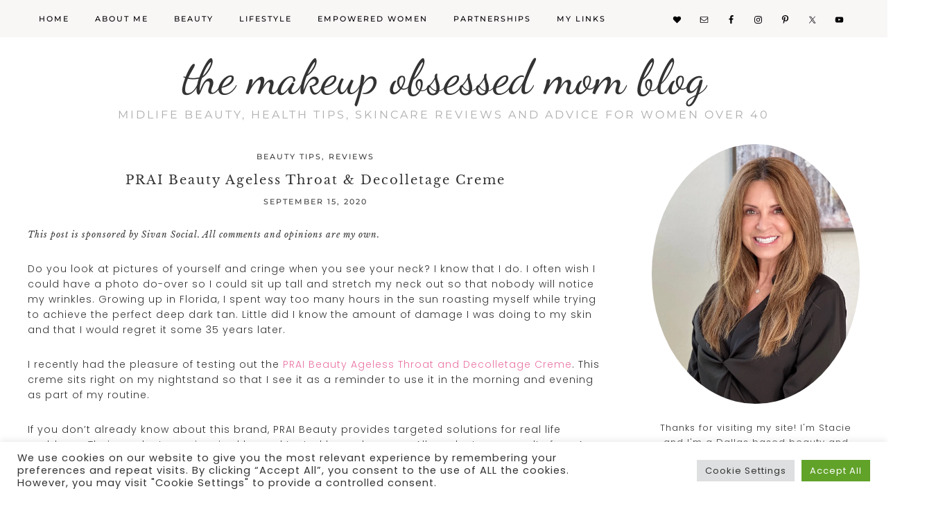

--- FILE ---
content_type: text/html; charset=UTF-8
request_url: https://makeupobsessedmom.com/prai-beauty-ageless-throat-decolletage-creme/
body_size: 70571
content:
<!DOCTYPE html>
<html lang="en-US">
<head ><meta charset="UTF-8" /><script>if(navigator.userAgent.match(/MSIE|Internet Explorer/i)||navigator.userAgent.match(/Trident\/7\..*?rv:11/i)){var href=document.location.href;if(!href.match(/[?&]nowprocket/)){if(href.indexOf("?")==-1){if(href.indexOf("#")==-1){document.location.href=href+"?nowprocket=1"}else{document.location.href=href.replace("#","?nowprocket=1#")}}else{if(href.indexOf("#")==-1){document.location.href=href+"&nowprocket=1"}else{document.location.href=href.replace("#","&nowprocket=1#")}}}}</script><script>(()=>{class RocketLazyLoadScripts{constructor(){this.v="2.0.4",this.userEvents=["keydown","keyup","mousedown","mouseup","mousemove","mouseover","mouseout","touchmove","touchstart","touchend","touchcancel","wheel","click","dblclick","input"],this.attributeEvents=["onblur","onclick","oncontextmenu","ondblclick","onfocus","onmousedown","onmouseenter","onmouseleave","onmousemove","onmouseout","onmouseover","onmouseup","onmousewheel","onscroll","onsubmit"]}async t(){this.i(),this.o(),/iP(ad|hone)/.test(navigator.userAgent)&&this.h(),this.u(),this.l(this),this.m(),this.k(this),this.p(this),this._(),await Promise.all([this.R(),this.L()]),this.lastBreath=Date.now(),this.S(this),this.P(),this.D(),this.O(),this.M(),await this.C(this.delayedScripts.normal),await this.C(this.delayedScripts.defer),await this.C(this.delayedScripts.async),await this.T(),await this.F(),await this.j(),await this.A(),window.dispatchEvent(new Event("rocket-allScriptsLoaded")),this.everythingLoaded=!0,this.lastTouchEnd&&await new Promise(t=>setTimeout(t,500-Date.now()+this.lastTouchEnd)),this.I(),this.H(),this.U(),this.W()}i(){this.CSPIssue=sessionStorage.getItem("rocketCSPIssue"),document.addEventListener("securitypolicyviolation",t=>{this.CSPIssue||"script-src-elem"!==t.violatedDirective||"data"!==t.blockedURI||(this.CSPIssue=!0,sessionStorage.setItem("rocketCSPIssue",!0))},{isRocket:!0})}o(){window.addEventListener("pageshow",t=>{this.persisted=t.persisted,this.realWindowLoadedFired=!0},{isRocket:!0}),window.addEventListener("pagehide",()=>{this.onFirstUserAction=null},{isRocket:!0})}h(){let t;function e(e){t=e}window.addEventListener("touchstart",e,{isRocket:!0}),window.addEventListener("touchend",function i(o){o.changedTouches[0]&&t.changedTouches[0]&&Math.abs(o.changedTouches[0].pageX-t.changedTouches[0].pageX)<10&&Math.abs(o.changedTouches[0].pageY-t.changedTouches[0].pageY)<10&&o.timeStamp-t.timeStamp<200&&(window.removeEventListener("touchstart",e,{isRocket:!0}),window.removeEventListener("touchend",i,{isRocket:!0}),"INPUT"===o.target.tagName&&"text"===o.target.type||(o.target.dispatchEvent(new TouchEvent("touchend",{target:o.target,bubbles:!0})),o.target.dispatchEvent(new MouseEvent("mouseover",{target:o.target,bubbles:!0})),o.target.dispatchEvent(new PointerEvent("click",{target:o.target,bubbles:!0,cancelable:!0,detail:1,clientX:o.changedTouches[0].clientX,clientY:o.changedTouches[0].clientY})),event.preventDefault()))},{isRocket:!0})}q(t){this.userActionTriggered||("mousemove"!==t.type||this.firstMousemoveIgnored?"keyup"===t.type||"mouseover"===t.type||"mouseout"===t.type||(this.userActionTriggered=!0,this.onFirstUserAction&&this.onFirstUserAction()):this.firstMousemoveIgnored=!0),"click"===t.type&&t.preventDefault(),t.stopPropagation(),t.stopImmediatePropagation(),"touchstart"===this.lastEvent&&"touchend"===t.type&&(this.lastTouchEnd=Date.now()),"click"===t.type&&(this.lastTouchEnd=0),this.lastEvent=t.type,t.composedPath&&t.composedPath()[0].getRootNode()instanceof ShadowRoot&&(t.rocketTarget=t.composedPath()[0]),this.savedUserEvents.push(t)}u(){this.savedUserEvents=[],this.userEventHandler=this.q.bind(this),this.userEvents.forEach(t=>window.addEventListener(t,this.userEventHandler,{passive:!1,isRocket:!0})),document.addEventListener("visibilitychange",this.userEventHandler,{isRocket:!0})}U(){this.userEvents.forEach(t=>window.removeEventListener(t,this.userEventHandler,{passive:!1,isRocket:!0})),document.removeEventListener("visibilitychange",this.userEventHandler,{isRocket:!0}),this.savedUserEvents.forEach(t=>{(t.rocketTarget||t.target).dispatchEvent(new window[t.constructor.name](t.type,t))})}m(){const t="return false",e=Array.from(this.attributeEvents,t=>"data-rocket-"+t),i="["+this.attributeEvents.join("],[")+"]",o="[data-rocket-"+this.attributeEvents.join("],[data-rocket-")+"]",s=(e,i,o)=>{o&&o!==t&&(e.setAttribute("data-rocket-"+i,o),e["rocket"+i]=new Function("event",o),e.setAttribute(i,t))};new MutationObserver(t=>{for(const n of t)"attributes"===n.type&&(n.attributeName.startsWith("data-rocket-")||this.everythingLoaded?n.attributeName.startsWith("data-rocket-")&&this.everythingLoaded&&this.N(n.target,n.attributeName.substring(12)):s(n.target,n.attributeName,n.target.getAttribute(n.attributeName))),"childList"===n.type&&n.addedNodes.forEach(t=>{if(t.nodeType===Node.ELEMENT_NODE)if(this.everythingLoaded)for(const i of[t,...t.querySelectorAll(o)])for(const t of i.getAttributeNames())e.includes(t)&&this.N(i,t.substring(12));else for(const e of[t,...t.querySelectorAll(i)])for(const t of e.getAttributeNames())this.attributeEvents.includes(t)&&s(e,t,e.getAttribute(t))})}).observe(document,{subtree:!0,childList:!0,attributeFilter:[...this.attributeEvents,...e]})}I(){this.attributeEvents.forEach(t=>{document.querySelectorAll("[data-rocket-"+t+"]").forEach(e=>{this.N(e,t)})})}N(t,e){const i=t.getAttribute("data-rocket-"+e);i&&(t.setAttribute(e,i),t.removeAttribute("data-rocket-"+e))}k(t){Object.defineProperty(HTMLElement.prototype,"onclick",{get(){return this.rocketonclick||null},set(e){this.rocketonclick=e,this.setAttribute(t.everythingLoaded?"onclick":"data-rocket-onclick","this.rocketonclick(event)")}})}S(t){function e(e,i){let o=e[i];e[i]=null,Object.defineProperty(e,i,{get:()=>o,set(s){t.everythingLoaded?o=s:e["rocket"+i]=o=s}})}e(document,"onreadystatechange"),e(window,"onload"),e(window,"onpageshow");try{Object.defineProperty(document,"readyState",{get:()=>t.rocketReadyState,set(e){t.rocketReadyState=e},configurable:!0}),document.readyState="loading"}catch(t){console.log("WPRocket DJE readyState conflict, bypassing")}}l(t){this.originalAddEventListener=EventTarget.prototype.addEventListener,this.originalRemoveEventListener=EventTarget.prototype.removeEventListener,this.savedEventListeners=[],EventTarget.prototype.addEventListener=function(e,i,o){o&&o.isRocket||!t.B(e,this)&&!t.userEvents.includes(e)||t.B(e,this)&&!t.userActionTriggered||e.startsWith("rocket-")||t.everythingLoaded?t.originalAddEventListener.call(this,e,i,o):(t.savedEventListeners.push({target:this,remove:!1,type:e,func:i,options:o}),"mouseenter"!==e&&"mouseleave"!==e||t.originalAddEventListener.call(this,e,t.savedUserEvents.push,o))},EventTarget.prototype.removeEventListener=function(e,i,o){o&&o.isRocket||!t.B(e,this)&&!t.userEvents.includes(e)||t.B(e,this)&&!t.userActionTriggered||e.startsWith("rocket-")||t.everythingLoaded?t.originalRemoveEventListener.call(this,e,i,o):t.savedEventListeners.push({target:this,remove:!0,type:e,func:i,options:o})}}J(t,e){this.savedEventListeners=this.savedEventListeners.filter(i=>{let o=i.type,s=i.target||window;return e!==o||t!==s||(this.B(o,s)&&(i.type="rocket-"+o),this.$(i),!1)})}H(){EventTarget.prototype.addEventListener=this.originalAddEventListener,EventTarget.prototype.removeEventListener=this.originalRemoveEventListener,this.savedEventListeners.forEach(t=>this.$(t))}$(t){t.remove?this.originalRemoveEventListener.call(t.target,t.type,t.func,t.options):this.originalAddEventListener.call(t.target,t.type,t.func,t.options)}p(t){let e;function i(e){return t.everythingLoaded?e:e.split(" ").map(t=>"load"===t||t.startsWith("load.")?"rocket-jquery-load":t).join(" ")}function o(o){function s(e){const s=o.fn[e];o.fn[e]=o.fn.init.prototype[e]=function(){return this[0]===window&&t.userActionTriggered&&("string"==typeof arguments[0]||arguments[0]instanceof String?arguments[0]=i(arguments[0]):"object"==typeof arguments[0]&&Object.keys(arguments[0]).forEach(t=>{const e=arguments[0][t];delete arguments[0][t],arguments[0][i(t)]=e})),s.apply(this,arguments),this}}if(o&&o.fn&&!t.allJQueries.includes(o)){const e={DOMContentLoaded:[],"rocket-DOMContentLoaded":[]};for(const t in e)document.addEventListener(t,()=>{e[t].forEach(t=>t())},{isRocket:!0});o.fn.ready=o.fn.init.prototype.ready=function(i){function s(){parseInt(o.fn.jquery)>2?setTimeout(()=>i.bind(document)(o)):i.bind(document)(o)}return"function"==typeof i&&(t.realDomReadyFired?!t.userActionTriggered||t.fauxDomReadyFired?s():e["rocket-DOMContentLoaded"].push(s):e.DOMContentLoaded.push(s)),o([])},s("on"),s("one"),s("off"),t.allJQueries.push(o)}e=o}t.allJQueries=[],o(window.jQuery),Object.defineProperty(window,"jQuery",{get:()=>e,set(t){o(t)}})}P(){const t=new Map;document.write=document.writeln=function(e){const i=document.currentScript,o=document.createRange(),s=i.parentElement;let n=t.get(i);void 0===n&&(n=i.nextSibling,t.set(i,n));const c=document.createDocumentFragment();o.setStart(c,0),c.appendChild(o.createContextualFragment(e)),s.insertBefore(c,n)}}async R(){return new Promise(t=>{this.userActionTriggered?t():this.onFirstUserAction=t})}async L(){return new Promise(t=>{document.addEventListener("DOMContentLoaded",()=>{this.realDomReadyFired=!0,t()},{isRocket:!0})})}async j(){return this.realWindowLoadedFired?Promise.resolve():new Promise(t=>{window.addEventListener("load",t,{isRocket:!0})})}M(){this.pendingScripts=[];this.scriptsMutationObserver=new MutationObserver(t=>{for(const e of t)e.addedNodes.forEach(t=>{"SCRIPT"!==t.tagName||t.noModule||t.isWPRocket||this.pendingScripts.push({script:t,promise:new Promise(e=>{const i=()=>{const i=this.pendingScripts.findIndex(e=>e.script===t);i>=0&&this.pendingScripts.splice(i,1),e()};t.addEventListener("load",i,{isRocket:!0}),t.addEventListener("error",i,{isRocket:!0}),setTimeout(i,1e3)})})})}),this.scriptsMutationObserver.observe(document,{childList:!0,subtree:!0})}async F(){await this.X(),this.pendingScripts.length?(await this.pendingScripts[0].promise,await this.F()):this.scriptsMutationObserver.disconnect()}D(){this.delayedScripts={normal:[],async:[],defer:[]},document.querySelectorAll("script[type$=rocketlazyloadscript]").forEach(t=>{t.hasAttribute("data-rocket-src")?t.hasAttribute("async")&&!1!==t.async?this.delayedScripts.async.push(t):t.hasAttribute("defer")&&!1!==t.defer||"module"===t.getAttribute("data-rocket-type")?this.delayedScripts.defer.push(t):this.delayedScripts.normal.push(t):this.delayedScripts.normal.push(t)})}async _(){await this.L();let t=[];document.querySelectorAll("script[type$=rocketlazyloadscript][data-rocket-src]").forEach(e=>{let i=e.getAttribute("data-rocket-src");if(i&&!i.startsWith("data:")){i.startsWith("//")&&(i=location.protocol+i);try{const o=new URL(i).origin;o!==location.origin&&t.push({src:o,crossOrigin:e.crossOrigin||"module"===e.getAttribute("data-rocket-type")})}catch(t){}}}),t=[...new Map(t.map(t=>[JSON.stringify(t),t])).values()],this.Y(t,"preconnect")}async G(t){if(await this.K(),!0!==t.noModule||!("noModule"in HTMLScriptElement.prototype))return new Promise(e=>{let i;function o(){(i||t).setAttribute("data-rocket-status","executed"),e()}try{if(navigator.userAgent.includes("Firefox/")||""===navigator.vendor||this.CSPIssue)i=document.createElement("script"),[...t.attributes].forEach(t=>{let e=t.nodeName;"type"!==e&&("data-rocket-type"===e&&(e="type"),"data-rocket-src"===e&&(e="src"),i.setAttribute(e,t.nodeValue))}),t.text&&(i.text=t.text),t.nonce&&(i.nonce=t.nonce),i.hasAttribute("src")?(i.addEventListener("load",o,{isRocket:!0}),i.addEventListener("error",()=>{i.setAttribute("data-rocket-status","failed-network"),e()},{isRocket:!0}),setTimeout(()=>{i.isConnected||e()},1)):(i.text=t.text,o()),i.isWPRocket=!0,t.parentNode.replaceChild(i,t);else{const i=t.getAttribute("data-rocket-type"),s=t.getAttribute("data-rocket-src");i?(t.type=i,t.removeAttribute("data-rocket-type")):t.removeAttribute("type"),t.addEventListener("load",o,{isRocket:!0}),t.addEventListener("error",i=>{this.CSPIssue&&i.target.src.startsWith("data:")?(console.log("WPRocket: CSP fallback activated"),t.removeAttribute("src"),this.G(t).then(e)):(t.setAttribute("data-rocket-status","failed-network"),e())},{isRocket:!0}),s?(t.fetchPriority="high",t.removeAttribute("data-rocket-src"),t.src=s):t.src="data:text/javascript;base64,"+window.btoa(unescape(encodeURIComponent(t.text)))}}catch(i){t.setAttribute("data-rocket-status","failed-transform"),e()}});t.setAttribute("data-rocket-status","skipped")}async C(t){const e=t.shift();return e?(e.isConnected&&await this.G(e),this.C(t)):Promise.resolve()}O(){this.Y([...this.delayedScripts.normal,...this.delayedScripts.defer,...this.delayedScripts.async],"preload")}Y(t,e){this.trash=this.trash||[];let i=!0;var o=document.createDocumentFragment();t.forEach(t=>{const s=t.getAttribute&&t.getAttribute("data-rocket-src")||t.src;if(s&&!s.startsWith("data:")){const n=document.createElement("link");n.href=s,n.rel=e,"preconnect"!==e&&(n.as="script",n.fetchPriority=i?"high":"low"),t.getAttribute&&"module"===t.getAttribute("data-rocket-type")&&(n.crossOrigin=!0),t.crossOrigin&&(n.crossOrigin=t.crossOrigin),t.integrity&&(n.integrity=t.integrity),t.nonce&&(n.nonce=t.nonce),o.appendChild(n),this.trash.push(n),i=!1}}),document.head.appendChild(o)}W(){this.trash.forEach(t=>t.remove())}async T(){try{document.readyState="interactive"}catch(t){}this.fauxDomReadyFired=!0;try{await this.K(),this.J(document,"readystatechange"),document.dispatchEvent(new Event("rocket-readystatechange")),await this.K(),document.rocketonreadystatechange&&document.rocketonreadystatechange(),await this.K(),this.J(document,"DOMContentLoaded"),document.dispatchEvent(new Event("rocket-DOMContentLoaded")),await this.K(),this.J(window,"DOMContentLoaded"),window.dispatchEvent(new Event("rocket-DOMContentLoaded"))}catch(t){console.error(t)}}async A(){try{document.readyState="complete"}catch(t){}try{await this.K(),this.J(document,"readystatechange"),document.dispatchEvent(new Event("rocket-readystatechange")),await this.K(),document.rocketonreadystatechange&&document.rocketonreadystatechange(),await this.K(),this.J(window,"load"),window.dispatchEvent(new Event("rocket-load")),await this.K(),window.rocketonload&&window.rocketonload(),await this.K(),this.allJQueries.forEach(t=>t(window).trigger("rocket-jquery-load")),await this.K(),this.J(window,"pageshow");const t=new Event("rocket-pageshow");t.persisted=this.persisted,window.dispatchEvent(t),await this.K(),window.rocketonpageshow&&window.rocketonpageshow({persisted:this.persisted})}catch(t){console.error(t)}}async K(){Date.now()-this.lastBreath>45&&(await this.X(),this.lastBreath=Date.now())}async X(){return document.hidden?new Promise(t=>setTimeout(t)):new Promise(t=>requestAnimationFrame(t))}B(t,e){return e===document&&"readystatechange"===t||(e===document&&"DOMContentLoaded"===t||(e===window&&"DOMContentLoaded"===t||(e===window&&"load"===t||e===window&&"pageshow"===t)))}static run(){(new RocketLazyLoadScripts).t()}}RocketLazyLoadScripts.run()})();</script>

<meta name="viewport" content="width=device-width, initial-scale=1" />
<meta name="viewport" content="width=device-width, initial-scale=1.0"/><meta name='robots' content='index, follow, max-image-preview:large, max-snippet:-1, max-video-preview:-1' />

<!-- Social Warfare v4.5.6 https://warfareplugins.com - BEGINNING OF OUTPUT -->
<style></style>
<!-- Social Warfare v4.5.6 https://warfareplugins.com - END OF OUTPUT -->


	<!-- This site is optimized with the Yoast SEO plugin v26.7 - https://yoast.com/wordpress/plugins/seo/ -->
	<title>PRAI Beauty Ageless Throat &amp; Decolletage Creme - the makeup obsessed mom blog</title>
<link data-rocket-prefetch href="https://fonts.googleapis.com" rel="dns-prefetch">
<link data-rocket-prefetch href="https://i0.wp.com" rel="dns-prefetch">
<link data-rocket-prefetch href="https://stats.wp.com" rel="dns-prefetch">
<link data-rocket-preload as="style" href="https://fonts.googleapis.com/css?family=Montserrat%3A400%2C500%2C700%7CLibre%20Baskerville%3A400%2C400italic%2C700%7CPoppins%3A300%2C400%2C500%2C600%7CEB%20Garamond%3A400%2C500%2C600%7CDancing%20Script&#038;display=swap" rel="preload">
<link href="https://fonts.googleapis.com/css?family=Montserrat%3A400%2C500%2C700%7CLibre%20Baskerville%3A400%2C400italic%2C700%7CPoppins%3A300%2C400%2C500%2C600%7CEB%20Garamond%3A400%2C500%2C600%7CDancing%20Script&#038;display=swap" media="print" onload="this.media=&#039;all&#039;" rel="stylesheet">
<style id="wpr-usedcss">img:is([sizes=auto i],[sizes^="auto," i]){contain-intrinsic-size:3000px 1500px}@font-face{font-family:sw-icon-font;src:url("https://makeupobsessedmom.com/wp-content/plugins/social-warfare/assets/fonts/sw-icon-font.eot?ver=4.5.6");src:url("https://makeupobsessedmom.com/wp-content/plugins/social-warfare/assets/fonts/sw-icon-font.eot?ver=4.5.6#iefix") format("embedded-opentype"),url("https://makeupobsessedmom.com/wp-content/plugins/social-warfare/assets/fonts/sw-icon-font.woff?ver=4.5.6") format("woff"),url("https://makeupobsessedmom.com/wp-content/plugins/social-warfare/assets/fonts/sw-icon-font.ttf?ver=4.5.6") format("truetype"),url("https://makeupobsessedmom.com/wp-content/plugins/social-warfare/assets/fonts/sw-icon-font.svg?ver=4.5.6#1445203416") format("svg");font-weight:400;font-style:normal;font-display:swap}html{font-family:sans-serif;-ms-text-size-adjust:100%;-webkit-text-size-adjust:100%}body{margin:0}article,aside,details,figcaption,footer,header,main,nav,section{display:block}canvas,progress,video{display:inline-block;vertical-align:baseline}[hidden],template{display:none}a{background:0 0}a:active,a:hover{outline:0}h1{font-size:2em;margin:.67em 0}small{font-size:80%}img{border:0}svg:not(:root){overflow:hidden}pre{overflow:auto}code,pre{font-family:monospace,monospace;font-size:1em}button,input,optgroup,select,textarea{color:inherit;font:inherit;margin:0}button{overflow:visible}button,select{text-transform:none}button,html input[type=button],input[type=submit]{-webkit-appearance:button;cursor:pointer}button[disabled],html input[disabled]{cursor:default}button::-moz-focus-inner,input::-moz-focus-inner{border:0;padding:0}input{line-height:normal}input[type=checkbox],input[type=radio]{box-sizing:border-box;padding:0}input[type=number]::-webkit-inner-spin-button,input[type=number]::-webkit-outer-spin-button{height:auto}input[type=search]{-webkit-appearance:textfield;-moz-box-sizing:content-box;-webkit-box-sizing:content-box;box-sizing:content-box}input[type=search]::-webkit-search-cancel-button,input[type=search]::-webkit-search-decoration{-webkit-appearance:none}fieldset{border:1px solid silver;margin:0 2px;padding:.35em .625em .75em}legend{border:0;padding:0}textarea{overflow:auto}optgroup{font-weight:700}table{border-collapse:collapse;border-spacing:0}td,th{padding:0}html,input[type=search]{-webkit-box-sizing:border-box;-moz-box-sizing:border-box;box-sizing:border-box}*,:after,:before{box-sizing:inherit}.entry-content:before,.entry:before,.nav-primary:before,.pagination:before,.site-container:before,.site-footer:before,.site-header:before,.site-inner:before,.wrap:before{content:" ";display:table}.entry-content:after,.entry:after,.nav-primary:after,.pagination:after,.site-container:after,.site-footer:after,.site-header:after,.site-inner:after,.wrap:after{clear:both;content:" ";display:table}.sidebar .widget.widget_categories select{-webkit-appearance:none;padding:10px;color:#adadad;letter-spacing:1px;text-transform:uppercase;font:400 12px Montserrat,sans-serif}html{font-size:62.5%}body>div{font-size:1.4rem;font-smoothing:antialiased;-webkit-font-smoothing:antialiased}body{background-color:#f5f5f5;color:#333;font-family:Poppins,sans-serif;font-size:14px;font-size:1.4rem;letter-spacing:1px;font-weight:300;line-height:1.625;margin:0}.button,a,button,input:focus,input[type=button],input[type=submit],textarea:focus{-webkit-transition:.1s ease-in-out;-moz-transition:.1s ease-in-out;-ms-transition:.1s ease-in-out;-o-transition:.1s ease-in-out;transition:all .1s ease-in-out}a{color:#818181;text-decoration:none}a:focus,a:hover{color:#adadad;text-decoration:none;-webkit-transition:.3s ease-in-out;transition:all .3s ease-in-out}p{margin:0 0 28px;padding:0}ul{margin:0;padding:0}li{list-style-type:none}b,strong{font-weight:700}cite,em,i{font-style:italic}h1,h2,h3,h4,h5{color:#333;font-weight:400;line-height:1.2}h1{font-size:36px;font-size:3.6rem}h2{font-size:30px;font-size:3rem}h3{font-size:24px;font-size:2.4rem}h4{font-size:20px;font-size:2rem}h5{font-size:18px;font-size:1.8rem}.wp-caption,embed,iframe,img,object,video{max-width:100%}img{height:auto}.entry-categories{margin:10px 0 0}.to-top{display:inline-block;height:40px;width:40px;position:fixed;bottom:40px;right:20px;box-shadow:0 0 10px rgba(0,0,0,.05);overflow:hidden;white-space:nowrap;background:#000;border-radius:100%;visibility:hidden;opacity:0;-webkit-transition:.3s;-moz-transition:.3s;transition:all .3s;z-index:9999}.to-top i.fa.fa-angle-up{color:#fff;font-family:fontawesome;font-size:30px;padding:3px 10px}.to-top:hover{background-color:#e3e3e3;-webkit-transition:.1s ease-in-out;-moz-transition:.5s ease-in-out;-ms-transition:.5s ease-in-out;-o-transition:.5s ease-in-out;transition:all .5s ease-in-out}.to-top.top-is-visible{visibility:visible;opacity:1}.to-top.top-fade-out{opacity:1}input,select,textarea{background-color:#fff;border:1px solid #ddd;color:#333;font-size:18px;font-size:1.8rem;font-weight:300;padding:16px;width:100%;border-radius:0;-moz-appearance:none;appearance:none}input:focus,textarea:focus{border:1px solid #999;outline:0}.comment-form-comment textarea{width:100%;padding:5px}input[type=checkbox],input[type=image],input[type=radio]{width:auto}::-moz-placeholder{color:#adadad;font-weight:300;opacity:1}::-webkit-input-placeholder{color:#adadad;font-weight:300}.button,button,input[type=button],input[type=submit]{background-color:#b98a68;border:0;color:#fff;cursor:pointer;font-size:12px;font-size:1.2rem;font-family:Montserrat,sans-serif;letter-spacing:1px;font-weight:400;padding:10px;text-transform:uppercase;width:auto}.button:focus,.button:hover,button:focus,button:hover,input:focus[type=button],input:focus[type=submit],input:hover[type=button],input:hover[type=submit]{background-color:#adadad;color:#fff;-webkit-transition:.3s ease-in-out;transition:all .3s ease-in-out}.entry-content .button:focus,.entry-content .button:hover{color:#fff;-webkit-transition:.3s ease-in-out;transition:all .3s ease-in-out}.button{display:inline-block}input[type=search]::-webkit-search-cancel-button,input[type=search]::-webkit-search-results-button{display:none}table{border-collapse:collapse;border-spacing:0;line-height:2;margin-bottom:40px;width:100%}tbody{border-bottom:1px solid #ddd}td,th{text-align:left}td{border-top:1px solid #ddd;padding:6px 0}th{font-weight:400}.ready-fade{opacity:0;transform:translateY(30px)}.start-fade{-webkit-transition:transform 2s,opacity 2.5s;-moz-transition:transform 2s,opacity 2.5s;-o-transition:transform 2s,opacity 2.5s;transition:transform 2s,opacity 2.5s;opacity:1;transform:translateY(0)}.screen-reader-text,.screen-reader-text span{position:absolute!important;clip:rect(0,0,0,0);height:1px;width:1px;border:0;overflow:hidden}.genesis-nav-menu .search input[type=submit]:focus,.screen-reader-text:focus,.widget_search input[type=submit]:focus{clip:auto!important;height:auto;width:auto;display:block;font-size:1em;font-weight:700;padding:15px 23px 14px;color:#333;background:#fff;z-index:100000;text-decoration:none;box-shadow:0 0 2px 2px rgba(0,0,0,.6)}.widget.widget_search input{padding:13px;font-size:12px;font-size:1.2rem;font-weight:400;border-radius:0;-webkit-appearance:none;-moz-appearance:none;appearance:none}em{font:500 12px Libre Baskerville,serif;font-style:italic}.sidebar .widget.widget_archive select{-webkit-appearance:none;padding:10px;color:#adadad;letter-spacing:1px;text-transform:uppercase;font:400 12px Montserrat,sans-serif}.content .entry-header .entry-title{margin:1.5% 0 .3%}.content .entry-header{text-align:center}.content-sidebar-wrap{padding:3% auto}.entry-categories,.entry-categories a,.entry-time,.sidebar .entry-categories a{text-transform:uppercase;color:#404040;font-family:Montserrat,sans-serif;font-weight:500;font-size:11px;letter-spacing:2px}.content-sidebar-wrap,.socialmenu .widget-wrap,.wrap{margin:0 auto;max-width:1200px}.site-inner{clear:both;margin:0 auto}.content{float:right;width:830px}.content-sidebar .content{float:left}.sidebar-primary{float:right;width:300px}.site-footer .footertext{float:right;width:20%;text-align:right}.site-footer .footer-container{width:80%;text-align:left;display:inline-block}.site-footer .widget.widget_nav_menu{text-align:left;display:inline-block;float:left}.site-footer .widget.widget_nav_menu li{display:inline-block;padding:0 10px;font-size:11px;text-align:left}.site-footer{letter-spacing:2px}.menutoggle{display:none}.breadcrumb{margin-bottom:20px}.search-form{overflow:hidden}.site-header .search-form{float:right;margin-top:12px}.entry-content .search-form,.site-header .search-form{width:50%}.genesis-nav-menu .search input[type=submit],.widget_search input[type=submit]{border:0;clip:rect(0,0,0,0);height:1px;margin:-1px;padding:0;position:absolute;width:1px}.entry-title{text-decoration:none;font-size:18px;letter-spacing:2px;line-height:1.5;font-family:'Libre Baskerville',serif;font-weight:400;font-size:1.8rem;-webkit-font-smoothing:antialiased;-moz-osx-font-smoothing:grayscale}.entry-title a,.sidebar .widget-title a{color:#000;text-decoration:none}.entry-title a:focus,.entry-title a:hover{color:#adadad;-webkit-transition:.3s ease-in-out;transition:all .3s ease-in-out}.widget-title{font-size:14px;font-size:1.4rem;font-weight:500;letter-spacing:1px;font-family:Montserrat,sans-serif;margin-bottom:20px}.sidebar .widget.widget_sp_image img{border-radius:100%;border:none}.sidebar .widget.widget_sp_image{font-size:13px}.sidebar .widget.widget_sp_image img:hover{opacity:.5;-webkit-transition:1s ease-out;-moz-transition:1s ease-out;-o-transition:1s ease-out;-ms-transition:1s ease-out;transition:all 1s ease-out}a.aligncenter img{display:block;margin:0 auto}.alignleft{float:left;text-align:left}.alignright{float:right;text-align:right}a.alignleft,a.alignright{max-width:100%}.aligncenter{display:block;margin:0 auto 24px}.wp-caption.alignleft,a.alignleft,img.alignleft{margin:0 24px 24px 0}.wp-caption.alignright,a.alignright,img.alignright{margin:0 0 24px 24px}.wp-caption-text{font-size:14px;font-size:1.4rem;font-weight:700;text-align:center}.entry-content p.wp-caption-text{margin-bottom:0}.widget{word-wrap:break-word}.widget li li{border:0;margin:0 0 0 30px;padding:0}#wpstats{display:none}.site-header{background-color:#fff}.site-header .wrap{padding:60px 0 20px}.title-area .site-title a{background-position:center!important}.title-area{float:left;padding:50px 0;width:360px}.header-full-width .title-area{width:100%;text-align:center}.site-title{font-size:32px;font-size:3.2rem;font-weight:400;line-height:1.2}.site-title a{font-family:'EB Garamond',serif;font-size:60px;letter-spacing:8px;font-weight:400;text-decoration:none;text-align:center}.site-title a,.site-title a:focus,.site-title a:hover{color:#333;-webkit-transition:.3s ease-in-out;transition:all .3s ease-in-out}header.site-header{background-position:center!important}.site-description{font-family:'Libre Baskerville',serif;letter-spacing:1px;font-style:italic;color:#adadad;font-size:16px;font-size:1.6rem;font-weight:400;line-height:1.5}.site-description,.site-title{margin-bottom:0}.site-header .widget-area{float:right;text-align:right;width:800px}.genesis-nav-menu{clear:both;line-height:1;width:100%}.genesis-nav-menu .menu-item{display:inline-block;text-align:center}.genesis-nav-menu a{-webkit-font-smoothing:antialiased;font:500 11px Montserrat,sans-serif;color:#626262;text-decoration:none;display:block;padding:20px 35px}.genesis-nav-menu a:focus,.genesis-nav-menu a:hover{color:#e3e3e3;text-decoration:none;-webkit-transition:.3s ease-in-out;transition:all .3s ease-in-out}.genesis-nav-menu .sub-menu{left:-9999px;border:1px solid #eee;opacity:0;position:absolute;-webkit-transition:opacity .4s ease-in-out;-moz-transition:opacity .4s ease-in-out;-ms-transition:opacity .4s ease-in-out;-o-transition:opacity .4s ease-in-out;transition:opacity .4s ease-in-out;width:200px;z-index:99}.genesis-nav-menu .sub-menu a{background-color:#fff;border-top:0;font-size:12px;font-size:1.2rem;padding:20px;position:relative;width:200px;word-wrap:break-word}.genesis-nav-menu .sub-menu .sub-menu{margin:-55px 0 0 199px}.genesis-nav-menu .menu-item:hover{position:static}.genesis-nav-menu .menu-item:hover>.sub-menu{left:auto;opacity:1}.genesis-nav-menu>.last>a{padding-right:0}.genesis-nav-menu>.right{color:#fff;float:right;list-style-type:none;padding:30px 0}.genesis-nav-menu>.right>a{display:inline;padding:0}.genesis-nav-menu>.search{padding:10px 0 0}.menu .menu-item:focus{position:static}.menu .menu-item>a:focus+ul.sub-menu{left:auto;opacity:1}.site-header .sub-menu{border-top:1px solid #eee}.site-header .sub-menu .sub-menu{margin-top:-56px}.site-header .genesis-nav-menu li li{margin-left:0}.nav-primary{position:fixed;width:100%;z-index:9999;background-color:rgba(247,243,243,.72);text-decoration:none}.nav-primary .genesis-nav-menu a,.nav-primary a{color:#000;text-align:center;letter-spacing:2px;-webkit-font-smoothing:antialiased;font:500 11px Montserrat,sans-serif;text-decoration:none}.nav-primary .genesis-nav-menu a:focus,.nav-primary .genesis-nav-menu a:hover{color:#fff;text-decoration:none;-webkit-transition:.3s ease-in-out;transition:all .3s ease-in-out}.nav-primary .genesis-nav-menu .sub-menu a{color:#333}.nav-primary .genesis-nav-menu .sub-menu a:focus,.nav-primary .genesis-nav-menu .sub-menu a:hover{color:#e3e3e3;text-decoration:none;-webkit-transition:.3s ease-in-out;transition:all .3s ease-in-out}.socialmenu{position:fixed;z-index:9999;left:50px;pointer-events:none;right:50px;top:15px}.socialmenu .widget.simple-social-icons{z-index:9999;width:100%;text-align:right;top:0}.socialmenu .widget.simple-social-icons ul{pointer-events:all}.content-sidebar-wrap .entry{margin-bottom:10%}.content .entry{background-color:#fff}.entry-content ul{margin-bottom:28px;margin-left:40px}.entry-content ul>li{list-style-type:disc}.entry-content ul ul{margin-bottom:0}.entry-content code{background-color:#333;color:#ddd}.ed-list-content .content article:not(:first-child) img{width:50%;float:left;overflow:hidden;padding:0 2% 0 0}.ed-list-content .content article:not(:first-child) .entry-header{text-align:left}.content .entry-header img:hover{opacity:.5;-webkit-transition:1s ease-out;-moz-transition:1s ease-out;-o-transition:1s ease-out;-ms-transition:1s ease-out;transition:all 1s ease-out}p.entry-meta{font-size:16px;font-size:1.6rem;margin-bottom:0}.entry-header .entry-meta{margin-bottom:24px}.entry-footer .entry-meta{margin:1% 0}.entry-categories{display:block}.entry-comments-link a{font:400 12px Montserrat,sans-serif;text-transform:uppercase;letter-spacing:2px;color:#000}.related-title{font-family:'Libre Baskerville',serif;font-weight:400;letter-spacing:2px;text-align:center;font-size:14px}.related-list li{width:24.222%;text-align:center;float:left;display:inline-block}.related-list li:nth-child(2),.related-list li:nth-child(3),.related-list li:nth-child(4){margin-left:1%}.related-posts{padding:20px 0;border-top:1px solid #e3e3e3}.related-posts a{font:400 12px Libre Baskerville,serif;letter-spacing:1px;color:#000}.pagination{clear:both;margin:0 0 40px}.adjacent-entry-pagination{margin-bottom:0}.adjacent-entry-pagination.pagination{padding:20px 0}.pagination-next.alignright,.pagination-previous.alignleft{font-family:'Libre Baskerville',serif;letter-spacing:1px;font-weight:400}.pagination-next.alignright a,.pagination-previous.alignleft a{color:#000}.single .entry-comments-link a{display:none}.single .share{text-align:center}.share{padding-top:1.2%;text-align:right}.share a:hover{color:#e3e3e3}.share a{font-size:14px;font-family:fontawesome;color:#000;border-radius:100%;padding:8px 0 8px 8px}.comment-respond{background-color:#fff;margin-bottom:40px}li.comment{background-color:#f5f5f5;border:2px solid #fff;border-right:0}.comment-content{clear:both;word-wrap:break-word}.comment-respond input[type=email],.comment-respond input[type=text],.comment-respond input[type=url]{width:100%;padding:5px}.comment-respond label{display:block;margin-right:12px}h3.comment-reply-title{font-family:'Libre Baskerville',serif;font-weight:400;font-size:16px;letter-spacing:2px;text-transform:uppercase;text-align:center}.sidebar{font-size:16px;font-size:1.6rem}.sidebar a{font:400 12px Libre Baskerville,serif;letter-spacing:1px}.sidebar .widget.widget_categories a{border:1px solid #ddd;display:block;padding:3%;color:#292929;margin:0 0 3%}.sidebar .widget.widget_categories a:hover{background:#e3e3e3;color:#fff;-webkit-transition:.5s ease-out;-moz-transition:.5s ease-out;-o-transition:.5s ease-out;-ms-transition:.5s ease-out;transition:all .5s ease-out}.sidebar .widget-title.widgettitle{border-bottom:2px solid #000;padding:0 0 2%;letter-spacing:2px;font-size:13px;display:inline-block;text-align:center;margin-top:0}.page .share{display:none}.sidebar p:last-child,.sidebar ul>li:last-child{margin-bottom:0}.sidebar .widget{background-color:#fff;margin-bottom:25%}.sidebar .entry-title{margin:0}.sidebar .widget{text-align:center}.footer-widgets .wrap{max-width:100%;width:100%}.footer-widgets .wrap .widget.widget_nav_menu .widget-wrap{max-width:1200px;margin:0 auto}.footer-widgets .wrap .widget.widget_nav_menu{text-align:center}.footer-widgets .wrap .widget.widget_nav_menu li{padding:1% 2%;display:inline-block;text-align:center}.footer-widgets .wrap .widget.widget_nav_menu a{text-align:center;font-weight:500;color:#000;font-family:Montserrat,sans-serif;font-size:11px;letter-spacing:2px}.site-footer{background-color:#fff;font-size:11px;font-family:Montserrat,sans-serif;font-size:1.1rem;font-weight:500;letter-spacing:2px;line-height:1;padding:10px 0;text-align:center}.site-footer p{margin-bottom:0}@media only screen and (max-width:1200px){.content-sidebar-wrap,.socialmenu .widget-wrap,.wrap{max-width:960px;margin:0 auto}.nav-primary .wrap,.socialmenu .wrap{max-width:1170px}.nav-primary .wrap{width:70%;float:left}.content,.site-header .widget-area{width:620px}.sidebar-primary,.title-area{width:300px}}@media only screen and (max-width:960px){.site-inner,.wrap{max-width:800px;margin:0 auto}.content,.sidebar-primary,.site-header .widget-area,.title-area{width:100%}.site-header .wrap{padding:20px 5%}.genesis-nav-menu li,.site-header .search-form,.site-header ul.genesis-nav-menu{float:none}.site-description,.site-header .search-form,.site-header .title-area,.site-title{text-align:center}.genesis-nav-menu a,.genesis-nav-menu>.last>a{padding:20px 16px}.site-header .search-form{margin:16px auto}.genesis-nav-menu li.right{display:none}}@media only screen and (max-width:800px){.socialmenu{position:absolute;right:0;top:10px}.ed-list-content .content article:not(:first-child) .entry-header{text-align:center}body{background-color:#fff;font-size:16px;font-size:1.6rem}.site-inner{padding-left:5%;padding-right:5%}.ed-list-content .content article:not(:first-child) img{margin:0 0 20px}.sidebar .widget{margin-bottom:10%}.comment-respond,.entry,.sidebar .widget,.site-header{padding:0}.nav-primary .wrap{width:100%;float:none}.menutoggle,.submenutoggle{display:block;font-size:3em;overflow:hidden;text-align:center;visibility:visible;z-index:9999}.title-area{width:100%}.genesis-nav-menu .sub-menu,.site-header .sub-menu{border:none}.genesis-nav-menu .widget{float:none}.title-area{max-width:100%}.submenutoggle{padding:18px;padding:1.8rem;font-size:1.5em;position:absolute;right:0;top:0;z-index:9999;text-align:right}.menutoggle:before{content:"\2261";line-height:0;vertical-align:super;width:100%;display:block;padding:20px 25px 25px 5px;margin:0;font-size:28px}.menutoggle.activated:before{content:"\00D7"}.submenutoggle:before{font-family:fontawesome;font-weight:700;line-height:1.5em;color:#000;font-size:20px;content:"\f107"}.submenutoggle.activated:before{content:"\f106";color:#fff;font-family:fontawesome;font-weight:700;font-size:24px}button.menutoggle.activated{border-bottom:none}.nav-primary{position:relative}button .menutoggle:first-child,button.menutoggle:first-child{border:none;padding:0;color:#000;background:rgba(247,243,243,.72);outline:0;top:0;line-height:0;vertical-align:middle;width:100%;text-align:left;border-radius:0}.site-header+button .menutoggle,.site-header+button.menutoggle{border:none;padding-left:10px;color:#000;background:#fff;outline:0;top:0;height:55px;width:100%;text-align:left;border-radius:0}button .submenutoggle,button.submenutoggle{padding:0!important;color:#000;margin-top:4px!important;background:0 0;outline:0}nav{display:none;position:relative}.genesis-nav-menu a{padding:0;font-size:13px}.nav-primary a:hover{color:#333}.genesis-nav-menu .menu-item{margin:0 30px;display:block;position:relative;color:#000;text-align:left;line-height:10px;padding:15px 0}.genesis-nav-menu li .sub-menu{margin:20px 0 0}ul.sub-menu .menu-item{margin:0}.genesis-nav-menu .menu-item:hover{position:relative}.genesis-nav-menu .sub-menu{clear:both;display:none;opacity:1;position:static;width:100%}.genesis-nav-menu .sub-menu a{border-left:0;position:relative;width:auto}.genesis-nav-menu .sub-menu .sub-menu{margin:0}.genesis-nav-menu .sub-menu .sub-menu a{background-color:#f5f5f5;padding-left:30px}.genesis-nav-menu .sub-menu .sub-menu .sub-menu a{background-color:#fff;padding-left:40px;width:100%}.genesis-nav-menu .sub-menu a,.genesis-nav-menu>li:hover .sub-menu a{width:100%;padding:10px}.genesis-nav-menu{margin-top:0}.site-footer .footer-container,.site-footer .footertext{width:100%;float:none;padding:5px 0;text-align:center}.ed-list-content .content article:not(:first-child) img{width:auto;padding:0}}@media only screen and (min-width:768px){.submenutoggle{display:none}}@media only screen and (max-width:768px){.ed-list-content .content article:not(:first-child) img{float:auto!important}}@media only screen and (max-width:500px){.site-header+button .menutoggle,.site-header+button.menutoggle,button .menutoggle:first-child,button.menutoggle:first-child{padding-left:30px}.related-list li{width:49%;margin-bottom:20px}.sidebar .widget{margin-bottom:20%}.pagination-previous.alignleft{margin-bottom:5%}}@media only screen and (max-width:320px){.socialmenu{right:8px;top:15px}}a{color:#ea72a2}button,input[type=button],input[type=submit]{background-color:#000}button,input[type=button],input[type=submit]{color:#fff}.entry-categories a:hover,.entry-title a:hover,.nav-primary .genesis-nav-menu a:hover,.nav-primary a:hover,.share a:hover,.sidebar a:hover,a:hover{color:#c4c4c4}button:hover,input[type=button]:hover,input[type=submit]:hover{background-color:#c4c4c4}img.emoji{display:inline!important;border:none!important;box-shadow:none!important;height:1em!important;width:1em!important;margin:0 .07em!important;vertical-align:-.1em!important;background:0 0!important;padding:0!important}:where(.wp-block-button__link){border-radius:9999px;box-shadow:none;padding:calc(.667em + 2px) calc(1.333em + 2px);text-decoration:none}:root :where(.wp-block-button .wp-block-button__link.is-style-outline),:root :where(.wp-block-button.is-style-outline>.wp-block-button__link){border:2px solid;padding:.667em 1.333em}:root :where(.wp-block-button .wp-block-button__link.is-style-outline:not(.has-text-color)),:root :where(.wp-block-button.is-style-outline>.wp-block-button__link:not(.has-text-color)){color:currentColor}:root :where(.wp-block-button .wp-block-button__link.is-style-outline:not(.has-background)),:root :where(.wp-block-button.is-style-outline>.wp-block-button__link:not(.has-background)){background-color:initial;background-image:none}:where(.wp-block-calendar table:not(.has-background) th){background:#ddd}:where(.wp-block-columns){margin-bottom:1.75em}:where(.wp-block-columns.has-background){padding:1.25em 2.375em}:where(.wp-block-post-comments input[type=submit]){border:none}:where(.wp-block-cover-image:not(.has-text-color)),:where(.wp-block-cover:not(.has-text-color)){color:#fff}:where(.wp-block-cover-image.is-light:not(.has-text-color)),:where(.wp-block-cover.is-light:not(.has-text-color)){color:#000}:root :where(.wp-block-cover h1:not(.has-text-color)),:root :where(.wp-block-cover h2:not(.has-text-color)),:root :where(.wp-block-cover h3:not(.has-text-color)),:root :where(.wp-block-cover h4:not(.has-text-color)),:root :where(.wp-block-cover h5:not(.has-text-color)),:root :where(.wp-block-cover h6:not(.has-text-color)),:root :where(.wp-block-cover p:not(.has-text-color)){color:inherit}:where(.wp-block-file){margin-bottom:1.5em}:where(.wp-block-file__button){border-radius:2em;display:inline-block;padding:.5em 1em}:where(.wp-block-file__button):is(a):active,:where(.wp-block-file__button):is(a):focus,:where(.wp-block-file__button):is(a):hover,:where(.wp-block-file__button):is(a):visited{box-shadow:none;color:#fff;opacity:.85;text-decoration:none}:where(.wp-block-group.wp-block-group-is-layout-constrained){position:relative}.wp-block-image>a{display:inline-block}.wp-block-image img{box-sizing:border-box;height:auto;max-width:100%;vertical-align:bottom}@media not (prefers-reduced-motion){.wp-block-image img.hide{visibility:hidden}.wp-block-image img.show{animation:.4s show-content-image}}.wp-block-image.aligncenter{text-align:center}.wp-block-image .aligncenter,.wp-block-image .alignleft,.wp-block-image .alignright,.wp-block-image.aligncenter,.wp-block-image.alignleft,.wp-block-image.alignright{display:table}.wp-block-image .aligncenter>figcaption,.wp-block-image .alignleft>figcaption,.wp-block-image .alignright>figcaption,.wp-block-image.aligncenter>figcaption,.wp-block-image.alignleft>figcaption,.wp-block-image.alignright>figcaption{caption-side:bottom;display:table-caption}.wp-block-image .alignleft{float:left;margin:.5em 1em .5em 0}.wp-block-image .alignright{float:right;margin:.5em 0 .5em 1em}.wp-block-image .aligncenter{margin-left:auto;margin-right:auto}.wp-block-image :where(figcaption){margin-bottom:1em;margin-top:.5em}:root :where(.wp-block-image.is-style-rounded img,.wp-block-image .is-style-rounded img){border-radius:9999px}@keyframes show-content-image{0%{visibility:hidden}99%{visibility:hidden}to{visibility:visible}}:where(.wp-block-latest-comments:not([style*=line-height] .wp-block-latest-comments__comment)){line-height:1.1}:where(.wp-block-latest-comments:not([style*=line-height] .wp-block-latest-comments__comment-excerpt p)){line-height:1.8}:root :where(.wp-block-latest-posts.is-grid){padding:0}:root :where(.wp-block-latest-posts.wp-block-latest-posts__list){padding-left:0}ul{box-sizing:border-box}:root :where(.wp-block-list.has-background){padding:1.25em 2.375em}:where(.wp-block-navigation.has-background .wp-block-navigation-item a:not(.wp-element-button)),:where(.wp-block-navigation.has-background .wp-block-navigation-submenu a:not(.wp-element-button)){padding:.5em 1em}:where(.wp-block-navigation .wp-block-navigation__submenu-container .wp-block-navigation-item a:not(.wp-element-button)),:where(.wp-block-navigation .wp-block-navigation__submenu-container .wp-block-navigation-submenu a:not(.wp-element-button)),:where(.wp-block-navigation .wp-block-navigation__submenu-container .wp-block-navigation-submenu button.wp-block-navigation-item__content),:where(.wp-block-navigation .wp-block-navigation__submenu-container .wp-block-pages-list__item button.wp-block-navigation-item__content){padding:.5em 1em}:root :where(p.has-background){padding:1.25em 2.375em}:where(p.has-text-color:not(.has-link-color)) a{color:inherit}:where(.wp-block-post-comments-form) input:not([type=submit]),:where(.wp-block-post-comments-form) textarea{border:1px solid #949494;font-family:inherit;font-size:1em}:where(.wp-block-post-comments-form) input:where(:not([type=submit]):not([type=checkbox])),:where(.wp-block-post-comments-form) textarea{padding:calc(.667em + 2px)}:where(.wp-block-post-excerpt){box-sizing:border-box;margin-bottom:var(--wp--style--block-gap);margin-top:var(--wp--style--block-gap)}:where(.wp-block-preformatted.has-background){padding:1.25em 2.375em}:where(.wp-block-search__button){border:1px solid #ccc;padding:6px 10px}:where(.wp-block-search__input){font-family:inherit;font-size:inherit;font-style:inherit;font-weight:inherit;letter-spacing:inherit;line-height:inherit;text-transform:inherit}:where(.wp-block-search__button-inside .wp-block-search__inside-wrapper){border:1px solid #949494;box-sizing:border-box;padding:4px}:where(.wp-block-search__button-inside .wp-block-search__inside-wrapper) .wp-block-search__input{border:none;border-radius:0;padding:0 4px}:where(.wp-block-search__button-inside .wp-block-search__inside-wrapper) .wp-block-search__input:focus{outline:0}:where(.wp-block-search__button-inside .wp-block-search__inside-wrapper) :where(.wp-block-search__button){padding:4px 8px}:root :where(.wp-block-separator.is-style-dots){height:auto;line-height:1;text-align:center}:root :where(.wp-block-separator.is-style-dots):before{color:currentColor;content:"···";font-family:serif;font-size:1.5em;letter-spacing:2em;padding-left:2em}:root :where(.wp-block-site-logo.is-style-rounded){border-radius:9999px}:where(.wp-block-social-links:not(.is-style-logos-only)) .wp-social-link{background-color:#f0f0f0;color:#444}:where(.wp-block-social-links:not(.is-style-logos-only)) .wp-social-link-amazon{background-color:#f90;color:#fff}:where(.wp-block-social-links:not(.is-style-logos-only)) .wp-social-link-bandcamp{background-color:#1ea0c3;color:#fff}:where(.wp-block-social-links:not(.is-style-logos-only)) .wp-social-link-behance{background-color:#0757fe;color:#fff}:where(.wp-block-social-links:not(.is-style-logos-only)) .wp-social-link-bluesky{background-color:#0a7aff;color:#fff}:where(.wp-block-social-links:not(.is-style-logos-only)) .wp-social-link-codepen{background-color:#1e1f26;color:#fff}:where(.wp-block-social-links:not(.is-style-logos-only)) .wp-social-link-deviantart{background-color:#02e49b;color:#fff}:where(.wp-block-social-links:not(.is-style-logos-only)) .wp-social-link-discord{background-color:#5865f2;color:#fff}:where(.wp-block-social-links:not(.is-style-logos-only)) .wp-social-link-dribbble{background-color:#e94c89;color:#fff}:where(.wp-block-social-links:not(.is-style-logos-only)) .wp-social-link-dropbox{background-color:#4280ff;color:#fff}:where(.wp-block-social-links:not(.is-style-logos-only)) .wp-social-link-etsy{background-color:#f45800;color:#fff}:where(.wp-block-social-links:not(.is-style-logos-only)) .wp-social-link-facebook{background-color:#0866ff;color:#fff}:where(.wp-block-social-links:not(.is-style-logos-only)) .wp-social-link-fivehundredpx{background-color:#000;color:#fff}:where(.wp-block-social-links:not(.is-style-logos-only)) .wp-social-link-flickr{background-color:#0461dd;color:#fff}:where(.wp-block-social-links:not(.is-style-logos-only)) .wp-social-link-foursquare{background-color:#e65678;color:#fff}:where(.wp-block-social-links:not(.is-style-logos-only)) .wp-social-link-github{background-color:#24292d;color:#fff}:where(.wp-block-social-links:not(.is-style-logos-only)) .wp-social-link-goodreads{background-color:#eceadd;color:#382110}:where(.wp-block-social-links:not(.is-style-logos-only)) .wp-social-link-google{background-color:#ea4434;color:#fff}:where(.wp-block-social-links:not(.is-style-logos-only)) .wp-social-link-gravatar{background-color:#1d4fc4;color:#fff}:where(.wp-block-social-links:not(.is-style-logos-only)) .wp-social-link-instagram{background-color:#f00075;color:#fff}:where(.wp-block-social-links:not(.is-style-logos-only)) .wp-social-link-lastfm{background-color:#e21b24;color:#fff}:where(.wp-block-social-links:not(.is-style-logos-only)) .wp-social-link-linkedin{background-color:#0d66c2;color:#fff}:where(.wp-block-social-links:not(.is-style-logos-only)) .wp-social-link-mastodon{background-color:#3288d4;color:#fff}:where(.wp-block-social-links:not(.is-style-logos-only)) .wp-social-link-medium{background-color:#000;color:#fff}:where(.wp-block-social-links:not(.is-style-logos-only)) .wp-social-link-meetup{background-color:#f6405f;color:#fff}:where(.wp-block-social-links:not(.is-style-logos-only)) .wp-social-link-patreon{background-color:#000;color:#fff}:where(.wp-block-social-links:not(.is-style-logos-only)) .wp-social-link-pinterest{background-color:#e60122;color:#fff}:where(.wp-block-social-links:not(.is-style-logos-only)) .wp-social-link-pocket{background-color:#ef4155;color:#fff}:where(.wp-block-social-links:not(.is-style-logos-only)) .wp-social-link-reddit{background-color:#ff4500;color:#fff}:where(.wp-block-social-links:not(.is-style-logos-only)) .wp-social-link-skype{background-color:#0478d7;color:#fff}:where(.wp-block-social-links:not(.is-style-logos-only)) .wp-social-link-snapchat{background-color:#fefc00;color:#fff;stroke:#000}:where(.wp-block-social-links:not(.is-style-logos-only)) .wp-social-link-soundcloud{background-color:#ff5600;color:#fff}:where(.wp-block-social-links:not(.is-style-logos-only)) .wp-social-link-spotify{background-color:#1bd760;color:#fff}:where(.wp-block-social-links:not(.is-style-logos-only)) .wp-social-link-telegram{background-color:#2aabee;color:#fff}:where(.wp-block-social-links:not(.is-style-logos-only)) .wp-social-link-threads{background-color:#000;color:#fff}:where(.wp-block-social-links:not(.is-style-logos-only)) .wp-social-link-tiktok{background-color:#000;color:#fff}:where(.wp-block-social-links:not(.is-style-logos-only)) .wp-social-link-tumblr{background-color:#011835;color:#fff}:where(.wp-block-social-links:not(.is-style-logos-only)) .wp-social-link-twitch{background-color:#6440a4;color:#fff}:where(.wp-block-social-links:not(.is-style-logos-only)) .wp-social-link-twitter{background-color:#1da1f2;color:#fff}:where(.wp-block-social-links:not(.is-style-logos-only)) .wp-social-link-vimeo{background-color:#1eb7ea;color:#fff}:where(.wp-block-social-links:not(.is-style-logos-only)) .wp-social-link-vk{background-color:#4680c2;color:#fff}:where(.wp-block-social-links:not(.is-style-logos-only)) .wp-social-link-wordpress{background-color:#3499cd;color:#fff}:where(.wp-block-social-links:not(.is-style-logos-only)) .wp-social-link-whatsapp{background-color:#25d366;color:#fff}:where(.wp-block-social-links:not(.is-style-logos-only)) .wp-social-link-x{background-color:#000;color:#fff}:where(.wp-block-social-links:not(.is-style-logos-only)) .wp-social-link-yelp{background-color:#d32422;color:#fff}:where(.wp-block-social-links:not(.is-style-logos-only)) .wp-social-link-youtube{background-color:red;color:#fff}:where(.wp-block-social-links.is-style-logos-only) .wp-social-link{background:0 0}:where(.wp-block-social-links.is-style-logos-only) .wp-social-link svg{height:1.25em;width:1.25em}:where(.wp-block-social-links.is-style-logos-only) .wp-social-link-amazon{color:#f90}:where(.wp-block-social-links.is-style-logos-only) .wp-social-link-bandcamp{color:#1ea0c3}:where(.wp-block-social-links.is-style-logos-only) .wp-social-link-behance{color:#0757fe}:where(.wp-block-social-links.is-style-logos-only) .wp-social-link-bluesky{color:#0a7aff}:where(.wp-block-social-links.is-style-logos-only) .wp-social-link-codepen{color:#1e1f26}:where(.wp-block-social-links.is-style-logos-only) .wp-social-link-deviantart{color:#02e49b}:where(.wp-block-social-links.is-style-logos-only) .wp-social-link-discord{color:#5865f2}:where(.wp-block-social-links.is-style-logos-only) .wp-social-link-dribbble{color:#e94c89}:where(.wp-block-social-links.is-style-logos-only) .wp-social-link-dropbox{color:#4280ff}:where(.wp-block-social-links.is-style-logos-only) .wp-social-link-etsy{color:#f45800}:where(.wp-block-social-links.is-style-logos-only) .wp-social-link-facebook{color:#0866ff}:where(.wp-block-social-links.is-style-logos-only) .wp-social-link-fivehundredpx{color:#000}:where(.wp-block-social-links.is-style-logos-only) .wp-social-link-flickr{color:#0461dd}:where(.wp-block-social-links.is-style-logos-only) .wp-social-link-foursquare{color:#e65678}:where(.wp-block-social-links.is-style-logos-only) .wp-social-link-github{color:#24292d}:where(.wp-block-social-links.is-style-logos-only) .wp-social-link-goodreads{color:#382110}:where(.wp-block-social-links.is-style-logos-only) .wp-social-link-google{color:#ea4434}:where(.wp-block-social-links.is-style-logos-only) .wp-social-link-gravatar{color:#1d4fc4}:where(.wp-block-social-links.is-style-logos-only) .wp-social-link-instagram{color:#f00075}:where(.wp-block-social-links.is-style-logos-only) .wp-social-link-lastfm{color:#e21b24}:where(.wp-block-social-links.is-style-logos-only) .wp-social-link-linkedin{color:#0d66c2}:where(.wp-block-social-links.is-style-logos-only) .wp-social-link-mastodon{color:#3288d4}:where(.wp-block-social-links.is-style-logos-only) .wp-social-link-medium{color:#000}:where(.wp-block-social-links.is-style-logos-only) .wp-social-link-meetup{color:#f6405f}:where(.wp-block-social-links.is-style-logos-only) .wp-social-link-patreon{color:#000}:where(.wp-block-social-links.is-style-logos-only) .wp-social-link-pinterest{color:#e60122}:where(.wp-block-social-links.is-style-logos-only) .wp-social-link-pocket{color:#ef4155}:where(.wp-block-social-links.is-style-logos-only) .wp-social-link-reddit{color:#ff4500}:where(.wp-block-social-links.is-style-logos-only) .wp-social-link-skype{color:#0478d7}:where(.wp-block-social-links.is-style-logos-only) .wp-social-link-snapchat{color:#fff;stroke:#000}:where(.wp-block-social-links.is-style-logos-only) .wp-social-link-soundcloud{color:#ff5600}:where(.wp-block-social-links.is-style-logos-only) .wp-social-link-spotify{color:#1bd760}:where(.wp-block-social-links.is-style-logos-only) .wp-social-link-telegram{color:#2aabee}:where(.wp-block-social-links.is-style-logos-only) .wp-social-link-threads{color:#000}:where(.wp-block-social-links.is-style-logos-only) .wp-social-link-tiktok{color:#000}:where(.wp-block-social-links.is-style-logos-only) .wp-social-link-tumblr{color:#011835}:where(.wp-block-social-links.is-style-logos-only) .wp-social-link-twitch{color:#6440a4}:where(.wp-block-social-links.is-style-logos-only) .wp-social-link-twitter{color:#1da1f2}:where(.wp-block-social-links.is-style-logos-only) .wp-social-link-vimeo{color:#1eb7ea}:where(.wp-block-social-links.is-style-logos-only) .wp-social-link-vk{color:#4680c2}:where(.wp-block-social-links.is-style-logos-only) .wp-social-link-whatsapp{color:#25d366}:where(.wp-block-social-links.is-style-logos-only) .wp-social-link-wordpress{color:#3499cd}:where(.wp-block-social-links.is-style-logos-only) .wp-social-link-x{color:#000}:where(.wp-block-social-links.is-style-logos-only) .wp-social-link-yelp{color:#d32422}:where(.wp-block-social-links.is-style-logos-only) .wp-social-link-youtube{color:red}:root :where(.wp-block-social-links .wp-social-link a){padding:.25em}:root :where(.wp-block-social-links.is-style-logos-only .wp-social-link a){padding:0}:root :where(.wp-block-social-links.is-style-pill-shape .wp-social-link a){padding-left:.6666666667em;padding-right:.6666666667em}:root :where(.wp-block-tag-cloud.is-style-outline){display:flex;flex-wrap:wrap;gap:1ch}:root :where(.wp-block-tag-cloud.is-style-outline a){border:1px solid;font-size:unset!important;margin-right:0;padding:1ch 2ch;text-decoration:none!important}:root :where(.wp-block-table-of-contents){box-sizing:border-box}:where(.wp-block-term-description){box-sizing:border-box;margin-bottom:var(--wp--style--block-gap);margin-top:var(--wp--style--block-gap)}:where(pre.wp-block-verse){font-family:inherit}.entry-content{counter-reset:footnotes}:root{--wp--preset--font-size--normal:16px;--wp--preset--font-size--huge:42px}.aligncenter{clear:both}.screen-reader-text{border:0;clip-path:inset(50%);height:1px;margin:-1px;overflow:hidden;padding:0;position:absolute;width:1px;word-wrap:normal!important}.screen-reader-text:focus{background-color:#ddd;clip-path:none;color:#444;display:block;font-size:1em;height:auto;left:5px;line-height:normal;padding:15px 23px 14px;text-decoration:none;top:5px;width:auto;z-index:100000}html :where(.has-border-color){border-style:solid}html :where([style*=border-top-color]){border-top-style:solid}html :where([style*=border-right-color]){border-right-style:solid}html :where([style*=border-bottom-color]){border-bottom-style:solid}html :where([style*=border-left-color]){border-left-style:solid}html :where([style*=border-width]){border-style:solid}html :where([style*=border-top-width]){border-top-style:solid}html :where([style*=border-right-width]){border-right-style:solid}html :where([style*=border-bottom-width]){border-bottom-style:solid}html :where([style*=border-left-width]){border-left-style:solid}html :where(img[class*=wp-image-]){height:auto;max-width:100%}:where(figure){margin:0 0 1em}html :where(.is-position-sticky){--wp-admin--admin-bar--position-offset:var(--wp-admin--admin-bar--height,0px)}:root{--wp--preset--aspect-ratio--square:1;--wp--preset--aspect-ratio--4-3:4/3;--wp--preset--aspect-ratio--3-4:3/4;--wp--preset--aspect-ratio--3-2:3/2;--wp--preset--aspect-ratio--2-3:2/3;--wp--preset--aspect-ratio--16-9:16/9;--wp--preset--aspect-ratio--9-16:9/16;--wp--preset--color--black:#000000;--wp--preset--color--cyan-bluish-gray:#abb8c3;--wp--preset--color--white:#ffffff;--wp--preset--color--pale-pink:#f78da7;--wp--preset--color--vivid-red:#cf2e2e;--wp--preset--color--luminous-vivid-orange:#ff6900;--wp--preset--color--luminous-vivid-amber:#fcb900;--wp--preset--color--light-green-cyan:#7bdcb5;--wp--preset--color--vivid-green-cyan:#00d084;--wp--preset--color--pale-cyan-blue:#8ed1fc;--wp--preset--color--vivid-cyan-blue:#0693e3;--wp--preset--color--vivid-purple:#9b51e0;--wp--preset--gradient--vivid-cyan-blue-to-vivid-purple:linear-gradient(135deg,rgba(6, 147, 227, 1) 0%,rgb(155, 81, 224) 100%);--wp--preset--gradient--light-green-cyan-to-vivid-green-cyan:linear-gradient(135deg,rgb(122, 220, 180) 0%,rgb(0, 208, 130) 100%);--wp--preset--gradient--luminous-vivid-amber-to-luminous-vivid-orange:linear-gradient(135deg,rgba(252, 185, 0, 1) 0%,rgba(255, 105, 0, 1) 100%);--wp--preset--gradient--luminous-vivid-orange-to-vivid-red:linear-gradient(135deg,rgba(255, 105, 0, 1) 0%,rgb(207, 46, 46) 100%);--wp--preset--gradient--very-light-gray-to-cyan-bluish-gray:linear-gradient(135deg,rgb(238, 238, 238) 0%,rgb(169, 184, 195) 100%);--wp--preset--gradient--cool-to-warm-spectrum:linear-gradient(135deg,rgb(74, 234, 220) 0%,rgb(151, 120, 209) 20%,rgb(207, 42, 186) 40%,rgb(238, 44, 130) 60%,rgb(251, 105, 98) 80%,rgb(254, 248, 76) 100%);--wp--preset--gradient--blush-light-purple:linear-gradient(135deg,rgb(255, 206, 236) 0%,rgb(152, 150, 240) 100%);--wp--preset--gradient--blush-bordeaux:linear-gradient(135deg,rgb(254, 205, 165) 0%,rgb(254, 45, 45) 50%,rgb(107, 0, 62) 100%);--wp--preset--gradient--luminous-dusk:linear-gradient(135deg,rgb(255, 203, 112) 0%,rgb(199, 81, 192) 50%,rgb(65, 88, 208) 100%);--wp--preset--gradient--pale-ocean:linear-gradient(135deg,rgb(255, 245, 203) 0%,rgb(182, 227, 212) 50%,rgb(51, 167, 181) 100%);--wp--preset--gradient--electric-grass:linear-gradient(135deg,rgb(202, 248, 128) 0%,rgb(113, 206, 126) 100%);--wp--preset--gradient--midnight:linear-gradient(135deg,rgb(2, 3, 129) 0%,rgb(40, 116, 252) 100%);--wp--preset--font-size--small:13px;--wp--preset--font-size--medium:20px;--wp--preset--font-size--large:36px;--wp--preset--font-size--x-large:42px;--wp--preset--spacing--20:0.44rem;--wp--preset--spacing--30:0.67rem;--wp--preset--spacing--40:1rem;--wp--preset--spacing--50:1.5rem;--wp--preset--spacing--60:2.25rem;--wp--preset--spacing--70:3.38rem;--wp--preset--spacing--80:5.06rem;--wp--preset--shadow--natural:6px 6px 9px rgba(0, 0, 0, .2);--wp--preset--shadow--deep:12px 12px 50px rgba(0, 0, 0, .4);--wp--preset--shadow--sharp:6px 6px 0px rgba(0, 0, 0, .2);--wp--preset--shadow--outlined:6px 6px 0px -3px rgba(255, 255, 255, 1),6px 6px rgba(0, 0, 0, 1);--wp--preset--shadow--crisp:6px 6px 0px rgba(0, 0, 0, 1)}:where(.is-layout-flex){gap:.5em}:where(.is-layout-grid){gap:.5em}:where(.wp-block-post-template.is-layout-flex){gap:1.25em}:where(.wp-block-post-template.is-layout-grid){gap:1.25em}:where(.wp-block-columns.is-layout-flex){gap:2em}:where(.wp-block-columns.is-layout-grid){gap:2em}:root :where(.wp-block-pullquote){font-size:1.5em;line-height:1.6}#cookie-law-info-bar{font-size:15px;margin:0 auto;padding:12px 10px;position:absolute;text-align:center;box-sizing:border-box;width:100%;z-index:9999;display:none;left:0;font-weight:300;box-shadow:0 -1px 10px 0 rgba(172,171,171,.3)}#cookie-law-info-again{font-size:10pt;margin:0;padding:5px 10px;text-align:center;z-index:9999;cursor:pointer;box-shadow:#161616 2px 2px 5px 2px}#cookie-law-info-bar span{vertical-align:middle}.cli-plugin-button,.cli-plugin-button:visited{display:inline-block;padding:9px 12px;color:#fff;text-decoration:none;position:relative;cursor:pointer;margin-left:5px;text-decoration:none}.cli-plugin-main-link{margin-left:0;font-weight:550;text-decoration:underline}.cli-plugin-button:hover{background-color:#111;color:#fff;text-decoration:none}.small.cli-plugin-button,.small.cli-plugin-button:visited{font-size:11px}.cli-plugin-button,.cli-plugin-button:visited,.medium.cli-plugin-button,.medium.cli-plugin-button:visited{font-size:13px;font-weight:400;line-height:1}.cli-plugin-button{margin-top:5px}.cli-bar-popup{-moz-background-clip:padding;-webkit-background-clip:padding;background-clip:padding-box;-webkit-border-radius:30px;-moz-border-radius:30px;border-radius:30px;padding:20px}.cli-plugin-main-link.cli-plugin-button{text-decoration:none}.cli-plugin-main-link.cli-plugin-button{margin-left:5px}.cli-modal-backdrop{position:fixed;top:0;right:0;bottom:0;left:0;z-index:1040;background-color:#000;display:none}.cli-modal-backdrop.cli-show{opacity:.5;display:block}.cli-modal.cli-show{display:block}.cli-modal .cli-modal-dialog{position:relative;width:auto;margin:.5rem;pointer-events:none;font-family:-apple-system,BlinkMacSystemFont,"Segoe UI",Roboto,"Helvetica Neue",Arial,sans-serif,"Apple Color Emoji","Segoe UI Emoji","Segoe UI Symbol";font-size:1rem;font-weight:400;line-height:1.5;color:#212529;text-align:left;display:-ms-flexbox;display:flex;-ms-flex-align:center;align-items:center;min-height:calc(100% - (.5rem * 2))}@media (min-width:992px){.cli-modal .cli-modal-dialog{max-width:900px}}.cli-modal-content{position:relative;display:-ms-flexbox;display:flex;-ms-flex-direction:column;flex-direction:column;width:100%;pointer-events:auto;background-color:#fff;background-clip:padding-box;border-radius:.3rem;outline:0}.cli-modal .cli-modal-close{position:absolute;right:10px;top:10px;z-index:1;padding:0;background-color:transparent!important;border:0;-webkit-appearance:none;font-size:1.5rem;font-weight:700;line-height:1;color:#000;text-shadow:0 1px 0 #fff}.cli-switch{display:inline-block;position:relative;min-height:1px;padding-left:70px;font-size:14px}.cli-switch .cli-slider{background-color:#e3e1e8;height:24px;width:50px;bottom:0;cursor:pointer;left:0;position:absolute;right:0;top:0;transition:.4s}.cli-switch .cli-slider:before{background-color:#fff;bottom:2px;content:"";height:20px;left:2px;position:absolute;transition:.4s;width:20px}.cli-switch input:checked+.cli-slider{background-color:#00acad}.cli-switch input:checked+.cli-slider:before{transform:translateX(26px)}.cli-switch .cli-slider{border-radius:34px}.cli-fade{transition:opacity .15s linear}.cli-tab-content{width:100%;padding:30px}.cli-container-fluid{padding-right:15px;padding-left:15px;margin-right:auto;margin-left:auto}.cli-row{display:-ms-flexbox;display:flex;-ms-flex-wrap:wrap;flex-wrap:wrap;margin-right:-15px;margin-left:-15px}.cli-align-items-stretch{-ms-flex-align:stretch!important;align-items:stretch!important}.cli-px-0{padding-left:0;padding-right:0}.cli-btn{cursor:pointer;font-size:14px;display:inline-block;font-weight:400;text-align:center;white-space:nowrap;vertical-align:middle;-webkit-user-select:none;-moz-user-select:none;-ms-user-select:none;user-select:none;border:1px solid transparent;padding:.5rem 1.25rem;line-height:1;border-radius:.25rem;transition:all .15s ease-in-out}.cli-btn:hover{opacity:.8}.cli-btn:focus{outline:0}.cli-modal-backdrop.cli-show{opacity:.8}.cli-modal-open{overflow:hidden}.cli-barmodal-open{overflow:hidden}.cli-modal-open .cli-modal{overflow-x:hidden;overflow-y:auto}.cli-modal.cli-fade .cli-modal-dialog{transition:-webkit-transform .3s ease-out;transition:transform .3s ease-out;transition:transform .3s ease-out,-webkit-transform .3s ease-out;-webkit-transform:translate(0,-25%);transform:translate(0,-25%)}.cli-modal.cli-show .cli-modal-dialog{-webkit-transform:translate(0,0);transform:translate(0,0)}.cli-modal-backdrop{position:fixed;top:0;right:0;bottom:0;left:0;z-index:1040;background-color:#000;-webkit-transform:scale(0);transform:scale(0);transition:opacity ease-in-out .5s}.cli-modal-backdrop.cli-fade{opacity:0}.cli-modal-backdrop.cli-show{opacity:.5;-webkit-transform:scale(1);transform:scale(1)}.cli-modal{position:fixed;top:0;right:0;bottom:0;left:0;z-index:99999;transform:scale(0);overflow:hidden;outline:0;display:none}.cli-modal a{text-decoration:none}.cli-modal .cli-modal-dialog{position:relative;width:auto;margin:.5rem;pointer-events:none;font-family:inherit;font-size:1rem;font-weight:400;line-height:1.5;color:#212529;text-align:left;display:-ms-flexbox;display:flex;-ms-flex-align:center;align-items:center;min-height:calc(100% - (.5rem * 2))}@media (min-width:576px){.cli-modal .cli-modal-dialog{max-width:500px;margin:1.75rem auto;min-height:calc(100% - (1.75rem * 2))}}.cli-modal-content{position:relative;display:-ms-flexbox;display:flex;-ms-flex-direction:column;flex-direction:column;width:100%;pointer-events:auto;background-color:#fff;background-clip:padding-box;border-radius:.2rem;box-sizing:border-box;outline:0}.cli-modal .cli-modal-close:focus{outline:0}.cli-switch{display:inline-block;position:relative;min-height:1px;padding-left:38px;font-size:14px}.cli-switch input[type=checkbox]{display:none}.cli-switch .cli-slider{background-color:#e3e1e8;height:20px;width:38px;bottom:0;cursor:pointer;left:0;position:absolute;right:0;top:0;transition:.4s}.cli-switch .cli-slider:before{background-color:#fff;bottom:2px;content:"";height:15px;left:3px;position:absolute;transition:.4s;width:15px}.cli-switch input:checked+.cli-slider{background-color:#61a229}.cli-switch input:checked+.cli-slider:before{transform:translateX(18px)}.cli-switch .cli-slider{border-radius:34px;font-size:0}.cli-switch .cli-slider:before{border-radius:50%}.cli-tab-content{background:#fff}.cli-tab-content{width:100%;padding:5px 30px 5px 5px;box-sizing:border-box}@media (max-width:767px){.cli-tab-content{padding:30px 10px}}.cli-tab-content p{color:#343438;font-size:14px;margin-top:0}.cli-tab-content h4{font-size:20px;margin-bottom:1.5rem;margin-top:0;font-family:inherit;font-weight:500;line-height:1.2;color:inherit}#cookie-law-info-bar .cli-tab-content{background:0 0}#cookie-law-info-bar .cli-nav-link,#cookie-law-info-bar .cli-switch .cli-slider:after,#cookie-law-info-bar .cli-tab-container p,#cookie-law-info-bar span.cli-necessary-caption{color:inherit}#cookie-law-info-bar .cli-tab-header a:before{border-right:1px solid currentColor;border-bottom:1px solid currentColor}#cookie-law-info-bar .cli-row{margin-top:20px}#cookie-law-info-bar .cli-tab-content h4{margin-bottom:.5rem}#cookie-law-info-bar .cli-tab-container{display:none;text-align:left}.cli-tab-footer .cli-btn{background-color:#00acad;padding:10px 15px;text-decoration:none}.cli-tab-footer .wt-cli-privacy-accept-btn{background-color:#61a229;color:#fff;border-radius:0}.cli-tab-footer{width:100%;text-align:right;padding:20px 0}.cli-col-12{width:100%}.cli-tab-header{display:flex;justify-content:space-between}.cli-tab-header a:before{width:10px;height:2px;left:0;top:calc(50% - 1px)}.cli-tab-header a:after{width:2px;height:10px;left:4px;top:calc(50% - 5px);-webkit-transform:none;transform:none}.cli-tab-header a:before{width:7px;height:7px;border-right:1px solid #4a6e78;border-bottom:1px solid #4a6e78;content:" ";transform:rotate(-45deg);-webkit-transition:.2s ease-in-out;-moz-transition:.2s ease-in-out;transition:all .2s ease-in-out;margin-right:10px}.cli-tab-header a.cli-nav-link{position:relative;display:flex;align-items:center;font-size:14px;color:#000;text-transform:capitalize}.cli-tab-header.cli-tab-active .cli-nav-link:before{transform:rotate(45deg);-webkit-transition:.2s ease-in-out;-moz-transition:.2s ease-in-out;transition:all .2s ease-in-out}.cli-tab-header{border-radius:5px;padding:12px 15px;cursor:pointer;transition:background-color .2s ease-out .3s,color .2s ease-out 0s;background-color:#f2f2f2}.cli-modal .cli-modal-close{position:absolute;right:0;top:0;z-index:1;-webkit-appearance:none;width:40px;height:40px;padding:0;border-radius:50%;padding:10px;background:0 0;border:none;min-width:40px}.cli-tab-container h1,.cli-tab-container h4{font-family:inherit;font-size:16px;margin-bottom:15px;margin:10px 0}#cliSettingsPopup .cli-tab-section-container{padding-top:12px}.cli-privacy-content-text,.cli-tab-container p{font-size:14px;line-height:1.4;margin-top:0;padding:0;color:#000}.cli-tab-content{display:none}.cli-tab-section .cli-tab-content{padding:10px 20px 5px}.cli-tab-section{margin-top:5px}@media (min-width:992px){.cli-modal .cli-modal-dialog{max-width:645px}}.cli-switch .cli-slider:after{content:attr(data-cli-disable);position:absolute;right:50px;color:#000;font-size:12px;text-align:right;min-width:80px}.cli-switch input:checked+.cli-slider:after{content:attr(data-cli-enable)}.cli-privacy-overview:not(.cli-collapsed) .cli-privacy-content{max-height:60px;transition:max-height .15s ease-out;overflow:hidden}a.cli-privacy-readmore{font-size:12px;margin-top:12px;display:inline-block;padding-bottom:0;cursor:pointer;color:#000;text-decoration:underline}.cli-modal-footer{position:relative}a.cli-privacy-readmore:before{content:attr(data-readmore-text)}.cli-collapsed a.cli-privacy-readmore:before{content:attr(data-readless-text)}.cli-collapsed .cli-privacy-content{transition:max-height .25s ease-in}.cli-privacy-content p{margin-bottom:0}.cli-modal-close svg{fill:#000}span.cli-necessary-caption{color:#000;font-size:12px}#cookie-law-info-bar .cli-privacy-overview{display:none}.cli-tab-container .cli-row{max-height:500px;overflow-y:auto}.cli-modal.cli-blowup.cli-out{z-index:-1}.cli-modal.cli-blowup{z-index:999999;transform:scale(1)}.cli-modal.cli-blowup .cli-modal-dialog{animation:.5s cubic-bezier(.165,.84,.44,1) forwards blowUpModal}.cli-modal.cli-blowup.cli-out .cli-modal-dialog{animation:.5s cubic-bezier(.165,.84,.44,1) forwards blowUpModalTwo}@keyframes blowUpModal{0%{transform:scale(0)}100%{transform:scale(1)}}@keyframes blowUpModalTwo{0%{transform:scale(1);opacity:1}50%{transform:scale(.5);opacity:0}100%{transform:scale(0);opacity:0}}.cli-tab-section .cookielawinfo-row-cat-table td,.cli-tab-section .cookielawinfo-row-cat-table th{font-size:12px}.cli_settings_button{cursor:pointer}.wt-cli-sr-only{display:none;font-size:16px}a.wt-cli-element.cli_cookie_close_button{text-decoration:none;color:#333;font-size:22px;line-height:22px;cursor:pointer;position:absolute;right:10px;top:5px}.cli-bar-container{float:none;margin:0 auto;display:-webkit-box;display:-moz-box;display:-ms-flexbox;display:-webkit-flex;display:flex;justify-content:space-between;-webkit-box-align:center;-moz-box-align:center;-ms-flex-align:center;-webkit-align-items:center;align-items:center}.cli-bar-btn_container{margin-left:20px;display:-webkit-box;display:-moz-box;display:-ms-flexbox;display:-webkit-flex;display:flex;-webkit-box-align:center;-moz-box-align:center;-ms-flex-align:center;-webkit-align-items:center;align-items:center;flex-wrap:nowrap}.cli-style-v2 a{cursor:pointer}.cli-bar-btn_container a{white-space:nowrap}.cli-style-v2 .cli-plugin-main-link{font-weight:inherit}.cli-style-v2{font-size:11pt;line-height:18px;font-weight:400}#cookie-law-info-bar[data-cli-type=popup] .cli-bar-container,#cookie-law-info-bar[data-cli-type=widget] .cli-bar-container{display:block}.cli-style-v2 .cli-bar-message{width:70%;text-align:left}#cookie-law-info-bar[data-cli-type=popup] .cli-bar-message,#cookie-law-info-bar[data-cli-type=widget] .cli-bar-message{width:100%}#cookie-law-info-bar[data-cli-type=widget] .cli-style-v2 .cli-bar-btn_container{margin-top:8px;margin-left:0;flex-wrap:wrap}#cookie-law-info-bar[data-cli-type=popup] .cli-style-v2 .cli-bar-btn_container{margin-top:8px;margin-left:0}.cli-style-v2 .cli-bar-btn_container .cli-plugin-main-link,.cli-style-v2 .cli-bar-btn_container .cli_action_button,.cli-style-v2 .cli-bar-btn_container .cli_settings_button{margin-left:5px}#cookie-law-info-bar[data-cli-style=cli-style-v2]{padding:14px 25px}#cookie-law-info-bar[data-cli-style=cli-style-v2][data-cli-type=widget]{padding:32px 30px}#cookie-law-info-bar[data-cli-style=cli-style-v2][data-cli-type=popup]{padding:32px 45px}.cli-style-v2 .cli-plugin-main-link:not(.cli-plugin-button),.cli-style-v2 .cli_action_button:not(.cli-plugin-button),.cli-style-v2 .cli_settings_button:not(.cli-plugin-button){text-decoration:underline}.cli-style-v2 .cli-bar-btn_container .cli-plugin-button{margin-top:5px;margin-bottom:5px}.wt-cli-necessary-checkbox{display:none!important}@media (max-width:985px){.cli-style-v2 .cli-bar-message{width:100%}.cli-style-v2.cli-bar-container{justify-content:left;flex-wrap:wrap}.cli-style-v2 .cli-bar-btn_container{margin-left:0;margin-top:10px}#cookie-law-info-bar[data-cli-style=cli-style-v2],#cookie-law-info-bar[data-cli-style=cli-style-v2][data-cli-type=popup],#cookie-law-info-bar[data-cli-style=cli-style-v2][data-cli-type=widget]{padding:25px}}.wt-cli-privacy-overview-actions{padding-bottom:0}@media only screen and (max-width:479px) and (min-width:320px){.cli-style-v2 .cli-bar-btn_container{flex-wrap:wrap}}.wt-cli-cookie-description{font-size:14px;line-height:1.4;margin-top:0;padding:0;color:#000}.sfmsb-follow-social-buttons a{display:block;float:left;margin-bottom:5px}.sfmsb-follow-social-buttons a,.sfmsb-follow-social-buttons a:hover{text-decoration:none!important}.ppress-checkout__form *{--ppress-heading-fs:22px;--ppress-body-fs:16px;--ppress-btn-color:#2563eb;box-sizing:border-box;font-size:var(--ppress-body-fs)}.ppress-checkout__form{flex-wrap:wrap;width:100%;max-width:100%;margin:1px auto 10px;line-height:20px;display:flex;position:relative}.ppress-checkout__form p{margin:0 0 5px;padding:0}.ppress-checkout__form .ppress-checkout_order_summary__bottom_details *{font-size:var(--ppress-body-fs)}.ppress-checkout__form .ppress-checkout_order_summary__bottom_details{padding:10px 20px}.ppress-checkout__form a.ppress-checkout-show-login-form{cursor:pointer;float:right;vertical-align:baseline;margin:0;padding:0;font-size:14px;font-weight:400;line-height:35px;text-decoration:none}.ppress-checkout__form .ppress-checkout-form__payment_method{border-top:1px solid #ddd;padding:0}.ppress-checkout__form .ppress-checkout-form__payment_method:first-of-type{border-top:none;border-bottom:none}.ppress-checkout__form .ppress-checkout-form__terms_condition__content{border:1px solid #e5e7eb;border-radius:6px;max-height:200px;margin:0 0 20px;padding:20px;display:none;overflow:auto}.ppress-checkout__form .ppress-checkout__form__preloader{z-index:99995;background:#fafafae6;width:100%;height:100%;position:absolute;top:0}.ppress-checkout__form .ppress-checkout__form__spinner{text-align:center;width:85px;height:85px;margin:auto;display:block;position:fixed;top:40%;right:50%}.ppress-checkout__form .ppress-checkout__form__spinner:after{content:" ";border:6px solid #212529;border-color:#212529 #0000;border-radius:50%;width:70px;height:70px;margin:8px;animation:1.2s linear infinite ppress-dual-ring;display:block}@keyframes ppress-dual-ring{0%{transform:rotate(0)}to{transform:rotate(360deg)}}.ppress-checkout__form .ppress-checkout-alert{border-radius:6px;width:100%;margin:10px 0;padding:12px 16px}.ppress-checkout__form .ppress-checkout-alert ul{margin:0 0 0 16px;padding:0;list-style-type:disc}.ppress-checkout__form .ppress-checkout-alert li,.ppress-checkout__form .ppress-checkout-alert li strong,.ppress-checkout__form .ppress-checkout-alert p{font-size:var(--ppress-body-fs);font-weight:400;line-height:22px;margin:0!important;padding:0!important}.ppress-checkout__form .ppress-checkout-alert li strong{font-weight:700}.ppress-checkout__form .ppress-checkout-alert p{font-weight:500}.flatpickr-current-month .flatpickr-monthDropdown-months{display:inline-block!important}#pp-pass-strength-result{color:#23282d;text-align:center;box-sizing:border-box;background-color:#eee;border:1px solid #ddd;width:100%;padding:3px 5px}#pp-pass-strength-result.short{opacity:1;background-color:#f1adad;border-color:#e35b5b}#pp-pass-strength-result.bad{opacity:1;background-color:#fbc5a9;border-color:#f78b53}#pp-pass-strength-result.good{opacity:1;background-color:#ffe399;border-color:#ffc733}#pp-pass-strength-result.strong{opacity:1;background-color:#c1e1b9;border-color:#83c373}.pp-form-container *{box-sizing:border-box}html .pp-form-container .select2 input.select2-search__field{border:0!important}.pp-form-container form input[type=submit]{-webkit-appearance:none!important}.pp-form-container form{background-color:#0000;margin:0;padding:0}.pp-form-container form input,.pp-form-container form select,.pp-form-container form textarea{float:none;height:auto;box-shadow:none;text-shadow:none;text-transform:none;resize:vertical;background-image:none;outline:0;text-decoration:none;position:static}.pp-form-container form p{margin:0 0 .5em}.pp-form-container form input[type=submit]{cursor:pointer;text-shadow:none}.pp-form-container form input[type=submit]:focus{outline:0}.pp-form-container .pp-form-wrapper.ppBuildScratch.ppfl-material .pp-form-field-wrap .select2.select2-container{border:0!important;border-bottom:1px solid #dbdbdb!important;padding-left:0!important}.pp-form-container .pp-form-wrapper.ppBuildScratch.ppfl-material .pp-form-field-wrap span.select2-selection.select2-selection--multiple{border:0!important}.pp-form-container .pp-form-wrapper.ppBuildScratch.ppfl-flat .pp-form-field-wrap .select2-selection{background:#f7f7f7!important;border:0!important}#profilepress-myaccount-wrapper .profilepress-myaccount-content .select2-selection{border-radius:.25em;transition:border-color .15s ease-in-out,box-shadow .15s ease-in-out;box-shadow:inset 0 1px 1px #00000020}html .select2.select2-container .select2-selection.select2-selection--multiple input.select2-search__field{border:0!important;height:auto!important}.select2.select2-container .select2-selection.select2-selection--multiple input.select2-search__field{box-shadow:none!important;border:0!important}.select2.select2-container .select2-selection.select2-selection--multiple li.select2-selection__choice{height:auto;line-height:normal}.pp-member-directory .ppressmd-member-directory-header .ppressmd-member-directory-header-row .ppressmd-search .ppressmd-search-filter.ppressmd-text-filter-type input:not(.select2-search__field),.pp-member-directory .ppressmd-member-directory-header .select2.select2-container .select2-selection{background-color:#0000;border:1px solid #ddd!important}.pp-member-directory .ppressmd-member-directory-header .select2.select2-container .select2-selection__rendered{color:#666;background-color:#0000}.pp-member-directory .ppressmd-member-directory-header .select2.select2-container{width:100%!important}.pp-member-directory .ppressmd-member-directory-header .select2-search.select2-search--inline .select2-search__field{width:auto!important}.pp-member-directory .ppressmd-member-directory-header .select2.select2-container .select2-selection{-webkit-touch-callout:none;-webkit-user-select:none;user-select:none;height:40px;white-space:nowrap!important;text-align:left!important;background:0 0!important;border-radius:2px!important;padding:0 0 0 12px!important;font-size:15px!important;line-height:35px!important;text-decoration:none!important;display:block!important;position:relative!important;overflow:hidden!important}.pp-member-directory .ppressmd-member-directory-header .select2.select2-container .select2-selection .select2-selection__arrow{text-align:center!important;background:0 0!important;border-left:0!important;border-radius:0 2px 2px 0!important;width:34px!important;height:100%!important;display:inline-block!important;position:absolute!important;top:0!important;right:0!important}.pp-member-directory .ppressmd-member-directory-header .select2-container.select2-container--open .select2-dropdown{border:1px solid #ddd;border-top:0;border-radius:0}.pp-member-directory .ppressmd-member-directory-header .select2-container.select2-container--open .select2-dropdown .select2-results li{cursor:pointer;background-image:none;font-size:15px;list-style:none;display:list-item;color:#666!important;min-height:1em!important;margin:5px!important;padding:3px 7px 4px!important}.pp-member-directory .ppressmd-member-directory-header .select2.select2-container .select2-selection.select2-selection--multiple{height:auto!important;line-height:.8!important}.pp-member-directory .ppressmd-member-directory-header .select2-container--default .select2-selection--single .select2-selection__rendered{line-height:37px;padding-left:0!important}.pp-member-directory .ppressmd-member-directory-header .select2-container--default .select2-selection--multiple .select2-selection__rendered{box-sizing:border-box;width:100%;margin:0;padding-right:30px;font-size:13px;line-height:37px;list-style:none;padding-left:0!important}.pp-member-directory .ppressmd-member-directory-header .select2-results li.select2-results__option.select2-results__option--highlighted{color:#666!important;background:#f4f4f4!important}.pp-member-directory .ppressmd-member-directory-header .select2-container--default .select2-selection--multiple .select2-selection__clear,.pp-member-directory .ppressmd-member-directory-header .select2-container--default .select2-selection--single .select2-selection__clear{font-size:30px;right:10px;margin:0!important}.pp-member-directory .ppressmd-member-directory-header .select2-container--default .select2-selection--multiple .select2-selection__clear,.pp-member-directory .ppressmd-member-directory-header .select2-container--default .select2-selection--single .select2-selection__arrow b,.pp-member-directory .ppressmd-member-directory-header .select2-container--default .select2-selection--single .select2-selection__clear{color:#888!important}.pp-member-directory .ppressmd-member-directory-header .select2-container--default .select2-selection--multiple .select2-selection__clear{position:absolute}.pp-member-directory .ppressmd-member-directory-header .select2-container--default .select2-selection--multiple .select2-selection__choice{padding:3px 3px 3px 5px}.pp-member-directory .ppressmd-member-directory-header .select2-container .select2-search.select2-search--inline>input{border:none!important;border-radius:0!important;padding:0!important}.pp-member-directory .ppressmd-member-directory-header .select2-container--default .select2-selection--multiple .select2-selection__rendered li{text-overflow:ellipsis;box-sizing:border-box;max-width:100%;overflow-x:hidden}.pp-member-directory .ppressmd-member-directory-header .select2-container--default .select2-selection--single .select2-selection__clear{font-size:20px!important}p:has(+.ppress-paywall-message-wrap){margin-bottom:0}@keyframes fpFadeInDown{0%{opacity:0;transform:translateY(-20px)}to{opacity:1;transform:translate(0)}}.flatpickr-calendar{opacity:0;text-align:center;visibility:hidden;box-sizing:border-box;touch-action:manipulation;direction:ltr;background:#fff;border:0;border-radius:5px;width:307.875px;padding:0;font-size:14px;line-height:24px;animation:none;display:none;position:absolute;box-shadow:1px 0 #e6e6e6,-1px 0 #e6e6e6,0 1px #e6e6e6,0 -1px #e6e6e6,0 3px 13px #00000014}.flatpickr-calendar.inline,.flatpickr-calendar.open{opacity:1;visibility:visible;max-height:640px}.flatpickr-calendar.open{z-index:99999;display:inline-block}.flatpickr-calendar.animate.open{animation:.3s cubic-bezier(.23,1,.32,1) fpFadeInDown}.flatpickr-calendar.inline{display:block;position:relative;top:2px}.flatpickr-calendar.static{position:absolute;top:calc(100% + 2px)}.flatpickr-calendar.static.open{z-index:999;display:block}.flatpickr-calendar.multiMonth .flatpickr-days .dayContainer:nth-child(n+1) .flatpickr-day.inRange:nth-child(7n+7){box-shadow:none!important}.flatpickr-calendar.multiMonth .flatpickr-days .dayContainer:nth-child(n+2) .flatpickr-day.inRange:nth-child(7n+1){box-shadow:-2px 0 #e6e6e6,5px 0 #e6e6e6}.flatpickr-calendar .hasTime .dayContainer,.flatpickr-calendar .hasWeeks .dayContainer{border-bottom:0;border-bottom-right-radius:0;border-bottom-left-radius:0}.flatpickr-calendar .hasWeeks .dayContainer{border-left:0}.flatpickr-calendar.hasTime .flatpickr-time{border-top:1px solid #e6e6e6;height:40px}.flatpickr-calendar.noCalendar.hasTime .flatpickr-time{height:auto}.flatpickr-calendar:after,.flatpickr-calendar:before{pointer-events:none;content:"";border:solid #0000;width:0;height:0;display:block;position:absolute;left:22px}.flatpickr-calendar.arrowRight:after,.flatpickr-calendar.arrowRight:before,.flatpickr-calendar.rightMost:after,.flatpickr-calendar.rightMost:before{left:auto;right:22px}.flatpickr-calendar.arrowCenter:after,.flatpickr-calendar.arrowCenter:before{left:50%;right:50%}.flatpickr-calendar:before{border-width:5px;margin:0 -5px}.flatpickr-calendar:after{border-width:4px;margin:0 -4px}.flatpickr-calendar.arrowTop:after,.flatpickr-calendar.arrowTop:before{bottom:100%}.flatpickr-calendar.arrowTop:before{border-bottom-color:#e6e6e6}.flatpickr-calendar.arrowTop:after{border-bottom-color:#fff}.flatpickr-calendar.arrowBottom:after,.flatpickr-calendar.arrowBottom:before{top:100%}.flatpickr-calendar.arrowBottom:before{border-top-color:#e6e6e6}.flatpickr-calendar.arrowBottom:after{border-top-color:#fff}.flatpickr-calendar:focus,.flatpickr-current-month input.cur-year:focus{outline:0}.flatpickr-wrapper{display:inline-block;position:relative}.flatpickr-months{display:flex}.flatpickr-months .flatpickr-month,.flatpickr-months .flatpickr-next-month,.flatpickr-months .flatpickr-prev-month{-webkit-user-select:none;user-select:none;color:#000000e6;fill:#000000e6;height:34px}.flatpickr-months .flatpickr-month{text-align:center;background:0 0;flex:1;line-height:1;position:relative;overflow:hidden}.flatpickr-months .flatpickr-next-month,.flatpickr-months .flatpickr-prev-month{cursor:pointer;z-index:3;padding:10px;text-decoration:none;position:absolute;top:0}.flatpickr-months .flatpickr-next-month.flatpickr-disabled,.flatpickr-months .flatpickr-prev-month.flatpickr-disabled{display:none}.flatpickr-months .flatpickr-next-month i,.flatpickr-months .flatpickr-prev-month i,.numInputWrapper{position:relative}.flatpickr-months .flatpickr-next-month.flatpickr-prev-month,.flatpickr-months .flatpickr-prev-month.flatpickr-prev-month{left:0}.flatpickr-months .flatpickr-next-month.flatpickr-next-month,.flatpickr-months .flatpickr-prev-month.flatpickr-next-month{right:0}.flatpickr-months .flatpickr-next-month:hover,.flatpickr-months .flatpickr-prev-month:hover{color:#959ea9}.flatpickr-months .flatpickr-next-month:hover svg,.flatpickr-months .flatpickr-prev-month:hover svg{fill:#f64747}.flatpickr-months .flatpickr-next-month svg,.flatpickr-months .flatpickr-prev-month svg{width:14px;height:14px}.flatpickr-months .flatpickr-next-month svg path,.flatpickr-months .flatpickr-prev-month svg path{fill:inherit;transition:fill .1s}.numInputWrapper{height:auto}.numInputWrapper input,.numInputWrapper span{display:inline-block}.numInputWrapper input{width:100%}.numInputWrapper input::-ms-clear{display:none}.numInputWrapper input::-webkit-inner-spin-button{-webkit-appearance:none;margin:0}.numInputWrapper input::-webkit-outer-spin-button{-webkit-appearance:none;margin:0}.numInputWrapper span{opacity:0;cursor:pointer;box-sizing:border-box;border:1px solid #39393926;width:14px;height:50%;padding:0 4px 0 2px;line-height:50%;position:absolute;right:0}.numInputWrapper span:hover{background:#0000001a}.numInputWrapper span:active{background:#0003}.numInputWrapper span:after{content:"";display:block;position:absolute}.numInputWrapper span.arrowUp{border-bottom:0;top:0}.numInputWrapper span.arrowUp:after{border-bottom:4px solid #39393999;border-left:4px solid #0000;border-right:4px solid #0000;top:26%}.numInputWrapper span.arrowDown{top:50%}.numInputWrapper span.arrowDown:after{border-top:4px solid #39393999;border-left:4px solid #0000;border-right:4px solid #0000;top:40%}.numInputWrapper span svg{width:inherit;height:auto}.numInputWrapper span svg path{fill:#00000080}.flatpickr-current-month span.cur-month:hover,.numInputWrapper:hover{background:#0000000d}.numInputWrapper:hover span{opacity:1}.flatpickr-current-month{color:inherit;text-align:center;width:75%;height:34px;padding:7.48px 0 0;font-size:135%;font-weight:300;line-height:1;display:inline-block;position:absolute;left:12.5%;transform:translate(0)}.flatpickr-current-month span.cur-month{color:inherit;margin-left:.5ch;padding:0;font-family:inherit;font-weight:700;display:inline-block}.flatpickr-current-month .numInputWrapper{width:6ch;width:7ch�;display:inline-block}.flatpickr-current-month .numInputWrapper span.arrowUp:after{border-bottom-color:#000000e6}.flatpickr-current-month .numInputWrapper span.arrowDown:after{border-top-color:#000000e6}.flatpickr-current-month .flatpickr-monthDropdown-months,.flatpickr-current-month input.cur-year{box-sizing:border-box;color:inherit;font-size:inherit;height:auto;font-family:inherit;font-weight:300;line-height:inherit;vertical-align:initial;background:0 0;border:0;border-radius:0;padding:0 0 0 .5ch}.flatpickr-current-month input.cur-year{cursor:text;appearance:textfield;margin:0;display:inline-block}.flatpickr-current-month input.cur-year[disabled],.flatpickr-current-month input.cur-year[disabled]:hover{color:#00000080;pointer-events:none;background:0 0;font-size:100%}.flatpickr-current-month .flatpickr-monthDropdown-months{appearance:menulist;cursor:pointer;-webkit-box-sizing:border-box;outline:0;width:auto;margin:-1px 0 0;position:relative}.flatpickr-current-month .flatpickr-monthDropdown-months:active,.flatpickr-current-month .flatpickr-monthDropdown-months:focus{outline:0}.flatpickr-current-month .flatpickr-monthDropdown-months:hover{background:#0000000d}.flatpickr-current-month .flatpickr-monthDropdown-months .flatpickr-monthDropdown-month{background-color:#0000;outline:0;padding:0}.flatpickr-weekdays{text-align:center;background:0 0;align-items:center;width:100%;height:28px;display:flex;overflow:hidden}.flatpickr-weekdays .flatpickr-weekdaycontainer{flex:1;display:flex}span.flatpickr-weekday{cursor:default;color:#0000008a;text-align:center;background:0 0;flex:1;margin:0;font-size:90%;font-weight:bolder;line-height:1;display:block}.flatpickr-weeks{padding:1px 0 0}.flatpickr-days{align-items:flex-start;width:307.875px;display:flex;position:relative;overflow:hidden}.flatpickr-days:focus{outline:0}.dayContainer,.flatpickr-day{box-sizing:border-box;display:inline-block}.dayContainer{text-align:left;opacity:1;outline:0;flex-wrap:wrap;justify-content:space-around;width:307.875px;min-width:307.875px;max-width:307.875px;padding:0;display:flex;transform:translate(0)}.dayContainer+.dayContainer{box-shadow:-1px 0 #e6e6e6}.flatpickr-day{color:#393939;cursor:pointer;text-align:center;background:0 0;border:1px solid #0000;border-radius:150px;flex-basis:14.2857%;justify-content:center;width:14.2857%;max-width:39px;height:39px;margin:0;font-weight:400;line-height:39px;position:relative}.flatpickr-day.inRange,.flatpickr-day.nextMonthDay.inRange,.flatpickr-day.nextMonthDay.today.inRange,.flatpickr-day.nextMonthDay:focus,.flatpickr-day.nextMonthDay:hover,.flatpickr-day.prevMonthDay.inRange,.flatpickr-day.prevMonthDay.today.inRange,.flatpickr-day.prevMonthDay:focus,.flatpickr-day.prevMonthDay:hover,.flatpickr-day.today.inRange,.flatpickr-day:focus,.flatpickr-day:hover{cursor:pointer;background:#e6e6e6;border-color:#e6e6e6;outline:0}.flatpickr-day.today{border-color:#959ea9}.flatpickr-day.today:focus,.flatpickr-day.today:hover{color:#fff;background:#959ea9;border-color:#959ea9}.flatpickr-day.endRange,.flatpickr-day.endRange.inRange,.flatpickr-day.endRange.nextMonthDay,.flatpickr-day.endRange.prevMonthDay,.flatpickr-day.endRange:focus,.flatpickr-day.endRange:hover,.flatpickr-day.selected,.flatpickr-day.selected.inRange,.flatpickr-day.selected.nextMonthDay,.flatpickr-day.selected.prevMonthDay,.flatpickr-day.selected:focus,.flatpickr-day.selected:hover,.flatpickr-day.startRange,.flatpickr-day.startRange.inRange,.flatpickr-day.startRange.nextMonthDay,.flatpickr-day.startRange.prevMonthDay,.flatpickr-day.startRange:focus,.flatpickr-day.startRange:hover{box-shadow:none;color:#fff;background:#569ff7;border-color:#569ff7}.flatpickr-day.endRange.startRange,.flatpickr-day.selected.startRange,.flatpickr-day.startRange.startRange{border-radius:50px 0 0 50px}.flatpickr-day.endRange.endRange,.flatpickr-day.selected.endRange,.flatpickr-day.startRange.endRange{border-radius:0 50px 50px 0}.flatpickr-day.endRange.startRange+.endRange:not(:nth-child(7n+1)),.flatpickr-day.selected.startRange+.endRange:not(:nth-child(7n+1)),.flatpickr-day.startRange.startRange+.endRange:not(:nth-child(7n+1)){box-shadow:-10px 0 #569ff7}.flatpickr-day.endRange.startRange.endRange,.flatpickr-day.selected.startRange.endRange,.flatpickr-day.startRange.startRange.endRange{border-radius:50px}.flatpickr-day.inRange{border-radius:0;box-shadow:-5px 0 #e6e6e6,5px 0 #e6e6e6}.flatpickr-day.flatpickr-disabled,.flatpickr-day.flatpickr-disabled:hover{background:0 0;border-color:#0000}.flatpickr-day.nextMonthDay,.flatpickr-day.notAllowed,.flatpickr-day.notAllowed.nextMonthDay,.flatpickr-day.notAllowed.prevMonthDay,.flatpickr-day.prevMonthDay{color:#3939394d;cursor:default;background:0 0;border-color:#0000}.flatpickr-day.flatpickr-disabled,.flatpickr-day.flatpickr-disabled:hover{cursor:not-allowed;color:#3939391a}.flatpickr-day.hidden{visibility:hidden}.rangeMode .flatpickr-day{margin-top:1px}.flatpickr-weekwrapper{float:left}.flatpickr-weekwrapper .flatpickr-weeks{padding:0 12px;box-shadow:1px 0 #e6e6e6}.flatpickr-weekwrapper .flatpickr-weekday{float:none;width:100%;line-height:28px}.flatpickr-weekwrapper span.flatpickr-day,.flatpickr-weekwrapper span.flatpickr-day:hover{color:#3939394d;cursor:default;background:0 0;border:0;width:100%;max-width:none;display:block}.flatpickr-innerContainer{box-sizing:border-box;display:flex;overflow:hidden}.flatpickr-rContainer{box-sizing:border-box;padding:0;display:inline-block}.flatpickr-time,.flatpickr-time input{text-align:center;box-sizing:border-box}.flatpickr-time{outline:0;height:0;max-height:40px;line-height:40px;display:flex;overflow:hidden}.flatpickr-time:after{content:"";clear:both;display:table}.flatpickr-time .numInputWrapper{float:left;flex:1;width:40%;height:40px}.flatpickr-time .numInputWrapper span.arrowUp:after{border-bottom-color:#393939}.flatpickr-time .numInputWrapper span.arrowDown:after{border-top-color:#393939}.flatpickr-time.hasSeconds .numInputWrapper{width:26%}.flatpickr-time.time24hr .numInputWrapper{width:49%}.flatpickr-time input{box-shadow:none;height:inherit;line-height:inherit;color:#393939;appearance:textfield;background:0 0;border:0;border-radius:0;margin:0;padding:0;font-size:14px;position:relative}.flatpickr-time input.flatpickr-hour{font-weight:700}.flatpickr-time input.flatpickr-minute,.flatpickr-time input.flatpickr-second{font-weight:400}.flatpickr-time input:focus{border:0;outline:0}.flatpickr-time .flatpickr-am-pm,.flatpickr-time .flatpickr-time-separator{height:inherit;float:left;line-height:inherit;color:#393939;-webkit-user-select:none;user-select:none;align-self:center}.flatpickr-time .flatpickr-time-separator{width:2%;font-weight:700}.flatpickr-time .flatpickr-am-pm{cursor:pointer;text-align:center;outline:0;width:18%;font-weight:400}.flatpickr-time .flatpickr-am-pm:focus,.flatpickr-time .flatpickr-am-pm:hover,.flatpickr-time input:focus,.flatpickr-time input:hover{background:#eee}.flatpickr-input[readonly]{cursor:pointer}.select2-container{box-sizing:border-box;display:inline-block;margin:0;position:relative;vertical-align:middle}.select2-container .select2-selection--single{box-sizing:border-box;cursor:pointer;display:block;height:28px;user-select:none;-webkit-user-select:none}.select2-container .select2-selection--single .select2-selection__rendered{display:block;padding-left:8px;padding-right:20px;overflow:hidden;text-overflow:ellipsis;white-space:nowrap}.select2-container .select2-selection--single .select2-selection__clear{position:relative}.select2-container[dir=rtl] .select2-selection--single .select2-selection__rendered{padding-right:8px;padding-left:20px}.select2-container .select2-selection--multiple{box-sizing:border-box;cursor:pointer;display:block;min-height:32px;user-select:none;-webkit-user-select:none}.select2-container .select2-selection--multiple .select2-selection__rendered{display:inline-block;overflow:hidden;padding-left:8px;text-overflow:ellipsis;white-space:nowrap}.select2-container .select2-search--inline{float:left}.select2-container .select2-search--inline .select2-search__field{box-sizing:border-box;border:none;font-size:100%;margin-top:5px;padding:0}.select2-container .select2-search--inline .select2-search__field::-webkit-search-cancel-button{-webkit-appearance:none}.select2-dropdown{background-color:#fff;border:1px solid #aaa;border-radius:4px;box-sizing:border-box;display:block;position:absolute;left:-100000px;width:100%;z-index:1051}.select2-results{display:block}.select2-results__options{list-style:none;margin:0;padding:0}.select2-results__option{padding:6px;user-select:none;-webkit-user-select:none}.select2-results__option[aria-selected]{cursor:pointer}.select2-container--open .select2-dropdown{left:0}.select2-container--open .select2-dropdown--above{border-bottom:none;border-bottom-left-radius:0;border-bottom-right-radius:0}.select2-container--open .select2-dropdown--below{border-top:none;border-top-left-radius:0;border-top-right-radius:0}.select2-search--dropdown{display:block;padding:4px}.select2-search--dropdown .select2-search__field{padding:4px;width:100%;box-sizing:border-box}.select2-search--dropdown .select2-search__field::-webkit-search-cancel-button{-webkit-appearance:none}.select2-search--dropdown.select2-search--hide{display:none}.select2-close-mask{border:0;margin:0;padding:0;display:block;position:fixed;left:0;top:0;min-height:100%;min-width:100%;height:auto;width:auto;opacity:0;z-index:99;background-color:#fff}.select2-hidden-accessible{border:0!important;clip:rect(0 0 0 0)!important;-webkit-clip-path:inset(50%)!important;clip-path:inset(50%)!important;height:1px!important;overflow:hidden!important;padding:0!important;position:absolute!important;width:1px!important;white-space:nowrap!important}.select2-container--default .select2-selection--single{background-color:#fff;border:1px solid #aaa;border-radius:4px}.select2-container--default .select2-selection--single .select2-selection__rendered{color:#444;line-height:28px}.select2-container--default .select2-selection--single .select2-selection__clear{cursor:pointer;float:right;font-weight:700}.select2-container--default .select2-selection--single .select2-selection__placeholder{color:#999}.select2-container--default .select2-selection--single .select2-selection__arrow{height:26px;position:absolute;top:1px;right:1px;width:20px}.select2-container--default .select2-selection--single .select2-selection__arrow b{border-color:#888 transparent transparent;border-style:solid;border-width:5px 4px 0;height:0;left:50%;margin-left:-4px;margin-top:-2px;position:absolute;top:50%;width:0}.select2-container--default[dir=rtl] .select2-selection--single .select2-selection__clear{float:left}.select2-container--default[dir=rtl] .select2-selection--single .select2-selection__arrow{left:1px;right:auto}.select2-container--default.select2-container--disabled .select2-selection--single{background-color:#eee;cursor:default}.select2-container--default.select2-container--disabled .select2-selection--single .select2-selection__clear{display:none}.select2-container--default.select2-container--open .select2-selection--single .select2-selection__arrow b{border-color:transparent transparent #888;border-width:0 4px 5px}.select2-container--default .select2-selection--multiple{background-color:#fff;border:1px solid #aaa;border-radius:4px;cursor:text}.select2-container--default .select2-selection--multiple .select2-selection__rendered{box-sizing:border-box;list-style:none;margin:0;padding:0 5px;width:100%}.select2-container--default .select2-selection--multiple .select2-selection__rendered li{list-style:none}.select2-container--default .select2-selection--multiple .select2-selection__clear{cursor:pointer;float:right;font-weight:700;margin-top:5px;margin-right:10px;padding:1px}.select2-container--default .select2-selection--multiple .select2-selection__choice{background-color:#e4e4e4;border:1px solid #aaa;border-radius:4px;cursor:default;float:left;margin-right:5px;margin-top:5px;padding:0 5px}.select2-container--default .select2-selection--multiple .select2-selection__choice__remove{color:#999;cursor:pointer;display:inline-block;font-weight:700;margin-right:2px}.select2-container--default .select2-selection--multiple .select2-selection__choice__remove:hover{color:#333}.select2-container--default[dir=rtl] .select2-selection--multiple .select2-search--inline,.select2-container--default[dir=rtl] .select2-selection--multiple .select2-selection__choice{float:right}.select2-container--default[dir=rtl] .select2-selection--multiple .select2-selection__choice{margin-left:5px;margin-right:auto}.select2-container--default[dir=rtl] .select2-selection--multiple .select2-selection__choice__remove{margin-left:2px;margin-right:auto}.select2-container--default.select2-container--focus .select2-selection--multiple{border:1px solid #000;outline:0}.select2-container--default.select2-container--disabled .select2-selection--multiple{background-color:#eee;cursor:default}.select2-container--default.select2-container--disabled .select2-selection__choice__remove{display:none}.select2-container--default.select2-container--open.select2-container--above .select2-selection--multiple,.select2-container--default.select2-container--open.select2-container--above .select2-selection--single{border-top-left-radius:0;border-top-right-radius:0}.select2-container--default.select2-container--open.select2-container--below .select2-selection--multiple,.select2-container--default.select2-container--open.select2-container--below .select2-selection--single{border-bottom-left-radius:0;border-bottom-right-radius:0}.select2-container--default .select2-search--dropdown .select2-search__field{border:1px solid #aaa}.select2-container--default .select2-search--inline .select2-search__field{background:0 0;border:none;outline:0;box-shadow:none;-webkit-appearance:textfield}.select2-container--default .select2-results>.select2-results__options{max-height:200px;overflow-y:auto}.select2-container--default .select2-results__option[role=group]{padding:0}.select2-container--default .select2-results__option[aria-disabled=true]{color:#999}.select2-container--default .select2-results__option[aria-selected=true]{background-color:#ddd}.select2-container--default .select2-results__option .select2-results__option{padding-left:1em}.select2-container--default .select2-results__option .select2-results__option .select2-results__group{padding-left:0}.select2-container--default .select2-results__option .select2-results__option .select2-results__option{margin-left:-1em;padding-left:2em}.select2-container--default .select2-results__option .select2-results__option .select2-results__option .select2-results__option{margin-left:-2em;padding-left:3em}.select2-container--default .select2-results__option .select2-results__option .select2-results__option .select2-results__option .select2-results__option{margin-left:-3em;padding-left:4em}.select2-container--default .select2-results__option .select2-results__option .select2-results__option .select2-results__option .select2-results__option .select2-results__option{margin-left:-4em;padding-left:5em}.select2-container--default .select2-results__option .select2-results__option .select2-results__option .select2-results__option .select2-results__option .select2-results__option .select2-results__option{margin-left:-5em;padding-left:6em}.select2-container--default .select2-results__option--highlighted[aria-selected]{background-color:#5897fb;color:#fff}.select2-container--default .select2-results__group{cursor:default;display:block;padding:6px}.select2-container--classic .select2-selection--single{background-color:#f7f7f7;border:1px solid #aaa;border-radius:4px;outline:0;background-image:-webkit-linear-gradient(top,#fff 50%,#eee 100%);background-image:-o-linear-gradient(top,#fff 50%,#eee 100%);background-image:linear-gradient(to bottom,#fff 50%,#eee 100%);background-repeat:repeat-x}.select2-container--classic .select2-selection--single:focus{border:1px solid #5897fb}.select2-container--classic .select2-selection--single .select2-selection__rendered{color:#444;line-height:28px}.select2-container--classic .select2-selection--single .select2-selection__clear{cursor:pointer;float:right;font-weight:700;margin-right:10px}.select2-container--classic .select2-selection--single .select2-selection__placeholder{color:#999}.select2-container--classic .select2-selection--single .select2-selection__arrow{background-color:#ddd;border:none;border-left:1px solid #aaa;border-top-right-radius:4px;border-bottom-right-radius:4px;height:26px;position:absolute;top:1px;right:1px;width:20px;background-image:-webkit-linear-gradient(top,#eee 50%,#ccc 100%);background-image:-o-linear-gradient(top,#eee 50%,#ccc 100%);background-image:linear-gradient(to bottom,#eee 50%,#ccc 100%);background-repeat:repeat-x}.select2-container--classic .select2-selection--single .select2-selection__arrow b{border-color:#888 transparent transparent;border-style:solid;border-width:5px 4px 0;height:0;left:50%;margin-left:-4px;margin-top:-2px;position:absolute;top:50%;width:0}.select2-container--classic[dir=rtl] .select2-selection--single .select2-selection__clear{float:left}.select2-container--classic[dir=rtl] .select2-selection--single .select2-selection__arrow{border:none;border-right:1px solid #aaa;border-radius:0;border-top-left-radius:4px;border-bottom-left-radius:4px;left:1px;right:auto}.select2-container--classic.select2-container--open .select2-selection--single{border:1px solid #5897fb}.select2-container--classic.select2-container--open .select2-selection--single .select2-selection__arrow{background:0 0;border:none}.select2-container--classic.select2-container--open .select2-selection--single .select2-selection__arrow b{border-color:transparent transparent #888;border-width:0 4px 5px}.select2-container--classic.select2-container--open.select2-container--above .select2-selection--single{border-top:none;border-top-left-radius:0;border-top-right-radius:0;background-image:-webkit-linear-gradient(top,#fff 0,#eee 50%);background-image:-o-linear-gradient(top,#fff 0,#eee 50%);background-image:linear-gradient(to bottom,#fff 0,#eee 50%);background-repeat:repeat-x}.select2-container--classic.select2-container--open.select2-container--below .select2-selection--single{border-bottom:none;border-bottom-left-radius:0;border-bottom-right-radius:0;background-image:-webkit-linear-gradient(top,#eee 50%,#fff 100%);background-image:-o-linear-gradient(top,#eee 50%,#fff 100%);background-image:linear-gradient(to bottom,#eee 50%,#fff 100%);background-repeat:repeat-x}.select2-container--classic .select2-selection--multiple{background-color:#fff;border:1px solid #aaa;border-radius:4px;cursor:text;outline:0}.select2-container--classic .select2-selection--multiple:focus{border:1px solid #5897fb}.select2-container--classic .select2-selection--multiple .select2-selection__rendered{list-style:none;margin:0;padding:0 5px}.select2-container--classic .select2-selection--multiple .select2-selection__clear{display:none}.select2-container--classic .select2-selection--multiple .select2-selection__choice{background-color:#e4e4e4;border:1px solid #aaa;border-radius:4px;cursor:default;float:left;margin-right:5px;margin-top:5px;padding:0 5px}.select2-container--classic .select2-selection--multiple .select2-selection__choice__remove{color:#888;cursor:pointer;display:inline-block;font-weight:700;margin-right:2px}.select2-container--classic .select2-selection--multiple .select2-selection__choice__remove:hover{color:#555}.select2-container--classic[dir=rtl] .select2-selection--multiple .select2-selection__choice{float:right;margin-left:5px;margin-right:auto}.select2-container--classic[dir=rtl] .select2-selection--multiple .select2-selection__choice__remove{margin-left:2px;margin-right:auto}.select2-container--classic.select2-container--open .select2-selection--multiple{border:1px solid #5897fb}.select2-container--classic.select2-container--open.select2-container--above .select2-selection--multiple{border-top:none;border-top-left-radius:0;border-top-right-radius:0}.select2-container--classic.select2-container--open.select2-container--below .select2-selection--multiple{border-bottom:none;border-bottom-left-radius:0;border-bottom-right-radius:0}.select2-container--classic .select2-search--dropdown .select2-search__field{border:1px solid #aaa;outline:0}.select2-container--classic .select2-search--inline .select2-search__field{outline:0;box-shadow:none}.select2-container--classic .select2-dropdown{background-color:#fff;border:1px solid transparent}.select2-container--classic .select2-dropdown--above{border-bottom:none}.select2-container--classic .select2-dropdown--below{border-top:none}.select2-container--classic .select2-results>.select2-results__options{max-height:200px;overflow-y:auto}.select2-container--classic .select2-results__option[role=group]{padding:0}.select2-container--classic .select2-results__option[aria-disabled=true]{color:grey}.select2-container--classic .select2-results__option--highlighted[aria-selected]{background-color:#3875d7;color:#fff}.select2-container--classic .select2-results__group{cursor:default;display:block;padding:6px}.select2-container--classic.select2-container--open .select2-dropdown{border-color:#5897fb}.swp_social_panel.swp_default_full_color a,body .swp_social_panel.swp_other_full_color:hover a,html body .swp_social_panel.swp_individual_full_color .nc_tweetContainer:hover a{color:#fff}.swp_social_panel.swp_flat_fresh.swp_default_full_color .swp_facebook,body .swp_social_panel.swp_flat_fresh.swp_other_full_color:hover .swp_facebook:not(:hover),html body .swp_social_panel.swp_flat_fresh.swp_individual_full_color .swp_facebook:hover{border:1px solid #1877f2}.swp_social_panel.swp_default_full_color .swp_facebook,body .swp_social_panel.swp_other_full_color:hover .swp_facebook,html body .swp_social_panel.swp_individual_full_color .swp_facebook:hover{background:#1877f2;border:1px solid #0b5fcc}.swp_social_panel.swp_flat_fresh.swp_default_full_color .swp_more,body .swp_social_panel.swp_flat_fresh.swp_other_full_color:hover .swp_more:not(:hover),html body .swp_social_panel.swp_flat_fresh.swp_individual_full_color .swp_more:hover{border:1px solid #ee464f}.swp_social_panel.swp_default_full_color .swp_more,body .swp_social_panel.swp_other_full_color:hover .swp_more,html body .swp_social_panel.swp_individual_full_color .swp_more:hover{background:#ee464f;border:1px solid #ea1723}.swp_social_panel.swp_flat_fresh.swp_default_full_color .swp_pinterest,body .swp_social_panel.swp_flat_fresh.swp_other_full_color:hover .swp_pinterest:not(:hover),html body .swp_social_panel.swp_flat_fresh.swp_individual_full_color .swp_pinterest:hover{border:1px solid #e60023}.swp_social_panel.swp_default_full_color .swp_pinterest,body .swp_social_panel.swp_other_full_color:hover .swp_pinterest,html body .swp_social_panel.swp_individual_full_color .swp_pinterest:hover{background:#e60023;border:1px solid #b3001b}.swp_social_panel.swp_flat_fresh.swp_default_full_color .swp_print,body .swp_social_panel.swp_flat_fresh.swp_other_full_color:hover .swp_print:not(:hover),html body .swp_social_panel.swp_flat_fresh.swp_individual_full_color .swp_print:hover{border:1px solid #777}.swp_social_panel.swp_default_full_color .swp_print,body .swp_social_panel.swp_other_full_color:hover .swp_print,html body .swp_social_panel.swp_individual_full_color .swp_print:hover{background:#777;border:1px solid #5e5e5e}.swp_social_panel.swp_flat_fresh.swp_default_full_color .swp_twitter,body .swp_social_panel.swp_flat_fresh.swp_other_full_color:hover .swp_twitter:not(:hover),html body .swp_social_panel.swp_flat_fresh.swp_individual_full_color .swp_twitter:hover{border:1px solid #0d1014}.swp_social_panel.swp_default_full_color .swp_twitter,body .swp_social_panel.swp_other_full_color:hover .swp_twitter,html body .swp_social_panel.swp_individual_full_color .swp_twitter:hover{background:#0d1014;border:1px solid #000}.scale-100{transform:scale(1)}@media print{.swp_social_panel{display:none;opacity:0;visibility:collapse}}html[lang] .site * i.sw{font-family:sw-icon-font!important}.swp_social_panel{clear:both;display:flex;height:34px;line-height:1;margin-bottom:20px!important;margin-top:20px!important;overflow:hidden;padding:0;align-items:stretch;-webkit-box-align:stretch;-moz-box-align:stretch;-webkit-box-pack:justify;-moz-box-pack:justify;direction:ltr;-ms-flex-align:stretch;-ms-flex-line-pack:center;-ms-flex-pack:justify;flex-wrap:wrap;justify-content:space-between}.swp_social_panel .nc_tweetContainer a.nc_tweet{display:block;display:flex;font-family:Lato,sans-serif;font-size:18px!important;font-weight:700;height:30px;text-decoration:none;text-decoration:none!important;text-transform:none;flex-flow:row wrap;box-shadow:none}.swp_social_panel .nc_tweetContainer:not(.total_shares):not(.total_sharesalt){border-radius:2px;cursor:pointer;float:left;font-family:Lato;height:32px;margin:0 5px 3px;min-width:34px;overflow:hidden;text-align:center;transition:all .1s linear}.swp_social_panel .nc_tweetContainer .spaceManWilly{display:block;width:120px}.swp_social_panel .swp_share{display:block;float:right;float:left;font-size:14px;font-weight:400;height:30px;line-height:32px;margin:0 0 0 6px;max-width:none!important}.swp_social_panel a .swp_count{font-size:14px}.swp_social_panel a .swp_count:not(.swp_hide){display:inline-block;line-height:32px;margin:0;padding:0 5px;flex:1}.swp_social_panel a .swp_count.swp_hide{margin:0 auto;width:auto}.swp_social_panel:not(.nc_floater):not(.swp_social_panelSide){width:100%!important}.swp_social_panel:not(.swp_social_panelSide){transition:opacity .2s ease-in-out}.swp_social_panel:not(.swp_social_panelSide) .nc_tweetContainer{flex:1}.swp_social_panel:not(.swp_social_panelSide) .nc_tweetContainer:first-child{margin-left:0}.swp_social_panel:not(.swp_social_panelSide) .nc_tweetContainer:nth-last-child(1){margin-right:0}.swp_social_panel span:before{content:initial!important}.swp_social_panel .iconFiller{font-size:18px;margin:0 auto;display:block;float:left;height:30px;overflow:hidden;transition:width .1s linear;width:30px}.swp_social_panel .sw{float:left;height:30px;line-height:32px;margin:1px 5px 0;text-shadow:none!important;width:20px}.swp_social_panel.mobile .iconFiller~.swp_count{display:none}.swp_powered_by{font-family:helvetica,arial,sans-serif;color:#000}.swp_powered_by span{clear:both;width:100%;display:block;margin:36px 0 -30px}.swp_powered_by a{color:#000;text-decoration:none}.swp_powered_by img{max-height:40px;margin-top:30px}.sw{display:inline-block;font-family:sw-icon-font!important;font-size:inherit;-moz-osx-font-smoothing:grayscale;-webkit-font-smoothing:antialiased;font-style:normal;font-weight:400;text-rendering:auto;text-transform:none!important;transform:translate(0,0);-webkit-transform:translate(0,0);-moz-transform:translate(0,0);-ms-transform:translate(0,0);-o-transform:translate(0,0);transform:translate(0,0)}.sw:before{display:block!important}i.swp_facebook_icon:before{content:"k"}i.swp_pinterest_icon:before{content:"A"}i.swp_twitter_icon:before{content:"N"}.swp_social_panelSide{transition:all .2s linear;flex-direction:column;height:auto;overflow:visible;z-index:9998;margin:10px 5px!important;padding:0}.swp_social_panelSide.slide{transition:all .2s linear;position:fixed}.swp_social_panelSide[class*=swp_side]{height:auto;display:flex;position:fixed;padding:30px 0}.swp_social_panelSide.swp_side_top{top:15px}.swp_social_panelSide.swp_side_bottom{bottom:15px}.swp_social_panelSide .nc_tweetContainer{transition:all .1s linear;border-radius:3px;clear:both;display:block;font-family:Lato,sans-serif;height:32px;margin:3px 0!important;overflow:hidden;padding:0;width:90px}.swp_social_panelSide .nc_tweetContainer:not(.total_shares){line-height:34px}.swp_social_panelSide .nc_tweetContainer:hover,.swp_social_panelSide .nc_tweetContainer:hover .iconFiller,.swp_social_panelSide .nc_tweetContainer:hover .swp_count{transition:all .1s linear}.swp_social_panelSide .nc_tweetContainer .iconFiller{transition:all .1s linear;display:inline-block;height:40px;margin:0 6px;padding:0;vertical-align:middle;width:21px}.swp_social_panelSide .nc_tweetContainer .swp_count{transition:all .1s linear;display:inline-block;font-size:14px;height:32px;line-height:16px;margin:0;padding:0;overflow:hidden;text-align:right;vertical-align:top;width:0}.swp_social_panelSide .nc_tweetContainer a{transition:all .1s linear;cursor:pointer;display:block;font-weight:500;height:36px;margin:0;padding:0;text-decoration:none}.swp_social_panelSide .nc_tweetContainer .sw,.swp_social_panelSide .nc_tweetContainer .swp_share{float:left;line-height:34px}.swp_social_panelSide .nc_tweetContainer .swp_share{font-size:13px;margin:0}.swp_social_panelSide:not(.swp_boxed):not(.swp_circles) .nc_tweetContainer:not(.total_shares) .iconFiller{margin-left:2px;width:30px}.swp_social_panelSide:not(.swp_boxed):not(.swp_circles) .nc_tweetContainer:not(.total_shares):not(.total_shares) .spaceManWilly,.swp_social_panelSide:not(.swp_boxed):not(.swp_circles) .nc_tweetContainer:not(.total_shares)[data-network]:not(.total_shares):hover span.iconFiller{width:90px}.swp_social_panelSide:not(.swp_boxed):not(.swp_circles) .nc_tweetContainer:not(.total_shares):hover{width:150px}.nc_wrapper{background:#fff;position:fixed;transition:top .5s bottom .5s;width:100%;z-index:99999}.nc_wrapper.bottom{bottom:0;left:0}.nc_wrapper.top{top:0;left:0}.nc_wrapper .swp_social_panel{margin-bottom:10px!important;margin-top:10px!important}.nc_floater{margin:10px 0;position:relative}a.swp_CTT{text-decoration:none!important;cursor:pointer}a.swp-hover-pin-button{background:#cd2029;border:1px solid #aa1b29;border:0;border-bottom:none;border-radius:3px;box-shadow:none;color:#fff;font-family:Lato,sans-serif;font-size:15px;width:120px!important;height:32px;line-height:32px;padding:0 20px;position:absolute;text-decoration:none;text-align:center;transition:opacity .5s;z-index:3200;position:absolute;cursor:pointer}a.swp-hover-pin-button::before{content:"A";color:#fff;float:left;font-family:sw-icon-font;font-size:20px;font-weight:400;line-height:36px;margin-left:-5px;margin-right:10px}a.swp-hover-pin-button:hover::before{content:"z"}a.swp-hover-pin-button:focus,a.swp-hover-pin-button:hover{background:#aa1b29;color:#fff;text-decoration:none}.swp-content-locator{display:none!important;margin:0!important}.swp-lightbox-wrapper{width:100%;height:100%;position:fixed;top:0;background:#fff;z-index:999999}.swp-lightbox-wrapper .swp-lightbox-inner{width:50%;left:25%;position:relative;text-align:center;top:10%;background:#fff;padding:35px;border-radius:10px}@media(max-width:768px){.swp-lightbox-wrapper .swp-lightbox-inner{width:80%;left:10%}}@media(max-width:450px){.swp-lightbox-wrapper .swp-lightbox-inner{width:90%;left:5%}}.swp-lightbox-wrapper .swp-lightbox-inner h5{font-family:Lato,sans-serif;font-size:25px;margin-bottom:40px;text-align:center}.swp-lightbox-wrapper .swp-lightbox-inner .swp-lightbox-close{font-weight:700;height:20px;width:20px;cursor:pointer;color:#30394f;text-align:right;transform:rotate(45deg);display:inline-block;float:right;margin:-30px;font-size:25px}.swp-lightbox-wrapper .swp-lightbox-inner .swp-lightbox-close:before{content:"+";font-family:arial}@media print{.swp-lightbox-wrapper{display:none}}.swp-lightbox-wrapper .swp_pinterest_icon.top_icon{color:#cd2029;font-size:45px;margin:0;padding:0;line-height:0}.swp-lightbox-wrapper.pinterest-overlay .swp-lightbox-inner{width:70%;left:15%;height:80%;overflow-y:auto}.swp-lightbox-wrapper.pinterest-overlay .swp-lightbox-inner h5{margin-bottom:40px}.swp-lightbox-wrapper.pinterest-overlay .pin_images_wrapper{text-align:center}.swp-lightbox-wrapper.pinterest-overlay .pin_images_wrapper .pin_image_select_wrapper{display:inline-block;width:24%;margin-right:1%}.swp-lightbox-wrapper.pinterest-overlay .pin_images_wrapper .pin_image_select_wrapper img{border-radius:3px;max-width:100%;height:auto}.swp-lightbox-wrapper.pinterest-overlay .pin_images_wrapper .pin_image_select_wrapper .swp-hover-pin-button{position:initial;width:100%!important;display:block;margin-top:10px;margin-bottom:40px}@font-face{font-display:swap;font-family:'Libre Baskerville';font-style:italic;font-weight:400;src:url(https://fonts.gstatic.com/s/librebaskerville/v17/kmKhZrc3Hgbbcjq75U4uslyuy4kn0qNcWxEQDA.woff2) format('woff2');unicode-range:U+0000-00FF,U+0131,U+0152-0153,U+02BB-02BC,U+02C6,U+02DA,U+02DC,U+0304,U+0308,U+0329,U+2000-206F,U+20AC,U+2122,U+2191,U+2193,U+2212,U+2215,U+FEFF,U+FFFD}@font-face{font-display:swap;font-family:'Libre Baskerville';font-style:normal;font-weight:400;src:url(https://fonts.gstatic.com/s/librebaskerville/v17/kmKnZrc3Hgbbcjq75U4uslyuy4kn0qNZaxM.woff2) format('woff2');unicode-range:U+0000-00FF,U+0131,U+0152-0153,U+02BB-02BC,U+02C6,U+02DA,U+02DC,U+0304,U+0308,U+0329,U+2000-206F,U+20AC,U+2122,U+2191,U+2193,U+2212,U+2215,U+FEFF,U+FFFD}@font-face{font-display:swap;font-family:Montserrat;font-style:normal;font-weight:400;src:url(https://fonts.gstatic.com/s/montserrat/v31/JTUSjIg1_i6t8kCHKm459Wlhyw.woff2) format('woff2');unicode-range:U+0000-00FF,U+0131,U+0152-0153,U+02BB-02BC,U+02C6,U+02DA,U+02DC,U+0304,U+0308,U+0329,U+2000-206F,U+20AC,U+2122,U+2191,U+2193,U+2212,U+2215,U+FEFF,U+FFFD}@font-face{font-display:swap;font-family:Montserrat;font-style:normal;font-weight:500;src:url(https://fonts.gstatic.com/s/montserrat/v31/JTUSjIg1_i6t8kCHKm459Wlhyw.woff2) format('woff2');unicode-range:U+0000-00FF,U+0131,U+0152-0153,U+02BB-02BC,U+02C6,U+02DA,U+02DC,U+0304,U+0308,U+0329,U+2000-206F,U+20AC,U+2122,U+2191,U+2193,U+2212,U+2215,U+FEFF,U+FFFD}@font-face{font-display:swap;font-family:Montserrat;font-style:normal;font-weight:700;src:url(https://fonts.gstatic.com/s/montserrat/v31/JTUSjIg1_i6t8kCHKm459Wlhyw.woff2) format('woff2');unicode-range:U+0000-00FF,U+0131,U+0152-0153,U+02BB-02BC,U+02C6,U+02DA,U+02DC,U+0304,U+0308,U+0329,U+2000-206F,U+20AC,U+2122,U+2191,U+2193,U+2212,U+2215,U+FEFF,U+FFFD}@font-face{font-display:swap;font-family:Poppins;font-style:normal;font-weight:300;src:url(https://fonts.gstatic.com/s/poppins/v24/pxiByp8kv8JHgFVrLDz8Z1xlFQ.woff2) format('woff2');unicode-range:U+0000-00FF,U+0131,U+0152-0153,U+02BB-02BC,U+02C6,U+02DA,U+02DC,U+0304,U+0308,U+0329,U+2000-206F,U+20AC,U+2122,U+2191,U+2193,U+2212,U+2215,U+FEFF,U+FFFD}@font-face{font-display:swap;font-family:Poppins;font-style:normal;font-weight:400;src:url(https://fonts.gstatic.com/s/poppins/v24/pxiEyp8kv8JHgFVrJJfecg.woff2) format('woff2');unicode-range:U+0000-00FF,U+0131,U+0152-0153,U+02BB-02BC,U+02C6,U+02DA,U+02DC,U+0304,U+0308,U+0329,U+2000-206F,U+20AC,U+2122,U+2191,U+2193,U+2212,U+2215,U+FEFF,U+FFFD}@font-face{font-display:swap;font-family:Poppins;font-style:normal;font-weight:600;src:url(https://fonts.gstatic.com/s/poppins/v24/pxiByp8kv8JHgFVrLEj6Z1xlFQ.woff2) format('woff2');unicode-range:U+0000-00FF,U+0131,U+0152-0153,U+02BB-02BC,U+02C6,U+02DA,U+02DC,U+0304,U+0308,U+0329,U+2000-206F,U+20AC,U+2122,U+2191,U+2193,U+2212,U+2215,U+FEFF,U+FFFD}@font-face{font-display:swap;font-family:FontAwesome;src:url('https://makeupobsessedmom.com/wp-content/themes/CashmereTheme/fontawesome/fonts/fontawesome-webfont.eot?v=4.6.3');src:url('https://makeupobsessedmom.com/wp-content/themes/CashmereTheme/fontawesome/fonts/fontawesome-webfont.eot?#iefix&v=4.6.3') format('embedded-opentype'),url('https://makeupobsessedmom.com/wp-content/themes/CashmereTheme/fontawesome/fonts/fontawesome-webfont.woff2?v=4.6.3') format('woff2'),url('https://makeupobsessedmom.com/wp-content/themes/CashmereTheme/fontawesome/fonts/fontawesome-webfont.woff?v=4.6.3') format('woff'),url('https://makeupobsessedmom.com/wp-content/themes/CashmereTheme/fontawesome/fonts/fontawesome-webfont.ttf?v=4.6.3') format('truetype'),url('https://makeupobsessedmom.com/wp-content/themes/CashmereTheme/fontawesome/fonts/fontawesome-webfont.svg?v=4.6.3#fontawesomeregular') format('svg');font-weight:400;font-style:normal}.fa{display:inline-block;font:14px/1 FontAwesome;font-size:inherit;text-rendering:auto;-webkit-font-smoothing:antialiased;-moz-osx-font-smoothing:grayscale}.fa-play:before{content:"\f04b"}.fa-twitter:before{content:"\f099"}.fa-facebook:before{content:"\f09a"}.fa-pinterest:before{content:"\f0d2"}.fa-envelope:before{content:"\f0e0"}.fa-angle-up:before{content:"\f106"}.fa-whatsapp:before{content:"\f232"}.fa-clone:before{content:"\f24d"}.simple-social-icons svg[class*=" social-"],.simple-social-icons svg[class^=social-]{display:inline-block;width:1em;height:1em;stroke-width:0;stroke:currentColor;fill:currentColor}.simple-social-icons{overflow:hidden}.simple-social-icons ul{margin:0;padding:0}.simple-social-icons ul li{background:0 0!important;border:none!important;float:left;list-style-type:none!important;margin:0 6px 12px!important;padding:0!important}.simple-social-icons ul li a{border:none!important;-moz-box-sizing:content-box;-webkit-box-sizing:content-box;box-sizing:content-box;display:inline-block;font-style:normal!important;font-variant:normal!important;font-weight:400!important;height:1em;line-height:1em;text-align:center;text-decoration:none!important;text-transform:none!important;width:1em}.simple-social-icons ul.aligncenter{text-align:center}.simple-social-icons ul.aligncenter li{display:inline-block;float:none}.simple-social-icons .screen-reader-text{position:absolute;width:1px;height:1px;padding:0;margin:-1px;overflow:hidden;clip:rect(0,0,0,0);border:0}div#commentluv{clear:both;margin-top:10px}div#commentluv span img{border:0;padding:0}div#commentluv span img.commentluv-badge-white{max-height:30px}span#mylastpost{clear:both}span#showmorespan{width:30px;height:15px;cursor:pointer}div#lastposts{padding:10px;border:1px solid rgba(0,0,0,.1);background-color:#fff;margin-top:10px}input.cl_error{border:1px solid red!important}.rawfilewrap{border:1px solid #cdcdcd;padding:2px;cursor:pointer}.rawfile{display:none;border:1px solid rgba(0,0,0,.1);padding:5px;overflow:auto;height:300px}span.message{padding:2px}span.blog{padding-left:25px;background-image:url(https://makeupobsessedmom.com/wp-content/plugins/commentluv/images/rss.png);background-repeat:no-repeat;background-position:left}.cluv{border:1px solid rgba(0,0,0,.04);margin-top:15px;padding:8px;display:block;font-size:100%!important;text-transform:none!important}#heart_tip_big.cl_ajax{background:url(https://makeupobsessedmom.com/wp-content/plugins/commentluv/images/loader.gif) no-repeat;height:13px;padding:40px;background-position:center}#heart_tip_big{background:url(https://makeupobsessedmom.com/wp-content/plugins/commentluv/images/closeit.png) 98% 2% no-repeat;background-size:15px;font-size:1em}.finalbig{margin-top:0;margin-left:40px;padding:10px;border:2px solid #ddd;color:#000}.finalbig img{margin:5px;width:60px;height:60px;border:1px solid #ccc}.finalbig li{list-style:none;margin-left:10px}.finalbig p{margin:0;line-height:1.7em}.clarrow{margin-left:8px}#cl_messages{margin-bottom:5px}img#wpstats{display:none}@font-face{font-display:swap;font-family:'Dancing Script';font-style:normal;font-weight:400;src:url(https://fonts.gstatic.com/s/dancingscript/v29/If2cXTr6YS-zF4S-kcSWSVi_sxjsohD9F50Ruu7BMSo3Sup8.woff2) format('woff2');unicode-range:U+0000-00FF,U+0131,U+0152-0153,U+02BB-02BC,U+02C6,U+02DA,U+02DC,U+0304,U+0308,U+0329,U+2000-206F,U+20AC,U+2122,U+2191,U+2193,U+2212,U+2215,U+FEFF,U+FFFD}body.custom-background{background-color:#fff}nav a{text-transform:uppercase}.genesis-nav-menu a{padding:20px 16px}.site-title a{font-family:'Dancing Script',cursive;font-size:70px;letter-spacing:0}.site-description{font-family:Montserrat,sans-serif;font-style:normal;letter-spacing:3px;text-transform:uppercase}.share{display:none!important}.single.single-post .entry-footer:before{content:url(https://makeupobsessedmom.com/wp-content/uploads/2015/10/signature-transparent.png);display:block;text-align:center}#sb_instagram.sbi_fixed_height{height:auto!important}.title-area{padding:10px 0}.site-description,.site-title{margin-top:0}@media screen and (max-width:600px){html :where(.is-position-sticky){--wp-admin--admin-bar--position-offset:0px}.site-title a{font-size:40px}.site-description{margin-top:10px;font-size:14px}}.milotree_open{-webkit-transition:-webkit-transform 1s cubic-bezier(.91,1.57,.44,.75);transition:transform 1s cubic-bezier(.91,1.57,.44,.75);-webkit-transform:translateX(-320px);transform:translateX(-320px)}.milotree_close{-webkit-transition:-webkit-transform .5s linear;transition:transform .5s linear;-webkit-transform:translateX(320px);transform:translateX(320px)}.milotree_wrap_close{display:none}#simple-social-icons-5 ul li a,#simple-social-icons-5 ul li a:focus,#simple-social-icons-5 ul li a:hover{background-color:#f9f6f6!important;border-radius:100px;color:#000!important;border:0 solid #fff!important;font-size:13px;padding:7px}#simple-social-icons-5 ul li a:focus,#simple-social-icons-5 ul li a:hover{background-color:#f9f6f6!important;border-color:#fff!important;color:#d3d3d3!important}#simple-social-icons-5 ul li a:focus{outline:#f9f6f6 dotted 1px!important}#simple-social-icons-4 ul li a,#simple-social-icons-4 ul li a:focus,#simple-social-icons-4 ul li a:hover{background-color:#fff!important;border-radius:0;color:#000!important;border:0 solid #fff!important;font-size:14px;padding:7px}#simple-social-icons-4 ul li a:focus,#simple-social-icons-4 ul li a:hover{background-color:#fff!important;border-color:#fff!important;color:#c4c4c4!important}#simple-social-icons-4 ul li a:focus{outline:#ffffff dotted 1px!important}.swiper{display:block;list-style:none;margin-left:auto;margin-right:auto;overflow:hidden;padding:0;position:relative;z-index:1}.swiper-wrapper{box-sizing:initial;display:flex;height:100%;position:relative;transition-property:transform;transition-timing-function:ease;width:100%;z-index:1}.swiper-wrapper{transform:translateZ(0)}.swiper-slide{display:block;flex-shrink:0;height:100%;position:relative;transition-property:transform;width:100%}.swiper-button-next,.swiper-button-prev{align-items:center;color:#007aff;cursor:pointer;display:flex;height:44px;justify-content:center;margin-top:-22px;position:absolute;top:50%;width:27px;z-index:10}.swiper-button-next svg,.swiper-button-prev svg{height:100%;-o-object-fit:contain;object-fit:contain;transform-origin:center;width:100%}.swiper-button-prev{left:10px;right:auto}.swiper-button-next:after,.swiper-button-prev:after{font-family:swiper-icons;font-size:44px;font-variant:normal;letter-spacing:0;line-height:1;text-transform:none!important}.swiper-button-prev:after{content:"prev"}.swiper-button-next{left:auto;right:10px}.swiper-button-next:after{content:"next"}.swiper-pagination{position:absolute;text-align:center;transform:translateZ(0);transition:opacity .3s;z-index:10}.swiper-zoom-container{align-items:center;display:flex;height:100%;justify-content:center;text-align:center;width:100%}.swiper-zoom-container>canvas,.swiper-zoom-container>img,.swiper-zoom-container>svg{max-height:100%;max-width:100%;-o-object-fit:contain;object-fit:contain}:root{--jp-carousel-primary-color:#fff;--jp-carousel-primary-subtle-color:#999;--jp-carousel-bg-color:#000;--jp-carousel-bg-faded-color:#222;--jp-carousel-border-color:#3a3a3a}.jp-carousel-overlay .swiper-button-next,.jp-carousel-overlay .swiper-button-prev{background-image:none}[data-carousel-extra]:not(.jp-carousel-wrap) img,[data-carousel-extra]:not(.jp-carousel-wrap) img+figcaption{cursor:pointer}.jp-carousel-wrap *{line-height:inherit}.jp-carousel-wrap.swiper{height:auto;width:100vw}.jp-carousel-overlay .swiper-zoom-container{background-size:200%;background-repeat:no-repeat;background-position:center}.jp-carousel-overlay .swiper-button-next,.jp-carousel-overlay .swiper-button-prev{opacity:.5;transition:.5s opacity ease-out;height:initial;width:initial;padding:20px 40px;background-image:none}.jp-carousel-overlay .swiper-button-next:hover,.jp-carousel-overlay .swiper-button-prev:hover{opacity:1}.jp-carousel-overlay .swiper-button-next::after,.jp-carousel-overlay .swiper-button-prev::after{content:none}.jp-carousel-overlay .swiper-button-next svg,.jp-carousel-overlay .swiper-button-prev svg{height:30px;width:28px;background:var(--jp-carousel-bg-color);border-radius:4px}.jp-carousel-overlay .swiper-button-next svg:hover,.jp-carousel-overlay .swiper-button-prev svg:hover{background:var(--jp-carousel-primary-subtle-color)}.jp-carousel-overlay{font-family:"Helvetica Neue",sans-serif!important;z-index:2147483647;overflow-x:hidden;overflow-y:auto;direction:ltr;position:fixed;top:0;right:0;bottom:0;left:0;background:var(--jp-carousel-bg-color)}.jp-carousel-overlay *{box-sizing:border-box}.jp-carousel-overlay h1::before,.jp-carousel-overlay h2::before,.jp-carousel-overlay h3::before{content:none;display:none}.jp-carousel-overlay .swiper .swiper-button-prev{left:0;right:auto}.jp-carousel-overlay .swiper .swiper-button-next{right:0;left:auto}.jp-carousel-container{display:grid;grid-template-rows:1fr 64px;height:100%}.jp-carousel-hide-controls .jp-carousel-container{grid-template-rows:1fr}.jp-carousel-hide-controls .swiper-wrapper{margin-top:-32px}.jp-carousel-hide-controls .jp-swiper-button-next,.jp-carousel-hide-controls .jp-swiper-button-prev{margin-top:-54px}.jp-carousel-info{display:flex;flex-direction:column;text-align:left!important;-webkit-font-smoothing:subpixel-antialiased!important;z-index:100;background-color:var(--jp-carousel-bg-color);transition:opacity .2s ease-out;opacity:1}.jp-carousel-hide-controls .jp-carousel-info{visibility:hidden;height:0;overflow:hidden}.jp-carousel-info-footer{position:relative;background-color:var(--jp-carousel-bg-color);height:64px;display:flex;align-items:center;justify-content:space-between;width:100vw}.jp-carousel-info-extra{display:none;background-color:var(--jp-carousel-bg-color);padding:35px;width:100vw;border-top:1px solid var(--jp-carousel-bg-faded-color)}.jp-carousel-title-and-caption{margin-bottom:15px}.jp-carousel-info-extra.jp-carousel-show{display:block}.jp-carousel-info ::selection{background:var(--jp-carousel-primary-color);color:var(--jp-carousel-primary-color)}.jp-carousel-info ::-moz-selection{background:var(--jp-carousel-primary-color);color:var(--jp-carousel-primary-color)}.jp-carousel-photo-info{left:0!important;width:100%!important}.jp-carousel-comments-wrapper{padding:0;width:100%!important;display:none}.jp-carousel-comments-wrapper.jp-carousel-show{display:block}.jp-carousel-comments-wrapper>.jp-carousel-photo-info{display:none}.jp-carousel-transitions .jp-carousel-photo-info{transition:.4s ease-out}.jp-carousel-close-hint{letter-spacing:0!important;position:fixed;top:20px;right:30px;padding:10px;text-align:right;width:45px;height:45px;z-index:15;color:var(--jp-carousel-primary-color);cursor:pointer;transition:opacity .2s ease-out}.jp-carousel-transitions .jp-carousel-close-hint{transition:color .2s linear}.jp-carousel-close-hint svg{padding:3px 2px;background:var(--jp-carousel-bg-color);border-radius:4px}.jp-carousel-close-hint svg:hover{background:var(--jp-carousel-primary-subtle-color)}.jp-carousel-close-hint:hover{color:var(--jp-carousel-primary-color)}.jp-carousel-close-hint:hover span{border-color:var(--jp-carousel-primary-color)}.jp-carousel-pagination-container{flex:1;margin:0 15px 0 35px}.jp-carousel-pagination,.jp-swiper-pagination{color:var(--jp-carousel-primary-color);font-size:15px;font-weight:400;white-space:nowrap;display:none;position:static!important}.jp-carousel-pagination-container .swiper-pagination{text-align:left;line-height:8px}.jp-carousel-pagination{padding-left:5px}.jp-carousel-info-footer .jp-carousel-photo-title-container{flex:4;justify-content:center;overflow:hidden;margin:0}.jp-carousel-photo-caption,.jp-carousel-photo-title{background:0 0!important;border:none!important;display:inline-block;font:400 20px/1.3em "Helvetica Neue",sans-serif;line-height:normal;letter-spacing:0!important;margin:0 0 10px;padding:0;overflow:hidden;text-shadow:none!important;text-transform:none!important;color:var(--jp-carousel-primary-color)}.jp-carousel-info-footer .jp-carousel-photo-caption{text-align:center;font-size:15px;white-space:nowrap;color:var(--jp-carousel-primary-subtle-color);cursor:pointer;margin:0;text-overflow:ellipsis}.jp-carousel-info-footer .jp-carousel-photo-caption p{margin:0}.jp-carousel-photo-title{font-size:32px;margin-bottom:2px}.jp-carousel-photo-description{color:var(--jp-carousel-primary-subtle-color);font-size:16px;margin:25px 0;width:100%;overflow:hidden;overflow-wrap:break-word}.jp-carousel-photo-description p{color:var(--jp-carousel-primary-subtle-color);line-height:1.4;margin-bottom:0}.jp-carousel-comments p a,.jp-carousel-info h2 a,.jp-carousel-photo-description p a{color:var(--jp-carousel-primary-color)!important;border:none!important;text-decoration:underline!important;font-weight:400!important;font-style:normal!important}.jp-carousel-photo-description p b,.jp-carousel-photo-description p strong{font-weight:700;color:var(--jp-carousel-primary-subtle-color)}.jp-carousel-photo-description p em,.jp-carousel-photo-description p i{font-style:italic;color:var(--jp-carousel-primary-subtle-color)}.jp-carousel-comments p a:hover,.jp-carousel-info h2 a:hover,.jp-carousel-photo-description p a:hover{color:var(--jp-carousel-primary-subtle-color)!important}.jp-carousel-photo-description p:empty{display:none}.jp-carousel-comments-wrapper h1::after,.jp-carousel-comments-wrapper h1::before,.jp-carousel-photo-info h1::after,.jp-carousel-photo-info h1::before{content:none!important}.jp-carousel-caption{font-size:14px;font-weight:400;margin:0}.jp-carousel-image-meta{color:var(--jp-carousel-primary-color);font:12px/1.4 "Helvetica Neue",sans-serif!important;width:100%;display:none}.jp-carousel-image-meta.jp-carousel-show{display:block}.jp-carousel-image-meta h5,.jp-carousel-image-meta li{font-family:"Helvetica Neue",sans-serif!important;position:inherit!important;top:auto!important;right:auto!important;left:auto!important;bottom:auto!important;background:0 0!important;border:none!important;font-weight:400!important;line-height:1.3em!important}.jp-carousel-image-meta ul{margin:0!important;padding:0!important;list-style:none!important}.jp-carousel-image-meta li{width:48%!important;display:inline-block!important;vertical-align:top!important;margin:0 2% 15px 0!important;color:var(--jp-carousel-primary-color)!important;font-size:13px!important}.jp-carousel-image-meta h5{color:var(--jp-carousel-primary-subtle-color)!important;text-transform:uppercase!important;font-size:10px!important;margin:0 0 2px!important;letter-spacing:.1em!important}a.jp-carousel-image-download{display:inline-block;clear:both;color:var(--jp-carousel-primary-subtle-color);line-height:1;font-weight:400;font-size:14px;text-decoration:none}a.jp-carousel-image-download svg{display:inline-block;vertical-align:middle;margin:0 3px;padding-bottom:2px}.jp-carousel-comments{font:15px/1.7 "Helvetica Neue",sans-serif!important;font-weight:400;background:none;width:100%;bottom:10px;margin-top:20px}.jp-carousel-comments p a:active,.jp-carousel-comments p a:focus,.jp-carousel-comments p a:hover{color:var(--jp-carousel-primary-color)!important}.jp-carousel-comment{background:none;color:var(--jp-carousel-primary-subtle-color);overflow:auto;width:100%;display:flex}.jp-carousel-comment+.jp-carousel-comment{margin-top:20px}.jp-carousel-comment:last-of-type{margin-bottom:20px}.jp-carousel-comment p{color:var(--jp-carousel-primary-subtle-color)!important}.jp-carousel-comment .comment-author{font-size:15px;font-weight:500;padding:0;width:auto;display:inline;float:none;border:none;margin:0}.jp-carousel-comment .comment-author a{color:var(--jp-carousel-primary-color)}.jp-carousel-comment .comment-gravatar{float:none;margin-right:10px}.jp-carousel-comment .comment-content{border:none;padding:0}.jp-carousel-comment .comment-date{color:var(--jp-carousel-primary-subtle-color);font-size:11px;border-bottom:1px solid var(--jp-carousel-bg-faded-color);margin-bottom:6px}#jp-carousel-comment-form{margin:0 0 10px!important;width:100%}#jp-carousel-comment-form.jp-carousel-is-disabled{opacity:.5;pointer-events:none}textarea#jp-carousel-comment-form-comment-field{background:var(--jp-carousel-bg-faded-color);border:1px solid var(--jp-carousel-border-color);color:var(--jp-carousel-primary-subtle-color);font:16px/1.4 "Helvetica Neue",sans-serif!important;width:100%;padding:10px 10px 5px;margin:0;float:none;height:147px;box-shadow:inset 2px 2px 2px rgba(0,0,0,.1);border-radius:3px;overflow:hidden;box-sizing:border-box}textarea#jp-carousel-comment-form-comment-field::-webkit-input-placeholder{color:#555}textarea#jp-carousel-comment-form-comment-field:focus{background:var(--jp-carousel-bg-faded-color);color:var(--jp-carousel-primary-subtle-color)}textarea#jp-carousel-comment-form-comment-field:focus::-webkit-input-placeholder{color:var(--jp-carousel-primary-subtle-color)}#jp-carousel-loading-overlay{display:none;position:fixed;top:0;bottom:0;left:0;right:0}#jp-carousel-loading-wrapper{display:flex;align-items:center;justify-content:center;height:100vh;width:100vw}#jp-carousel-library-loading,#jp-carousel-library-loading::after{border-radius:50%;width:40px;height:40px}#jp-carousel-library-loading{float:left;margin:22px 0 0 10px;font-size:10px;position:relative;text-indent:-9999em;border-top:8px solid rgba(255,255,255,.2);border-right:8px solid rgba(255,255,255,.2);border-bottom:8px solid rgba(255,255,255,.2);border-left:8px solid var(--jp-carousel-primary-color);transform:translateZ(0);animation:1.1s linear infinite load8}#jp-carousel-comment-form-spinner,#jp-carousel-comment-form-spinner::after{border-radius:50%;width:20px;height:20px}#jp-carousel-comment-form-spinner{display:none;float:left;font-size:10px;position:absolute;text-indent:-9999em;border-top:4px solid rgba(255,255,255,.2);border-right:4px solid rgba(255,255,255,.2);border-bottom:4px solid rgba(255,255,255,.2);border-left:4px solid var(--jp-carousel-primary-color);transform:translateZ(0);animation:1.1s linear infinite load8;margin:0 auto;top:calc(50% - 15px);left:0;bottom:0;right:0}@keyframes load8{0%{transform:rotate(0)}100%{transform:rotate(360deg)}}.jp-carousel-info-content-wrapper{max-width:800px;margin:auto}#jp-carousel-comment-form-submit-and-info-wrapper{display:none;overflow:hidden;width:100%}#jp-carousel-comment-form-commenting-as input{background:var(--jp-carousel-bg-color);border:1px solid var(--jp-carousel-border-color);color:var(--jp-carousel-primary-subtle-color);font:16px/1.4 "Helvetica Neue",sans-serif!important;padding:10px;float:left;box-shadow:inset 2px 2px 2px rgba(0,0,0,.2);border-radius:2px;width:285px}#jp-carousel-comment-form-commenting-as input:focus{background:var(--jp-carousel-bg-faded-color);color:var(--jp-carousel-primary-subtle-color)}#jp-carousel-comment-form-commenting-as p{font:400 13px/1.7 "Helvetica Neue",sans-serif!important;margin:22px 0 0;float:left}#jp-carousel-comment-form-commenting-as fieldset{float:left;border:none;margin:20px 0 0;padding:0;clear:both}#jp-carousel-comment-form-commenting-as label{font:400 13px/1.7 "Helvetica Neue",sans-serif!important;margin:0 20px 3px 0;float:left;width:100px}#jp-carousel-comment-form-button-submit{margin-top:20px;margin-left:auto;display:block;border:solid 1px var(--jp-carousel-primary-color);background:var(--jp-carousel-bg-color);border-radius:3px;padding:8px 16px;font-size:14px;color:var(--jp-carousel-primary-color)}#jp-carousel-comment-form-button-submit:active,#jp-carousel-comment-form-button-submit:focus{background:var(--jp-carousel-primary-color);color:var(--jp-carousel-bg-color)}#jp-carousel-comment-form-container{margin-bottom:15px;width:100%;margin-top:20px;color:var(--jp-carousel-primary-subtle-color);position:relative;overflow:hidden}#jp-carousel-comment-post-results{display:none;overflow:auto;width:100%}#jp-carousel-comment-post-results span{display:block;text-align:center;margin-top:20px;width:100%;overflow:auto;padding:1em 0;box-sizing:border-box;border-radius:2px;font:13px/1.4 "Helvetica Neue",sans-serif!important;border:1px solid var(--jp-carousel-border-color);box-shadow:inset 0 0 5px 0 rgba(0,0,0,.2)}#jp-carousel-comments-loading{font:400 15px/1.7 "Helvetica Neue",sans-serif!important;display:none;color:var(--jp-carousel-primary-subtle-color);text-align:left;margin-bottom:20px;width:100%;bottom:10px;margin-top:20px}.jp-carousel-photo-icons-container{flex:1;display:block;text-align:right;margin:0 20px 0 30px;white-space:nowrap}.jp-carousel-icon-btn{padding:16px;text-decoration:none;border:none;background:0 0;display:inline-block;height:64px}.jp-carousel-icon{border:none;display:inline-block;line-height:0;font-weight:400;font-style:normal;border-radius:4px;width:31px;padding:4px 3px 3px}.jp-carousel-icon:hover{background:var(--jp-carousel-primary-subtle-color)}.jp-carousel-icon svg{display:inline-block}.jp-carousel-overlay rect{fill:var(--jp-carousel-primary-color)}.jp-carousel-selected .jp-carousel-icon{background:var(--jp-carousel-primary-color)}.jp-carousel-selected rect{fill:var(--jp-carousel-bg-color)}.jp-carousel-icon-comments.jp-carousel-show{display:inline-block}.jp-carousel-icon .jp-carousel-has-comments-indicator{display:none;font-size:12px;vertical-align:top;margin-left:-16px;line-height:1;padding:2px 4px;border-radius:4px;background:var(--jp-carousel-primary-color);color:var(--jp-carousel-bg-color);font-weight:400;font-family:"Helvetica Neue",sans-serif!important;position:relative}.jp-carousel-selected .jp-carousel-icon .jp-carousel-has-comments-indicator{background:var(--jp-carousel-bg-color);color:var(--jp-carousel-primary-color)}.jp-carousel-has-comments-indicator.jp-carousel-show{display:inline-block}@media only screen and (max-width:760px){.jp-carousel-overlay .swiper .swiper-button-next,.jp-carousel-overlay .swiper .swiper-button-prev{display:none!important}.jp-carousel-image-meta{float:none!important;width:100%!important;box-sizing:border-box;margin-left:0}.jp-carousel-close-hint{font-size:26px!important;position:fixed!important;top:10px;right:10px}.jp-carousel-wrap{background-color:var(--jp-carousel-bg-color)}.jp-carousel-info>.jp-carousel-photo-info{display:none}.jp-carousel-comments-wrapper>.jp-carousel-photo-info{display:block}.jp-carousel-caption{overflow:visible!important}.jp-carousel-info-footer .jp-carousel-photo-title-container{display:none}.jp-carousel-photo-icons-container{margin:0 10px 0 0;white-space:nowrap}.jp-carousel-icon-btn{padding-left:20px}.jp-carousel-pagination{padding-left:5px}.jp-carousel-pagination-container{margin-left:25px}#jp-carousel-comment-form-commenting-as fieldset,#jp-carousel-comment-form-commenting-as input{width:100%;float:none}}.cookielawinfo-column-1{width:25%}.cookielawinfo-column-3{width:15%}.cookielawinfo-column-4{width:50%}table.cookielawinfo-winter{font:85% "Lucida Grande","Lucida Sans Unicode","Trebuchet MS",sans-serif;padding:0;margin:10px 0 20px;border-collapse:collapse;color:#333;background:#f3f5f7}table.cookielawinfo-winter a{color:#3a4856;text-decoration:none;border-bottom:1px solid #c6c8cb}table.cookielawinfo-winter a:visited{color:#777}table.cookielawinfo-winter a:hover{color:#000}table.cookielawinfo-winter caption{text-align:left;text-transform:uppercase;padding-bottom:10px;font:200% "Lucida Grande","Lucida Sans Unicode","Trebuchet MS",sans-serif}table.cookielawinfo-winter thead th{background:#3a4856;padding:15px 10px;color:#fff;text-align:left;font-weight:400}table.cookielawinfo-winter tbody{border-left:1px solid #eaecee;border-right:1px solid #eaecee}table.cookielawinfo-winter tbody{border-bottom:1px solid #eaecee}table.cookielawinfo-winter tbody td,table.cookielawinfo-winter tbody th{padding:10px;background:url("https://makeupobsessedmom.com/wp-content/plugins/cookie-law-info/legacy/images/td_back.gif") repeat-x;text-align:left}table.cookielawinfo-winter tbody tr{background:#f3f5f7}table.cookielawinfo-winter tbody tr.odd{background:#f0f2f4}table.cookielawinfo-winter tbody tr:hover{background:#eaecee;color:#111}@media(max-width:800px){table.cookielawinfo-row-cat-table td,table.cookielawinfo-row-cat-table th{width:23%;font-size:12px;word-wrap:break-word}table.cookielawinfo-row-cat-table .cookielawinfo-column-4{width:45%}}.cookielawinfo-row-cat-table{width:99%;margin-left:5px}#sb_instagram{width:100%;margin:0 auto;padding:0;-webkit-box-sizing:border-box;-moz-box-sizing:border-box;box-sizing:border-box}#sb_instagram #sbi_images,#sb_instagram.sbi_fixed_height{-webkit-box-sizing:border-box;-moz-box-sizing:border-box}#sb_instagram:after,.sbi_lb-commentBox:after,.sbi_lb-data:after,.sbi_lb-dataContainer:after,.sbi_lb-outerContainer:after{content:"";display:table;clear:both}#sb_instagram.sbi_fixed_height{overflow:hidden;overflow-y:auto;box-sizing:border-box}#sb_instagram #sbi_images{box-sizing:border-box;display:grid;width:100%;padding:12px 0}#sb_instagram .sbi_header_link{-webkit-box-shadow:none;box-shadow:none}#sb_instagram .sbi_header_link:hover,.sbi_lightbox a img{border:none}#sb_instagram #sbi_images .sbi_item{display:inline-block;width:100%;vertical-align:top;zoom:1;margin:0!important;text-decoration:none;opacity:1;overflow:hidden;-webkit-box-sizing:border-box;-moz-box-sizing:border-box;box-sizing:border-box;-webkit-transition:.5s;-moz-transition:.5s;-o-transition:.5s;transition:.5s}#sb_instagram #sbi_images .sbi_item.sbi_transition{opacity:0}#sb_instagram.sbi_col_1 #sbi_images,#sb_instagram.sbi_col_1.sbi_disable_mobile #sbi_images{grid-template-columns:repeat(1,1fr)}#sb_instagram.sbi_col_2 #sbi_images,#sb_instagram.sbi_col_2.sbi_disable_mobile #sbi_images{grid-template-columns:repeat(2,1fr)}#sb_instagram.sbi_col_3 #sbi_images,#sb_instagram.sbi_col_3.sbi_disable_mobile #sbi_images{grid-template-columns:repeat(3,1fr)}#sb_instagram.sbi_col_4 #sbi_images,#sb_instagram.sbi_col_4.sbi_disable_mobile #sbi_images{grid-template-columns:repeat(4,1fr)}#sb_instagram.sbi_col_5 #sbi_images,#sb_instagram.sbi_col_5.sbi_disable_mobile #sbi_images{grid-template-columns:repeat(5,1fr)}#sb_instagram.sbi_col_6 #sbi_images,#sb_instagram.sbi_col_6.sbi_disable_mobile #sbi_images{grid-template-columns:repeat(6,1fr)}#sb_instagram.sbi_col_7 #sbi_images,#sb_instagram.sbi_col_7.sbi_disable_mobile #sbi_images{grid-template-columns:repeat(7,1fr)}#sb_instagram.sbi_col_8 #sbi_images,#sb_instagram.sbi_col_8.sbi_disable_mobile #sbi_images{grid-template-columns:repeat(8,1fr)}#sb_instagram.sbi_col_9 #sbi_images,#sb_instagram.sbi_col_9.sbi_disable_mobile #sbi_images{grid-template-columns:repeat(9,1fr)}#sb_instagram.sbi_col_10 #sbi_images,#sb_instagram.sbi_col_10.sbi_disable_mobile #sbi_images{grid-template-columns:repeat(10,1fr)}#sb_instagram #sbi_load .sbi_load_btn,#sb_instagram .sbi_photo_wrap{position:relative}#sb_instagram .sbi_photo{display:block;text-decoration:none}#sb_instagram .sbi_photo img{width:100%;height:inherit;object-fit:cover;scale:1;transition:transform .5s ease-in-out;transition:transform .5s ease-in-out,-webkit-transform .5s ease-in-out;vertical-align:middle}#sb_instagram .sbi_no_js img,#sb_instagram br,#sb_instagram p:empty,#sb_instagram.sbi_no_js .sbi_load_btn,#sb_instagram.sbi_no_js .sbi_photo img{display:none}#sb_instagram a,#sb_instagram a:active,#sb_instagram a:focus,#sb_instagram a:hover,.sbi_lightbox a:active,.sbi_lightbox a:focus,.sbi_lightbox a:hover{outline:0}#sb_instagram img{display:block;padding:0!important;margin:0!important;max-width:100%!important;opacity:1!important}#sb_instagram .sbi_link{display:none;position:absolute;bottom:0;right:0;width:100%;padding:10px 0;background:rgba(0,0,0,.5);text-align:center;color:#fff;font-size:12px;line-height:1.1}#sb_instagram .sbi_link a{padding:0 6px;text-decoration:none;color:#fff;font-size:12px;line-height:1.1;display:inline-block;vertical-align:top;zoom:1}#sb_instagram .sbi_link .sbi_lightbox_link{padding-bottom:5px}#sb_instagram .sbi_link a:focus,#sb_instagram .sbi_link a:hover{text-decoration:underline}#sb_instagram .sbi_photo_wrap:focus .sbi_link,#sb_instagram .sbi_photo_wrap:hover .sbi_link{display:block}#sb_instagram svg:not(:root).svg-inline--fa{height:1em;display:inline-block}#sb_instagram .sbi_type_carousel .sbi_playbtn,#sb_instagram .sbi_type_carousel .svg-inline--fa.fa-play,#sb_instagram .sbi_type_video .sbi_playbtn,#sb_instagram .sbi_type_video .svg-inline--fa.fa-play,.sbi_type_carousel .fa-clone{display:block!important;position:absolute;z-index:1;color:rgba(255,255,255,.9);font-style:normal!important;text-shadow:0 0 8px rgba(0,0,0,.8)}#sb_instagram .sbi_type_carousel .sbi_playbtn,#sb_instagram .sbi_type_video .sbi_playbtn{z-index:2;top:50%;left:50%;margin-top:-24px;margin-left:-19px;padding:0;font-size:48px}#sb_instagram .sbi_type_carousel .fa-clone{right:12px;top:12px;font-size:24px;text-shadow:0 0 8px rgba(0,0,0,.3)}#sb_instagram .sbi_type_carousel .svg-inline--fa.fa-play,#sb_instagram .sbi_type_video .svg-inline--fa.fa-play,.sbi_type_carousel svg.fa-clone{-webkit-filter:drop-shadow(0px 0px 2px rgba(0,0,0,.4));filter:drop-shadow(0px 0px 2px rgba(0, 0, 0, .4))}#sb_instagram .sbi_loader{width:20px;height:20px;position:relative;top:50%;left:50%;margin:-10px 0 0 -10px;background-color:rgba(0,0,0,.5);border-radius:100%;-webkit-animation:1s ease-in-out infinite sbi-sk-scaleout;animation:1s ease-in-out infinite sbi-sk-scaleout}#sbi_load p{display:inline;padding:0;margin:0}#sb_instagram #sbi_load .sbi_loader{position:absolute;margin-top:-11px;background-color:#fff;opacity:1}@-webkit-keyframes sbi-sk-scaleout{0%{-webkit-transform:scale(0)}100%{-webkit-transform:scale(1);opacity:0}}@keyframes sbi-sk-scaleout{0%{-webkit-transform:scale(0);-ms-transform:scale(0);transform:scale(0)}100%{-webkit-transform:scale(1);-ms-transform:scale(1);transform:scale(1);opacity:0}}#sb_instagram .fa-spin,#sbi_lightbox .fa-spin{-webkit-animation:2s linear infinite fa-spin;animation:2s linear infinite fa-spin}#sb_instagram .fa-pulse,#sbi_lightbox .fa-pulse{-webkit-animation:1s steps(8) infinite fa-spin;animation:1s steps(8) infinite fa-spin}@-webkit-keyframes fa-spin{0%{-webkit-transform:rotate(0);transform:rotate(0)}100%{-webkit-transform:rotate(359deg);transform:rotate(359deg)}}@keyframes fa-spin{0%{-webkit-transform:rotate(0);transform:rotate(0)}100%{-webkit-transform:rotate(359deg);transform:rotate(359deg)}}.sbi-screenreader{text-indent:-9999px!important;display:block!important;width:0!important;height:0!important;line-height:0!important;text-align:left!important;overflow:hidden!important}#sb_instagram .sb_instagram_header,.sb_instagram_header{overflow:hidden;position:relative;-webkit-box-sizing:border-box;-moz-box-sizing:border-box;box-sizing:border-box;padding:12px 0}#sb_instagram .sb_instagram_header a,.sb_instagram_header a{transition:color .5s;text-decoration:none}.sb_instagram_header.sbi_header_outside{float:none;margin-left:auto!important;margin-right:auto!important;display:flex}.sbi_no_avatar .sbi_header_img{background:#333;color:#fff;width:50px;height:50px;position:relative}.sb_instagram_header .sbi_header_hashtag_icon{opacity:0;position:absolute;width:100%;top:0;bottom:0;left:0;text-align:center;color:#fff;background:rgba(0,0,0,.75)}.sbi_no_avatar .sbi_header_hashtag_icon{display:block;color:#fff;opacity:.9;-webkit-transition:background .6s linear,color .6s linear;-moz-transition:background .6s linear,color .6s linear;-o-transition:background .6s linear,color .6s linear;transition:background .6s linear,color .6s linear}.sbi_no_avatar:hover .sbi_header_hashtag_icon{display:block;opacity:1;-webkit-transition:background .2s linear,color .2s linear;-moz-transition:background .2s linear,color .2s linear;-o-transition:background .2s linear,color .2s linear;transition:background .2s linear,color .2s linear}@media all and (min-width:480px){#sb_instagram .sb_instagram_header.sbi_medium .sbi_header_img,#sb_instagram .sb_instagram_header.sbi_medium .sbi_header_img img,.sb_instagram_header.sbi_medium .sbi_header_img,.sb_instagram_header.sbi_medium .sbi_header_img img{width:80px;height:80px;border-radius:50%}#sb_instagram .sb_instagram_header.sbi_medium .sbi_header_text h3,.sb_instagram_header.sbi_medium .sbi_header_text h3{font-size:20px}#sb_instagram .sb_instagram_header.sbi_medium .sbi_header_text .sbi_bio,#sb_instagram .sb_instagram_header.sbi_medium .sbi_header_text .sbi_bio_info,.sb_instagram_header.sbi_medium .sbi_header_text .sbi_bio,.sb_instagram_header.sbi_medium .sbi_header_text .sbi_bio_info{font-size:14px}#sb_instagram .sb_instagram_header.sbi_medium .sbi_header_text .sbi_bio,#sb_instagram .sb_instagram_header.sbi_medium .sbi_header_text .sbi_bio_info,#sb_instagram .sb_instagram_header.sbi_medium .sbi_header_text h3,.sb_instagram_header.sbi_medium .sbi_header_text .sbi_bio,.sb_instagram_header.sbi_medium .sbi_header_text .sbi_bio_info,.sb_instagram_header.sbi_medium .sbi_header_text h3{line-height:1.4}#sb_instagram .sb_instagram_header.sbi_large .sbi_header_img,#sb_instagram .sb_instagram_header.sbi_large .sbi_header_img img,.sb_instagram_header.sbi_large .sbi_header_img,.sb_instagram_header.sbi_large .sbi_header_img img{width:120px;height:120px;border-radius:50%}#sb_instagram .sb_instagram_header.sbi_large .sbi_header_text h3,.sb_instagram_header.sbi_large .sbi_header_text h3{font-size:28px}#sb_instagram .sb_instagram_header.sbi_large .sbi_header_text .sbi_bio,#sb_instagram .sb_instagram_header.sbi_large .sbi_header_text .sbi_bio_info,.sb_instagram_header.sbi_large .sbi_header_text .sbi_bio,.sb_instagram_header.sbi_large .sbi_header_text .sbi_bio_info{font-size:16px}}#sb_instagram .sb_instagram_header .sbi_header_img,.sb_instagram_header .sbi_header_img{position:relative;width:50px;height:50px;overflow:hidden;-moz-border-radius:40px;-webkit-border-radius:40px;border-radius:50%}#sb_instagram .sb_instagram_header .sbi_header_img_hover,.sb_instagram_header .sbi_header_img_hover{opacity:0;position:absolute;width:100%;top:0;bottom:0;left:0;text-align:center;color:#fff;background:rgba(0,0,0,.75);z-index:2;transition:opacity .4s ease-in-out}#sb_instagram .sb_instagram_header .sbi_header_hashtag_icon .sbi_new_logo,#sb_instagram .sb_instagram_header .sbi_header_img_hover .sbi_new_logo,.sb_instagram_header .sbi_header_hashtag_icon .sbi_new_logo,.sb_instagram_header .sbi_header_img_hover .sbi_new_logo{position:absolute;top:50%;left:50%;margin-top:-12px;margin-left:-12px;width:24px;height:24px;font-size:24px}#sb_instagram .sb_instagram_header.sbi_medium .sbi_header_hashtag_icon .sbi_new_logo,.sb_instagram_header.sbi_medium .sbi_header_hashtag_icon .sbi_new_logo{margin-top:-18px;margin-left:-18px;width:36px;height:36px;font-size:36px}#sb_instagram .sb_instagram_header.sbi_large .sbi_header_hashtag_icon .sbi_new_logo,.sb_instagram_header.sbi_large .sbi_header_hashtag_icon .sbi_new_logo{margin-top:-24px;margin-left:-24px;width:48px;height:48px;font-size:48px}#sb_instagram .sb_instagram_header .sbi_header_img_hover i{overflow:hidden}#sb_instagram .sb_instagram_header .sbi_fade_in,.sb_instagram_header .sbi_fade_in{opacity:1;transition:opacity .2s ease-in-out}#sb_instagram .sb_instagram_header a:focus .sbi_header_img_hover,#sb_instagram .sb_instagram_header a:hover .sbi_header_img_hover,#sb_instagram.sbi_no_js #sbi_images .sbi_item.sbi_transition,.sb_instagram_header a:focus .sbi_header_img_hover,.sb_instagram_header a:hover .sbi_header_img_hover,.sbi_lb-nav a.sbi_lb-next:hover,.sbi_lb-nav a.sbi_lb-prev:hover{opacity:1}#sb_instagram .sb_instagram_header .sbi_header_text,.sb_instagram_header .sbi_header_text{display:flex;gap:20px;justify-content:flex-start;align-items:center}#sb_instagram .sb_instagram_header.sbi_large .sbi_feedtheme_header_text,.sb_instagram_header.sbi_large .sbi_feedtheme_header_text{gap:8px}.sb_instagram_header.sbi_medium .sbi_feedtheme_header_text{gap:4px}.sbi_feedtheme_header_text{display:flex;justify-content:flex-start;align-items:flex-start;flex:1;flex-direction:column;gap:4px}#sb_instagram .sb_instagram_header h3,.sb_instagram_header h3{font-size:16px;line-height:1.3;margin:0;padding:0}#sb_instagram .sb_instagram_header p,.sb_instagram_header p{font-size:13px;line-height:1.3;margin:0;padding:0}#sb_instagram .sb_instagram_header .sbi_header_text img.emoji,.sb_instagram_header .sbi_header_text img.emoji{margin-right:3px!important}#sb_instagram .sb_instagram_header .sbi_header_text.sbi_no_bio .sbi_bio_info,.sb_instagram_header .sbi_header_text.sbi_no_bio .sbi_bio_info{clear:both}#sb_instagram #sbi_load{float:left;clear:both;width:100%;text-align:center;opacity:1;transition:.5s ease-in}#sb_instagram #sbi_load .fa-spinner{display:none;position:absolute;top:50%;left:50%;margin:-8px 0 0 -7px;font-size:15px}#sb_instagram #sbi_load .sbi_load_btn,#sb_instagram .sbi_follow_btn a,.et-db #et-boc .et-l .et_pb_module .sbi_follow_btn a{display:inline-block;vertical-align:top;zoom:1;padding:7px 14px;margin:5px auto 0;background:#333;text-decoration:none;line-height:1.5}#sb_instagram .sbi_load_btn .sbi_btn_text,#sb_instagram .sbi_load_btn .sbi_loader{opacity:1;transition:.1s ease-in}#sb_instagram .sbi_hidden{opacity:0!important}#sb_instagram #sbi_load .sbi_load_btn,#sb_instagram .sbi_follow_btn a{border:none;color:#fff;font-size:13px;-moz-border-radius:4px;-webkit-border-radius:4px;border-radius:4px;-webkit-box-sizing:border-box;-moz-box-sizing:border-box;box-sizing:border-box;transition:.1s ease-in}.sbi_lb-nav a.sbi_lb-next,.sbi_lb-nav a.sbi_lb-prev{width:50px;padding-left:10px;padding-right:10px;opacity:.5;-webkit-transition:opacity .2s;-moz-transition:opacity .2s;-o-transition:opacity .2s}#sb_instagram .sbi_follow_btn{display:inline-block;vertical-align:top;zoom:1;text-align:center}#sb_instagram .sbi_follow_btn.sbi_top{display:block;margin-bottom:5px}#sb_instagram .sbi_follow_btn a{background:#408bd1;color:#fff}#sb_instagram #sbi_load .sbi_load_btn:focus,#sb_instagram #sbi_load .sbi_load_btn:hover{outline:0;box-shadow:inset 0 0 20px 20px rgba(255,255,255,.25)}#sb_instagram .sbi_follow_btn a:focus,#sb_instagram .sbi_follow_btn a:hover{outline:0;box-shadow:inset 0 0 10px 20px #359dff}#sb_instagram #sbi_load .sbi_load_btn:active,#sb_instagram .sbi_follow_btn a:active{box-shadow:inset 0 0 10px 20px rgba(0,0,0,.3)}#sb_instagram .sbi_follow_btn .fa,#sb_instagram .sbi_follow_btn svg{margin-bottom:-1px;margin-right:7px;font-size:15px}#sb_instagram .sbi_follow_btn svg{vertical-align:-.125em}#sb_instagram #sbi_load .sbi_follow_btn{margin-left:5px}#sb_instagram .sb_instagram_error{width:100%;text-align:center;line-height:1.4}#sbi_mod_error{display:none;border:1px solid #ddd;background:#eee;color:#333;margin:10px 0 0;padding:10px 15px;font-size:13px;text-align:center;clear:both;-moz-border-radius:4px;-webkit-border-radius:4px;border-radius:4px}#sbi_mod_error br{display:initial!important}#sbi_mod_error p{padding:5px 0!important;margin:0!important;line-height:1.3!important}#sbi_mod_error ol,#sbi_mod_error ul{padding:5px 0 5px 20px!important;margin:0!important}#sbi_mod_error li{padding:1px 0!important;margin:0!important}#sbi_mod_error span{font-size:12px}#sb_instagram.sbi_medium .sbi_photo_wrap .svg-inline--fa.fa-play,#sb_instagram.sbi_medium .sbi_playbtn{margin-top:-12px;margin-left:-9px;font-size:23px}#sb_instagram.sbi_medium .sbi_type_carousel .sbi_photo_wrap .fa-clone{right:8px;top:8px;font-size:18px}#sb_instagram.sbi_small .sbi_photo_wrap .svg-inline--fa.fa-play,#sb_instagram.sbi_small .sbi_playbtn{margin-top:-9px;margin-left:-7px;font-size:18px}#sb_instagram.sbi_small .sbi_type_carousel .sbi_photo_wrap .fa-clone{right:5px;top:5px;font-size:12px}@media all and (max-width:640px){#sb_instagram.sbi_col_3 #sbi_images,#sb_instagram.sbi_col_4 #sbi_images,#sb_instagram.sbi_col_5 #sbi_images,#sb_instagram.sbi_col_6 #sbi_images{grid-template-columns:repeat(2,1fr)}#sb_instagram.sbi_col_10 #sbi_images,#sb_instagram.sbi_col_7 #sbi_images,#sb_instagram.sbi_col_8 #sbi_images,#sb_instagram.sbi_col_9 #sbi_images{grid-template-columns:repeat(4,1fr)}#sb_instagram.sbi_width_resp{width:100%!important}}#sb_instagram.sbi_no_js #sbi_images .sbi_item .sbi_photo_wrap{box-sizing:border-box;position:relative;overflow:hidden}#sb_instagram.sbi_no_js #sbi_images .sbi_item .sbi_photo_wrap:before{content:"";display:block;padding-top:100%;z-index:-300}#sb_instagram.sbi_no_js #sbi_images .sbi_item .sbi_photo{position:absolute;top:0;left:0;bottom:0;right:0}#sb_instagram #sbi_images .sbi_js_load_disabled .sbi_imgLiquid_ready.sbi_photo,#sb_instagram #sbi_images .sbi_no_js_customizer .sbi_imgLiquid_ready.sbi_photo{padding-bottom:0!important}#sb_instagram #sbi_mod_error .sb_frontend_btn{display:inline-block;padding:6px 10px;background:rgba(0,0,0,.1);text-decoration:none;border-radius:5px;margin-top:10px;color:#444}#sb_instagram #sbi_mod_error .sb_frontend_btn:hover{background:rgba(0,0,0,.15)}#sb_instagram #sbi_mod_error .sb_frontend_btn .fa{margin-right:2px}#sb_instagram.sbi_palette_dark,#sbi_lightbox.sbi_palette_dark_lightbox .sbi_lb-outerContainer .sbi_lb-dataContainer,#sbi_lightbox.sbi_palette_dark_lightbox .sbi_lightbox_tooltip,#sbi_lightbox.sbi_palette_dark_lightbox .sbi_share_close,.sbi_header_outside.sbi_header_palette_dark{background-color:rgba(0,0,0,.85);color:rgba(255,255,255,.75)}#sb_instagram.sbi_palette_dark .sbi_caption,#sb_instagram.sbi_palette_dark .sbi_meta,#sbi_lightbox.sbi_lb-comments-enabled.sbi_palette_dark_lightbox .sbi_lb-commentBox p,#sbi_lightbox.sbi_palette_dark_lightbox .sbi_lb-outerContainer .sbi_lb-dataContainer .sbi_lb-details .sbi_lb-caption,#sbi_lightbox.sbi_palette_dark_lightbox .sbi_lb-outerContainer .sbi_lb-dataContainer .sbi_lb-number,.sbi_header_palette_dark,.sbi_header_palette_dark .sbi_bio{color:rgba(255,255,255,.75)}#sb_instagram.sbi_palette_dark .sbi_expand a,#sbi_lightbox.sbi_lb-comments-enabled.sbi_palette_dark_lightbox .sbi_lb-commentBox .sbi_lb-commenter,#sbi_lightbox.sbi_palette_dark_lightbox .sbi_lb-outerContainer .sbi_lb-dataContainer .sbi_lb-details a,#sbi_lightbox.sbi_palette_dark_lightbox .sbi_lb-outerContainer .sbi_lb-dataContainer .sbi_lb-details a p,.sbi_header_palette_dark a{color:#fff}#sb_instagram.sbi_palette_light,#sbi_lightbox.sbi_palette_light_lightbox .sbi_lb-outerContainer .sbi_lb-dataContainer,#sbi_lightbox.sbi_palette_light_lightbox .sbi_lightbox_tooltip,#sbi_lightbox.sbi_palette_light_lightbox .sbi_share_close,.sbi_header_outside.sbi_header_palette_light{color:rgba(0,0,0,.85);background-color:rgba(255,255,255,.75)}#sb_instagram.sbi_palette_light .sbi_caption,#sb_instagram.sbi_palette_light .sbi_meta,#sbi_lightbox.sbi_lb-comments-enabled.sbi_palette_light_lightbox .sbi_lb-commentBox p,#sbi_lightbox.sbi_palette_light_lightbox .sbi_lb-outerContainer .sbi_lb-dataContainer .sbi_lb-details .sbi_lb-caption,#sbi_lightbox.sbi_palette_light_lightbox .sbi_lb-outerContainer .sbi_lb-dataContainer .sbi_lb-number,.sbi_header_palette_light,.sbi_header_palette_light .sbi_bio{color:rgba(0,0,0,.85)}#sb_instagram.sbi_palette_light .sbi_expand a,#sbi_lightbox.sbi_lb-comments-enabled.sbi_palette_light_lightbox .sbi_lb-commentBox .sbi_lb-commenter,#sbi_lightbox.sbi_palette_light_lightbox .sbi_lb-outerContainer .sbi_lb-dataContainer .sbi_lb-details a,#sbi_lightbox.sbi_palette_light_lightbox .sbi_lb-outerContainer .sbi_lb-dataContainer .sbi_lb-details a p,.sbi_header_palette_light a{color:#000}@media all and (max-width:800px){#sb_instagram.sbi_tab_col_10 #sbi_images{grid-template-columns:repeat(10,1fr)}#sb_instagram.sbi_tab_col_9 #sbi_images{grid-template-columns:repeat(9,1fr)}#sb_instagram.sbi_tab_col_8 #sbi_images{grid-template-columns:repeat(8,1fr)}#sb_instagram.sbi_tab_col_7 #sbi_images{grid-template-columns:repeat(7,1fr)}#sb_instagram.sbi_tab_col_6 #sbi_images{grid-template-columns:repeat(6,1fr)}#sb_instagram.sbi_tab_col_5 #sbi_images{grid-template-columns:repeat(5,1fr)}#sb_instagram.sbi_tab_col_4 #sbi_images{grid-template-columns:repeat(4,1fr)}#sb_instagram.sbi_tab_col_3 #sbi_images{grid-template-columns:repeat(3,1fr)}#sb_instagram.sbi_tab_col_2 #sbi_images{grid-template-columns:repeat(2,1fr)}#sb_instagram.sbi_tab_col_1 #sbi_images{grid-template-columns:1fr}}@media all and (max-width:480px){#sb_instagram.sbi_col_10 #sbi_images,#sb_instagram.sbi_col_10.sbi_mob_col_auto #sbi_images,#sb_instagram.sbi_col_3 #sbi_images,#sb_instagram.sbi_col_3.sbi_mob_col_auto #sbi_images,#sb_instagram.sbi_col_4 #sbi_images,#sb_instagram.sbi_col_4.sbi_mob_col_auto #sbi_images,#sb_instagram.sbi_col_5 #sbi_images,#sb_instagram.sbi_col_5.sbi_mob_col_auto #sbi_images,#sb_instagram.sbi_col_6 #sbi_images,#sb_instagram.sbi_col_6.sbi_mob_col_auto #sbi_images,#sb_instagram.sbi_col_7 #sbi_images,#sb_instagram.sbi_col_7.sbi_mob_col_auto #sbi_images,#sb_instagram.sbi_col_8 #sbi_images,#sb_instagram.sbi_col_8.sbi_mob_col_auto #sbi_images,#sb_instagram.sbi_col_9 #sbi_images,#sb_instagram.sbi_col_9.sbi_mob_col_auto #sbi_images,#sb_instagram.sbi_mob_col_1 #sbi_images{grid-template-columns:1fr}#sb_instagram.sbi_mob_col_2 #sbi_images{grid-template-columns:repeat(2,1fr)}#sb_instagram.sbi_mob_col_3 #sbi_images{grid-template-columns:repeat(3,1fr)}#sb_instagram.sbi_mob_col_4 #sbi_images{grid-template-columns:repeat(4,1fr)}#sb_instagram.sbi_mob_col_5 #sbi_images{grid-template-columns:repeat(5,1fr)}#sb_instagram.sbi_mob_col_6 #sbi_images{grid-template-columns:repeat(6,1fr)}#sb_instagram.sbi_mob_col_7 #sbi_images{grid-template-columns:repeat(7,1fr)}#sb_instagram.sbi_mob_col_8 #sbi_images{grid-template-columns:repeat(8,1fr)}#sb_instagram.sbi_mob_col_9 #sbi_images{grid-template-columns:repeat(9,1fr)}#sb_instagram.sbi_mob_col_10 #sbi_images{grid-template-columns:repeat(10,1fr)}}#sb_instagram #sbi_images .sbi_item.sbi_num_diff_hide{display:none!important}body:after{content:url(https://makeupobsessedmom.com/wp-content/plugins/instagram-feed/img/sbi-sprite.png);display:none}.sbi_lightboxOverlay{position:absolute;top:0;left:0;z-index:99999;background-color:#000;opacity:.9;display:none}.sbi_lightbox{position:absolute;left:0;width:100%;z-index:100000;text-align:center;line-height:0;font-weight:400}.sbi_lightbox .sbi_lb-image{display:block;height:auto;max-width:inherit;-webkit-border-radius:3px;-moz-border-radius:3px;-ms-border-radius:3px;-o-border-radius:3px;border-radius:3px;object-fit:contain}.sbi_lightbox.sbi_lb-comments-enabled .sbi_lb-image{-webkit-border-radius:3px 0 0 3px;-moz-border-radius:3px 0 0 3px;-ms-border-radius:3px 0 0 3px;-o-border-radius:3px 0 0 3px;border-radius:3px 0 0 3px}.sbi_lb-outerContainer{position:relative;background-color:#000;width:250px;height:250px;margin:0 auto 5px;-webkit-border-radius:4px;-moz-border-radius:4px;-ms-border-radius:4px;-o-border-radius:4px;border-radius:4px}.sbi_lb-container-wrapper{height:100%}.sbi_lb-container{position:relative;top:0;left:0;width:100%;height:100%;bottom:0;right:0}.sbi_lb-loader{position:absolute;width:100%;top:50%;left:0;height:20px;margin-top:-10px;text-align:center;line-height:0}.sbi_lb-loader span{display:block;width:14px;height:14px;margin:0 auto;background:url(https://makeupobsessedmom.com/wp-content/plugins/instagram-feed/img/sbi-sprite.png) no-repeat}.sbi_lb-container>.nav{left:0}.sbi_lb-nav a{position:absolute;z-index:100;top:0;height:90%;outline:0;background-image:url('[data-uri]')}.sbi_lb-next,.sbi_lb-prev{height:100%;cursor:pointer;display:block}.sbi_lb-nav a.sbi_lb-prev{left:-70px;float:left;transition:opacity .2s}.sbi_lb-nav a.sbi_lb-next{right:-70px;float:right;transition:opacity .2s}.sbi_lb-nav span{display:block;top:55%;position:absolute;left:20px;width:34px;height:45px;margin:-25px 0 0;background:url(https://makeupobsessedmom.com/wp-content/plugins/instagram-feed/img/sbi-sprite.png) no-repeat}.sbi_lb-nav a.sbi_lb-prev span{background-position:-53px 0}.sbi_lb-nav a.sbi_lb-next span{left:auto;right:20px;background-position:-18px 0}.sbi_lb-dataContainer{margin:0 auto;padding-top:10px;width:100%;font-family:"Open Sans",Helvetica,Arial,sans-serif;-moz-border-radius-bottomleft:4px;-webkit-border-bottom-left-radius:4px;border-bottom-left-radius:4px;-moz-border-radius-bottomright:4px;-webkit-border-bottom-right-radius:4px;border-bottom-right-radius:4px}.sbi_lightbox.sbi_lb-comments-enabled .sbi_lb-outerContainer{position:relative;padding-right:300px;background:#fff;-webkit-box-sizing:content-box;-moz-box-sizing:content-box;box-sizing:content-box}.sbi_lightbox.sbi_lb-comments-enabled .sbi_lb-container-wrapper{position:relative;background:#000}.sbi_lightbox.sbi_lb-comments-enabled .sbi_lb-dataContainer{width:300px!important;position:absolute;top:0;right:-300px;height:100%;bottom:0;background:#fff;line-height:1.4;overflow:hidden;overflow-y:auto;text-align:left}.sbi_lightbox.sbi_lb-comments-enabled .sbi_lb-commentBox{display:block!important;width:100%;margin-top:20px;padding:4px}#sbi_lightbox.sbi_lb-comments-enabled .sbi_lb-number{padding-bottom:0}#sbi_lightbox.sbi_lb-comments-enabled .sbi_lb-caption{width:100%;max-width:100%;margin-bottom:20px}#sbi_lightbox.sbi_lb-comments-enabled .sbi_lb-caption .sbi_caption_text{display:inline-block;padding-top:10px}.sbi_lightbox.sbi_lb-comments-enabled .sbi_lb-comment{display:block!important;width:100%;min-width:100%;float:left;clear:both;font-size:12px;padding:3px 20px 3px 0;margin:0 0 1px;-webkit-box-sizing:border-box;-moz-box-sizing:border-box;box-sizing:border-box}.sbi_lightbox.sbi_lb-comments-enabled .sbi_lb-commenter{font-weight:700;margin-right:5px}.sbi_lightbox.sbi_lb-comments-enabled .sbi_lb-commentBox p{text-align:left}.sbi_lightbox.sbi_lb-comments-enabled .sbi_lb-dataContainer{box-sizing:border-box;padding:15px 20px}.sbi_lb-data{padding:0 4px;color:#ccc}.sbi_lb-data .sbi_lb-details{width:85%;float:left;text-align:left;line-height:1.1}.sbi_lb-data .sbi_lb-caption{float:left;font-size:13px;font-weight:400;line-height:1.3;padding-bottom:3px;color:#ccc;word-wrap:break-word;word-break:break-word;overflow-wrap:break-word;-webkit-hyphens:auto;-moz-hyphens:auto;hyphens:auto}.sbi_lb-data .sbi_lb-caption a{color:#ccc;font-weight:700;text-decoration:none}.sbi_lb-commenter:hover,.sbi_lb-data .sbi_lb-caption .sbi_lightbox_username:hover p,.sbi_lb-data .sbi_lb-caption a:hover{color:#fff;text-decoration:underline}.sbi_lb-data .sbi_lb-caption .sbi_lightbox_username{float:left;width:100%;color:#ccc;padding-bottom:0;display:block;margin:0 0 5px}#sbi_lightbox.sbi_lightbox.sbi_lb-comments-enabled .sbi_lb-number,#sbi_lightbox.sbi_lightbox.sbi_lb-comments-enabled .sbi_lightbox_action a,#sbi_lightbox.sbi_lightbox.sbi_lb-comments-enabled .sbi_lightbox_action a:hover,.sbi_lightbox.sbi_lb-comments-enabled .sbi_lb-commenter,.sbi_lightbox.sbi_lb-comments-enabled .sbi_lb-commenter:hover,.sbi_lightbox.sbi_lb-comments-enabled .sbi_lb-data,.sbi_lightbox.sbi_lb-comments-enabled .sbi_lb-data .sbi_lb-caption,.sbi_lightbox.sbi_lb-comments-enabled .sbi_lb-data .sbi_lb-caption .sbi_lightbox_username p,.sbi_lightbox.sbi_lb-comments-enabled .sbi_lb-data .sbi_lb-caption .sbi_lightbox_username:hover p,.sbi_lightbox.sbi_lb-comments-enabled .sbi_lb-data .sbi_lb-caption a,.sbi_lightbox.sbi_lb-comments-enabled .sbi_lb-data .sbi_lb-caption a:hover,.sbi_lightbox.sbi_lb-comments-enabled .sbi_lightbox_username{color:#333}.sbi_lightbox .sbi_lightbox_username img{float:left;border:none;width:32px;height:32px;margin-right:10px;background:#666;-moz-border-radius:40px;-webkit-border-radius:40px;border-radius:40px}.sbi_lightbox_username p{float:left;margin:0;padding:0;color:#ccc;line-height:32px;font-weight:700;font-size:13px}.sbi_lb-data .sbi_lb-number{display:block;float:left;clear:both;padding:5px 0 15px;font-size:12px;color:#999}.sbi_lb-data .sbi_lb-close{display:block;float:right;width:30px;height:30px;font-size:18px;color:#aaa;text-align:right;outline:0;opacity:.7;-webkit-transition:opacity .2s;-moz-transition:opacity .2s;-o-transition:opacity .2s;transition:opacity .2s}.sbi_lb-data .sbi_lb-close:hover{cursor:pointer;opacity:1;color:#fff}.sbi_lb-nav{top:0;left:0;width:100%;z-index:10;height:auto}.sbi-feed-block-cta,.sbi-feed-block-cta-img-ctn{width:100%!important;position:relative!important}.sbi_lightbox .sbi_owl-item:nth-child(n+2) .sbi_video{position:relative!important}.sbi_lb-container{padding:0}.sbi-feed-block-cta{border:1px solid #e8e8eb!important;border-radius:2px!important;text-align:center!important}.sbi-feed-block-cta-img-ctn{float:left!important;display:flex!important;justify-content:center!important;align-items:center!important;margin-top:50px!important;margin-bottom:35px!important}.sbi-feed-block-cta-img{width:65px!important;height:65px!important;position:relative!important;border:2px solid #dcdde1!important;border-radius:16px!important;-webkit-transform:rotate(-3deg)!important;transform:rotate(-3deg)!important;display:flex!important;justify-content:center!important;align-items:center!important}.sbi-feed-block-cta-img span svg{float:left!important}.sbi-feed-block-cta-img>*{-webkit-transform:rotate(3deg)!important;transform:rotate(3deg)!important}.sbi-feed-block-cta-logo{position:absolute!important;right:-15px!important;bottom:-19px!important;z-index:1!important}.sbi-feed-block-cta-heading{font-size:19px!important;padding:0!important;margin:0 0 30px!important;display:inline-block!important;width:100%!important;font-weight:700!important;line-height:1.4em!important}.sbi-feed-block-cta-btn{background:#0068a0!important;border-radius:2px!important;padding:8px 20px 8px 38px!important;cursor:pointer!important;color:#fff!important;position:relative!important;margin-bottom:30px!important}.sbi-feed-block-cta-btn:after,.sbi-feed-block-cta-btn:before{content:''!important;position:absolute!important;width:2px!important;height:12px!important;background:#fff!important;left:20px!important;top:14px!important}.sbi-feed-block-cta-btn:after{-webkit-transform:rotate(90deg)!important;transform:rotate(90deg)!important}.sbi-feed-block-cta-desc{display:flex!important;justify-content:center!important;align-items:center!important;padding:20px!important;background:#f9f9fa!important;border-top:1px solid #e8e8eb!important;margin-top:35px!important;flex-direction:column!important}.sbi-feed-block-cta-desc strong{color:#141b38!important;font-size:16px!important;font-weight:600!important;margin-bottom:8px!important}.sbi-feed-block-cta-desc span{color:#434960!important;font-size:14px!important;line-height:1.5em!important;padding:0 20%!important}.sbi-feed-block-cta-desc span a,.sbi-feed-block-cta-selector span a{text-transform:capitalize!important;text-decoration:underline!important;font-weight:600!important}.sbi-feed-block-cta-selector{width:100%!important;padding:0 20%!important;display:flex!important;justify-content:center!important;align-items:center!important;flex-direction:column!important;margin-bottom:45px!important}.sbi-feed-block-cta-feedselector{border:1px solid #d0d1d7!important;padding:8px 16px!important;margin-bottom:15px!important;max-width:100%!important;min-width:400px!important}.sbi-feed-block-cta-selector span{color:#2c324c!important}.sbi-feed-block-cta-selector span a:after{color:#2c324c!important;margin-left:2px!important;font-weight:400!important;text-decoration-color:#fff!important}.sbi-feed-block-cta-selector span a:first-of-type:after{content:','!important}.sbi-feed-block-cta-selector span a:nth-of-type(2):after{content:'or'!important;margin-left:5px!important;margin-right:2px!important}.et-db #et-boc .et-l .et-fb-modules-list ul>li.sb_facebook_feed::before,.et-db #et-boc .et-l .et-fb-modules-list ul>li.sb_instagram_feed::before,.et-db #et-boc .et-l .et-fb-modules-list ul>li.sb_twitter_feed::before,.et-db #et-boc .et-l .et-fb-modules-list ul>li.sb_youtube_feed::before{content:''!important;height:16px!important;font-variant:normal!important;background-position:center center!important;background-repeat:no-repeat!important}.et-db #et-boc .et-l .et-fb-modules-list ul>li.sb_facebook_feed::before{background-image:url("data:image/svg+xml,%3Csvg width='16' height='16' viewBox='0 0 29 29' fill='none' xmlns='http://www.w3.org/2000/svg'%3E%3Cpath d='M12.9056 18.109H13.4056V17.609H12.9056V18.109ZM9.79722 18.109H9.29722V18.609H9.79722V18.109ZM9.79722 14.5601V14.0601H9.29722V14.5601H9.79722ZM12.9056 14.5601V15.0601H13.4056V14.5601H12.9056ZM20.2604 7.32764H20.7604V6.90407L20.3426 6.83444L20.2604 7.32764ZM20.2604 10.3503V10.8503H20.7604V10.3503H20.2604ZM16.7237 14.5601H16.2237V15.0601H16.7237V14.5601ZM20.1258 14.5601L20.6199 14.6367L20.7094 14.0601H20.1258V14.5601ZM19.5751 18.109V18.609H20.0035L20.0692 18.1857L19.5751 18.109ZM16.7237 18.109V17.609H16.2237V18.109H16.7237ZM27.0523 14.5601H26.5523L26.5523 14.5612L27.0523 14.5601ZM17.0803 26.6136L16.9877 26.1222L17.0803 26.6136ZM12.5489 26.6139L12.6411 26.1225L12.5489 26.6139ZM14.8147 1.79797C7.80749 1.79797 2.07703 7.51685 2.07703 14.5601H3.07703C3.07703 8.06849 8.36042 2.79797 14.8147 2.79797V1.79797ZM2.07703 14.5601C2.07703 20.7981 6.54984 25.9974 12.4567 27.1053L12.6411 26.1225C7.19999 25.1019 3.07703 20.3097 3.07703 14.5601H2.07703ZM13.4056 26.3139V18.109H12.4056V26.3139H13.4056ZM12.9056 17.609H9.79722V18.609H12.9056V17.609ZM10.2972 18.109V14.5601H9.29722V18.109H10.2972ZM9.79722 15.0601H12.9056V14.0601H9.79722V15.0601ZM13.4056 14.5601V11.8556H12.4056V14.5601H13.4056ZM13.4056 11.8556C13.4056 10.4191 13.8299 9.36825 14.5211 8.67703C15.2129 7.98525 16.2305 7.59512 17.5314 7.59512V6.59512C16.0299 6.59512 14.7346 7.04939 13.814 7.96992C12.893 8.891 12.4056 10.2204 12.4056 11.8556H13.4056ZM17.5314 7.59512C18.1724 7.59512 18.8342 7.65119 19.3401 7.70823C19.592 7.73664 19.8029 7.76502 19.9504 7.78622C20.0241 7.79681 20.0818 7.8056 20.1208 7.81167C20.1402 7.81471 20.155 7.81706 20.1647 7.81863C20.1695 7.81941 20.1731 7.82 20.1754 7.82037C20.1765 7.82056 20.1773 7.82069 20.1778 7.82077C20.178 7.82081 20.1782 7.82083 20.1782 7.82084C20.1783 7.82085 20.1783 7.82085 20.1783 7.82085C20.1783 7.82085 20.1783 7.82085 20.1783 7.82085C20.1782 7.82084 20.1782 7.82084 20.2604 7.32764C20.3426 6.83444 20.3426 6.83443 20.3425 6.83443C20.3425 6.83442 20.3424 6.83441 20.3424 6.83441C20.3423 6.83439 20.3422 6.83437 20.342 6.83435C20.3418 6.8343 20.3414 6.83425 20.341 6.83417C20.3401 6.83403 20.3389 6.83383 20.3373 6.83357C20.3342 6.83307 20.3298 6.83234 20.3241 6.83142C20.3127 6.82958 20.2962 6.82695 20.2749 6.82362C20.2323 6.81698 20.1707 6.8076 20.0927 6.7964C19.9369 6.774 19.7157 6.74425 19.4521 6.71453C18.927 6.65532 18.2243 6.59512 17.5314 6.59512V7.59512ZM19.7604 7.32764V10.3503H20.7604V7.32764H19.7604ZM20.2604 9.85033H18.7185V10.8503H20.2604V9.85033ZM18.7185 9.85033C17.851 9.85033 17.1997 10.1241 16.7742 10.6148C16.3604 11.0922 16.2237 11.7025 16.2237 12.2594H17.2237C17.2237 11.8495 17.3257 11.5053 17.5298 11.2699C17.7224 11.0477 18.0684 10.8503 18.7185 10.8503V9.85033ZM16.2237 12.2594V14.5601H17.2237V12.2594H16.2237ZM16.7237 15.0601H20.1258V14.0601H16.7237V15.0601ZM19.6317 14.4834L19.081 18.0323L20.0692 18.1857L20.6199 14.6367L19.6317 14.4834ZM19.5751 17.609H16.7237V18.609H19.5751V17.609ZM16.2237 18.109V26.3135H17.2237V18.109H16.2237ZM17.1728 27.105C20.0281 26.5671 22.618 25.068 24.5079 22.8512L23.7469 22.2025C22.0054 24.2452 19.6188 25.6266 16.9877 26.1222L17.1728 27.105ZM24.5079 22.8512C26.4793 20.5388 27.5591 17.5977 27.5523 14.559L26.5523 14.5612C26.5586 17.3614 25.5636 20.0715 23.7469 22.2025L24.5079 22.8512ZM27.5523 14.5601C27.5523 7.51685 21.8218 1.79797 14.8147 1.79797V2.79797C21.2689 2.79797 26.5523 8.06849 26.5523 14.5601H27.5523ZM16.2237 26.3135C16.2237 26.8064 16.6682 27.2 17.1728 27.105L16.9877 26.1222C17.119 26.0975 17.2237 26.2006 17.2237 26.3135H16.2237ZM12.4567 27.1053C12.9603 27.1998 13.4056 26.8073 13.4056 26.3139H12.4056C12.4056 26.2001 12.5107 26.098 12.6411 26.1225L12.4567 27.1053Z' fill='%232b87da' /%3E%3Cpath d='M12.9056 18.1088H13.4056V17.6088H12.9056V18.1088ZM9.79724 18.1088H9.29724V18.6088H9.79724V18.1088ZM9.79724 14.5599V14.0599H9.29724V14.5599H9.79724ZM12.9056 14.5599V15.0599H13.4056V14.5599H12.9056ZM20.2604 7.32749H20.7604V6.90392L20.3426 6.83429L20.2604 7.32749ZM20.2604 10.3502V10.8502H20.7604V10.3502H20.2604ZM16.7237 14.5599H16.2237V15.0599H16.7237V14.5599ZM20.1258 14.5599L20.6199 14.6366L20.7094 14.0599H20.1258V14.5599ZM19.5751 18.1088V18.6088H20.0035L20.0692 18.1855L19.5751 18.1088ZM16.7237 18.1088V17.6088H16.2237V18.1088H16.7237ZM13.4056 26.366V18.1088H12.4056V26.366H13.4056ZM12.9056 17.6088H9.79724V18.6088H12.9056V17.6088ZM10.2972 18.1088V14.5599H9.29724V18.1088H10.2972ZM9.79724 15.0599H12.9056V14.0599H9.79724V15.0599ZM13.4056 14.5599V11.8554H12.4056V14.5599H13.4056ZM13.4056 11.8554C13.4056 10.4189 13.8299 9.3681 14.5212 8.67688C15.2129 7.9851 16.2305 7.59497 17.5314 7.59497V6.59497C16.0299 6.59497 14.7346 7.04924 13.814 7.96977C12.893 8.89085 12.4056 10.2202 12.4056 11.8554H13.4056ZM17.5314 7.59497C18.1724 7.59497 18.8342 7.65103 19.3401 7.70808C19.592 7.73648 19.803 7.76487 19.9504 7.78607C20.0241 7.79666 20.0819 7.80545 20.1208 7.81152C20.1402 7.81455 20.155 7.81691 20.1647 7.81848C20.1695 7.81926 20.1731 7.81984 20.1754 7.82022C20.1765 7.8204 20.1773 7.82054 20.1778 7.82061C20.178 7.82065 20.1782 7.82068 20.1783 7.82069C20.1783 7.8207 20.1783 7.8207 20.1783 7.8207C20.1783 7.8207 20.1783 7.82069 20.1783 7.82069C20.1782 7.82069 20.1782 7.82068 20.2604 7.32749C20.3426 6.83429 20.3426 6.83428 20.3425 6.83427C20.3425 6.83427 20.3424 6.83426 20.3424 6.83425C20.3423 6.83424 20.3422 6.83422 20.3421 6.8342C20.3418 6.83415 20.3414 6.83409 20.341 6.83402C20.3401 6.83387 20.3389 6.83367 20.3374 6.83342C20.3343 6.83291 20.3298 6.83219 20.3241 6.83127C20.3127 6.82943 20.2962 6.82679 20.2749 6.82347C20.2324 6.81683 20.1707 6.80745 20.0927 6.79624C19.9369 6.77385 19.7158 6.7441 19.4522 6.71438C18.927 6.65516 18.2244 6.59497 17.5314 6.59497V7.59497ZM19.7604 7.32749V10.3502H20.7604V7.32749H19.7604ZM20.2604 9.85018H18.7185V10.8502H20.2604V9.85018ZM18.7185 9.85018C17.8511 9.85018 17.1997 10.1239 16.7743 10.6146C16.3604 11.092 16.2237 11.7024 16.2237 12.2592H17.2237C17.2237 11.8493 17.3257 11.5052 17.5298 11.2697C17.7224 11.0476 18.0684 10.8502 18.7185 10.8502V9.85018ZM16.2237 12.2592V14.5599H17.2237V12.2592H16.2237ZM16.7237 15.0599H20.1258V14.0599H16.7237V15.0599ZM19.6317 14.4833L19.081 18.0322L20.0692 18.1855L20.6199 14.6366L19.6317 14.4833ZM19.5751 17.6088H16.7237V18.6088H19.5751V17.6088ZM16.2237 18.1088V26.366H17.2237V18.1088H16.2237ZM16.4146 26.1752H13.2148V27.1752H16.4146V26.1752ZM16.2237 26.366C16.2237 26.2606 16.3092 26.1752 16.4146 26.1752V27.1752C16.8615 27.1752 17.2237 26.8129 17.2237 26.366H16.2237ZM12.4056 26.366C12.4056 26.8129 12.7679 27.1752 13.2148 27.1752V26.1752C13.3202 26.1752 13.4056 26.2606 13.4056 26.366H12.4056Z' fill='%232b87da'/%3E%3C/svg%3E%0A")}.et-db #et-boc .et-l .et-fb-modules-list ul>li.sb_instagram_feed::before{background-image:url("data:image/svg+xml,%3Csvg width='16' height='16' viewBox='0 0 24 24' fill='none' xmlns='http://www.w3.org/2000/svg'%3E%3Crect x='1' y='1' width='22' height='22' rx='6' stroke='%232b87da' stroke-width='1.5'/%3E%3Ccircle cx='12' cy='12' r='5' stroke='%232b87da' stroke-width='1.5'/%3E%3Ccircle cx='18.5' cy='5.75' r='1.25' fill='%232b87da'/%3E%3C/svg%3E%0A")}.et-db #et-boc .et-l .et-fb-modules-list ul>li.sb_twitter_feed::before{background-image:url("data:image/svg+xml,%3Csvg width='16' height='16' viewBox='0 0 29 29' fill='none' xmlns='http://www.w3.org/2000/svg'%3E%3Cpath d='M27.8762 6.78846C27.9345 6.7065 27.8465 6.60094 27.7536 6.63936C27.0263 6.93989 26.26 7.15757 25.4698 7.29241C25.3632 7.31061 25.3082 7.16347 25.3956 7.09969C26.2337 6.48801 26.8918 5.63649 27.2636 4.63802C27.2958 4.55162 27.2014 4.47574 27.1212 4.52123C26.1605 5.06618 25.1092 5.45524 24.0054 5.68842C23.971 5.69568 23.9354 5.68407 23.9113 5.65844C22.9264 4.60891 21.5545 4 19.9999 4C17.0624 4 14.6624 6.4 14.6624 9.3625C14.6624 9.74071 14.702 10.109 14.7724 10.4586C14.7855 10.5235 14.7342 10.5842 14.6681 10.5803C10.3227 10.3231 6.45216 8.2421 3.84135 5.09864C3.79681 5.04501 3.71241 5.0515 3.67879 5.11257C3.26061 5.8722 3.02493 6.75115 3.02493 7.675C3.02493 9.41548 3.84362 10.9704 5.13417 11.9317C5.2141 11.9913 5.17327 12.12 5.07385 12.1129C4.32811 12.0597 3.63173 11.835 3.00827 11.5171C2.99303 11.5094 2.97493 11.5204 2.97493 11.5375V11.5375C2.97493 13.9896 4.6205 16.0638 6.86301 16.7007C6.96452 16.7295 6.96588 16.8757 6.86218 16.8953C6.25772 17.0096 5.63724 17.0173 5.0289 16.9176C4.95384 16.9052 4.89095 16.9762 4.91633 17.0479C5.26967 18.0466 5.91213 18.9192 6.7637 19.5537C7.58576 20.1661 8.56481 20.5283 9.58351 20.6001C9.67715 20.6067 9.71634 20.7266 9.64124 20.7829C7.78574 22.1744 5.52424 22.9237 3.19993 22.9125C2.91864 22.9125 2.63736 22.9015 2.35608 22.8796C2.25034 22.8714 2.20189 23.0116 2.29272 23.0664C4.58933 24.4509 7.27959 25.25 10.1499 25.25C19.9999 25.25 25.4124 17.075 25.4124 9.9875C25.4124 9.76833 25.4124 9.5598 25.4026 9.34228C25.4011 9.30815 25.4168 9.27551 25.4445 9.2555C26.3819 8.57814 27.1984 7.74079 27.8762 6.78846Z' stroke='%232b87da' stroke-width='1.25' stroke-linejoin='round'/%3E%3C/svg%3E%0A")}.et-db #et-boc .et-l .et-fb-modules-list ul>li.sb_youtube_feed::before{background-image:url("data:image/svg+xml,%3Csvg width='27' height='20' viewBox='0 0 27 20' fill='none' xmlns='http://www.w3.org/2000/svg'%3E%3Cpath d='M11 13.3267C11 13.4037 11.0834 13.4518 11.15 13.4133L17.3377 9.83658C17.4043 9.79808 17.4043 9.70192 17.3377 9.66342L11.15 6.08673C11.0834 6.0482 11 6.0963 11 6.17331V13.3267ZM25.45 3.7125C25.6125 4.3 25.725 5.0875 25.8 6.0875C25.8875 7.0875 25.925 7.95 25.925 8.7L26 9.75C26 12.4875 25.8 14.5 25.45 15.7875C25.1375 16.9125 24.4125 17.6375 23.2875 17.95C22.7 18.1125 21.625 18.225 19.975 18.3C18.35 18.3875 16.8625 18.425 15.4875 18.425L13.5 18.5C8.2625 18.5 5 18.3 3.7125 17.95C2.5875 17.6375 1.8625 16.9125 1.55 15.7875C1.3875 15.2 1.275 14.4125 1.2 13.4125C1.1125 12.4125 1.075 11.55 1.075 10.8L1 9.75C1 7.0125 1.2 5 1.55 3.7125C1.8625 2.5875 2.5875 1.8625 3.7125 1.55C4.3 1.3875 5.375 1.275 7.025 1.2C8.65 1.1125 10.1375 1.075 11.5125 1.075L13.5 1C18.7375 1 22 1.2 23.2875 1.55C24.4125 1.8625 25.1375 2.5875 25.45 3.7125Z' stroke='%232b87da' stroke-width='1.25' stroke-linejoin='round'/%3E%3C/svg%3E%0A")}.et-db #et-boc .et-l .et_pb_module .sbi_follow_btn a{border:none;color:#fff;font-size:13px;-moz-border-radius:4px;-webkit-border-radius:4px;border-radius:4px;-webkit-box-sizing:border-box;-moz-box-sizing:border-box;box-sizing:border-box}.et-db #et-boc .et-l .et_pb_module .sbi-feed-block-cta-btn:after,.et-db #et-boc .et-l .et_pb_module .sbi-feed-block-cta-btn:before{top:10px!important}</style><link rel="preload" data-rocket-preload as="image" href="https://i0.wp.com/makeupobsessedmom.com/wp-content/uploads/2020/09/Prai-ageless-throat-creme.jpg?resize=877%2C1169&#038;ssl=1" imagesrcset="https://i0.wp.com/makeupobsessedmom.com/wp-content/uploads/2020/09/Prai-ageless-throat-creme-scaled.jpg?resize=1440%2C1920&amp;ssl=1 1440w, https://i0.wp.com/makeupobsessedmom.com/wp-content/uploads/2020/09/Prai-ageless-throat-creme-scaled.jpg?resize=600%2C800&amp;ssl=1 600w, https://i0.wp.com/makeupobsessedmom.com/wp-content/uploads/2020/09/Prai-ageless-throat-creme-scaled.jpg?resize=187%2C250&amp;ssl=1 187w, https://i0.wp.com/makeupobsessedmom.com/wp-content/uploads/2020/09/Prai-ageless-throat-creme-scaled.jpg?resize=1152%2C1536&amp;ssl=1 1152w, https://i0.wp.com/makeupobsessedmom.com/wp-content/uploads/2020/09/Prai-ageless-throat-creme-scaled.jpg?w=1536&amp;ssl=1 1536w" imagesizes="(max-width: 877px) 100vw, 877px" fetchpriority="high">
	<meta name="description" content="Review of the PRAI Beauty Ageless Throat and Decolletage Creme for anti-aging skincare. This highly rated creme shows fast results." />
	<link rel="canonical" href="https://makeupobsessedmom.com/prai-beauty-ageless-throat-decolletage-creme/" />
	<meta property="og:locale" content="en_US" />
	<meta property="og:type" content="article" />
	<meta property="og:title" content="PRAI Beauty Ageless Throat &amp; Decolletage Creme - the makeup obsessed mom blog" />
	<meta property="og:description" content="Review of the PRAI Beauty Ageless Throat and Decolletage Creme for anti-aging skincare. This highly rated creme shows fast results." />
	<meta property="og:url" content="https://makeupobsessedmom.com/prai-beauty-ageless-throat-decolletage-creme/" />
	<meta property="og:site_name" content="the makeup obsessed mom blog" />
	<meta property="article:published_time" content="2020-09-15T12:59:33+00:00" />
	<meta property="article:modified_time" content="2020-09-19T23:06:45+00:00" />
	<meta property="og:image" content="https://i1.wp.com/makeupobsessedmom.com/wp-content/uploads/2020/09/PRAI-Beauty-Neck-Creme-Review.png?fit=900%2C600&ssl=1" />
	<meta property="og:image:width" content="900" />
	<meta property="og:image:height" content="600" />
	<meta property="og:image:type" content="image/png" />
	<meta name="author" content="Stacie" />
	<meta name="twitter:label1" content="Written by" />
	<meta name="twitter:data1" content="Stacie" />
	<meta name="twitter:label2" content="Est. reading time" />
	<meta name="twitter:data2" content="3 minutes" />
	<script type="application/ld+json" class="yoast-schema-graph">{"@context":"https://schema.org","@graph":[{"@type":"Article","@id":"https://makeupobsessedmom.com/prai-beauty-ageless-throat-decolletage-creme/#article","isPartOf":{"@id":"https://makeupobsessedmom.com/prai-beauty-ageless-throat-decolletage-creme/"},"author":{"name":"Stacie","@id":"https://makeupobsessedmom.com/#/schema/person/fbb75038b62505c9e2752f52b7f770c0"},"headline":"PRAI Beauty Ageless Throat &#038; Decolletage Creme","datePublished":"2020-09-15T12:59:33+00:00","dateModified":"2020-09-19T23:06:45+00:00","mainEntityOfPage":{"@id":"https://makeupobsessedmom.com/prai-beauty-ageless-throat-decolletage-creme/"},"wordCount":669,"commentCount":0,"publisher":{"@id":"https://makeupobsessedmom.com/#/schema/person/fbb75038b62505c9e2752f52b7f770c0"},"image":{"@id":"https://makeupobsessedmom.com/prai-beauty-ageless-throat-decolletage-creme/#primaryimage"},"thumbnailUrl":"https://i0.wp.com/makeupobsessedmom.com/wp-content/uploads/2020/09/PRAI-Beauty-Neck-Creme-Review.png?fit=900%2C600&ssl=1","keywords":["beauty product reviews","neck wrinkles","PRAI","Reviews","skincare tips"],"articleSection":["Beauty Tips","Reviews"],"inLanguage":"en-US","potentialAction":[{"@type":"CommentAction","name":"Comment","target":["https://makeupobsessedmom.com/prai-beauty-ageless-throat-decolletage-creme/#respond"]}]},{"@type":"WebPage","@id":"https://makeupobsessedmom.com/prai-beauty-ageless-throat-decolletage-creme/","url":"https://makeupobsessedmom.com/prai-beauty-ageless-throat-decolletage-creme/","name":"PRAI Beauty Ageless Throat & Decolletage Creme - the makeup obsessed mom blog","isPartOf":{"@id":"https://makeupobsessedmom.com/#website"},"primaryImageOfPage":{"@id":"https://makeupobsessedmom.com/prai-beauty-ageless-throat-decolletage-creme/#primaryimage"},"image":{"@id":"https://makeupobsessedmom.com/prai-beauty-ageless-throat-decolletage-creme/#primaryimage"},"thumbnailUrl":"https://i0.wp.com/makeupobsessedmom.com/wp-content/uploads/2020/09/PRAI-Beauty-Neck-Creme-Review.png?fit=900%2C600&ssl=1","datePublished":"2020-09-15T12:59:33+00:00","dateModified":"2020-09-19T23:06:45+00:00","description":"Review of the PRAI Beauty Ageless Throat and Decolletage Creme for anti-aging skincare. This highly rated creme shows fast results.","breadcrumb":{"@id":"https://makeupobsessedmom.com/prai-beauty-ageless-throat-decolletage-creme/#breadcrumb"},"inLanguage":"en-US","potentialAction":[{"@type":"ReadAction","target":["https://makeupobsessedmom.com/prai-beauty-ageless-throat-decolletage-creme/"]}]},{"@type":"ImageObject","inLanguage":"en-US","@id":"https://makeupobsessedmom.com/prai-beauty-ageless-throat-decolletage-creme/#primaryimage","url":"https://i0.wp.com/makeupobsessedmom.com/wp-content/uploads/2020/09/PRAI-Beauty-Neck-Creme-Review.png?fit=900%2C600&ssl=1","contentUrl":"https://i0.wp.com/makeupobsessedmom.com/wp-content/uploads/2020/09/PRAI-Beauty-Neck-Creme-Review.png?fit=900%2C600&ssl=1","width":900,"height":600,"caption":"PRAI Beauty Throat and Decolletage Creme review"},{"@type":"BreadcrumbList","@id":"https://makeupobsessedmom.com/prai-beauty-ageless-throat-decolletage-creme/#breadcrumb","itemListElement":[{"@type":"ListItem","position":1,"name":"Home","item":"https://makeupobsessedmom.com/"},{"@type":"ListItem","position":2,"name":"PRAI Beauty Ageless Throat &#038; Decolletage Creme"}]},{"@type":"WebSite","@id":"https://makeupobsessedmom.com/#website","url":"https://makeupobsessedmom.com/","name":"The Makeup Obsessed Mom","description":"Midlife beauty, health tips, skincare reviews and advice for women over 40","publisher":{"@id":"https://makeupobsessedmom.com/#/schema/person/fbb75038b62505c9e2752f52b7f770c0"},"potentialAction":[{"@type":"SearchAction","target":{"@type":"EntryPoint","urlTemplate":"https://makeupobsessedmom.com/?s={search_term_string}"},"query-input":{"@type":"PropertyValueSpecification","valueRequired":true,"valueName":"search_term_string"}}],"inLanguage":"en-US"},{"@type":["Person","Organization"],"@id":"https://makeupobsessedmom.com/#/schema/person/fbb75038b62505c9e2752f52b7f770c0","name":"Stacie","image":{"@type":"ImageObject","inLanguage":"en-US","@id":"https://makeupobsessedmom.com/#/schema/person/image/","url":"https://i0.wp.com/makeupobsessedmom.com/wp-content/uploads/2018/09/StacieHamilton-small-headshot.jpg?fit=69%2C96&ssl=1","contentUrl":"https://i0.wp.com/makeupobsessedmom.com/wp-content/uploads/2018/09/StacieHamilton-small-headshot.jpg?fit=69%2C96&ssl=1","caption":"Stacie"},"logo":{"@id":"https://makeupobsessedmom.com/#/schema/person/image/"},"description":"Hi! I'm Stacie. I'm a makeup and beauty product junkie. I'm pretty happy about life in my little corner of the world. I love to connect with others, so find me on all of the obvious social media networks and say hello!","sameAs":["https://makeupobsessedmom.com"],"url":"https://makeupobsessedmom.com/author/makeupobsessedmomgmail-com/"}]}</script>
	<!-- / Yoast SEO plugin. -->


<link rel='dns-prefetch' href='//cdn001.milotree.com' />
<link rel='dns-prefetch' href='//stats.wp.com' />

<link rel='dns-prefetch' href='//v0.wordpress.com' />
<link href='https://fonts.gstatic.com' crossorigin rel='preconnect' />
<link rel='preconnect' href='//i0.wp.com' />
<link rel="alternate" type="application/rss+xml" title="the makeup obsessed mom blog &raquo; Feed" href="https://makeupobsessedmom.com/feed/" />
<link rel="alternate" type="application/rss+xml" title="the makeup obsessed mom blog &raquo; Comments Feed" href="https://makeupobsessedmom.com/comments/feed/" />
<link rel="alternate" type="application/rss+xml" title="the makeup obsessed mom blog &raquo; PRAI Beauty Ageless Throat &#038; Decolletage Creme Comments Feed" href="https://makeupobsessedmom.com/prai-beauty-ageless-throat-decolletage-creme/feed/" />
<link rel="alternate" title="oEmbed (JSON)" type="application/json+oembed" href="https://makeupobsessedmom.com/wp-json/oembed/1.0/embed?url=https%3A%2F%2Fmakeupobsessedmom.com%2Fprai-beauty-ageless-throat-decolletage-creme%2F" />
<link rel="alternate" title="oEmbed (XML)" type="text/xml+oembed" href="https://makeupobsessedmom.com/wp-json/oembed/1.0/embed?url=https%3A%2F%2Fmakeupobsessedmom.com%2Fprai-beauty-ageless-throat-decolletage-creme%2F&#038;format=xml" />
		<!-- This site uses the Google Analytics by ExactMetrics plugin v8.11.1 - Using Analytics tracking - https://www.exactmetrics.com/ -->
							<script type="rocketlazyloadscript" data-rocket-src="//www.googletagmanager.com/gtag/js?id=G-K8P0MM1TJL"  data-cfasync="false" data-wpfc-render="false" data-rocket-type="text/javascript" async></script>
			<script type="rocketlazyloadscript" data-cfasync="false" data-wpfc-render="false" data-rocket-type="text/javascript">
				var em_version = '8.11.1';
				var em_track_user = true;
				var em_no_track_reason = '';
								var ExactMetricsDefaultLocations = {"page_location":"https:\/\/makeupobsessedmom.com\/prai-beauty-ageless-throat-decolletage-creme\/"};
								ExactMetricsDefaultLocations.page_location = window.location.href;
								if ( typeof ExactMetricsPrivacyGuardFilter === 'function' ) {
					var ExactMetricsLocations = (typeof ExactMetricsExcludeQuery === 'object') ? ExactMetricsPrivacyGuardFilter( ExactMetricsExcludeQuery ) : ExactMetricsPrivacyGuardFilter( ExactMetricsDefaultLocations );
				} else {
					var ExactMetricsLocations = (typeof ExactMetricsExcludeQuery === 'object') ? ExactMetricsExcludeQuery : ExactMetricsDefaultLocations;
				}

								var disableStrs = [
										'ga-disable-G-K8P0MM1TJL',
									];

				/* Function to detect opted out users */
				function __gtagTrackerIsOptedOut() {
					for (var index = 0; index < disableStrs.length; index++) {
						if (document.cookie.indexOf(disableStrs[index] + '=true') > -1) {
							return true;
						}
					}

					return false;
				}

				/* Disable tracking if the opt-out cookie exists. */
				if (__gtagTrackerIsOptedOut()) {
					for (var index = 0; index < disableStrs.length; index++) {
						window[disableStrs[index]] = true;
					}
				}

				/* Opt-out function */
				function __gtagTrackerOptout() {
					for (var index = 0; index < disableStrs.length; index++) {
						document.cookie = disableStrs[index] + '=true; expires=Thu, 31 Dec 2099 23:59:59 UTC; path=/';
						window[disableStrs[index]] = true;
					}
				}

				if ('undefined' === typeof gaOptout) {
					function gaOptout() {
						__gtagTrackerOptout();
					}
				}
								window.dataLayer = window.dataLayer || [];

				window.ExactMetricsDualTracker = {
					helpers: {},
					trackers: {},
				};
				if (em_track_user) {
					function __gtagDataLayer() {
						dataLayer.push(arguments);
					}

					function __gtagTracker(type, name, parameters) {
						if (!parameters) {
							parameters = {};
						}

						if (parameters.send_to) {
							__gtagDataLayer.apply(null, arguments);
							return;
						}

						if (type === 'event') {
														parameters.send_to = exactmetrics_frontend.v4_id;
							var hookName = name;
							if (typeof parameters['event_category'] !== 'undefined') {
								hookName = parameters['event_category'] + ':' + name;
							}

							if (typeof ExactMetricsDualTracker.trackers[hookName] !== 'undefined') {
								ExactMetricsDualTracker.trackers[hookName](parameters);
							} else {
								__gtagDataLayer('event', name, parameters);
							}
							
						} else {
							__gtagDataLayer.apply(null, arguments);
						}
					}

					__gtagTracker('js', new Date());
					__gtagTracker('set', {
						'developer_id.dNDMyYj': true,
											});
					if ( ExactMetricsLocations.page_location ) {
						__gtagTracker('set', ExactMetricsLocations);
					}
										__gtagTracker('config', 'G-K8P0MM1TJL', {"forceSSL":"true","anonymize_ip":"true"} );
										window.gtag = __gtagTracker;										(function () {
						/* https://developers.google.com/analytics/devguides/collection/analyticsjs/ */
						/* ga and __gaTracker compatibility shim. */
						var noopfn = function () {
							return null;
						};
						var newtracker = function () {
							return new Tracker();
						};
						var Tracker = function () {
							return null;
						};
						var p = Tracker.prototype;
						p.get = noopfn;
						p.set = noopfn;
						p.send = function () {
							var args = Array.prototype.slice.call(arguments);
							args.unshift('send');
							__gaTracker.apply(null, args);
						};
						var __gaTracker = function () {
							var len = arguments.length;
							if (len === 0) {
								return;
							}
							var f = arguments[len - 1];
							if (typeof f !== 'object' || f === null || typeof f.hitCallback !== 'function') {
								if ('send' === arguments[0]) {
									var hitConverted, hitObject = false, action;
									if ('event' === arguments[1]) {
										if ('undefined' !== typeof arguments[3]) {
											hitObject = {
												'eventAction': arguments[3],
												'eventCategory': arguments[2],
												'eventLabel': arguments[4],
												'value': arguments[5] ? arguments[5] : 1,
											}
										}
									}
									if ('pageview' === arguments[1]) {
										if ('undefined' !== typeof arguments[2]) {
											hitObject = {
												'eventAction': 'page_view',
												'page_path': arguments[2],
											}
										}
									}
									if (typeof arguments[2] === 'object') {
										hitObject = arguments[2];
									}
									if (typeof arguments[5] === 'object') {
										Object.assign(hitObject, arguments[5]);
									}
									if ('undefined' !== typeof arguments[1].hitType) {
										hitObject = arguments[1];
										if ('pageview' === hitObject.hitType) {
											hitObject.eventAction = 'page_view';
										}
									}
									if (hitObject) {
										action = 'timing' === arguments[1].hitType ? 'timing_complete' : hitObject.eventAction;
										hitConverted = mapArgs(hitObject);
										__gtagTracker('event', action, hitConverted);
									}
								}
								return;
							}

							function mapArgs(args) {
								var arg, hit = {};
								var gaMap = {
									'eventCategory': 'event_category',
									'eventAction': 'event_action',
									'eventLabel': 'event_label',
									'eventValue': 'event_value',
									'nonInteraction': 'non_interaction',
									'timingCategory': 'event_category',
									'timingVar': 'name',
									'timingValue': 'value',
									'timingLabel': 'event_label',
									'page': 'page_path',
									'location': 'page_location',
									'title': 'page_title',
									'referrer' : 'page_referrer',
								};
								for (arg in args) {
																		if (!(!args.hasOwnProperty(arg) || !gaMap.hasOwnProperty(arg))) {
										hit[gaMap[arg]] = args[arg];
									} else {
										hit[arg] = args[arg];
									}
								}
								return hit;
							}

							try {
								f.hitCallback();
							} catch (ex) {
							}
						};
						__gaTracker.create = newtracker;
						__gaTracker.getByName = newtracker;
						__gaTracker.getAll = function () {
							return [];
						};
						__gaTracker.remove = noopfn;
						__gaTracker.loaded = true;
						window['__gaTracker'] = __gaTracker;
					})();
									} else {
										console.log("");
					(function () {
						function __gtagTracker() {
							return null;
						}

						window['__gtagTracker'] = __gtagTracker;
						window['gtag'] = __gtagTracker;
					})();
									}
			</script>
							<!-- / Google Analytics by ExactMetrics -->
		<style id='wp-img-auto-sizes-contain-inline-css' type='text/css'></style>


<style id='cashmere-inline-css' type='text/css'></style>
<style id='wp-emoji-styles-inline-css' type='text/css'></style>
<style id='wp-block-library-inline-css' type='text/css'></style><style id='global-styles-inline-css' type='text/css'></style>

<style id='classic-theme-styles-inline-css' type='text/css'></style>













<script type="text/javascript" src="https://makeupobsessedmom.com/wp-includes/js/jquery/jquery.min.js?ver=3.7.1" id="jquery-core-js"></script>
<script type="text/javascript" src="https://makeupobsessedmom.com/wp-includes/js/jquery/jquery-migrate.min.js?ver=3.4.1" id="jquery-migrate-js"></script>
<script type="text/javascript" id="commentluv_script-js-extra">
/* <![CDATA[ */
var cl_settings = {"name":"author","url":"url","comment":"comment","email":"email","infopanel":"on","default_on":"on","default_on_admin":"on","cl_version":"4","images":"https://makeupobsessedmom.com/wp-content/plugins/commentluv/images/","api_url":"https://makeupobsessedmom.com/wp-admin/admin-ajax.php","api_url_alt":"https://makeupobsessedmom.com/wp-admin/admin-ajax.php","_fetch":"e301c9a2ed","_info":"4d833611d3","infoback":"white","infotext":"black","template_insert":"","logged_in":"","refer":"https://makeupobsessedmom.com/prai-beauty-ageless-throat-decolletage-creme/","no_url_message":"Please enter a URL and then click the CommentLuv checkbox if you want to add your last blog post","no_http_message":"Please use http:// in front of your url","no_url_logged_in_message":"You need to visit your profile in the dashboard and update your details with your site URL","no_info_message":"No info was available or an error occured"};
//# sourceURL=commentluv_script-js-extra
/* ]]> */
</script>
<script type="text/javascript" src="https://makeupobsessedmom.com/wp-content/plugins/commentluv/js/commentluv.js?ver=4" id="commentluv_script-js"></script>
<script type="text/javascript" src="https://makeupobsessedmom.com/wp-content/plugins/google-analytics-dashboard-for-wp/assets/js/frontend-gtag.min.js?ver=8.11.1" id="exactmetrics-frontend-script-js" async="async" data-wp-strategy="async"></script>
<script data-cfasync="false" data-wpfc-render="false" type="text/javascript" id='exactmetrics-frontend-script-js-extra'>/* <![CDATA[ */
var exactmetrics_frontend = {"js_events_tracking":"true","download_extensions":"zip,mp3,mpeg,pdf,docx,pptx,xlsx,rar","inbound_paths":"[{\"path\":\"\\\/go\\\/\",\"label\":\"affiliate\"},{\"path\":\"\\\/recommend\\\/\",\"label\":\"affiliate\"}]","home_url":"https:\/\/makeupobsessedmom.com","hash_tracking":"false","v4_id":"G-K8P0MM1TJL"};/* ]]> */
</script>
<script type="text/javascript" id="cookie-law-info-js-extra">
/* <![CDATA[ */
var Cli_Data = {"nn_cookie_ids":[],"cookielist":[],"non_necessary_cookies":[],"ccpaEnabled":"","ccpaRegionBased":"","ccpaBarEnabled":"","strictlyEnabled":["necessary","obligatoire"],"ccpaType":"gdpr","js_blocking":"1","custom_integration":"","triggerDomRefresh":"","secure_cookies":""};
var cli_cookiebar_settings = {"animate_speed_hide":"500","animate_speed_show":"500","background":"#FFF","border":"#b1a6a6c2","border_on":"","button_1_button_colour":"#61a229","button_1_button_hover":"#4e8221","button_1_link_colour":"#fff","button_1_as_button":"1","button_1_new_win":"","button_2_button_colour":"#333","button_2_button_hover":"#292929","button_2_link_colour":"#444","button_2_as_button":"","button_2_hidebar":"","button_3_button_colour":"#dedfe0","button_3_button_hover":"#b2b2b3","button_3_link_colour":"#333333","button_3_as_button":"1","button_3_new_win":"","button_4_button_colour":"#dedfe0","button_4_button_hover":"#b2b2b3","button_4_link_colour":"#333333","button_4_as_button":"1","button_7_button_colour":"#61a229","button_7_button_hover":"#4e8221","button_7_link_colour":"#fff","button_7_as_button":"1","button_7_new_win":"","font_family":"inherit","header_fix":"","notify_animate_hide":"1","notify_animate_show":"","notify_div_id":"#cookie-law-info-bar","notify_position_horizontal":"right","notify_position_vertical":"bottom","scroll_close":"","scroll_close_reload":"","accept_close_reload":"","reject_close_reload":"","showagain_tab":"","showagain_background":"#fff","showagain_border":"#000","showagain_div_id":"#cookie-law-info-again","showagain_x_position":"100px","text":"#333333","show_once_yn":"","show_once":"10000","logging_on":"","as_popup":"","popup_overlay":"1","bar_heading_text":"","cookie_bar_as":"banner","popup_showagain_position":"bottom-right","widget_position":"left"};
var log_object = {"ajax_url":"https://makeupobsessedmom.com/wp-admin/admin-ajax.php"};
//# sourceURL=cookie-law-info-js-extra
/* ]]> */
</script>
<script type="text/javascript" src="https://makeupobsessedmom.com/wp-content/plugins/cookie-law-info/legacy/public/js/cookie-law-info-public.js?ver=3.3.9.1" id="cookie-law-info-js"></script>
<script type="text/javascript" src="https://makeupobsessedmom.com/wp-content/plugins/simple-follow-me-social-buttons-widget/assets/js/front-widget.js?ver=3.3.3" id="sfmsb-script-js"></script>
<script type="text/javascript" src="https://makeupobsessedmom.com/wp-content/plugins/wp-user-avatar/assets/flatpickr/flatpickr.min.js?ver=4.16.8" id="ppress-flatpickr-js"></script>
<script type="text/javascript" src="https://makeupobsessedmom.com/wp-content/plugins/wp-user-avatar/assets/select2/select2.min.js?ver=4.16.8" id="ppress-select2-js"></script>
<link rel="https://api.w.org/" href="https://makeupobsessedmom.com/wp-json/" /><link rel="alternate" title="JSON" type="application/json" href="https://makeupobsessedmom.com/wp-json/wp/v2/posts/17971" /><link rel="EditURI" type="application/rsd+xml" title="RSD" href="https://makeupobsessedmom.com/xmlrpc.php?rsd" />
<link rel='shortlink' href='https://makeupobsessedmom.com/?p=17971' />
	<style>img#wpstats{display:none}</style>
		<meta name="p:domain_verify" content="ee4dcc9644294fafbd05e425512f3f75"/>
<meta name="google-site-verification" content="QXA8tZzxf06SQe4FKQCYGDWjWpKUjA4fZj__dXzXDp4" />
</link>

<script type="rocketlazyloadscript">
  (function(w, d, t, h, s, n) {
    w.FlodeskObject = n;
    var fn = function() {
      (w[n].q = w[n].q || []).push(arguments);
    };
    w[n] = w[n] || fn;
    var f = d.getElementsByTagName(t)[0];
    var v = '?v=' + Math.floor(new Date().getTime() / (120 * 1000)) * 60;
    var sm = d.createElement(t);
    sm.async = true;
    sm.type = 'module';
    sm.src = h + s + '.mjs' + v;
    f.parentNode.insertBefore(sm, f);
    var sn = d.createElement(t);
    sn.async = true;
    sn.noModule = true;
    sn.src = h + s + '.js' + v;
    f.parentNode.insertBefore(sn, f);
  })(window, document, 'script', 'https://assets.flodesk.com', '/universal', 'fd');
</script>
<script type="rocketlazyloadscript">
  window.fd('form', {
    formId: '60ef18730642246286a8f768'
  });
</script><style type="text/css" id="custom-background-css"></style>
	<link rel="icon" href="https://i0.wp.com/makeupobsessedmom.com/wp-content/uploads/2015/07/makeup-obsessed-mom-blog2-55a53eddv1_site_icon.png?fit=32%2C32&#038;ssl=1" sizes="32x32" />
<link rel="icon" href="https://i0.wp.com/makeupobsessedmom.com/wp-content/uploads/2015/07/makeup-obsessed-mom-blog2-55a53eddv1_site_icon.png?fit=192%2C192&#038;ssl=1" sizes="192x192" />
<link rel="apple-touch-icon" href="https://i0.wp.com/makeupobsessedmom.com/wp-content/uploads/2015/07/makeup-obsessed-mom-blog2-55a53eddv1_site_icon.png?fit=180%2C180&#038;ssl=1" />
<meta name="msapplication-TileImage" content="https://i0.wp.com/makeupobsessedmom.com/wp-content/uploads/2015/07/makeup-obsessed-mom-blog2-55a53eddv1_site_icon.png?fit=270%2C270&#038;ssl=1" />
		<style type="text/css" id="wp-custom-css"></style>
		<noscript><style id="rocket-lazyload-nojs-css">.rll-youtube-player, [data-lazy-src]{display:none !important;}</style></noscript>


<meta name="generator" content="WP Rocket 3.20.3" data-wpr-features="wpr_remove_unused_css wpr_delay_js wpr_defer_js wpr_lazyload_images wpr_preconnect_external_domains wpr_oci wpr_image_dimensions wpr_minify_css wpr_preload_links wpr_desktop" /></head>
<body class="wp-singular post-template-default single single-post postid-17971 single-format-standard custom-background wp-theme-genesis wp-child-theme-CashmereTheme custom-header header-full-width content-sidebar genesis-breadcrumbs-hidden genesis-footer-widgets-visible"><a href="#0" class="to-top" title="Back To Top"><i class="fa fa-angle-up" aria-hidden="true"></i></a><div class="site-container"><nav class="nav-primary" aria-label="Main"><div class="wrap"><ul id="menu-menu-1" class="menu genesis-nav-menu menu-primary"><li id="menu-item-6" class="menu-item menu-item-type-custom menu-item-object-custom menu-item-home menu-item-6"><a href="https://makeupobsessedmom.com"><span >Home</span></a></li>
<li id="menu-item-13916" class="menu-item menu-item-type-post_type menu-item-object-page menu-item-13916"><a href="https://makeupobsessedmom.com/about-me/"><span >About Me</span></a></li>
<li id="menu-item-618" class="menu-item menu-item-type-post_type menu-item-object-page menu-item-has-children menu-item-618"><a href="https://makeupobsessedmom.com/beauty/"><span >Beauty</span></a>
<ul class="sub-menu">
	<li id="menu-item-3920" class="menu-item menu-item-type-taxonomy menu-item-object-category current-post-ancestor current-menu-parent current-post-parent menu-item-3920"><a href="https://makeupobsessedmom.com/category/beauty-tips/"><span >Beauty Tips</span></a></li>
	<li id="menu-item-572" class="menu-item menu-item-type-taxonomy menu-item-object-category menu-item-572"><a href="https://makeupobsessedmom.com/category/my-favorites/"><span >My Favorites</span></a></li>
	<li id="menu-item-2799" class="menu-item menu-item-type-taxonomy menu-item-object-category menu-item-2799"><a href="https://makeupobsessedmom.com/category/new-collections/"><span >New Collections</span></a></li>
	<li id="menu-item-1609" class="menu-item menu-item-type-taxonomy menu-item-object-category menu-item-1609"><a href="https://makeupobsessedmom.com/category/other-beauty-stuff/"><span >Other Beauty Stuff</span></a></li>
	<li id="menu-item-571" class="menu-item menu-item-type-taxonomy menu-item-object-category current-post-ancestor current-menu-parent current-post-parent menu-item-571"><a href="https://makeupobsessedmom.com/category/reviews/"><span >Reviews</span></a></li>
	<li id="menu-item-8400" class="menu-item menu-item-type-taxonomy menu-item-object-category menu-item-8400"><a href="https://makeupobsessedmom.com/category/skincare/"><span >Skincare</span></a></li>
	<li id="menu-item-620" class="menu-item menu-item-type-taxonomy menu-item-object-category menu-item-620"><a href="https://makeupobsessedmom.com/category/subscription-boxes/"><span >Subscription Boxes</span></a></li>
	<li id="menu-item-15756" class="menu-item menu-item-type-taxonomy menu-item-object-category menu-item-15756"><a href="https://makeupobsessedmom.com/category/fashion-flash/"><span >Fashion Flash</span></a></li>
</ul>
</li>
<li id="menu-item-622" class="menu-item menu-item-type-post_type menu-item-object-page menu-item-has-children menu-item-622"><a href="https://makeupobsessedmom.com/lifestyle/"><span >Lifestyle</span></a>
<ul class="sub-menu">
	<li id="menu-item-11442" class="menu-item menu-item-type-taxonomy menu-item-object-category menu-item-11442"><a href="https://makeupobsessedmom.com/category/big-questions/"><span >Big Questions</span></a></li>
	<li id="menu-item-3397" class="menu-item menu-item-type-taxonomy menu-item-object-category menu-item-3397"><a href="https://makeupobsessedmom.com/category/blogging-tips/"><span >Blogging Tips</span></a></li>
	<li id="menu-item-13510" class="menu-item menu-item-type-taxonomy menu-item-object-category menu-item-13510"><a href="https://makeupobsessedmom.com/category/books-movies/"><span >Books &amp; Movies</span></a></li>
	<li id="menu-item-11274" class="menu-item menu-item-type-taxonomy menu-item-object-category menu-item-11274"><a href="https://makeupobsessedmom.com/category/decor/"><span >Decor</span></a></li>
	<li id="menu-item-573" class="menu-item menu-item-type-taxonomy menu-item-object-category menu-item-573"><a href="https://makeupobsessedmom.com/category/fashion/"><span >Fashion</span></a></li>
	<li id="menu-item-624" class="menu-item menu-item-type-taxonomy menu-item-object-category menu-item-624"><a href="https://makeupobsessedmom.com/category/fitness-2/"><span >Fitness</span></a></li>
	<li id="menu-item-625" class="menu-item menu-item-type-taxonomy menu-item-object-category menu-item-625"><a href="https://makeupobsessedmom.com/category/food-2/"><span >Food</span></a></li>
	<li id="menu-item-6113" class="menu-item menu-item-type-taxonomy menu-item-object-category menu-item-6113"><a href="https://makeupobsessedmom.com/category/health/"><span >Health</span></a></li>
	<li id="menu-item-626" class="menu-item menu-item-type-taxonomy menu-item-object-category menu-item-626"><a href="https://makeupobsessedmom.com/category/life-2/"><span >Life</span></a></li>
	<li id="menu-item-655" class="menu-item menu-item-type-taxonomy menu-item-object-category menu-item-655"><a href="https://makeupobsessedmom.com/category/otherstuff/"><span >Other Stuff</span></a></li>
	<li id="menu-item-13114" class="menu-item menu-item-type-taxonomy menu-item-object-category menu-item-13114"><a href="https://makeupobsessedmom.com/category/travel/"><span >Travel</span></a></li>
</ul>
</li>
<li id="menu-item-14422" class="menu-item menu-item-type-taxonomy menu-item-object-category menu-item-14422"><a href="https://makeupobsessedmom.com/category/empowered-women/"><span >Empowered Women</span></a></li>
<li id="menu-item-14163" class="menu-item menu-item-type-post_type menu-item-object-page menu-item-14163"><a href="https://makeupobsessedmom.com/partnerships/"><span >Partnerships</span></a></li>
<li id="menu-item-20697" class="menu-item menu-item-type-post_type menu-item-object-page menu-item-20697"><a href="https://makeupobsessedmom.com/links/"><span >MY LINKS</span></a></li>
</ul></div></nav><div class="socialmenu"><div class="wrap"><aside class="widget-area"><section id="simple-social-icons-5" class="widget simple-social-icons"><div class="widget-wrap"><ul class="alignright"><li class="ssi-bloglovin"><a href="http://bloglovin.com/blogs/makeup-obsessed-mom-3629825" target="_blank" rel="noopener noreferrer"><svg role="img" class="social-bloglovin" aria-labelledby="social-bloglovin-5"><title id="social-bloglovin-5">Bloglovin</title><use xlink:href="https://makeupobsessedmom.com/wp-content/plugins/simple-social-icons/symbol-defs.svg#social-bloglovin"></use></svg></a></li><li class="ssi-email"><a href="mailto:stacie@makeupobsessedmom.com" ><svg role="img" class="social-email" aria-labelledby="social-email-5"><title id="social-email-5">Email</title><use xlink:href="https://makeupobsessedmom.com/wp-content/plugins/simple-social-icons/symbol-defs.svg#social-email"></use></svg></a></li><li class="ssi-facebook"><a href="http://www.facebook.com/makeupobsessedmom/" target="_blank" rel="noopener noreferrer"><svg role="img" class="social-facebook" aria-labelledby="social-facebook-5"><title id="social-facebook-5">Facebook</title><use xlink:href="https://makeupobsessedmom.com/wp-content/plugins/simple-social-icons/symbol-defs.svg#social-facebook"></use></svg></a></li><li class="ssi-instagram"><a href="http://www.instagram.com/makeupobsessedmom/" target="_blank" rel="noopener noreferrer"><svg role="img" class="social-instagram" aria-labelledby="social-instagram-5"><title id="social-instagram-5">Instagram</title><use xlink:href="https://makeupobsessedmom.com/wp-content/plugins/simple-social-icons/symbol-defs.svg#social-instagram"></use></svg></a></li><li class="ssi-pinterest"><a href="http://www.pinterest.com/makeupobsessedmom" target="_blank" rel="noopener noreferrer"><svg role="img" class="social-pinterest" aria-labelledby="social-pinterest-5"><title id="social-pinterest-5">Pinterest</title><use xlink:href="https://makeupobsessedmom.com/wp-content/plugins/simple-social-icons/symbol-defs.svg#social-pinterest"></use></svg></a></li><li class="ssi-twitter"><a href="http://twitter.com/StacieAHamilton" target="_blank" rel="noopener noreferrer"><svg role="img" class="social-twitter" aria-labelledby="social-twitter-5"><title id="social-twitter-5">Twitter</title><use xlink:href="https://makeupobsessedmom.com/wp-content/plugins/simple-social-icons/symbol-defs.svg#social-twitter"></use></svg></a></li><li class="ssi-youtube"><a href="http://youtube.com/@makeupobsessedmom" target="_blank" rel="noopener noreferrer"><svg role="img" class="social-youtube" aria-labelledby="social-youtube-5"><title id="social-youtube-5">YouTube</title><use xlink:href="https://makeupobsessedmom.com/wp-content/plugins/simple-social-icons/symbol-defs.svg#social-youtube"></use></svg></a></li></ul></div></section>
</aside></div></div><header class="site-header"><div class="wrap"><div class="title-area"><p class="site-title"><a href="https://makeupobsessedmom.com/">the makeup obsessed mom blog</a></p><p class="site-description">Midlife beauty, health tips, skincare reviews and advice for women over 40</p></div></div></header><div class="site-inner"><div class="content-sidebar-wrap"><div class="ed-list-content"><main class="content"><article class="post-17971 post type-post status-publish format-standard has-post-thumbnail category-beauty-tips category-reviews tag-beauty-product-reviews tag-neck-wrinkles tag-prai tag-reviews tag-skincare-tips entry" aria-label="PRAI Beauty Ageless Throat &#038; Decolletage Creme"><header class="entry-header"><span class="entry-categories"><a href="https://makeupobsessedmom.com/category/beauty-tips/" rel="category tag">Beauty Tips</a>, <a href="https://makeupobsessedmom.com/category/reviews/" rel="category tag">Reviews</a></span><h1 class="entry-title">PRAI Beauty Ageless Throat &#038; Decolletage Creme</h1>
<p class="entry-meta"><time class="entry-time">September 15, 2020</time></p></header><div class="entry-content"><p><em>This post is sponsored by Sivan Social. All comments and opinions are my own.</em></p>
<p><label class="slug">Do you look at pictures of yourself and cringe when you see your neck? I know that I do. I often wish I could have a photo do-over so I could sit up tall and stretch my neck out so that nobody will notice my wrinkles. Growing up in Florida, I spent way too many hours in the sun roasting myself while trying to achieve the perfect deep dark tan. Little did I know the amount of damage I was doing to my skin and that I would regret it some 35 years later. </label></p>
<p>I recently had the pleasure of testing out the <a href="https://m.svnlnk.com/z/l8vc" target="_blank" rel="nofollow noopener noreferrer">PRAI Beauty Ageless Throat and Decolletage Creme</a>. This creme sits right on my nightstand so that I see it as a reminder to use it in the morning and evening as part of my routine.</p>
<p>If you don&#8217;t already know about this brand, PRAI Beauty provides targeted solutions for real life problems. Their products are inspired by and tested by real women. All products are cruelty free. A portion of every sale goes directly to fund animal rescue projects that they support. The brand guarantees that every product will make a visible difference in 7 days. How amazing is that?</p>
<h5><em>*Be sure to read to the bottom of this post for a special offer and GIVEAWAY!</em></h5>
<p><img data-recalc-dims="1" decoding="async" data-attachment-id="18011" data-permalink="https://makeupobsessedmom.com/prai-beauty-ageless-throat-decolletage-creme/prai-ageless-throat-creme/" data-orig-file="https://i0.wp.com/makeupobsessedmom.com/wp-content/uploads/2020/09/Prai-ageless-throat-creme-scaled.jpg?fit=1536%2C2048&amp;ssl=1" data-orig-size="1536,2048" data-comments-opened="1" data-image-meta="{&quot;aperture&quot;:&quot;2&quot;,&quot;credit&quot;:&quot;&quot;,&quot;camera&quot;:&quot;iPhone 11 Pro Max&quot;,&quot;caption&quot;:&quot;&quot;,&quot;created_timestamp&quot;:&quot;1600010305&quot;,&quot;copyright&quot;:&quot;&quot;,&quot;focal_length&quot;:&quot;6&quot;,&quot;iso&quot;:&quot;400&quot;,&quot;shutter_speed&quot;:&quot;0.0416666666667&quot;,&quot;title&quot;:&quot;&quot;,&quot;orientation&quot;:&quot;0&quot;}" data-image-title="Prai-ageless-throat-creme" data-image-description="" data-image-caption="" data-medium-file="https://i0.wp.com/makeupobsessedmom.com/wp-content/uploads/2020/09/Prai-ageless-throat-creme-scaled.jpg?fit=600%2C800&amp;ssl=1" data-large-file="https://i0.wp.com/makeupobsessedmom.com/wp-content/uploads/2020/09/Prai-ageless-throat-creme-scaled.jpg?fit=1440%2C1920&amp;ssl=1" data-pin-url="https://makeupobsessedmom.com/prai-beauty-ageless-throat-decolletage-creme/?tp_image_id=18011" data-pin-media="https://i0.wp.com/makeupobsessedmom.com/wp-content/uploads/2020/09/neck-wrinkles.png?fit=1000%2C1500&#038;ssl=1" data-pin-description="Visibly smooth wrinkles on the neck and decolletage in just 7 days using the PRAI Ageless Throat and Decolletage Creme. It really works! You can read all about this best selling anti-aging skincare product and my results on the blog. #ad #TryPrai #antiagingskincare #wrinkles #neck" data-pin-title="Visibly Smooth Neck Wrinkles in Just 7 Days" data-pin-id="" class="aligncenter wp-image-18011" src="https://i0.wp.com/makeupobsessedmom.com/wp-content/uploads/2020/09/Prai-ageless-throat-creme.jpg?resize=877%2C1169&#038;ssl=1" alt="PRAI ageless neck and decolletage creme" width="877" height="1169" srcset="https://i0.wp.com/makeupobsessedmom.com/wp-content/uploads/2020/09/Prai-ageless-throat-creme-scaled.jpg?resize=1440%2C1920&amp;ssl=1 1440w, https://i0.wp.com/makeupobsessedmom.com/wp-content/uploads/2020/09/Prai-ageless-throat-creme-scaled.jpg?resize=600%2C800&amp;ssl=1 600w, https://i0.wp.com/makeupobsessedmom.com/wp-content/uploads/2020/09/Prai-ageless-throat-creme-scaled.jpg?resize=187%2C250&amp;ssl=1 187w, https://i0.wp.com/makeupobsessedmom.com/wp-content/uploads/2020/09/Prai-ageless-throat-creme-scaled.jpg?resize=1152%2C1536&amp;ssl=1 1152w, https://i0.wp.com/makeupobsessedmom.com/wp-content/uploads/2020/09/Prai-ageless-throat-creme-scaled.jpg?w=1536&amp;ssl=1 1536w" sizes="(max-width: 877px) 100vw, 877px" /></p>
<p>This neck and decolletage creme is the #1 bestselling product from PRAI Beauty. It&#8217;s formulated with ingredients to transform the skin into a firmer, smoother, younger-looking neck and decolletage. It takes just 7 days to see visible changes, such as lifting and tightening of sagging skin, diminishing fine lines and reducing crepiness. For me, it&#8217;s the crepiness and sagging skin on my neck that I&#8217;m looking to improve. I don&#8217;t have any lines or crepiness on my decolletage at this time.</p>
<p>Let&#8217;s take a look at the creme and the ingredients. As you can see in my photo below, the cream is white in color. It has a soft and creamy consistency with the slightest, barely detectable scent.</p>
<h3>Ingredients</h3>
<p>I try all sorts of skincare and am very familiar with ingredients. The list in this creme are quite impressive for anti-aging.</p>
<ul>
<li><strong>Sepilift™ technology:</strong> restores elasticity and boosts collagen</li>
<li><strong>Hyaluronic Acid:</strong> helps plump and fill-in wrinkles</li>
<li><strong>Shea Butter and Squalane:</strong> lock in moisture for long-lasting hydration</li>
<li><strong>Mulberry, Saxifrage</strong> and<strong> Grapeseed extracts:</strong> help even-out skin tone</li>
<li><strong>Vitamins A, E and F:</strong> rejuvenate aging and damaged skin</li>
<li><strong>PRAI extract:</strong> for amazing suppleness and glow</li>
</ul>
<p><img data-recalc-dims="1" decoding="async" data-attachment-id="18012" data-permalink="https://makeupobsessedmom.com/prai-beauty-ageless-throat-decolletage-creme/throat-decolletage-creme/" data-orig-file="https://i0.wp.com/makeupobsessedmom.com/wp-content/uploads/2020/09/throat-decolletage-creme-scaled.jpg?fit=1536%2C2048&amp;ssl=1" data-orig-size="1536,2048" data-comments-opened="1" data-image-meta="{&quot;aperture&quot;:&quot;1.8&quot;,&quot;credit&quot;:&quot;&quot;,&quot;camera&quot;:&quot;iPhone 11 Pro Max&quot;,&quot;caption&quot;:&quot;&quot;,&quot;created_timestamp&quot;:&quot;1600019181&quot;,&quot;copyright&quot;:&quot;&quot;,&quot;focal_length&quot;:&quot;4.25&quot;,&quot;iso&quot;:&quot;125&quot;,&quot;shutter_speed&quot;:&quot;0.0166666666667&quot;,&quot;title&quot;:&quot;&quot;,&quot;orientation&quot;:&quot;0&quot;}" data-image-title="throat-decolletage-creme" data-image-description="" data-image-caption="" data-medium-file="https://i0.wp.com/makeupobsessedmom.com/wp-content/uploads/2020/09/throat-decolletage-creme-scaled.jpg?fit=600%2C800&amp;ssl=1" data-large-file="https://i0.wp.com/makeupobsessedmom.com/wp-content/uploads/2020/09/throat-decolletage-creme-scaled.jpg?fit=1440%2C1920&amp;ssl=1" data-pin-url="https://makeupobsessedmom.com/prai-beauty-ageless-throat-decolletage-creme/?tp_image_id=18012" data-pin-media="https://i0.wp.com/makeupobsessedmom.com/wp-content/uploads/2020/09/neck-wrinkles.png?fit=1000%2C1500&#038;ssl=1" data-pin-description="Visibly smooth wrinkles on the neck and decolletage in just 7 days using the PRAI Ageless Throat and Decolletage Creme. It really works! You can read all about this best selling anti-aging skincare product and my results on the blog. #ad #TryPrai #antiagingskincare #wrinkles #neck" data-pin-title="Visibly Smooth Neck Wrinkles in Just 7 Days" data-pin-id="" class="aligncenter wp-image-18012" src="data:image/svg+xml,%3Csvg%20xmlns='http://www.w3.org/2000/svg'%20viewBox='0%200%20870%201160'%3E%3C/svg%3E" alt="" width="870" height="1160" data-lazy-srcset="https://i0.wp.com/makeupobsessedmom.com/wp-content/uploads/2020/09/throat-decolletage-creme-scaled.jpg?resize=1440%2C1920&amp;ssl=1 1440w, https://i0.wp.com/makeupobsessedmom.com/wp-content/uploads/2020/09/throat-decolletage-creme-scaled.jpg?resize=600%2C800&amp;ssl=1 600w, https://i0.wp.com/makeupobsessedmom.com/wp-content/uploads/2020/09/throat-decolletage-creme-scaled.jpg?resize=187%2C250&amp;ssl=1 187w, https://i0.wp.com/makeupobsessedmom.com/wp-content/uploads/2020/09/throat-decolletage-creme-scaled.jpg?resize=1152%2C1536&amp;ssl=1 1152w, https://i0.wp.com/makeupobsessedmom.com/wp-content/uploads/2020/09/throat-decolletage-creme-scaled.jpg?w=1536&amp;ssl=1 1536w" data-lazy-sizes="(max-width: 870px) 100vw, 870px" data-lazy-src="https://i0.wp.com/makeupobsessedmom.com/wp-content/uploads/2020/09/throat-decolletage-creme.jpg?resize=870%2C1160&#038;ssl=1" /><noscript><img data-recalc-dims="1" decoding="async" data-attachment-id="18012" data-permalink="https://makeupobsessedmom.com/prai-beauty-ageless-throat-decolletage-creme/throat-decolletage-creme/" data-orig-file="https://i0.wp.com/makeupobsessedmom.com/wp-content/uploads/2020/09/throat-decolletage-creme-scaled.jpg?fit=1536%2C2048&amp;ssl=1" data-orig-size="1536,2048" data-comments-opened="1" data-image-meta="{&quot;aperture&quot;:&quot;1.8&quot;,&quot;credit&quot;:&quot;&quot;,&quot;camera&quot;:&quot;iPhone 11 Pro Max&quot;,&quot;caption&quot;:&quot;&quot;,&quot;created_timestamp&quot;:&quot;1600019181&quot;,&quot;copyright&quot;:&quot;&quot;,&quot;focal_length&quot;:&quot;4.25&quot;,&quot;iso&quot;:&quot;125&quot;,&quot;shutter_speed&quot;:&quot;0.0166666666667&quot;,&quot;title&quot;:&quot;&quot;,&quot;orientation&quot;:&quot;0&quot;}" data-image-title="throat-decolletage-creme" data-image-description="" data-image-caption="" data-medium-file="https://i0.wp.com/makeupobsessedmom.com/wp-content/uploads/2020/09/throat-decolletage-creme-scaled.jpg?fit=600%2C800&amp;ssl=1" data-large-file="https://i0.wp.com/makeupobsessedmom.com/wp-content/uploads/2020/09/throat-decolletage-creme-scaled.jpg?fit=1440%2C1920&amp;ssl=1" data-pin-url="https://makeupobsessedmom.com/prai-beauty-ageless-throat-decolletage-creme/?tp_image_id=18012" data-pin-media="https://i0.wp.com/makeupobsessedmom.com/wp-content/uploads/2020/09/neck-wrinkles.png?fit=1000%2C1500&#038;ssl=1" data-pin-description="Visibly smooth wrinkles on the neck and decolletage in just 7 days using the PRAI Ageless Throat and Decolletage Creme. It really works! You can read all about this best selling anti-aging skincare product and my results on the blog. #ad #TryPrai #antiagingskincare #wrinkles #neck" data-pin-title="Visibly Smooth Neck Wrinkles in Just 7 Days" data-pin-id="" class="aligncenter wp-image-18012" src="https://i0.wp.com/makeupobsessedmom.com/wp-content/uploads/2020/09/throat-decolletage-creme.jpg?resize=870%2C1160&#038;ssl=1" alt="" width="870" height="1160" srcset="https://i0.wp.com/makeupobsessedmom.com/wp-content/uploads/2020/09/throat-decolletage-creme-scaled.jpg?resize=1440%2C1920&amp;ssl=1 1440w, https://i0.wp.com/makeupobsessedmom.com/wp-content/uploads/2020/09/throat-decolletage-creme-scaled.jpg?resize=600%2C800&amp;ssl=1 600w, https://i0.wp.com/makeupobsessedmom.com/wp-content/uploads/2020/09/throat-decolletage-creme-scaled.jpg?resize=187%2C250&amp;ssl=1 187w, https://i0.wp.com/makeupobsessedmom.com/wp-content/uploads/2020/09/throat-decolletage-creme-scaled.jpg?resize=1152%2C1536&amp;ssl=1 1152w, https://i0.wp.com/makeupobsessedmom.com/wp-content/uploads/2020/09/throat-decolletage-creme-scaled.jpg?w=1536&amp;ssl=1 1536w" sizes="(max-width: 870px) 100vw, 870px" /></noscript></p>
<h3>How to Use</h3>
<p>Use just a very small amount of the Ageless Throat and Neck Creme and apply from your cleavage all the way up the neck to your chin using upward strokes. The creme can be applied both morning and night for best results.</p>
<h3>My Opinion</h3>
<p>I am so impressed with this creme! It absorbs into my skin and does NOT leave a sticky feeling behind. My neck is definitely more hydrated, smoother in appearance and is looking better after just the first week. I&#8217;m certain that it will look even better with continued use. I purchased the 1.7 ounce size jar that retails for $30. It is also available in a 4 ounce jar for $40 and a 6.8 ounce jar for $63 for added savings. Check out <a href="https://m.svnlnk.com/z/l8pt" target="_blank" rel="nofollow noopener noreferrer">this creme as well as the other highly rated products</a> on their site.</p>
<p>Below you can see my before and after photos after using the creme for just 7 days. I have deep vertical bands on my neck that I think I&#8217;ve had most of my life. However, I definitely see improvement to some of the saggy turkey neck skin. Things are starting to look smoother!</p>
<div id="attachment_18029" style="width: 710px" class="wp-caption aligncenter"><img data-recalc-dims="1" decoding="async" aria-describedby="caption-attachment-18029" data-attachment-id="18029" data-permalink="https://makeupobsessedmom.com/prai-beauty-ageless-throat-decolletage-creme/prai-beauty-before/" data-orig-file="https://i0.wp.com/makeupobsessedmom.com/wp-content/uploads/2020/09/PRAI-BEAUTY-BEFORE.jpg?fit=700%2C517&amp;ssl=1" data-orig-size="700,517" data-comments-opened="1" data-image-meta="{&quot;aperture&quot;:&quot;2.2&quot;,&quot;credit&quot;:&quot;&quot;,&quot;camera&quot;:&quot;iPhone 11 Pro Max&quot;,&quot;caption&quot;:&quot;&quot;,&quot;created_timestamp&quot;:&quot;1599810419&quot;,&quot;copyright&quot;:&quot;&quot;,&quot;focal_length&quot;:&quot;2.71&quot;,&quot;iso&quot;:&quot;400&quot;,&quot;shutter_speed&quot;:&quot;0.025&quot;,&quot;title&quot;:&quot;&quot;,&quot;orientation&quot;:&quot;1&quot;}" data-image-title="PRAI-BEAUTY-BEFORE" data-image-description="" data-image-caption="" data-medium-file="https://i0.wp.com/makeupobsessedmom.com/wp-content/uploads/2020/09/PRAI-BEAUTY-BEFORE.jpg?fit=600%2C443&amp;ssl=1" data-large-file="https://i0.wp.com/makeupobsessedmom.com/wp-content/uploads/2020/09/PRAI-BEAUTY-BEFORE.jpg?fit=700%2C517&amp;ssl=1" data-pin-url="https://makeupobsessedmom.com/prai-beauty-ageless-throat-decolletage-creme/?tp_image_id=18029" data-pin-media="https://i0.wp.com/makeupobsessedmom.com/wp-content/uploads/2020/09/neck-wrinkles.png?fit=1000%2C1500&#038;ssl=1" data-pin-description="Visibly smooth wrinkles on the neck and decolletage in just 7 days using the PRAI Ageless Throat and Decolletage Creme. It really works! You can read all about this best selling anti-aging skincare product and my results on the blog. #ad #TryPrai #antiagingskincare #wrinkles #neck" data-pin-title="Visibly Smooth Neck Wrinkles in Just 7 Days" data-pin-id="" data-pin-nopin="nopin" class="wp-image-18029 size-full" src="data:image/svg+xml,%3Csvg%20xmlns='http://www.w3.org/2000/svg'%20viewBox='0%200%20700%20517'%3E%3C/svg%3E" alt="PRAI Beauty before photo" width="700" height="517" data-lazy-srcset="https://i0.wp.com/makeupobsessedmom.com/wp-content/uploads/2020/09/PRAI-BEAUTY-BEFORE.jpg?w=700&amp;ssl=1 700w, https://i0.wp.com/makeupobsessedmom.com/wp-content/uploads/2020/09/PRAI-BEAUTY-BEFORE.jpg?resize=600%2C443&amp;ssl=1 600w, https://i0.wp.com/makeupobsessedmom.com/wp-content/uploads/2020/09/PRAI-BEAUTY-BEFORE.jpg?resize=250%2C185&amp;ssl=1 250w" data-lazy-sizes="(max-width: 700px) 100vw, 700px" data-lazy-src="https://i0.wp.com/makeupobsessedmom.com/wp-content/uploads/2020/09/PRAI-BEAUTY-BEFORE.jpg?resize=700%2C517&#038;ssl=1" /><noscript><img data-recalc-dims="1" decoding="async" aria-describedby="caption-attachment-18029" data-attachment-id="18029" data-permalink="https://makeupobsessedmom.com/prai-beauty-ageless-throat-decolletage-creme/prai-beauty-before/" data-orig-file="https://i0.wp.com/makeupobsessedmom.com/wp-content/uploads/2020/09/PRAI-BEAUTY-BEFORE.jpg?fit=700%2C517&amp;ssl=1" data-orig-size="700,517" data-comments-opened="1" data-image-meta="{&quot;aperture&quot;:&quot;2.2&quot;,&quot;credit&quot;:&quot;&quot;,&quot;camera&quot;:&quot;iPhone 11 Pro Max&quot;,&quot;caption&quot;:&quot;&quot;,&quot;created_timestamp&quot;:&quot;1599810419&quot;,&quot;copyright&quot;:&quot;&quot;,&quot;focal_length&quot;:&quot;2.71&quot;,&quot;iso&quot;:&quot;400&quot;,&quot;shutter_speed&quot;:&quot;0.025&quot;,&quot;title&quot;:&quot;&quot;,&quot;orientation&quot;:&quot;1&quot;}" data-image-title="PRAI-BEAUTY-BEFORE" data-image-description="" data-image-caption="" data-medium-file="https://i0.wp.com/makeupobsessedmom.com/wp-content/uploads/2020/09/PRAI-BEAUTY-BEFORE.jpg?fit=600%2C443&amp;ssl=1" data-large-file="https://i0.wp.com/makeupobsessedmom.com/wp-content/uploads/2020/09/PRAI-BEAUTY-BEFORE.jpg?fit=700%2C517&amp;ssl=1" data-pin-url="https://makeupobsessedmom.com/prai-beauty-ageless-throat-decolletage-creme/?tp_image_id=18029" data-pin-media="https://i0.wp.com/makeupobsessedmom.com/wp-content/uploads/2020/09/neck-wrinkles.png?fit=1000%2C1500&#038;ssl=1" data-pin-description="Visibly smooth wrinkles on the neck and decolletage in just 7 days using the PRAI Ageless Throat and Decolletage Creme. It really works! You can read all about this best selling anti-aging skincare product and my results on the blog. #ad #TryPrai #antiagingskincare #wrinkles #neck" data-pin-title="Visibly Smooth Neck Wrinkles in Just 7 Days" data-pin-id="" data-pin-nopin="nopin" class="wp-image-18029 size-full" src="https://i0.wp.com/makeupobsessedmom.com/wp-content/uploads/2020/09/PRAI-BEAUTY-BEFORE.jpg?resize=700%2C517&#038;ssl=1" alt="PRAI Beauty before photo" width="700" height="517" srcset="https://i0.wp.com/makeupobsessedmom.com/wp-content/uploads/2020/09/PRAI-BEAUTY-BEFORE.jpg?w=700&amp;ssl=1 700w, https://i0.wp.com/makeupobsessedmom.com/wp-content/uploads/2020/09/PRAI-BEAUTY-BEFORE.jpg?resize=600%2C443&amp;ssl=1 600w, https://i0.wp.com/makeupobsessedmom.com/wp-content/uploads/2020/09/PRAI-BEAUTY-BEFORE.jpg?resize=250%2C185&amp;ssl=1 250w" sizes="(max-width: 700px) 100vw, 700px" /></noscript><p id="caption-attachment-18029" class="wp-caption-text">Before using PRAI Beauty Ageless Throat and Decolletage Creme</p></div>
<div id="attachment_18030" style="width: 710px" class="wp-caption aligncenter"><img data-recalc-dims="1" decoding="async" aria-describedby="caption-attachment-18030" data-attachment-id="18030" data-permalink="https://makeupobsessedmom.com/prai-beauty-ageless-throat-decolletage-creme/prai-beauty-after-7-days/" data-orig-file="https://i0.wp.com/makeupobsessedmom.com/wp-content/uploads/2020/09/PRAI-BEAUTY-AFTER-7-DAYS.jpg?fit=700%2C546&amp;ssl=1" data-orig-size="700,546" data-comments-opened="1" data-image-meta="{&quot;aperture&quot;:&quot;1.8&quot;,&quot;credit&quot;:&quot;&quot;,&quot;camera&quot;:&quot;iPhone 11 Pro Max&quot;,&quot;caption&quot;:&quot;&quot;,&quot;created_timestamp&quot;:&quot;1600074349&quot;,&quot;copyright&quot;:&quot;&quot;,&quot;focal_length&quot;:&quot;4.25&quot;,&quot;iso&quot;:&quot;32&quot;,&quot;shutter_speed&quot;:&quot;0.0196078431373&quot;,&quot;title&quot;:&quot;&quot;,&quot;orientation&quot;:&quot;1&quot;}" data-image-title="PRAI-BEAUTY-AFTER-7-DAYS" data-image-description="" data-image-caption="" data-medium-file="https://i0.wp.com/makeupobsessedmom.com/wp-content/uploads/2020/09/PRAI-BEAUTY-AFTER-7-DAYS.jpg?fit=600%2C468&amp;ssl=1" data-large-file="https://i0.wp.com/makeupobsessedmom.com/wp-content/uploads/2020/09/PRAI-BEAUTY-AFTER-7-DAYS.jpg?fit=700%2C546&amp;ssl=1" data-pin-url="https://makeupobsessedmom.com/prai-beauty-ageless-throat-decolletage-creme/?tp_image_id=18030" data-pin-media="https://i0.wp.com/makeupobsessedmom.com/wp-content/uploads/2020/09/neck-wrinkles.png?fit=1000%2C1500&#038;ssl=1" data-pin-description="Visibly smooth wrinkles on the neck and decolletage in just 7 days using the PRAI Ageless Throat and Decolletage Creme. It really works! You can read all about this best selling anti-aging skincare product and my results on the blog. #ad #TryPrai #antiagingskincare #wrinkles #neck" data-pin-title="Visibly Smooth Neck Wrinkles in Just 7 Days" data-pin-id="" data-pin-nopin="nopin" class="wp-image-18030 size-full" src="data:image/svg+xml,%3Csvg%20xmlns='http://www.w3.org/2000/svg'%20viewBox='0%200%20700%20546'%3E%3C/svg%3E" alt="PRAI Beauty after 7 days" width="700" height="546" data-lazy-srcset="https://i0.wp.com/makeupobsessedmom.com/wp-content/uploads/2020/09/PRAI-BEAUTY-AFTER-7-DAYS.jpg?w=700&amp;ssl=1 700w, https://i0.wp.com/makeupobsessedmom.com/wp-content/uploads/2020/09/PRAI-BEAUTY-AFTER-7-DAYS.jpg?resize=600%2C468&amp;ssl=1 600w, https://i0.wp.com/makeupobsessedmom.com/wp-content/uploads/2020/09/PRAI-BEAUTY-AFTER-7-DAYS.jpg?resize=250%2C195&amp;ssl=1 250w" data-lazy-sizes="(max-width: 700px) 100vw, 700px" data-lazy-src="https://i0.wp.com/makeupobsessedmom.com/wp-content/uploads/2020/09/PRAI-BEAUTY-AFTER-7-DAYS.jpg?resize=700%2C546&#038;ssl=1" /><noscript><img data-recalc-dims="1" decoding="async" aria-describedby="caption-attachment-18030" data-attachment-id="18030" data-permalink="https://makeupobsessedmom.com/prai-beauty-ageless-throat-decolletage-creme/prai-beauty-after-7-days/" data-orig-file="https://i0.wp.com/makeupobsessedmom.com/wp-content/uploads/2020/09/PRAI-BEAUTY-AFTER-7-DAYS.jpg?fit=700%2C546&amp;ssl=1" data-orig-size="700,546" data-comments-opened="1" data-image-meta="{&quot;aperture&quot;:&quot;1.8&quot;,&quot;credit&quot;:&quot;&quot;,&quot;camera&quot;:&quot;iPhone 11 Pro Max&quot;,&quot;caption&quot;:&quot;&quot;,&quot;created_timestamp&quot;:&quot;1600074349&quot;,&quot;copyright&quot;:&quot;&quot;,&quot;focal_length&quot;:&quot;4.25&quot;,&quot;iso&quot;:&quot;32&quot;,&quot;shutter_speed&quot;:&quot;0.0196078431373&quot;,&quot;title&quot;:&quot;&quot;,&quot;orientation&quot;:&quot;1&quot;}" data-image-title="PRAI-BEAUTY-AFTER-7-DAYS" data-image-description="" data-image-caption="" data-medium-file="https://i0.wp.com/makeupobsessedmom.com/wp-content/uploads/2020/09/PRAI-BEAUTY-AFTER-7-DAYS.jpg?fit=600%2C468&amp;ssl=1" data-large-file="https://i0.wp.com/makeupobsessedmom.com/wp-content/uploads/2020/09/PRAI-BEAUTY-AFTER-7-DAYS.jpg?fit=700%2C546&amp;ssl=1" data-pin-url="https://makeupobsessedmom.com/prai-beauty-ageless-throat-decolletage-creme/?tp_image_id=18030" data-pin-media="https://i0.wp.com/makeupobsessedmom.com/wp-content/uploads/2020/09/neck-wrinkles.png?fit=1000%2C1500&#038;ssl=1" data-pin-description="Visibly smooth wrinkles on the neck and decolletage in just 7 days using the PRAI Ageless Throat and Decolletage Creme. It really works! You can read all about this best selling anti-aging skincare product and my results on the blog. #ad #TryPrai #antiagingskincare #wrinkles #neck" data-pin-title="Visibly Smooth Neck Wrinkles in Just 7 Days" data-pin-id="" data-pin-nopin="nopin" class="wp-image-18030 size-full" src="https://i0.wp.com/makeupobsessedmom.com/wp-content/uploads/2020/09/PRAI-BEAUTY-AFTER-7-DAYS.jpg?resize=700%2C546&#038;ssl=1" alt="PRAI Beauty after 7 days" width="700" height="546" srcset="https://i0.wp.com/makeupobsessedmom.com/wp-content/uploads/2020/09/PRAI-BEAUTY-AFTER-7-DAYS.jpg?w=700&amp;ssl=1 700w, https://i0.wp.com/makeupobsessedmom.com/wp-content/uploads/2020/09/PRAI-BEAUTY-AFTER-7-DAYS.jpg?resize=600%2C468&amp;ssl=1 600w, https://i0.wp.com/makeupobsessedmom.com/wp-content/uploads/2020/09/PRAI-BEAUTY-AFTER-7-DAYS.jpg?resize=250%2C195&amp;ssl=1 250w" sizes="(max-width: 700px) 100vw, 700px" /></noscript><p id="caption-attachment-18030" class="wp-caption-text">After using PRAI Beauty Ageless Throat and Decolletage Creme for just 7 days</p></div>
<div class="markdown">
<h4>Let me know if you have any questions about this product!</h4>
</div>
<div class="swp_social_panel swp_horizontal_panel swp_flat_fresh  swp_default_full_color swp_individual_full_color swp_other_full_color scale-100  scale-" data-min-width="1100" data-float-color="#ffffff" data-float="none" data-float-mobile="none" data-transition="slide" data-post-id="17971" ><div class="nc_tweetContainer swp_share_button swp_pinterest" data-network="pinterest"><a rel="nofollow noreferrer noopener" class="nc_tweet swp_share_link" data-count="0" data-link="https://pinterest.com/pin/create/button/?url=https://makeupobsessedmom.com/prai-beauty-ageless-throat-decolletage-creme/&media=https%3A%2F%2Fmakeupobsessedmom.com%2Fwp-content%2Fuploads%2F2020%2F09%2FImprove-Neck-Wrinkles.png&description=Visibly+smooth+wrinkles+on+the+neck+and+decolletage+in+just+7+days+using+the+PRAI+Ageless+Throat+and+Decolletage+Creme.+It+really+works%21+You+can+read+all+about+this+best+selling+anti-aging+skincare+product+and+my+results+on+the+blog.+%23ad+%23TryPrai+%23antiagingskincare+%23wrinkles+%23neck+via+%40makeupobsessedmom" href="https://pinterest.com/pin/create/button/?url=https://makeupobsessedmom.com/prai-beauty-ageless-throat-decolletage-creme/&media=https%3A%2F%2Fmakeupobsessedmom.com%2Fwp-content%2Fuploads%2F2020%2F09%2FImprove-Neck-Wrinkles.png&description=Visibly+smooth+wrinkles+on+the+neck+and+decolletage+in+just+7+days+using+the+PRAI+Ageless+Throat+and+Decolletage+Creme.+It+really+works%21+You+can+read+all+about+this+best+selling+anti-aging+skincare+product+and+my+results+on+the+blog.+%23ad+%23TryPrai+%23antiagingskincare+%23wrinkles+%23neck+via+%40makeupobsessedmom" ><span class="swp_count swp_hide"><span class="iconFiller"><span class="spaceManWilly"><i class="sw swp_pinterest_icon"></i><span class="swp_share">Pin</span></span></span></span></a></div><div class="nc_tweetContainer swp_share_button swp_twitter" data-network="twitter"><a class="nc_tweet swp_share_link" rel="nofollow noreferrer noopener" target="_blank" href="https://twitter.com/intent/tweet?text=PRAI+Beauty+Ageless+Throat+%26+Decolletage+Creme&url=https%3A%2F%2Fmakeupobsessedmom.com%2Fprai-beauty-ageless-throat-decolletage-creme%2F&via=StacieAHamilton" data-link="https://twitter.com/intent/tweet?text=PRAI+Beauty+Ageless+Throat+%26+Decolletage+Creme&url=https%3A%2F%2Fmakeupobsessedmom.com%2Fprai-beauty-ageless-throat-decolletage-creme%2F&via=StacieAHamilton"><span class="swp_count swp_hide"><span class="iconFiller"><span class="spaceManWilly"><i class="sw swp_twitter_icon"></i><span class="swp_share">Tweet</span></span></span></span></a></div><div class="nc_tweetContainer swp_share_button swp_facebook" data-network="facebook"><a class="nc_tweet swp_share_link" rel="nofollow noreferrer noopener" target="_blank" href="https://www.facebook.com/share.php?u=https%3A%2F%2Fmakeupobsessedmom.com%2Fprai-beauty-ageless-throat-decolletage-creme%2F" data-link="https://www.facebook.com/share.php?u=https%3A%2F%2Fmakeupobsessedmom.com%2Fprai-beauty-ageless-throat-decolletage-creme%2F"><span class="swp_count swp_hide"><span class="iconFiller"><span class="spaceManWilly"><i class="sw swp_facebook_icon"></i><span class="swp_share">Share</span></span></span></span></a></div></div><div class="swp-content-locator"></div>
<div class="share">
<!-- Facebook Share -->
<a class="icon icon-facebook icon-replacement" href="http://www.facebook.com/sharer/sharer.php?s=100&p[url]=https%3A%2F%2Fmakeupobsessedmom.com%2Fprai-beauty-ageless-throat-decolletage-creme%2F" target="_blank"><i class="fa fa-facebook"></i></a> 

<!-- Twitter Share -->
<a class="icon icon-twitter icon-replacement" href="https://twitter.com/intent/tweet?text=PRAI+Beauty+Ageless+Throat+%26%23038%3B+Decolletage+Creme+https://makeupobsessedmom.com/prai-beauty-ageless-throat-decolletage-creme/" target="_blank"><i class="fa fa-twitter"></i></a>

<!-- Pinterest Share -->
<a href="//pinterest.com/pin/create/button/?url=https://makeupobsessedmom.com/prai-beauty-ageless-throat-decolletage-creme/&amp;media=https://i0.wp.com/makeupobsessedmom.com/wp-content/uploads/2020/09/PRAI-Beauty-Neck-Creme-Review.png?fit=900%2C600&ssl=1&amp;description=PRAI Beauty Ageless Throat &#038; Decolletage Creme" data-pin-do="buttonPin" data-pin-config="beside"><i class="fa fa-pinterest"></i></a>
	
	<!-- Email Share -->
<a class="mail" href="mailto:?subject=PRAI Beauty Ageless Throat &#038; Decolletage Creme&amp;body=Check out this site https%3A%2F%2Fmakeupobsessedmom.com%2Fprai-beauty-ageless-throat-decolletage-creme%2F" title="Share by Email"><i class="fa fa-envelope"></i></a>


<!-- WhatsApp Share -->
<a class='WhatsApp' href="whatsapp://send?text=https%3A%2F%2Fmakeupobsessedmom.com%2Fprai-beauty-ageless-throat-decolletage-creme%2F"><i class="fa fa-whatsapp"></i></a>
</div>

   </div><footer class="entry-footer"><p class="entry-meta"><span class="entry-comments-link"><a href="https://makeupobsessedmom.com/prai-beauty-ageless-throat-decolletage-creme/#respond">Leave a Comment</a></span></p></footer><div class="adjacent-entry-pagination pagination"><div class="pagination-previous alignleft">&laquo; <a href="https://makeupobsessedmom.com/the-sunday-collection-september-13-2020/" rel="prev">The Sunday Collection &#8211; September 13, 2020</a></div><div class="pagination-next alignright"><a href="https://makeupobsessedmom.com/the-sunday-collection-september-20-2020/" rel="next">The Sunday Collection &#8211; September 20, 2020</a> &raquo;</div></div><div class="related-posts"><h4 class="related-title">RELATED POSTS</h4><ul class="related-list"><li><a href="https://makeupobsessedmom.com/truvaga-vagus-nerve-stimulator/" rel="bookmark" title="Permanent Link toLess Stress? Sign Me Up!"><img width="300" height="200" src="data:image/svg+xml,%3Csvg%20xmlns='http://www.w3.org/2000/svg'%20viewBox='0%200%20300%20200'%3E%3C/svg%3E" class="attachment-related size-related" alt="Truvaga vagus nerve stimulator is a wellness product" decoding="async" data-lazy-srcset="https://i0.wp.com/makeupobsessedmom.com/wp-content/uploads/2024/02/Truvaga.jpeg?w=1000&amp;ssl=1 1000w, https://i0.wp.com/makeupobsessedmom.com/wp-content/uploads/2024/02/Truvaga.jpeg?resize=600%2C400&amp;ssl=1 600w, https://i0.wp.com/makeupobsessedmom.com/wp-content/uploads/2024/02/Truvaga.jpeg?resize=250%2C167&amp;ssl=1 250w, https://i0.wp.com/makeupobsessedmom.com/wp-content/uploads/2024/02/Truvaga.jpeg?resize=300%2C200&amp;ssl=1 300w, https://i0.wp.com/makeupobsessedmom.com/wp-content/uploads/2024/02/Truvaga.jpeg?resize=450%2C300&amp;ssl=1 450w" data-lazy-sizes="(max-width: 300px) 100vw, 300px" data-pin-nopin="nopin" data-pin-url="https://makeupobsessedmom.com/truvaga-vagus-nerve-stimulator/?tp_image_id=22094" data-attachment-id="22094" data-permalink="https://makeupobsessedmom.com/truvaga-vagus-nerve-stimulator/truvaga-2/" data-orig-file="https://i0.wp.com/makeupobsessedmom.com/wp-content/uploads/2024/02/Truvaga.jpeg?fit=1000%2C667&amp;ssl=1" data-orig-size="1000,667" data-comments-opened="1" data-image-meta="{&quot;aperture&quot;:&quot;11&quot;,&quot;credit&quot;:&quot;&quot;,&quot;camera&quot;:&quot;Canon EOS 5DS&quot;,&quot;caption&quot;:&quot;&quot;,&quot;created_timestamp&quot;:&quot;1680608717&quot;,&quot;copyright&quot;:&quot;&quot;,&quot;focal_length&quot;:&quot;70&quot;,&quot;iso&quot;:&quot;2500&quot;,&quot;shutter_speed&quot;:&quot;0.008&quot;,&quot;title&quot;:&quot;&quot;,&quot;orientation&quot;:&quot;0&quot;}" data-image-title="Truvaga" data-image-description="" data-image-caption="" data-medium-file="https://i0.wp.com/makeupobsessedmom.com/wp-content/uploads/2024/02/Truvaga.jpeg?fit=600%2C400&amp;ssl=1" data-large-file="https://i0.wp.com/makeupobsessedmom.com/wp-content/uploads/2024/02/Truvaga.jpeg?fit=1000%2C667&amp;ssl=1" data-lazy-src="https://i0.wp.com/makeupobsessedmom.com/wp-content/uploads/2024/02/Truvaga.jpeg?resize=300%2C200&#038;ssl=1" /><noscript><img width="300" height="200" src="https://i0.wp.com/makeupobsessedmom.com/wp-content/uploads/2024/02/Truvaga.jpeg?resize=300%2C200&amp;ssl=1" class="attachment-related size-related" alt="Truvaga vagus nerve stimulator is a wellness product" decoding="async" srcset="https://i0.wp.com/makeupobsessedmom.com/wp-content/uploads/2024/02/Truvaga.jpeg?w=1000&amp;ssl=1 1000w, https://i0.wp.com/makeupobsessedmom.com/wp-content/uploads/2024/02/Truvaga.jpeg?resize=600%2C400&amp;ssl=1 600w, https://i0.wp.com/makeupobsessedmom.com/wp-content/uploads/2024/02/Truvaga.jpeg?resize=250%2C167&amp;ssl=1 250w, https://i0.wp.com/makeupobsessedmom.com/wp-content/uploads/2024/02/Truvaga.jpeg?resize=300%2C200&amp;ssl=1 300w, https://i0.wp.com/makeupobsessedmom.com/wp-content/uploads/2024/02/Truvaga.jpeg?resize=450%2C300&amp;ssl=1 450w" sizes="(max-width: 300px) 100vw, 300px" data-pin-nopin="nopin" data-pin-url="https://makeupobsessedmom.com/truvaga-vagus-nerve-stimulator/?tp_image_id=22094" data-attachment-id="22094" data-permalink="https://makeupobsessedmom.com/truvaga-vagus-nerve-stimulator/truvaga-2/" data-orig-file="https://i0.wp.com/makeupobsessedmom.com/wp-content/uploads/2024/02/Truvaga.jpeg?fit=1000%2C667&amp;ssl=1" data-orig-size="1000,667" data-comments-opened="1" data-image-meta="{&quot;aperture&quot;:&quot;11&quot;,&quot;credit&quot;:&quot;&quot;,&quot;camera&quot;:&quot;Canon EOS 5DS&quot;,&quot;caption&quot;:&quot;&quot;,&quot;created_timestamp&quot;:&quot;1680608717&quot;,&quot;copyright&quot;:&quot;&quot;,&quot;focal_length&quot;:&quot;70&quot;,&quot;iso&quot;:&quot;2500&quot;,&quot;shutter_speed&quot;:&quot;0.008&quot;,&quot;title&quot;:&quot;&quot;,&quot;orientation&quot;:&quot;0&quot;}" data-image-title="Truvaga" data-image-description="" data-image-caption="" data-medium-file="https://i0.wp.com/makeupobsessedmom.com/wp-content/uploads/2024/02/Truvaga.jpeg?fit=600%2C400&amp;ssl=1" data-large-file="https://i0.wp.com/makeupobsessedmom.com/wp-content/uploads/2024/02/Truvaga.jpeg?fit=1000%2C667&amp;ssl=1" /></noscript>Less Stress? Sign Me Up!</a></li><li><a href="https://makeupobsessedmom.com/compounded-skincare/" rel="bookmark" title="Permanent Link toCompounded Skincare and Supplements"><img width="300" height="200" src="data:image/svg+xml,%3Csvg%20xmlns='http://www.w3.org/2000/svg'%20viewBox='0%200%20300%20200'%3E%3C/svg%3E" class="attachment-related size-related" alt="compounded skincare products" decoding="async" data-lazy-srcset="https://i0.wp.com/makeupobsessedmom.com/wp-content/uploads/2023/04/ulu.jpeg?resize=600%2C400&amp;ssl=1 600w, https://i0.wp.com/makeupobsessedmom.com/wp-content/uploads/2023/04/ulu.jpeg?resize=300%2C200&amp;ssl=1 300w, https://i0.wp.com/makeupobsessedmom.com/wp-content/uploads/2023/04/ulu.jpeg?resize=450%2C300&amp;ssl=1 450w, https://i0.wp.com/makeupobsessedmom.com/wp-content/uploads/2023/04/ulu.jpeg?zoom=3&amp;resize=300%2C200&amp;ssl=1 900w" data-lazy-sizes="(max-width: 300px) 100vw, 300px" data-pin-nopin="nopin" data-pin-url="https://makeupobsessedmom.com/compounded-skincare/?tp_image_id=20909" data-attachment-id="20909" data-permalink="https://makeupobsessedmom.com/compounded-skincare/ulu/" data-orig-file="https://i0.wp.com/makeupobsessedmom.com/wp-content/uploads/2023/04/ulu.jpeg?fit=900%2C706&amp;ssl=1" data-orig-size="900,706" data-comments-opened="1" data-image-meta="{&quot;aperture&quot;:&quot;0&quot;,&quot;credit&quot;:&quot;&quot;,&quot;camera&quot;:&quot;&quot;,&quot;caption&quot;:&quot;&quot;,&quot;created_timestamp&quot;:&quot;0&quot;,&quot;copyright&quot;:&quot;&quot;,&quot;focal_length&quot;:&quot;0&quot;,&quot;iso&quot;:&quot;0&quot;,&quot;shutter_speed&quot;:&quot;0&quot;,&quot;title&quot;:&quot;&quot;,&quot;orientation&quot;:&quot;1&quot;}" data-image-title="ulu" data-image-description="" data-image-caption="" data-medium-file="https://i0.wp.com/makeupobsessedmom.com/wp-content/uploads/2023/04/ulu.jpeg?fit=600%2C471&amp;ssl=1" data-large-file="https://i0.wp.com/makeupobsessedmom.com/wp-content/uploads/2023/04/ulu.jpeg?fit=900%2C706&amp;ssl=1" data-lazy-src="https://i0.wp.com/makeupobsessedmom.com/wp-content/uploads/2023/04/ulu.jpeg?resize=300%2C200&#038;ssl=1" /><noscript><img width="300" height="200" src="https://i0.wp.com/makeupobsessedmom.com/wp-content/uploads/2023/04/ulu.jpeg?resize=300%2C200&amp;ssl=1" class="attachment-related size-related" alt="compounded skincare products" decoding="async" srcset="https://i0.wp.com/makeupobsessedmom.com/wp-content/uploads/2023/04/ulu.jpeg?resize=600%2C400&amp;ssl=1 600w, https://i0.wp.com/makeupobsessedmom.com/wp-content/uploads/2023/04/ulu.jpeg?resize=300%2C200&amp;ssl=1 300w, https://i0.wp.com/makeupobsessedmom.com/wp-content/uploads/2023/04/ulu.jpeg?resize=450%2C300&amp;ssl=1 450w, https://i0.wp.com/makeupobsessedmom.com/wp-content/uploads/2023/04/ulu.jpeg?zoom=3&amp;resize=300%2C200&amp;ssl=1 900w" sizes="(max-width: 300px) 100vw, 300px" data-pin-nopin="nopin" data-pin-url="https://makeupobsessedmom.com/compounded-skincare/?tp_image_id=20909" data-attachment-id="20909" data-permalink="https://makeupobsessedmom.com/compounded-skincare/ulu/" data-orig-file="https://i0.wp.com/makeupobsessedmom.com/wp-content/uploads/2023/04/ulu.jpeg?fit=900%2C706&amp;ssl=1" data-orig-size="900,706" data-comments-opened="1" data-image-meta="{&quot;aperture&quot;:&quot;0&quot;,&quot;credit&quot;:&quot;&quot;,&quot;camera&quot;:&quot;&quot;,&quot;caption&quot;:&quot;&quot;,&quot;created_timestamp&quot;:&quot;0&quot;,&quot;copyright&quot;:&quot;&quot;,&quot;focal_length&quot;:&quot;0&quot;,&quot;iso&quot;:&quot;0&quot;,&quot;shutter_speed&quot;:&quot;0&quot;,&quot;title&quot;:&quot;&quot;,&quot;orientation&quot;:&quot;1&quot;}" data-image-title="ulu" data-image-description="" data-image-caption="" data-medium-file="https://i0.wp.com/makeupobsessedmom.com/wp-content/uploads/2023/04/ulu.jpeg?fit=600%2C471&amp;ssl=1" data-large-file="https://i0.wp.com/makeupobsessedmom.com/wp-content/uploads/2023/04/ulu.jpeg?fit=900%2C706&amp;ssl=1" /></noscript>Compounded Skincare and Supplements</a></li><li><a href="https://makeupobsessedmom.com/prime-prometics-mascara-rave/" rel="bookmark" title="Permanent Link toPrime Prometics Mascara Rave"><img width="300" height="200" src="data:image/svg+xml,%3Csvg%20xmlns='http://www.w3.org/2000/svg'%20viewBox='0%200%20300%20200'%3E%3C/svg%3E" class="attachment-related size-related" alt="primelash mascara review" decoding="async" data-lazy-srcset="https://i0.wp.com/makeupobsessedmom.com/wp-content/uploads/2023/02/primelash-mascara-review.png?w=900&amp;ssl=1 900w, https://i0.wp.com/makeupobsessedmom.com/wp-content/uploads/2023/02/primelash-mascara-review.png?resize=600%2C400&amp;ssl=1 600w, https://i0.wp.com/makeupobsessedmom.com/wp-content/uploads/2023/02/primelash-mascara-review.png?resize=250%2C167&amp;ssl=1 250w, https://i0.wp.com/makeupobsessedmom.com/wp-content/uploads/2023/02/primelash-mascara-review.png?resize=300%2C200&amp;ssl=1 300w, https://i0.wp.com/makeupobsessedmom.com/wp-content/uploads/2023/02/primelash-mascara-review.png?resize=450%2C300&amp;ssl=1 450w" data-lazy-sizes="(max-width: 300px) 100vw, 300px" data-pin-nopin="nopin" data-pin-url="https://makeupobsessedmom.com/prime-prometics-mascara-rave/?tp_image_id=20755" data-attachment-id="20755" data-permalink="https://makeupobsessedmom.com/prime-prometics-mascara-rave/primelash-mascara-review-2/" data-orig-file="https://i0.wp.com/makeupobsessedmom.com/wp-content/uploads/2023/02/primelash-mascara-review.png?fit=900%2C600&amp;ssl=1" data-orig-size="900,600" data-comments-opened="1" data-image-meta="{&quot;aperture&quot;:&quot;0&quot;,&quot;credit&quot;:&quot;&quot;,&quot;camera&quot;:&quot;&quot;,&quot;caption&quot;:&quot;&quot;,&quot;created_timestamp&quot;:&quot;0&quot;,&quot;copyright&quot;:&quot;&quot;,&quot;focal_length&quot;:&quot;0&quot;,&quot;iso&quot;:&quot;0&quot;,&quot;shutter_speed&quot;:&quot;0&quot;,&quot;title&quot;:&quot;&quot;,&quot;orientation&quot;:&quot;0&quot;}" data-image-title="primelash-mascara-review" data-image-description="" data-image-caption="" data-medium-file="https://i0.wp.com/makeupobsessedmom.com/wp-content/uploads/2023/02/primelash-mascara-review.png?fit=600%2C400&amp;ssl=1" data-large-file="https://i0.wp.com/makeupobsessedmom.com/wp-content/uploads/2023/02/primelash-mascara-review.png?fit=900%2C600&amp;ssl=1" data-lazy-src="https://i0.wp.com/makeupobsessedmom.com/wp-content/uploads/2023/02/primelash-mascara-review.png?resize=300%2C200&#038;ssl=1" /><noscript><img width="300" height="200" src="https://i0.wp.com/makeupobsessedmom.com/wp-content/uploads/2023/02/primelash-mascara-review.png?resize=300%2C200&amp;ssl=1" class="attachment-related size-related" alt="primelash mascara review" decoding="async" srcset="https://i0.wp.com/makeupobsessedmom.com/wp-content/uploads/2023/02/primelash-mascara-review.png?w=900&amp;ssl=1 900w, https://i0.wp.com/makeupobsessedmom.com/wp-content/uploads/2023/02/primelash-mascara-review.png?resize=600%2C400&amp;ssl=1 600w, https://i0.wp.com/makeupobsessedmom.com/wp-content/uploads/2023/02/primelash-mascara-review.png?resize=250%2C167&amp;ssl=1 250w, https://i0.wp.com/makeupobsessedmom.com/wp-content/uploads/2023/02/primelash-mascara-review.png?resize=300%2C200&amp;ssl=1 300w, https://i0.wp.com/makeupobsessedmom.com/wp-content/uploads/2023/02/primelash-mascara-review.png?resize=450%2C300&amp;ssl=1 450w" sizes="(max-width: 300px) 100vw, 300px" data-pin-nopin="nopin" data-pin-url="https://makeupobsessedmom.com/prime-prometics-mascara-rave/?tp_image_id=20755" data-attachment-id="20755" data-permalink="https://makeupobsessedmom.com/prime-prometics-mascara-rave/primelash-mascara-review-2/" data-orig-file="https://i0.wp.com/makeupobsessedmom.com/wp-content/uploads/2023/02/primelash-mascara-review.png?fit=900%2C600&amp;ssl=1" data-orig-size="900,600" data-comments-opened="1" data-image-meta="{&quot;aperture&quot;:&quot;0&quot;,&quot;credit&quot;:&quot;&quot;,&quot;camera&quot;:&quot;&quot;,&quot;caption&quot;:&quot;&quot;,&quot;created_timestamp&quot;:&quot;0&quot;,&quot;copyright&quot;:&quot;&quot;,&quot;focal_length&quot;:&quot;0&quot;,&quot;iso&quot;:&quot;0&quot;,&quot;shutter_speed&quot;:&quot;0&quot;,&quot;title&quot;:&quot;&quot;,&quot;orientation&quot;:&quot;0&quot;}" data-image-title="primelash-mascara-review" data-image-description="" data-image-caption="" data-medium-file="https://i0.wp.com/makeupobsessedmom.com/wp-content/uploads/2023/02/primelash-mascara-review.png?fit=600%2C400&amp;ssl=1" data-large-file="https://i0.wp.com/makeupobsessedmom.com/wp-content/uploads/2023/02/primelash-mascara-review.png?fit=900%2C600&amp;ssl=1" /></noscript>Prime Prometics Mascara Rave</a></li><li><a href="https://makeupobsessedmom.com/sephora-luster-matte-long-wear-lip-color/" rel="bookmark" title="Permanent Link toSephora Luster Matte Long Wear Lip Color"><img width="300" height="200" src="data:image/svg+xml,%3Csvg%20xmlns='http://www.w3.org/2000/svg'%20viewBox='0%200%20300%20200'%3E%3C/svg%3E" class="attachment-related size-related" alt="" decoding="async" data-lazy-srcset="https://i0.wp.com/makeupobsessedmom.com/wp-content/uploads/2014/06/IMG_7993.jpg?resize=600%2C400&amp;ssl=1 600w, https://i0.wp.com/makeupobsessedmom.com/wp-content/uploads/2014/06/IMG_7993.jpg?resize=300%2C200&amp;ssl=1 300w, https://i0.wp.com/makeupobsessedmom.com/wp-content/uploads/2014/06/IMG_7993.jpg?resize=450%2C300&amp;ssl=1 450w, https://i0.wp.com/makeupobsessedmom.com/wp-content/uploads/2014/06/IMG_7993.jpg?zoom=3&amp;resize=300%2C200&amp;ssl=1 900w" data-lazy-sizes="(max-width: 300px) 100vw, 300px" data-pin-nopin="nopin" data-pin-url="https://makeupobsessedmom.com/sephora-luster-matte-long-wear-lip-color/?tp_image_id=356" data-attachment-id="356" data-permalink="https://makeupobsessedmom.com/sephora-luster-matte-long-wear-lip-color/img_7993/" data-orig-file="https://i0.wp.com/makeupobsessedmom.com/wp-content/uploads/2014/06/IMG_7993.jpg?fit=1024%2C982&amp;ssl=1" data-orig-size="1024,982" data-comments-opened="1" data-image-meta="{&quot;aperture&quot;:&quot;0&quot;,&quot;credit&quot;:&quot;&quot;,&quot;camera&quot;:&quot;&quot;,&quot;caption&quot;:&quot;&quot;,&quot;created_timestamp&quot;:&quot;0&quot;,&quot;copyright&quot;:&quot;&quot;,&quot;focal_length&quot;:&quot;0&quot;,&quot;iso&quot;:&quot;0&quot;,&quot;shutter_speed&quot;:&quot;0&quot;,&quot;title&quot;:&quot;&quot;,&quot;orientation&quot;:&quot;0&quot;}" data-image-title="IMG_7993" data-image-description="" data-image-caption="" data-medium-file="https://i0.wp.com/makeupobsessedmom.com/wp-content/uploads/2014/06/IMG_7993.jpg?fit=600%2C575&amp;ssl=1" data-large-file="https://i0.wp.com/makeupobsessedmom.com/wp-content/uploads/2014/06/IMG_7993.jpg?fit=1024%2C982&amp;ssl=1" data-lazy-src="https://i0.wp.com/makeupobsessedmom.com/wp-content/uploads/2014/06/IMG_7993.jpg?resize=300%2C200&#038;ssl=1" /><noscript><img width="300" height="200" src="https://i0.wp.com/makeupobsessedmom.com/wp-content/uploads/2014/06/IMG_7993.jpg?resize=300%2C200&amp;ssl=1" class="attachment-related size-related" alt="" decoding="async" srcset="https://i0.wp.com/makeupobsessedmom.com/wp-content/uploads/2014/06/IMG_7993.jpg?resize=600%2C400&amp;ssl=1 600w, https://i0.wp.com/makeupobsessedmom.com/wp-content/uploads/2014/06/IMG_7993.jpg?resize=300%2C200&amp;ssl=1 300w, https://i0.wp.com/makeupobsessedmom.com/wp-content/uploads/2014/06/IMG_7993.jpg?resize=450%2C300&amp;ssl=1 450w, https://i0.wp.com/makeupobsessedmom.com/wp-content/uploads/2014/06/IMG_7993.jpg?zoom=3&amp;resize=300%2C200&amp;ssl=1 900w" sizes="(max-width: 300px) 100vw, 300px" data-pin-nopin="nopin" data-pin-url="https://makeupobsessedmom.com/sephora-luster-matte-long-wear-lip-color/?tp_image_id=356" data-attachment-id="356" data-permalink="https://makeupobsessedmom.com/sephora-luster-matte-long-wear-lip-color/img_7993/" data-orig-file="https://i0.wp.com/makeupobsessedmom.com/wp-content/uploads/2014/06/IMG_7993.jpg?fit=1024%2C982&amp;ssl=1" data-orig-size="1024,982" data-comments-opened="1" data-image-meta="{&quot;aperture&quot;:&quot;0&quot;,&quot;credit&quot;:&quot;&quot;,&quot;camera&quot;:&quot;&quot;,&quot;caption&quot;:&quot;&quot;,&quot;created_timestamp&quot;:&quot;0&quot;,&quot;copyright&quot;:&quot;&quot;,&quot;focal_length&quot;:&quot;0&quot;,&quot;iso&quot;:&quot;0&quot;,&quot;shutter_speed&quot;:&quot;0&quot;,&quot;title&quot;:&quot;&quot;,&quot;orientation&quot;:&quot;0&quot;}" data-image-title="IMG_7993" data-image-description="" data-image-caption="" data-medium-file="https://i0.wp.com/makeupobsessedmom.com/wp-content/uploads/2014/06/IMG_7993.jpg?fit=600%2C575&amp;ssl=1" data-large-file="https://i0.wp.com/makeupobsessedmom.com/wp-content/uploads/2014/06/IMG_7993.jpg?fit=1024%2C982&amp;ssl=1" /></noscript>Sephora Luster Matte Long Wear Lip Color</a></li></ul></div></article>	<div id="respond" class="comment-respond">
		<h3 id="reply-title" class="comment-reply-title">Leave a Reply <small><a rel="nofollow" id="cancel-comment-reply-link" href="/prai-beauty-ageless-throat-decolletage-creme/#respond" style="display:none;">Cancel reply</a></small></h3><form action="https://makeupobsessedmom.com/wp-comments-post.php?wpe-comment-post=staciehamilton" method="post" id="commentform" class="comment-form"><p class="comment-notes"><span id="email-notes">Your email address will not be published.</span> <span class="required-field-message">Required fields are marked <span class="required">*</span></span></p><p class="comment-form-comment"><label for="comment">Comment <span class="required">*</span></label> <textarea id="comment" name="comment" cols="45" rows="8" maxlength="65525" required></textarea></p><p class="comment-form-author"><label for="author">Name <span class="required">*</span></label> <input id="author" name="author" type="text" value="" size="30" maxlength="245" autocomplete="name" required /></p>
<p class="comment-form-email"><label for="email">Email <span class="required">*</span></label> <input id="email" name="email" type="email" value="" size="30" maxlength="100" aria-describedby="email-notes" autocomplete="email" required /></p>
<p class="comment-form-url"><label for="url">Website</label> <input id="url" name="url" type="url" value="" size="30" maxlength="200" autocomplete="url" /></p>
<p class="form-submit"><input name="submit" type="submit" id="submit" class="submit" value="Post Comment" /> <input type='hidden' name='comment_post_ID' value='17971' id='comment_post_ID' />
<input type='hidden' name='comment_parent' id='comment_parent' value='0' />
</p><p style="display: none;"><input type="hidden" id="akismet_comment_nonce" name="akismet_comment_nonce" value="c365e5a566" /></p><input type="hidden" name="cl_post_title" id="cl_post_title"/><input type="hidden" name="cl_post_url" id="cl_post_url"/><input type="hidden" name="cl_prem" id="cl_prem"/><div id="commentluv"><div id="cl_messages"></div><input type="checkbox" id="doluv" name="doluv" checked="checked" /><span id="mylastpost"><img width="372" height="60" alt="CommentLuv badge" class="commentluv-badge commentluv-badge-white" src="data:image/svg+xml,%3Csvg%20xmlns='http://www.w3.org/2000/svg'%20viewBox='0%200%20372%2060'%3E%3C/svg%3E" data-lazy-src="https://makeupobsessedmom.com/wp-content/plugins/commentluv/images/cl_bar_w18.png"/><noscript><img width="372" height="60" alt="CommentLuv badge" class="commentluv-badge commentluv-badge-white" src="https://makeupobsessedmom.com/wp-content/plugins/commentluv/images/cl_bar_w18.png"/></noscript></span><span id="showmorespan"><img width="12" height="8" class="clarrow" id="showmore" src="data:image/svg+xml,%3Csvg%20xmlns='http://www.w3.org/2000/svg'%20viewBox='0%200%2012%208'%3E%3C/svg%3E" alt="Show more posts" title="Show more posts" style="display:none;" data-lazy-src="https://makeupobsessedmom.com/wp-content/plugins/commentluv/images/down-arrow.png"/><noscript><img width="12" height="8" class="clarrow" id="showmore" src="https://makeupobsessedmom.com/wp-content/plugins/commentluv/images/down-arrow.png" alt="Show more posts" title="Show more posts" style="display:none;"/></noscript></span></div><div id="lastposts" style="display:none;"></div><p style="display: none !important;" class="akismet-fields-container" data-prefix="ak_"><label>&#916;<textarea name="ak_hp_textarea" cols="45" rows="8" maxlength="100"></textarea></label><input type="hidden" id="ak_js_1" name="ak_js" value="77"/><script type="rocketlazyloadscript">document.getElementById( "ak_js_1" ).setAttribute( "value", ( new Date() ).getTime() );</script></p></form>	</div><!-- #respond -->
	<p class="akismet_comment_form_privacy_notice">This site uses Akismet to reduce spam. <a href="https://akismet.com/privacy/" target="_blank" rel="nofollow noopener">Learn how your comment data is processed.</a></p></main></div><aside class="sidebar sidebar-primary widget-area" role="complementary" aria-label="Primary Sidebar"><section id="widget_sp_image-7" class="widget widget_sp_image"><div class="widget-wrap"><img width="1000" height="1250" alt="Stacie Hamilton midlife beauty blogger" class="attachment-full aligncenter" style="max-width: 100%;" srcset="https://i0.wp.com/makeupobsessedmom.com/wp-content/uploads/2023/07/stacie-headshot-copy.jpg?w=1000&amp;ssl=1 1000w, https://i0.wp.com/makeupobsessedmom.com/wp-content/uploads/2023/07/stacie-headshot-copy.jpg?resize=600%2C750&amp;ssl=1 600w, https://i0.wp.com/makeupobsessedmom.com/wp-content/uploads/2023/07/stacie-headshot-copy.jpg?resize=200%2C250&amp;ssl=1 200w" sizes="(max-width: 1000px) 100vw, 1000px" src="https://i0.wp.com/makeupobsessedmom.com/wp-content/uploads/2023/07/stacie-headshot-copy.jpg?fit=1000%2C1250&#038;ssl=1" /><div class="widget_sp_image-description" ><p>Thanks for visiting my site! I'm Stacie and I'm a Dallas based beauty and lifestyle blogger, Mom and Grandma. You could say that I'm slightly obsessed with beauty products, especially skincare. I'm living my best life one day at a time while leading with kindness.</p>
</div></div></section>
<section id="simple-social-icons-4" class="widget simple-social-icons"><div class="widget-wrap"><h4 class="widget-title widgettitle">LET&#8217;S  GET SOCIAL</h4>
<ul class="aligncenter"><li class="ssi-bloglovin"><a href="http://bloglovin.com/blogs/makeup-obsessed-mom-3629825" target="_blank" rel="noopener noreferrer"><svg role="img" class="social-bloglovin" aria-labelledby="social-bloglovin-4"><title id="social-bloglovin-4">Bloglovin</title><use xlink:href="https://makeupobsessedmom.com/wp-content/plugins/simple-social-icons/symbol-defs.svg#social-bloglovin"></use></svg></a></li><li class="ssi-email"><a href="mailto:stacie@makeupobsessedmom.com" ><svg role="img" class="social-email" aria-labelledby="social-email-4"><title id="social-email-4">Email</title><use xlink:href="https://makeupobsessedmom.com/wp-content/plugins/simple-social-icons/symbol-defs.svg#social-email"></use></svg></a></li><li class="ssi-facebook"><a href="http://www.facebook.com/makeupobsessedmom/" target="_blank" rel="noopener noreferrer"><svg role="img" class="social-facebook" aria-labelledby="social-facebook-4"><title id="social-facebook-4">Facebook</title><use xlink:href="https://makeupobsessedmom.com/wp-content/plugins/simple-social-icons/symbol-defs.svg#social-facebook"></use></svg></a></li><li class="ssi-instagram"><a href="http://www.instagram.com/makeupobsessedmom/" target="_blank" rel="noopener noreferrer"><svg role="img" class="social-instagram" aria-labelledby="social-instagram-4"><title id="social-instagram-4">Instagram</title><use xlink:href="https://makeupobsessedmom.com/wp-content/plugins/simple-social-icons/symbol-defs.svg#social-instagram"></use></svg></a></li><li class="ssi-pinterest"><a href="http://www.pinterest.com/makeupobsessedmom" target="_blank" rel="noopener noreferrer"><svg role="img" class="social-pinterest" aria-labelledby="social-pinterest-4"><title id="social-pinterest-4">Pinterest</title><use xlink:href="https://makeupobsessedmom.com/wp-content/plugins/simple-social-icons/symbol-defs.svg#social-pinterest"></use></svg></a></li><li class="ssi-twitter"><a href="http://twitter.com/StacieAHamilton" target="_blank" rel="noopener noreferrer"><svg role="img" class="social-twitter" aria-labelledby="social-twitter-4"><title id="social-twitter-4">Twitter</title><use xlink:href="https://makeupobsessedmom.com/wp-content/plugins/simple-social-icons/symbol-defs.svg#social-twitter"></use></svg></a></li><li class="ssi-youtube"><a href="http://youtube.com/@makeupobsessedmom" target="_blank" rel="noopener noreferrer"><svg role="img" class="social-youtube" aria-labelledby="social-youtube-4"><title id="social-youtube-4">YouTube</title><use xlink:href="https://makeupobsessedmom.com/wp-content/plugins/simple-social-icons/symbol-defs.svg#social-youtube"></use></svg></a></li></ul></div></section>
<section id="search-4" class="widget widget_search"><div class="widget-wrap"><h4 class="widget-title widgettitle">LOOKING FOR SOMETHING?</h4>
<form class="search-form" method="get" action="https://makeupobsessedmom.com/" role="search"><input class="search-form-input" type="search" name="s" id="searchform-1" placeholder="Search + Enter..."><input class="search-form-submit" type="submit" value="GO"><meta content="https://makeupobsessedmom.com/?s={s}"></form></div></section>
<section id="media_image-28" class="widget widget_media_image"><div class="widget-wrap"><h4 class="widget-title widgettitle">Be sure to check these out!</h4>
<a href="https://www.amazon.com/shop/makeupobsessedmom"><img width="300" height="300" src="data:image/svg+xml,%3Csvg%20xmlns='http://www.w3.org/2000/svg'%20viewBox='0%200%20300%20300'%3E%3C/svg%3E" class="image wp-image-21342  attachment-full size-full" alt="Amazon favorites makeupobsessedmom shop" style="max-width: 100%; height: auto;" decoding="async" data-lazy-srcset="https://i0.wp.com/makeupobsessedmom.com/wp-content/uploads/2023/09/SHOP-MY-FAVORITES-ON-AMAZON-HERE.png?w=300&amp;ssl=1 300w, https://i0.wp.com/makeupobsessedmom.com/wp-content/uploads/2023/09/SHOP-MY-FAVORITES-ON-AMAZON-HERE.png?resize=250%2C250&amp;ssl=1 250w, https://i0.wp.com/makeupobsessedmom.com/wp-content/uploads/2023/09/SHOP-MY-FAVORITES-ON-AMAZON-HERE.png?resize=100%2C100&amp;ssl=1 100w" data-lazy-sizes="(max-width: 300px) 100vw, 300px" data-pin-nopin="nopin" data-pin-url="https://makeupobsessedmom.com/prai-beauty-ageless-throat-decolletage-creme/?tp_image_id=21342" data-attachment-id="21342" data-permalink="https://makeupobsessedmom.com/shop-my-favorites-on-amazon-here/" data-orig-file="https://i0.wp.com/makeupobsessedmom.com/wp-content/uploads/2023/09/SHOP-MY-FAVORITES-ON-AMAZON-HERE.png?fit=300%2C300&amp;ssl=1" data-orig-size="300,300" data-comments-opened="1" data-image-meta="{&quot;aperture&quot;:&quot;0&quot;,&quot;credit&quot;:&quot;&quot;,&quot;camera&quot;:&quot;&quot;,&quot;caption&quot;:&quot;&quot;,&quot;created_timestamp&quot;:&quot;0&quot;,&quot;copyright&quot;:&quot;&quot;,&quot;focal_length&quot;:&quot;0&quot;,&quot;iso&quot;:&quot;0&quot;,&quot;shutter_speed&quot;:&quot;0&quot;,&quot;title&quot;:&quot;&quot;,&quot;orientation&quot;:&quot;0&quot;}" data-image-title="SHOP MY FAVORITES ON AMAZON HERE" data-image-description="" data-image-caption="" data-medium-file="https://i0.wp.com/makeupobsessedmom.com/wp-content/uploads/2023/09/SHOP-MY-FAVORITES-ON-AMAZON-HERE.png?fit=300%2C300&amp;ssl=1" data-large-file="https://i0.wp.com/makeupobsessedmom.com/wp-content/uploads/2023/09/SHOP-MY-FAVORITES-ON-AMAZON-HERE.png?fit=300%2C300&amp;ssl=1" data-lazy-src="https://i0.wp.com/makeupobsessedmom.com/wp-content/uploads/2023/09/SHOP-MY-FAVORITES-ON-AMAZON-HERE.png?fit=300%2C300&#038;ssl=1" /><noscript><img width="300" height="300" src="https://i0.wp.com/makeupobsessedmom.com/wp-content/uploads/2023/09/SHOP-MY-FAVORITES-ON-AMAZON-HERE.png?fit=300%2C300&amp;ssl=1" class="image wp-image-21342  attachment-full size-full" alt="Amazon favorites makeupobsessedmom shop" style="max-width: 100%; height: auto;" decoding="async" srcset="https://i0.wp.com/makeupobsessedmom.com/wp-content/uploads/2023/09/SHOP-MY-FAVORITES-ON-AMAZON-HERE.png?w=300&amp;ssl=1 300w, https://i0.wp.com/makeupobsessedmom.com/wp-content/uploads/2023/09/SHOP-MY-FAVORITES-ON-AMAZON-HERE.png?resize=250%2C250&amp;ssl=1 250w, https://i0.wp.com/makeupobsessedmom.com/wp-content/uploads/2023/09/SHOP-MY-FAVORITES-ON-AMAZON-HERE.png?resize=100%2C100&amp;ssl=1 100w" sizes="(max-width: 300px) 100vw, 300px" data-pin-nopin="nopin" data-pin-url="https://makeupobsessedmom.com/prai-beauty-ageless-throat-decolletage-creme/?tp_image_id=21342" data-attachment-id="21342" data-permalink="https://makeupobsessedmom.com/shop-my-favorites-on-amazon-here/" data-orig-file="https://i0.wp.com/makeupobsessedmom.com/wp-content/uploads/2023/09/SHOP-MY-FAVORITES-ON-AMAZON-HERE.png?fit=300%2C300&amp;ssl=1" data-orig-size="300,300" data-comments-opened="1" data-image-meta="{&quot;aperture&quot;:&quot;0&quot;,&quot;credit&quot;:&quot;&quot;,&quot;camera&quot;:&quot;&quot;,&quot;caption&quot;:&quot;&quot;,&quot;created_timestamp&quot;:&quot;0&quot;,&quot;copyright&quot;:&quot;&quot;,&quot;focal_length&quot;:&quot;0&quot;,&quot;iso&quot;:&quot;0&quot;,&quot;shutter_speed&quot;:&quot;0&quot;,&quot;title&quot;:&quot;&quot;,&quot;orientation&quot;:&quot;0&quot;}" data-image-title="SHOP MY FAVORITES ON AMAZON HERE" data-image-description="" data-image-caption="" data-medium-file="https://i0.wp.com/makeupobsessedmom.com/wp-content/uploads/2023/09/SHOP-MY-FAVORITES-ON-AMAZON-HERE.png?fit=300%2C300&amp;ssl=1" data-large-file="https://i0.wp.com/makeupobsessedmom.com/wp-content/uploads/2023/09/SHOP-MY-FAVORITES-ON-AMAZON-HERE.png?fit=300%2C300&amp;ssl=1" /></noscript></a></div></section>
<section id="custom_html-5" class="widget_text widget widget_custom_html"><div class="widget_text widget-wrap"><div class="textwidget custom-html-widget"><script type="rocketlazyloadscript" async data-rocket-src="https://pagead2.googlesyndication.com/pagead/js/adsbygoogle.js?client=ca-pub-2282547612980416"
     crossorigin="anonymous"></script>
<!-- sidebar ad 2 -->
<ins class="adsbygoogle"
     style="display:block"
     data-ad-client="ca-pub-2282547612980416"
     data-ad-slot="8942682020"
     data-ad-format="auto"
     data-full-width-responsive="true"></ins>
<script type="rocketlazyloadscript">
     (adsbygoogle = window.adsbygoogle || []).push({});
</script></div></div></section>
<section id="enhancedtextwidget-143" class="widget widget_text enhanced-text-widget"><div class="widget-wrap"><div class="textwidget widget-text"><a href="https://theblogcm.com/5h8/eJbU"><img src="data:image/svg+xml,%3Csvg%20xmlns='http://www.w3.org/2000/svg'%20viewBox='0%200%200%200'%3E%3C/svg%3E" width=300 height=300 border=0 data-lazy-src="https://theblogcm.com/images/AARP-Daybag_300x300.jpg"><noscript><img src="https://theblogcm.com/images/AARP-Daybag_300x300.jpg" width=300 height=300 border=0></noscript></a>
</div></div></section>
<section id="custom_html-4" class="widget_text widget widget_custom_html"><div class="widget_text widget-wrap"><div class="textwidget custom-html-widget"><div id="fd-form-60fe245a56df237f594f0b7c"></div>
<script type="rocketlazyloadscript">
  window.fd('form', {
    formId: '60fe245a56df237f594f0b7c',
    containerEl: '#fd-form-60fe245a56df237f594f0b7c'
  });
</script></div></div></section>
<section id="archives-4" class="widget widget_archive"><div class="widget-wrap"><h4 class="widget-title widgettitle">ARCHIVES</h4>
		<label class="screen-reader-text" for="archives-dropdown-4">ARCHIVES</label>
		<select id="archives-dropdown-4" name="archive-dropdown">
			
			<option value="">Select Month</option>
				<option value='https://makeupobsessedmom.com/2026/01/'> January 2026 </option>
	<option value='https://makeupobsessedmom.com/2025/12/'> December 2025 </option>
	<option value='https://makeupobsessedmom.com/2025/10/'> October 2025 </option>
	<option value='https://makeupobsessedmom.com/2025/09/'> September 2025 </option>
	<option value='https://makeupobsessedmom.com/2025/08/'> August 2025 </option>
	<option value='https://makeupobsessedmom.com/2025/06/'> June 2025 </option>
	<option value='https://makeupobsessedmom.com/2025/02/'> February 2025 </option>
	<option value='https://makeupobsessedmom.com/2025/01/'> January 2025 </option>
	<option value='https://makeupobsessedmom.com/2024/12/'> December 2024 </option>
	<option value='https://makeupobsessedmom.com/2024/11/'> November 2024 </option>
	<option value='https://makeupobsessedmom.com/2024/10/'> October 2024 </option>
	<option value='https://makeupobsessedmom.com/2024/09/'> September 2024 </option>
	<option value='https://makeupobsessedmom.com/2024/08/'> August 2024 </option>
	<option value='https://makeupobsessedmom.com/2024/07/'> July 2024 </option>
	<option value='https://makeupobsessedmom.com/2024/06/'> June 2024 </option>
	<option value='https://makeupobsessedmom.com/2024/05/'> May 2024 </option>
	<option value='https://makeupobsessedmom.com/2024/04/'> April 2024 </option>
	<option value='https://makeupobsessedmom.com/2024/03/'> March 2024 </option>
	<option value='https://makeupobsessedmom.com/2024/02/'> February 2024 </option>
	<option value='https://makeupobsessedmom.com/2024/01/'> January 2024 </option>
	<option value='https://makeupobsessedmom.com/2023/12/'> December 2023 </option>
	<option value='https://makeupobsessedmom.com/2023/11/'> November 2023 </option>
	<option value='https://makeupobsessedmom.com/2023/10/'> October 2023 </option>
	<option value='https://makeupobsessedmom.com/2023/09/'> September 2023 </option>
	<option value='https://makeupobsessedmom.com/2023/08/'> August 2023 </option>
	<option value='https://makeupobsessedmom.com/2023/07/'> July 2023 </option>
	<option value='https://makeupobsessedmom.com/2023/06/'> June 2023 </option>
	<option value='https://makeupobsessedmom.com/2023/05/'> May 2023 </option>
	<option value='https://makeupobsessedmom.com/2023/04/'> April 2023 </option>
	<option value='https://makeupobsessedmom.com/2023/03/'> March 2023 </option>
	<option value='https://makeupobsessedmom.com/2023/02/'> February 2023 </option>
	<option value='https://makeupobsessedmom.com/2023/01/'> January 2023 </option>
	<option value='https://makeupobsessedmom.com/2022/12/'> December 2022 </option>
	<option value='https://makeupobsessedmom.com/2022/11/'> November 2022 </option>
	<option value='https://makeupobsessedmom.com/2022/10/'> October 2022 </option>
	<option value='https://makeupobsessedmom.com/2022/09/'> September 2022 </option>
	<option value='https://makeupobsessedmom.com/2022/08/'> August 2022 </option>
	<option value='https://makeupobsessedmom.com/2022/07/'> July 2022 </option>
	<option value='https://makeupobsessedmom.com/2022/06/'> June 2022 </option>
	<option value='https://makeupobsessedmom.com/2022/05/'> May 2022 </option>
	<option value='https://makeupobsessedmom.com/2022/04/'> April 2022 </option>
	<option value='https://makeupobsessedmom.com/2022/03/'> March 2022 </option>
	<option value='https://makeupobsessedmom.com/2022/02/'> February 2022 </option>
	<option value='https://makeupobsessedmom.com/2022/01/'> January 2022 </option>
	<option value='https://makeupobsessedmom.com/2021/12/'> December 2021 </option>
	<option value='https://makeupobsessedmom.com/2021/11/'> November 2021 </option>
	<option value='https://makeupobsessedmom.com/2021/10/'> October 2021 </option>
	<option value='https://makeupobsessedmom.com/2021/09/'> September 2021 </option>
	<option value='https://makeupobsessedmom.com/2021/08/'> August 2021 </option>
	<option value='https://makeupobsessedmom.com/2021/07/'> July 2021 </option>
	<option value='https://makeupobsessedmom.com/2021/06/'> June 2021 </option>
	<option value='https://makeupobsessedmom.com/2021/05/'> May 2021 </option>
	<option value='https://makeupobsessedmom.com/2021/03/'> March 2021 </option>
	<option value='https://makeupobsessedmom.com/2021/02/'> February 2021 </option>
	<option value='https://makeupobsessedmom.com/2021/01/'> January 2021 </option>
	<option value='https://makeupobsessedmom.com/2020/12/'> December 2020 </option>
	<option value='https://makeupobsessedmom.com/2020/11/'> November 2020 </option>
	<option value='https://makeupobsessedmom.com/2020/10/'> October 2020 </option>
	<option value='https://makeupobsessedmom.com/2020/09/'> September 2020 </option>
	<option value='https://makeupobsessedmom.com/2020/08/'> August 2020 </option>
	<option value='https://makeupobsessedmom.com/2020/07/'> July 2020 </option>
	<option value='https://makeupobsessedmom.com/2020/06/'> June 2020 </option>
	<option value='https://makeupobsessedmom.com/2020/05/'> May 2020 </option>
	<option value='https://makeupobsessedmom.com/2020/04/'> April 2020 </option>
	<option value='https://makeupobsessedmom.com/2020/03/'> March 2020 </option>
	<option value='https://makeupobsessedmom.com/2020/02/'> February 2020 </option>
	<option value='https://makeupobsessedmom.com/2020/01/'> January 2020 </option>
	<option value='https://makeupobsessedmom.com/2019/12/'> December 2019 </option>
	<option value='https://makeupobsessedmom.com/2019/11/'> November 2019 </option>
	<option value='https://makeupobsessedmom.com/2019/10/'> October 2019 </option>
	<option value='https://makeupobsessedmom.com/2019/09/'> September 2019 </option>
	<option value='https://makeupobsessedmom.com/2019/08/'> August 2019 </option>
	<option value='https://makeupobsessedmom.com/2019/07/'> July 2019 </option>
	<option value='https://makeupobsessedmom.com/2019/06/'> June 2019 </option>
	<option value='https://makeupobsessedmom.com/2019/05/'> May 2019 </option>
	<option value='https://makeupobsessedmom.com/2019/04/'> April 2019 </option>
	<option value='https://makeupobsessedmom.com/2019/03/'> March 2019 </option>
	<option value='https://makeupobsessedmom.com/2019/02/'> February 2019 </option>
	<option value='https://makeupobsessedmom.com/2019/01/'> January 2019 </option>
	<option value='https://makeupobsessedmom.com/2018/12/'> December 2018 </option>
	<option value='https://makeupobsessedmom.com/2018/11/'> November 2018 </option>
	<option value='https://makeupobsessedmom.com/2018/10/'> October 2018 </option>
	<option value='https://makeupobsessedmom.com/2018/09/'> September 2018 </option>
	<option value='https://makeupobsessedmom.com/2018/08/'> August 2018 </option>
	<option value='https://makeupobsessedmom.com/2018/07/'> July 2018 </option>
	<option value='https://makeupobsessedmom.com/2018/06/'> June 2018 </option>
	<option value='https://makeupobsessedmom.com/2018/05/'> May 2018 </option>
	<option value='https://makeupobsessedmom.com/2018/04/'> April 2018 </option>
	<option value='https://makeupobsessedmom.com/2018/03/'> March 2018 </option>
	<option value='https://makeupobsessedmom.com/2018/02/'> February 2018 </option>
	<option value='https://makeupobsessedmom.com/2018/01/'> January 2018 </option>
	<option value='https://makeupobsessedmom.com/2017/12/'> December 2017 </option>
	<option value='https://makeupobsessedmom.com/2017/11/'> November 2017 </option>
	<option value='https://makeupobsessedmom.com/2017/10/'> October 2017 </option>
	<option value='https://makeupobsessedmom.com/2017/09/'> September 2017 </option>
	<option value='https://makeupobsessedmom.com/2017/08/'> August 2017 </option>
	<option value='https://makeupobsessedmom.com/2017/07/'> July 2017 </option>
	<option value='https://makeupobsessedmom.com/2017/06/'> June 2017 </option>
	<option value='https://makeupobsessedmom.com/2017/05/'> May 2017 </option>
	<option value='https://makeupobsessedmom.com/2017/04/'> April 2017 </option>
	<option value='https://makeupobsessedmom.com/2017/03/'> March 2017 </option>
	<option value='https://makeupobsessedmom.com/2017/02/'> February 2017 </option>
	<option value='https://makeupobsessedmom.com/2017/01/'> January 2017 </option>
	<option value='https://makeupobsessedmom.com/2016/12/'> December 2016 </option>
	<option value='https://makeupobsessedmom.com/2016/11/'> November 2016 </option>
	<option value='https://makeupobsessedmom.com/2016/10/'> October 2016 </option>
	<option value='https://makeupobsessedmom.com/2016/09/'> September 2016 </option>
	<option value='https://makeupobsessedmom.com/2016/08/'> August 2016 </option>
	<option value='https://makeupobsessedmom.com/2016/07/'> July 2016 </option>
	<option value='https://makeupobsessedmom.com/2016/06/'> June 2016 </option>
	<option value='https://makeupobsessedmom.com/2016/05/'> May 2016 </option>
	<option value='https://makeupobsessedmom.com/2016/04/'> April 2016 </option>
	<option value='https://makeupobsessedmom.com/2016/03/'> March 2016 </option>
	<option value='https://makeupobsessedmom.com/2016/02/'> February 2016 </option>
	<option value='https://makeupobsessedmom.com/2016/01/'> January 2016 </option>
	<option value='https://makeupobsessedmom.com/2015/12/'> December 2015 </option>
	<option value='https://makeupobsessedmom.com/2015/11/'> November 2015 </option>
	<option value='https://makeupobsessedmom.com/2015/10/'> October 2015 </option>
	<option value='https://makeupobsessedmom.com/2015/09/'> September 2015 </option>
	<option value='https://makeupobsessedmom.com/2015/08/'> August 2015 </option>
	<option value='https://makeupobsessedmom.com/2015/07/'> July 2015 </option>
	<option value='https://makeupobsessedmom.com/2015/06/'> June 2015 </option>
	<option value='https://makeupobsessedmom.com/2015/05/'> May 2015 </option>
	<option value='https://makeupobsessedmom.com/2015/04/'> April 2015 </option>
	<option value='https://makeupobsessedmom.com/2015/03/'> March 2015 </option>
	<option value='https://makeupobsessedmom.com/2015/02/'> February 2015 </option>
	<option value='https://makeupobsessedmom.com/2015/01/'> January 2015 </option>
	<option value='https://makeupobsessedmom.com/2014/12/'> December 2014 </option>
	<option value='https://makeupobsessedmom.com/2014/11/'> November 2014 </option>
	<option value='https://makeupobsessedmom.com/2014/10/'> October 2014 </option>
	<option value='https://makeupobsessedmom.com/2014/09/'> September 2014 </option>
	<option value='https://makeupobsessedmom.com/2014/08/'> August 2014 </option>
	<option value='https://makeupobsessedmom.com/2014/07/'> July 2014 </option>
	<option value='https://makeupobsessedmom.com/2014/06/'> June 2014 </option>
	<option value='https://makeupobsessedmom.com/2014/05/'> May 2014 </option>
	<option value='https://makeupobsessedmom.com/2014/04/'> April 2014 </option>
	<option value='https://makeupobsessedmom.com/2014/03/'> March 2014 </option>
	<option value='https://makeupobsessedmom.com/2014/02/'> February 2014 </option>
	<option value='https://makeupobsessedmom.com/2014/01/'> January 2014 </option>
	<option value='https://makeupobsessedmom.com/2013/12/'> December 2013 </option>
	<option value='https://makeupobsessedmom.com/2013/11/'> November 2013 </option>
	<option value='https://makeupobsessedmom.com/2013/10/'> October 2013 </option>
	<option value='https://makeupobsessedmom.com/2013/09/'> September 2013 </option>
	<option value='https://makeupobsessedmom.com/2013/08/'> August 2013 </option>
	<option value='https://makeupobsessedmom.com/2013/07/'> July 2013 </option>
	<option value='https://makeupobsessedmom.com/2013/06/'> June 2013 </option>
	<option value='https://makeupobsessedmom.com/2013/05/'> May 2013 </option>
	<option value='https://makeupobsessedmom.com/2013/04/'> April 2013 </option>
	<option value='https://makeupobsessedmom.com/2013/03/'> March 2013 </option>
	<option value='https://makeupobsessedmom.com/2013/02/'> February 2013 </option>
	<option value='https://makeupobsessedmom.com/2013/01/'> January 2013 </option>
	<option value='https://makeupobsessedmom.com/2012/12/'> December 2012 </option>
	<option value='https://makeupobsessedmom.com/2012/11/'> November 2012 </option>
	<option value='https://makeupobsessedmom.com/2012/10/'> October 2012 </option>
	<option value='https://makeupobsessedmom.com/2012/09/'> September 2012 </option>
	<option value='https://makeupobsessedmom.com/2012/08/'> August 2012 </option>
	<option value='https://makeupobsessedmom.com/2012/07/'> July 2012 </option>
	<option value='https://makeupobsessedmom.com/2012/06/'> June 2012 </option>
	<option value='https://makeupobsessedmom.com/2012/05/'> May 2012 </option>
	<option value='https://makeupobsessedmom.com/2012/04/'> April 2012 </option>
	<option value='https://makeupobsessedmom.com/2012/03/'> March 2012 </option>
	<option value='https://makeupobsessedmom.com/2012/02/'> February 2012 </option>
	<option value='https://makeupobsessedmom.com/2012/01/'> January 2012 </option>

		</select>

			<script type="rocketlazyloadscript" data-rocket-type="text/javascript">
/* <![CDATA[ */

( ( dropdownId ) => {
	const dropdown = document.getElementById( dropdownId );
	function onSelectChange() {
		setTimeout( () => {
			if ( 'escape' === dropdown.dataset.lastkey ) {
				return;
			}
			if ( dropdown.value ) {
				document.location.href = dropdown.value;
			}
		}, 250 );
	}
	function onKeyUp( event ) {
		if ( 'Escape' === event.key ) {
			dropdown.dataset.lastkey = 'escape';
		} else {
			delete dropdown.dataset.lastkey;
		}
	}
	function onClick() {
		delete dropdown.dataset.lastkey;
	}
	dropdown.addEventListener( 'keyup', onKeyUp );
	dropdown.addEventListener( 'click', onClick );
	dropdown.addEventListener( 'change', onSelectChange );
})( "archives-dropdown-4" );

//# sourceURL=WP_Widget_Archives%3A%3Awidget
/* ]]> */
</script>
</div></section>
<section id="categories-3" class="widget widget_categories"><div class="widget-wrap"><h4 class="widget-title widgettitle">CATEGORIES</h4>
<form action="https://makeupobsessedmom.com" method="get"><label class="screen-reader-text" for="cat">CATEGORIES</label><select  name='cat' id='cat' class='postform'>
	<option value='-1'>Select Category</option>
	<option class="level-0" value="583">Beauty Tips</option>
	<option class="level-0" value="1142">Big Questions</option>
	<option class="level-0" value="477">Blogging Tips</option>
	<option class="level-0" value="3101">Books &amp; Movies</option>
	<option class="level-0" value="1128">Decor</option>
	<option class="level-0" value="4060">Empowered Women</option>
	<option class="level-0" value="4">Fashion</option>
	<option class="level-0" value="5582">Fashion Flash</option>
	<option class="level-0" value="164">Fitness</option>
	<option class="level-0" value="165">Food</option>
	<option class="level-0" value="1">General Information</option>
	<option class="level-0" value="782">Health</option>
	<option class="level-0" value="161">Life</option>
	<option class="level-0" value="3">My Favorites</option>
	<option class="level-0" value="162">New Collections</option>
	<option class="level-0" value="225">Other Beauty Stuff</option>
	<option class="level-0" value="71">Other Stuff</option>
	<option class="level-0" value="9">Reviews</option>
	<option class="level-0" value="16">Silent Sunday</option>
	<option class="level-0" value="971">Skincare</option>
	<option class="level-0" value="163">Subscription Boxes</option>
	<option class="level-0" value="282">Super Sunday</option>
	<option class="level-0" value="2707">Travel</option>
</select>
</form><script type="rocketlazyloadscript" data-rocket-type="text/javascript">
/* <![CDATA[ */

( ( dropdownId ) => {
	const dropdown = document.getElementById( dropdownId );
	function onSelectChange() {
		setTimeout( () => {
			if ( 'escape' === dropdown.dataset.lastkey ) {
				return;
			}
			if ( dropdown.value && parseInt( dropdown.value ) > 0 && dropdown instanceof HTMLSelectElement ) {
				dropdown.parentElement.submit();
			}
		}, 250 );
	}
	function onKeyUp( event ) {
		if ( 'Escape' === event.key ) {
			dropdown.dataset.lastkey = 'escape';
		} else {
			delete dropdown.dataset.lastkey;
		}
	}
	function onClick() {
		delete dropdown.dataset.lastkey;
	}
	dropdown.addEventListener( 'keyup', onKeyUp );
	dropdown.addEventListener( 'click', onClick );
	dropdown.addEventListener( 'change', onSelectChange );
})( "cat" );

//# sourceURL=WP_Widget_Categories%3A%3Awidget
/* ]]> */
</script>
</div></section>
</aside></div></div><div class="footer-widgets"><div class="wrap"><div class="widget-area footer-widgets-1 footer-widget-area"><section id="nav_menu-2" class="widget widget_nav_menu"><div class="widget-wrap"><div class="menu-site-footer-menu-container"><ul id="menu-site-footer-menu" class="menu"><li id="menu-item-14948" class="menu-item menu-item-type-post_type menu-item-object-page menu-item-14948"><a href="https://makeupobsessedmom.com/contact/">CONTACT</a></li>
<li id="menu-item-17882" class="menu-item menu-item-type-post_type menu-item-object-page menu-item-17882"><a href="https://makeupobsessedmom.com/links/">MY LINKS</a></li>
<li id="menu-item-14947" class="menu-item menu-item-type-post_type menu-item-object-page menu-item-privacy-policy menu-item-14947"><a rel="privacy-policy" href="https://makeupobsessedmom.com/privacy-policy/">PRIVACY POLICY</a></li>
<li id="menu-item-14949" class="menu-item menu-item-type-post_type menu-item-object-page menu-item-14949"><a href="https://makeupobsessedmom.com/disclosure/">DISCLOSURE</a></li>
</ul></div></div></section>
<section id="enhancedtextwidget-139" class="widget widget_text enhanced-text-widget"><div class="widget-wrap"><div class="textwidget widget-text">
<div id="sb_instagram"  class="sbi sbi_mob_col_1 sbi_tab_col_2 sbi_col_6 sbi_width_resp sbi_fixed_height sbi_disable_mobile" style="padding-bottom: 2px; background-color: rgb(255,255,255); width: 1350px; height: 655px;"	 data-feedid="*1"  data-res="auto" data-cols="6" data-colsmobile="1" data-colstablet="2" data-num="6" data-nummobile="" data-item-padding="1"	 data-shortcode-atts="{}"  data-postid="17971" data-locatornonce="10efe2c9e8" data-imageaspectratio="1:1" data-sbi-flags="favorLocal,gdpr">
	
	<div id="sbi_images"  style="gap: 2px;">
		<div class="sbi_item sbi_type_video sbi_new sbi_transition"
	id="sbi_18196456558327757" data-date="1769011094">
	<div class="sbi_photo_wrap">
		<a class="sbi_photo" href="https://www.instagram.com/reel/DTx05CAgCqe/" target="_blank" rel="noopener nofollow"
			data-full-res="https://scontent-atl3-2.cdninstagram.com/v/t51.82787-15/619658043_18559863508006840_4288569918141542869_n.jpg?stp=dst-jpg_e35_tt6&#038;_nc_cat=105&#038;ccb=7-5&#038;_nc_sid=18de74&#038;efg=eyJlZmdfdGFnIjoiQ0xJUFMuYmVzdF9pbWFnZV91cmxnZW4uQzMifQ%3D%3D&#038;_nc_ohc=iZh8LeKWlUYQ7kNvwHYKhzj&#038;_nc_oc=AdlWIB_Ay1fHzLYNH6zRmQQfH7TZRvObWD4-n4QjORXqdClCG0LLon1AF_QH5HCNh4A&#038;_nc_zt=23&#038;_nc_ht=scontent-atl3-2.cdninstagram.com&#038;edm=AM6HXa8EAAAA&#038;_nc_gid=bkj4ZEQsAIrsY0-qnZVwQQ&#038;oh=00_Afpfc_XSwWhv3CtQbVqbUUmlJo-yv4Vi_l7yvu9-P-bEAQ&#038;oe=697859A2"
			data-img-src-set="{&quot;d&quot;:&quot;https:\/\/scontent-atl3-2.cdninstagram.com\/v\/t51.82787-15\/619658043_18559863508006840_4288569918141542869_n.jpg?stp=dst-jpg_e35_tt6&amp;_nc_cat=105&amp;ccb=7-5&amp;_nc_sid=18de74&amp;efg=eyJlZmdfdGFnIjoiQ0xJUFMuYmVzdF9pbWFnZV91cmxnZW4uQzMifQ%3D%3D&amp;_nc_ohc=iZh8LeKWlUYQ7kNvwHYKhzj&amp;_nc_oc=AdlWIB_Ay1fHzLYNH6zRmQQfH7TZRvObWD4-n4QjORXqdClCG0LLon1AF_QH5HCNh4A&amp;_nc_zt=23&amp;_nc_ht=scontent-atl3-2.cdninstagram.com&amp;edm=AM6HXa8EAAAA&amp;_nc_gid=bkj4ZEQsAIrsY0-qnZVwQQ&amp;oh=00_Afpfc_XSwWhv3CtQbVqbUUmlJo-yv4Vi_l7yvu9-P-bEAQ&amp;oe=697859A2&quot;,&quot;150&quot;:&quot;https:\/\/scontent-atl3-2.cdninstagram.com\/v\/t51.82787-15\/619658043_18559863508006840_4288569918141542869_n.jpg?stp=dst-jpg_e35_tt6&amp;_nc_cat=105&amp;ccb=7-5&amp;_nc_sid=18de74&amp;efg=eyJlZmdfdGFnIjoiQ0xJUFMuYmVzdF9pbWFnZV91cmxnZW4uQzMifQ%3D%3D&amp;_nc_ohc=iZh8LeKWlUYQ7kNvwHYKhzj&amp;_nc_oc=AdlWIB_Ay1fHzLYNH6zRmQQfH7TZRvObWD4-n4QjORXqdClCG0LLon1AF_QH5HCNh4A&amp;_nc_zt=23&amp;_nc_ht=scontent-atl3-2.cdninstagram.com&amp;edm=AM6HXa8EAAAA&amp;_nc_gid=bkj4ZEQsAIrsY0-qnZVwQQ&amp;oh=00_Afpfc_XSwWhv3CtQbVqbUUmlJo-yv4Vi_l7yvu9-P-bEAQ&amp;oe=697859A2&quot;,&quot;320&quot;:&quot;https:\/\/scontent-atl3-2.cdninstagram.com\/v\/t51.82787-15\/619658043_18559863508006840_4288569918141542869_n.jpg?stp=dst-jpg_e35_tt6&amp;_nc_cat=105&amp;ccb=7-5&amp;_nc_sid=18de74&amp;efg=eyJlZmdfdGFnIjoiQ0xJUFMuYmVzdF9pbWFnZV91cmxnZW4uQzMifQ%3D%3D&amp;_nc_ohc=iZh8LeKWlUYQ7kNvwHYKhzj&amp;_nc_oc=AdlWIB_Ay1fHzLYNH6zRmQQfH7TZRvObWD4-n4QjORXqdClCG0LLon1AF_QH5HCNh4A&amp;_nc_zt=23&amp;_nc_ht=scontent-atl3-2.cdninstagram.com&amp;edm=AM6HXa8EAAAA&amp;_nc_gid=bkj4ZEQsAIrsY0-qnZVwQQ&amp;oh=00_Afpfc_XSwWhv3CtQbVqbUUmlJo-yv4Vi_l7yvu9-P-bEAQ&amp;oe=697859A2&quot;,&quot;640&quot;:&quot;https:\/\/scontent-atl3-2.cdninstagram.com\/v\/t51.82787-15\/619658043_18559863508006840_4288569918141542869_n.jpg?stp=dst-jpg_e35_tt6&amp;_nc_cat=105&amp;ccb=7-5&amp;_nc_sid=18de74&amp;efg=eyJlZmdfdGFnIjoiQ0xJUFMuYmVzdF9pbWFnZV91cmxnZW4uQzMifQ%3D%3D&amp;_nc_ohc=iZh8LeKWlUYQ7kNvwHYKhzj&amp;_nc_oc=AdlWIB_Ay1fHzLYNH6zRmQQfH7TZRvObWD4-n4QjORXqdClCG0LLon1AF_QH5HCNh4A&amp;_nc_zt=23&amp;_nc_ht=scontent-atl3-2.cdninstagram.com&amp;edm=AM6HXa8EAAAA&amp;_nc_gid=bkj4ZEQsAIrsY0-qnZVwQQ&amp;oh=00_Afpfc_XSwWhv3CtQbVqbUUmlJo-yv4Vi_l7yvu9-P-bEAQ&amp;oe=697859A2&quot;}">
			<span class="sbi-screenreader">I feel so grateful to pursue my passions daily.❤️
</span>
						<svg style="color: rgba(255,255,255,1)" class="svg-inline--fa fa-play fa-w-14 sbi_playbtn" aria-label="Play" aria-hidden="true" data-fa-processed="" data-prefix="fa" data-icon="play" role="presentation" xmlns="http://www.w3.org/2000/svg" viewBox="0 0 448 512"><path fill="currentColor" d="M424.4 214.7L72.4 6.6C43.8-10.3 0 6.1 0 47.9V464c0 37.5 40.7 60.1 72.4 41.3l352-208c31.4-18.5 31.5-64.1 0-82.6z"></path></svg>			<img width="1000" height="560" src="data:image/svg+xml,%3Csvg%20xmlns='http://www.w3.org/2000/svg'%20viewBox='0%200%201000%20560'%3E%3C/svg%3E" alt="I feel so grateful to pursue my passions daily.❤️

Last week, I had the chance to attend Laura Geller Beauty’s luncheon in Dallas, where I was reminded of amazing friendships (both old and new) and a brand that empowers women of all ages to feel their best (especially the over 40 crowd).

Thank you lauragellerbeauty for the lovely gathering and to the queen herself, who is one of the most supportive and uplifting women I have the honor of calling a friend.🥰

➡️Comment for links to my favorite products!🤩

#lauragellerbeauty #womenover50 #dallasbloggers #midlifewomen #ladieswholunch" aria-hidden="true" data-lazy-src="https://makeupobsessedmom.com/wp-content/plugins/instagram-feed/img/placeholder.png"><noscript><img width="1000" height="560" src="https://makeupobsessedmom.com/wp-content/plugins/instagram-feed/img/placeholder.png" alt="I feel so grateful to pursue my passions daily.❤️

Last week, I had the chance to attend Laura Geller Beauty’s luncheon in Dallas, where I was reminded of amazing friendships (both old and new) and a brand that empowers women of all ages to feel their best (especially the over 40 crowd).

Thank you lauragellerbeauty for the lovely gathering and to the queen herself, who is one of the most supportive and uplifting women I have the honor of calling a friend.🥰

➡️Comment for links to my favorite products!🤩

#lauragellerbeauty #womenover50 #dallasbloggers #midlifewomen #ladieswholunch" aria-hidden="true"></noscript>
		</a>
	</div>
</div><div class="sbi_item sbi_type_video sbi_new sbi_transition"
	id="sbi_18068246483183759" data-date="1769003507">
	<div class="sbi_photo_wrap">
		<a class="sbi_photo" href="https://www.instagram.com/reel/DTxmo6xgA8u/" target="_blank" rel="noopener nofollow"
			data-full-res="https://scontent-atl3-2.cdninstagram.com/v/t51.82787-15/619202279_18559863076006840_429202712516131257_n.jpg?stp=dst-jpg_e35_tt6&#038;_nc_cat=102&#038;ccb=7-5&#038;_nc_sid=18de74&#038;efg=eyJlZmdfdGFnIjoiQ0xJUFMuYmVzdF9pbWFnZV91cmxnZW4uQzMifQ%3D%3D&#038;_nc_ohc=o3wQJvqApNoQ7kNvwGjxiQG&#038;_nc_oc=Adn4YcdNq8-h_69T4kgdkyrRrWsBVXYuFNVY2iRqu1u3jEnN_5uIHY7KBM5PyctmAN8&#038;_nc_zt=23&#038;_nc_ht=scontent-atl3-2.cdninstagram.com&#038;edm=AM6HXa8EAAAA&#038;_nc_gid=bkj4ZEQsAIrsY0-qnZVwQQ&#038;oh=00_AfpEFTh7hGOil4fJhkjsiXLj04MwKoK0Vx4CJi74TTeo2Q&#038;oe=69785950"
			data-img-src-set="{&quot;d&quot;:&quot;https:\/\/scontent-atl3-2.cdninstagram.com\/v\/t51.82787-15\/619202279_18559863076006840_429202712516131257_n.jpg?stp=dst-jpg_e35_tt6&amp;_nc_cat=102&amp;ccb=7-5&amp;_nc_sid=18de74&amp;efg=eyJlZmdfdGFnIjoiQ0xJUFMuYmVzdF9pbWFnZV91cmxnZW4uQzMifQ%3D%3D&amp;_nc_ohc=o3wQJvqApNoQ7kNvwGjxiQG&amp;_nc_oc=Adn4YcdNq8-h_69T4kgdkyrRrWsBVXYuFNVY2iRqu1u3jEnN_5uIHY7KBM5PyctmAN8&amp;_nc_zt=23&amp;_nc_ht=scontent-atl3-2.cdninstagram.com&amp;edm=AM6HXa8EAAAA&amp;_nc_gid=bkj4ZEQsAIrsY0-qnZVwQQ&amp;oh=00_AfpEFTh7hGOil4fJhkjsiXLj04MwKoK0Vx4CJi74TTeo2Q&amp;oe=69785950&quot;,&quot;150&quot;:&quot;https:\/\/scontent-atl3-2.cdninstagram.com\/v\/t51.82787-15\/619202279_18559863076006840_429202712516131257_n.jpg?stp=dst-jpg_e35_tt6&amp;_nc_cat=102&amp;ccb=7-5&amp;_nc_sid=18de74&amp;efg=eyJlZmdfdGFnIjoiQ0xJUFMuYmVzdF9pbWFnZV91cmxnZW4uQzMifQ%3D%3D&amp;_nc_ohc=o3wQJvqApNoQ7kNvwGjxiQG&amp;_nc_oc=Adn4YcdNq8-h_69T4kgdkyrRrWsBVXYuFNVY2iRqu1u3jEnN_5uIHY7KBM5PyctmAN8&amp;_nc_zt=23&amp;_nc_ht=scontent-atl3-2.cdninstagram.com&amp;edm=AM6HXa8EAAAA&amp;_nc_gid=bkj4ZEQsAIrsY0-qnZVwQQ&amp;oh=00_AfpEFTh7hGOil4fJhkjsiXLj04MwKoK0Vx4CJi74TTeo2Q&amp;oe=69785950&quot;,&quot;320&quot;:&quot;https:\/\/scontent-atl3-2.cdninstagram.com\/v\/t51.82787-15\/619202279_18559863076006840_429202712516131257_n.jpg?stp=dst-jpg_e35_tt6&amp;_nc_cat=102&amp;ccb=7-5&amp;_nc_sid=18de74&amp;efg=eyJlZmdfdGFnIjoiQ0xJUFMuYmVzdF9pbWFnZV91cmxnZW4uQzMifQ%3D%3D&amp;_nc_ohc=o3wQJvqApNoQ7kNvwGjxiQG&amp;_nc_oc=Adn4YcdNq8-h_69T4kgdkyrRrWsBVXYuFNVY2iRqu1u3jEnN_5uIHY7KBM5PyctmAN8&amp;_nc_zt=23&amp;_nc_ht=scontent-atl3-2.cdninstagram.com&amp;edm=AM6HXa8EAAAA&amp;_nc_gid=bkj4ZEQsAIrsY0-qnZVwQQ&amp;oh=00_AfpEFTh7hGOil4fJhkjsiXLj04MwKoK0Vx4CJi74TTeo2Q&amp;oe=69785950&quot;,&quot;640&quot;:&quot;https:\/\/scontent-atl3-2.cdninstagram.com\/v\/t51.82787-15\/619202279_18559863076006840_429202712516131257_n.jpg?stp=dst-jpg_e35_tt6&amp;_nc_cat=102&amp;ccb=7-5&amp;_nc_sid=18de74&amp;efg=eyJlZmdfdGFnIjoiQ0xJUFMuYmVzdF9pbWFnZV91cmxnZW4uQzMifQ%3D%3D&amp;_nc_ohc=o3wQJvqApNoQ7kNvwGjxiQG&amp;_nc_oc=Adn4YcdNq8-h_69T4kgdkyrRrWsBVXYuFNVY2iRqu1u3jEnN_5uIHY7KBM5PyctmAN8&amp;_nc_zt=23&amp;_nc_ht=scontent-atl3-2.cdninstagram.com&amp;edm=AM6HXa8EAAAA&amp;_nc_gid=bkj4ZEQsAIrsY0-qnZVwQQ&amp;oh=00_AfpEFTh7hGOil4fJhkjsiXLj04MwKoK0Vx4CJi74TTeo2Q&amp;oe=69785950&quot;}">
			<span class="sbi-screenreader">I feel so grateful to pursue my passions daily.❤️
</span>
						<svg style="color: rgba(255,255,255,1)" class="svg-inline--fa fa-play fa-w-14 sbi_playbtn" aria-label="Play" aria-hidden="true" data-fa-processed="" data-prefix="fa" data-icon="play" role="presentation" xmlns="http://www.w3.org/2000/svg" viewBox="0 0 448 512"><path fill="currentColor" d="M424.4 214.7L72.4 6.6C43.8-10.3 0 6.1 0 47.9V464c0 37.5 40.7 60.1 72.4 41.3l352-208c31.4-18.5 31.5-64.1 0-82.6z"></path></svg>			<img width="1000" height="560" src="data:image/svg+xml,%3Csvg%20xmlns='http://www.w3.org/2000/svg'%20viewBox='0%200%201000%20560'%3E%3C/svg%3E" alt="I feel so grateful to pursue my passions daily.❤️

Last week, I had the chance to attend Laura Geller Beauty’s luncheon in Dallas, where I was reminded of amazing friendships (both old and new) and a brand that empowers women of all ages to feel their best (especially the over 40 crowd).

Thank you @lauragellerbeauty for the lovely gathering and to the queen herself, @laurajgeller who is one of the most supportive and uplifting women I have the honor of calling a friend.🥰

#lauragellerbeauty #womenover50 #dallasbloggers #midlifewomen #ladieswholunch" aria-hidden="true" data-lazy-src="https://makeupobsessedmom.com/wp-content/plugins/instagram-feed/img/placeholder.png"><noscript><img width="1000" height="560" src="https://makeupobsessedmom.com/wp-content/plugins/instagram-feed/img/placeholder.png" alt="I feel so grateful to pursue my passions daily.❤️

Last week, I had the chance to attend Laura Geller Beauty’s luncheon in Dallas, where I was reminded of amazing friendships (both old and new) and a brand that empowers women of all ages to feel their best (especially the over 40 crowd).

Thank you @lauragellerbeauty for the lovely gathering and to the queen herself, @laurajgeller who is one of the most supportive and uplifting women I have the honor of calling a friend.🥰

#lauragellerbeauty #womenover50 #dallasbloggers #midlifewomen #ladieswholunch" aria-hidden="true"></noscript>
		</a>
	</div>
</div><div class="sbi_item sbi_type_video sbi_new sbi_transition"
	id="sbi_18140442967467537" data-date="1768829853">
	<div class="sbi_photo_wrap">
		<a class="sbi_photo" href="https://www.instagram.com/reel/DTsbKaYgBhn/" target="_blank" rel="noopener nofollow"
			data-full-res="https://scontent-atl3-3.cdninstagram.com/v/t51.71878-15/619847016_884943070783371_638998129220720479_n.jpg?stp=dst-jpg_e35_tt6&#038;_nc_cat=110&#038;ccb=7-5&#038;_nc_sid=18de74&#038;efg=eyJlZmdfdGFnIjoiQ0xJUFMuYmVzdF9pbWFnZV91cmxnZW4uQzMifQ%3D%3D&#038;_nc_ohc=guT0Fzac__EQ7kNvwF3rxBq&#038;_nc_oc=AdlwUGu5PvGuHqSK_tcXyCpI-O0Qj680eCRD9CbJUeULvZUuG16b1iInEXbZx5i4wJI&#038;_nc_zt=23&#038;_nc_ht=scontent-atl3-3.cdninstagram.com&#038;edm=AM6HXa8EAAAA&#038;_nc_gid=bkj4ZEQsAIrsY0-qnZVwQQ&#038;oh=00_AfpLauOSPfG9RgwllxODnE9zfodEw9T49O2iYND_LV1fpw&#038;oe=69782F08"
			data-img-src-set="{&quot;d&quot;:&quot;https:\/\/scontent-atl3-3.cdninstagram.com\/v\/t51.71878-15\/619847016_884943070783371_638998129220720479_n.jpg?stp=dst-jpg_e35_tt6&amp;_nc_cat=110&amp;ccb=7-5&amp;_nc_sid=18de74&amp;efg=eyJlZmdfdGFnIjoiQ0xJUFMuYmVzdF9pbWFnZV91cmxnZW4uQzMifQ%3D%3D&amp;_nc_ohc=guT0Fzac__EQ7kNvwF3rxBq&amp;_nc_oc=AdlwUGu5PvGuHqSK_tcXyCpI-O0Qj680eCRD9CbJUeULvZUuG16b1iInEXbZx5i4wJI&amp;_nc_zt=23&amp;_nc_ht=scontent-atl3-3.cdninstagram.com&amp;edm=AM6HXa8EAAAA&amp;_nc_gid=bkj4ZEQsAIrsY0-qnZVwQQ&amp;oh=00_AfpLauOSPfG9RgwllxODnE9zfodEw9T49O2iYND_LV1fpw&amp;oe=69782F08&quot;,&quot;150&quot;:&quot;https:\/\/scontent-atl3-3.cdninstagram.com\/v\/t51.71878-15\/619847016_884943070783371_638998129220720479_n.jpg?stp=dst-jpg_e35_tt6&amp;_nc_cat=110&amp;ccb=7-5&amp;_nc_sid=18de74&amp;efg=eyJlZmdfdGFnIjoiQ0xJUFMuYmVzdF9pbWFnZV91cmxnZW4uQzMifQ%3D%3D&amp;_nc_ohc=guT0Fzac__EQ7kNvwF3rxBq&amp;_nc_oc=AdlwUGu5PvGuHqSK_tcXyCpI-O0Qj680eCRD9CbJUeULvZUuG16b1iInEXbZx5i4wJI&amp;_nc_zt=23&amp;_nc_ht=scontent-atl3-3.cdninstagram.com&amp;edm=AM6HXa8EAAAA&amp;_nc_gid=bkj4ZEQsAIrsY0-qnZVwQQ&amp;oh=00_AfpLauOSPfG9RgwllxODnE9zfodEw9T49O2iYND_LV1fpw&amp;oe=69782F08&quot;,&quot;320&quot;:&quot;https:\/\/scontent-atl3-3.cdninstagram.com\/v\/t51.71878-15\/619847016_884943070783371_638998129220720479_n.jpg?stp=dst-jpg_e35_tt6&amp;_nc_cat=110&amp;ccb=7-5&amp;_nc_sid=18de74&amp;efg=eyJlZmdfdGFnIjoiQ0xJUFMuYmVzdF9pbWFnZV91cmxnZW4uQzMifQ%3D%3D&amp;_nc_ohc=guT0Fzac__EQ7kNvwF3rxBq&amp;_nc_oc=AdlwUGu5PvGuHqSK_tcXyCpI-O0Qj680eCRD9CbJUeULvZUuG16b1iInEXbZx5i4wJI&amp;_nc_zt=23&amp;_nc_ht=scontent-atl3-3.cdninstagram.com&amp;edm=AM6HXa8EAAAA&amp;_nc_gid=bkj4ZEQsAIrsY0-qnZVwQQ&amp;oh=00_AfpLauOSPfG9RgwllxODnE9zfodEw9T49O2iYND_LV1fpw&amp;oe=69782F08&quot;,&quot;640&quot;:&quot;https:\/\/scontent-atl3-3.cdninstagram.com\/v\/t51.71878-15\/619847016_884943070783371_638998129220720479_n.jpg?stp=dst-jpg_e35_tt6&amp;_nc_cat=110&amp;ccb=7-5&amp;_nc_sid=18de74&amp;efg=eyJlZmdfdGFnIjoiQ0xJUFMuYmVzdF9pbWFnZV91cmxnZW4uQzMifQ%3D%3D&amp;_nc_ohc=guT0Fzac__EQ7kNvwF3rxBq&amp;_nc_oc=AdlwUGu5PvGuHqSK_tcXyCpI-O0Qj680eCRD9CbJUeULvZUuG16b1iInEXbZx5i4wJI&amp;_nc_zt=23&amp;_nc_ht=scontent-atl3-3.cdninstagram.com&amp;edm=AM6HXa8EAAAA&amp;_nc_gid=bkj4ZEQsAIrsY0-qnZVwQQ&amp;oh=00_AfpLauOSPfG9RgwllxODnE9zfodEw9T49O2iYND_LV1fpw&amp;oe=69782F08&quot;}">
			<span class="sbi-screenreader">#Ad Now is a great time to restock your favorite h</span>
						<svg style="color: rgba(255,255,255,1)" class="svg-inline--fa fa-play fa-w-14 sbi_playbtn" aria-label="Play" aria-hidden="true" data-fa-processed="" data-prefix="fa" data-icon="play" role="presentation" xmlns="http://www.w3.org/2000/svg" viewBox="0 0 448 512"><path fill="currentColor" d="M424.4 214.7L72.4 6.6C43.8-10.3 0 6.1 0 47.9V464c0 37.5 40.7 60.1 72.4 41.3l352-208c31.4-18.5 31.5-64.1 0-82.6z"></path></svg>			<img width="1000" height="560" src="data:image/svg+xml,%3Csvg%20xmlns='http://www.w3.org/2000/svg'%20viewBox='0%200%201000%20560'%3E%3C/svg%3E" alt="#Ad Now is a great time to restock your favorite health essentials so you’ll be prepared for whatever comes your way during the winter months. #KenvuePartner

I ordered some of our family faves on Walmart.com using Walmart’s Expess Delivery service straight to our doorstep in just a few hours. It’s incredible how times have changed from our younger days!

My husband and I both love the mild taste of Listerine® Total Care Alcohol Free Mouthwash. It makes us feel like we’re killing all of those extra germs that brushing misses.

Hubby suffers from seasonal allergies and winter is the worst for him. So he relies on ZYRTEC® allergy relief tablets to help him manage his allergy symptoms. It starts working at hour one and lasts for a full 24 hours.

We both use Motrin® for any aches, pains or fevers that seem to always sneak up unexpectedly. Fingers crossed that we both stay healthy.

And the BAND-AID® Brand Flexible Fabric Tie-Dye Bandages are for my grandkids because it never seems to fail that someone gets hurt when they visit our house. And a pretty Band-Aid always makes things feel better in a jiffy. These are great because they’re flexible and stretch while providing protection.

Make your list of products to start your year with healthier habits too and use my link to order now.

Note: Only use products as directed." aria-hidden="true" data-lazy-src="https://makeupobsessedmom.com/wp-content/plugins/instagram-feed/img/placeholder.png"><noscript><img width="1000" height="560" src="https://makeupobsessedmom.com/wp-content/plugins/instagram-feed/img/placeholder.png" alt="#Ad Now is a great time to restock your favorite health essentials so you’ll be prepared for whatever comes your way during the winter months. #KenvuePartner

I ordered some of our family faves on Walmart.com using Walmart’s Expess Delivery service straight to our doorstep in just a few hours. It’s incredible how times have changed from our younger days!

My husband and I both love the mild taste of Listerine® Total Care Alcohol Free Mouthwash. It makes us feel like we’re killing all of those extra germs that brushing misses.

Hubby suffers from seasonal allergies and winter is the worst for him. So he relies on ZYRTEC® allergy relief tablets to help him manage his allergy symptoms. It starts working at hour one and lasts for a full 24 hours.

We both use Motrin® for any aches, pains or fevers that seem to always sneak up unexpectedly. Fingers crossed that we both stay healthy.

And the BAND-AID® Brand Flexible Fabric Tie-Dye Bandages are for my grandkids because it never seems to fail that someone gets hurt when they visit our house. And a pretty Band-Aid always makes things feel better in a jiffy. These are great because they’re flexible and stretch while providing protection.

Make your list of products to start your year with healthier habits too and use my link to order now.

Note: Only use products as directed." aria-hidden="true"></noscript>
		</a>
	</div>
</div><div class="sbi_item sbi_type_video sbi_new sbi_transition"
	id="sbi_18187177228347643" data-date="1768569169">
	<div class="sbi_photo_wrap">
		<a class="sbi_photo" href="https://www.instagram.com/reel/DTkqDGhgOHP/" target="_blank" rel="noopener nofollow"
			data-full-res="https://scontent-atl3-2.cdninstagram.com/v/t51.82787-15/618033601_18558853600006840_6469393581019109039_n.jpg?stp=dst-jpg_e35_tt6&#038;_nc_cat=102&#038;ccb=7-5&#038;_nc_sid=18de74&#038;efg=eyJlZmdfdGFnIjoiQ0xJUFMuYmVzdF9pbWFnZV91cmxnZW4uQzMifQ%3D%3D&#038;_nc_ohc=0oKNk5AIKGMQ7kNvwHoyx7u&#038;_nc_oc=AdmUog0xs0Wcct7lv2kfORCYrYqTgp2WTVtTIUwTesLdI0dcTaJ9r2fhIwlp1S_dywM&#038;_nc_zt=23&#038;_nc_ht=scontent-atl3-2.cdninstagram.com&#038;edm=AM6HXa8EAAAA&#038;_nc_gid=bkj4ZEQsAIrsY0-qnZVwQQ&#038;oh=00_Afo9FnclH7BD77jJHOFfWR-Ej9iFvpI03L4iWtA42o5Y6A&#038;oe=69782EED"
			data-img-src-set="{&quot;d&quot;:&quot;https:\/\/scontent-atl3-2.cdninstagram.com\/v\/t51.82787-15\/618033601_18558853600006840_6469393581019109039_n.jpg?stp=dst-jpg_e35_tt6&amp;_nc_cat=102&amp;ccb=7-5&amp;_nc_sid=18de74&amp;efg=eyJlZmdfdGFnIjoiQ0xJUFMuYmVzdF9pbWFnZV91cmxnZW4uQzMifQ%3D%3D&amp;_nc_ohc=0oKNk5AIKGMQ7kNvwHoyx7u&amp;_nc_oc=AdmUog0xs0Wcct7lv2kfORCYrYqTgp2WTVtTIUwTesLdI0dcTaJ9r2fhIwlp1S_dywM&amp;_nc_zt=23&amp;_nc_ht=scontent-atl3-2.cdninstagram.com&amp;edm=AM6HXa8EAAAA&amp;_nc_gid=bkj4ZEQsAIrsY0-qnZVwQQ&amp;oh=00_Afo9FnclH7BD77jJHOFfWR-Ej9iFvpI03L4iWtA42o5Y6A&amp;oe=69782EED&quot;,&quot;150&quot;:&quot;https:\/\/scontent-atl3-2.cdninstagram.com\/v\/t51.82787-15\/618033601_18558853600006840_6469393581019109039_n.jpg?stp=dst-jpg_e35_tt6&amp;_nc_cat=102&amp;ccb=7-5&amp;_nc_sid=18de74&amp;efg=eyJlZmdfdGFnIjoiQ0xJUFMuYmVzdF9pbWFnZV91cmxnZW4uQzMifQ%3D%3D&amp;_nc_ohc=0oKNk5AIKGMQ7kNvwHoyx7u&amp;_nc_oc=AdmUog0xs0Wcct7lv2kfORCYrYqTgp2WTVtTIUwTesLdI0dcTaJ9r2fhIwlp1S_dywM&amp;_nc_zt=23&amp;_nc_ht=scontent-atl3-2.cdninstagram.com&amp;edm=AM6HXa8EAAAA&amp;_nc_gid=bkj4ZEQsAIrsY0-qnZVwQQ&amp;oh=00_Afo9FnclH7BD77jJHOFfWR-Ej9iFvpI03L4iWtA42o5Y6A&amp;oe=69782EED&quot;,&quot;320&quot;:&quot;https:\/\/scontent-atl3-2.cdninstagram.com\/v\/t51.82787-15\/618033601_18558853600006840_6469393581019109039_n.jpg?stp=dst-jpg_e35_tt6&amp;_nc_cat=102&amp;ccb=7-5&amp;_nc_sid=18de74&amp;efg=eyJlZmdfdGFnIjoiQ0xJUFMuYmVzdF9pbWFnZV91cmxnZW4uQzMifQ%3D%3D&amp;_nc_ohc=0oKNk5AIKGMQ7kNvwHoyx7u&amp;_nc_oc=AdmUog0xs0Wcct7lv2kfORCYrYqTgp2WTVtTIUwTesLdI0dcTaJ9r2fhIwlp1S_dywM&amp;_nc_zt=23&amp;_nc_ht=scontent-atl3-2.cdninstagram.com&amp;edm=AM6HXa8EAAAA&amp;_nc_gid=bkj4ZEQsAIrsY0-qnZVwQQ&amp;oh=00_Afo9FnclH7BD77jJHOFfWR-Ej9iFvpI03L4iWtA42o5Y6A&amp;oe=69782EED&quot;,&quot;640&quot;:&quot;https:\/\/scontent-atl3-2.cdninstagram.com\/v\/t51.82787-15\/618033601_18558853600006840_6469393581019109039_n.jpg?stp=dst-jpg_e35_tt6&amp;_nc_cat=102&amp;ccb=7-5&amp;_nc_sid=18de74&amp;efg=eyJlZmdfdGFnIjoiQ0xJUFMuYmVzdF9pbWFnZV91cmxnZW4uQzMifQ%3D%3D&amp;_nc_ohc=0oKNk5AIKGMQ7kNvwHoyx7u&amp;_nc_oc=AdmUog0xs0Wcct7lv2kfORCYrYqTgp2WTVtTIUwTesLdI0dcTaJ9r2fhIwlp1S_dywM&amp;_nc_zt=23&amp;_nc_ht=scontent-atl3-2.cdninstagram.com&amp;edm=AM6HXa8EAAAA&amp;_nc_gid=bkj4ZEQsAIrsY0-qnZVwQQ&amp;oh=00_Afo9FnclH7BD77jJHOFfWR-Ej9iFvpI03L4iWtA42o5Y6A&amp;oe=69782EED&quot;}">
			<span class="sbi-screenreader">The classic style shirtdress never disappoints. Do</span>
						<svg style="color: rgba(255,255,255,1)" class="svg-inline--fa fa-play fa-w-14 sbi_playbtn" aria-label="Play" aria-hidden="true" data-fa-processed="" data-prefix="fa" data-icon="play" role="presentation" xmlns="http://www.w3.org/2000/svg" viewBox="0 0 448 512"><path fill="currentColor" d="M424.4 214.7L72.4 6.6C43.8-10.3 0 6.1 0 47.9V464c0 37.5 40.7 60.1 72.4 41.3l352-208c31.4-18.5 31.5-64.1 0-82.6z"></path></svg>			<img width="1000" height="560" src="data:image/svg+xml,%3Csvg%20xmlns='http://www.w3.org/2000/svg'%20viewBox='0%200%201000%20560'%3E%3C/svg%3E" alt="The classic style shirtdress never disappoints. Don’t you agree? Now available in a beautiful new print in the amazing Jude Cloth, which is wrinkle resistant, perfect for travel and looks great from morning to night.

Comment for the LINK with my discount code sent straight to your messages.

#judeconnally #womenover50 #petite #proaging #classicstyle @judeconnally" aria-hidden="true" data-lazy-src="https://makeupobsessedmom.com/wp-content/plugins/instagram-feed/img/placeholder.png"><noscript><img width="1000" height="560" src="https://makeupobsessedmom.com/wp-content/plugins/instagram-feed/img/placeholder.png" alt="The classic style shirtdress never disappoints. Don’t you agree? Now available in a beautiful new print in the amazing Jude Cloth, which is wrinkle resistant, perfect for travel and looks great from morning to night.

Comment for the LINK with my discount code sent straight to your messages.

#judeconnally #womenover50 #petite #proaging #classicstyle @judeconnally" aria-hidden="true"></noscript>
		</a>
	</div>
</div><div class="sbi_item sbi_type_video sbi_new sbi_transition"
	id="sbi_18053162984420748" data-date="1768397398">
	<div class="sbi_photo_wrap">
		<a class="sbi_photo" href="https://www.instagram.com/reel/DTfiOwpAOL9/" target="_blank" rel="noopener nofollow"
			data-full-res="https://scontent-atl3-3.cdninstagram.com/v/t51.82787-15/613571589_18558524107006840_5666643238829166255_n.jpg?stp=dst-jpg_e35_tt6&#038;_nc_cat=110&#038;ccb=7-5&#038;_nc_sid=18de74&#038;efg=eyJlZmdfdGFnIjoiQ0xJUFMuYmVzdF9pbWFnZV91cmxnZW4uQzMifQ%3D%3D&#038;_nc_ohc=ntV_e7z5-kYQ7kNvwE-hfyr&#038;_nc_oc=Adn7OFeEP5I7EDjIklB26dTtWkssQMw0MZ_sDKhNV20M6Ao3njeD7bF4unmccisn-fE&#038;_nc_zt=23&#038;_nc_ht=scontent-atl3-3.cdninstagram.com&#038;edm=AM6HXa8EAAAA&#038;_nc_gid=bkj4ZEQsAIrsY0-qnZVwQQ&#038;oh=00_AfosGmMqdcOec7bs0BwlrEzBiqFFCqAihWSSxniBY0tE3g&#038;oe=697850EF"
			data-img-src-set="{&quot;d&quot;:&quot;https:\/\/scontent-atl3-3.cdninstagram.com\/v\/t51.82787-15\/613571589_18558524107006840_5666643238829166255_n.jpg?stp=dst-jpg_e35_tt6&amp;_nc_cat=110&amp;ccb=7-5&amp;_nc_sid=18de74&amp;efg=eyJlZmdfdGFnIjoiQ0xJUFMuYmVzdF9pbWFnZV91cmxnZW4uQzMifQ%3D%3D&amp;_nc_ohc=ntV_e7z5-kYQ7kNvwE-hfyr&amp;_nc_oc=Adn7OFeEP5I7EDjIklB26dTtWkssQMw0MZ_sDKhNV20M6Ao3njeD7bF4unmccisn-fE&amp;_nc_zt=23&amp;_nc_ht=scontent-atl3-3.cdninstagram.com&amp;edm=AM6HXa8EAAAA&amp;_nc_gid=bkj4ZEQsAIrsY0-qnZVwQQ&amp;oh=00_AfosGmMqdcOec7bs0BwlrEzBiqFFCqAihWSSxniBY0tE3g&amp;oe=697850EF&quot;,&quot;150&quot;:&quot;https:\/\/scontent-atl3-3.cdninstagram.com\/v\/t51.82787-15\/613571589_18558524107006840_5666643238829166255_n.jpg?stp=dst-jpg_e35_tt6&amp;_nc_cat=110&amp;ccb=7-5&amp;_nc_sid=18de74&amp;efg=eyJlZmdfdGFnIjoiQ0xJUFMuYmVzdF9pbWFnZV91cmxnZW4uQzMifQ%3D%3D&amp;_nc_ohc=ntV_e7z5-kYQ7kNvwE-hfyr&amp;_nc_oc=Adn7OFeEP5I7EDjIklB26dTtWkssQMw0MZ_sDKhNV20M6Ao3njeD7bF4unmccisn-fE&amp;_nc_zt=23&amp;_nc_ht=scontent-atl3-3.cdninstagram.com&amp;edm=AM6HXa8EAAAA&amp;_nc_gid=bkj4ZEQsAIrsY0-qnZVwQQ&amp;oh=00_AfosGmMqdcOec7bs0BwlrEzBiqFFCqAihWSSxniBY0tE3g&amp;oe=697850EF&quot;,&quot;320&quot;:&quot;https:\/\/scontent-atl3-3.cdninstagram.com\/v\/t51.82787-15\/613571589_18558524107006840_5666643238829166255_n.jpg?stp=dst-jpg_e35_tt6&amp;_nc_cat=110&amp;ccb=7-5&amp;_nc_sid=18de74&amp;efg=eyJlZmdfdGFnIjoiQ0xJUFMuYmVzdF9pbWFnZV91cmxnZW4uQzMifQ%3D%3D&amp;_nc_ohc=ntV_e7z5-kYQ7kNvwE-hfyr&amp;_nc_oc=Adn7OFeEP5I7EDjIklB26dTtWkssQMw0MZ_sDKhNV20M6Ao3njeD7bF4unmccisn-fE&amp;_nc_zt=23&amp;_nc_ht=scontent-atl3-3.cdninstagram.com&amp;edm=AM6HXa8EAAAA&amp;_nc_gid=bkj4ZEQsAIrsY0-qnZVwQQ&amp;oh=00_AfosGmMqdcOec7bs0BwlrEzBiqFFCqAihWSSxniBY0tE3g&amp;oe=697850EF&quot;,&quot;640&quot;:&quot;https:\/\/scontent-atl3-3.cdninstagram.com\/v\/t51.82787-15\/613571589_18558524107006840_5666643238829166255_n.jpg?stp=dst-jpg_e35_tt6&amp;_nc_cat=110&amp;ccb=7-5&amp;_nc_sid=18de74&amp;efg=eyJlZmdfdGFnIjoiQ0xJUFMuYmVzdF9pbWFnZV91cmxnZW4uQzMifQ%3D%3D&amp;_nc_ohc=ntV_e7z5-kYQ7kNvwE-hfyr&amp;_nc_oc=Adn7OFeEP5I7EDjIklB26dTtWkssQMw0MZ_sDKhNV20M6Ao3njeD7bF4unmccisn-fE&amp;_nc_zt=23&amp;_nc_ht=scontent-atl3-3.cdninstagram.com&amp;edm=AM6HXa8EAAAA&amp;_nc_gid=bkj4ZEQsAIrsY0-qnZVwQQ&amp;oh=00_AfosGmMqdcOec7bs0BwlrEzBiqFFCqAihWSSxniBY0tE3g&amp;oe=697850EF&quot;}">
			<span class="sbi-screenreader">A walk a day keeps the doctor away! I’ve mentioned</span>
						<svg style="color: rgba(255,255,255,1)" class="svg-inline--fa fa-play fa-w-14 sbi_playbtn" aria-label="Play" aria-hidden="true" data-fa-processed="" data-prefix="fa" data-icon="play" role="presentation" xmlns="http://www.w3.org/2000/svg" viewBox="0 0 448 512"><path fill="currentColor" d="M424.4 214.7L72.4 6.6C43.8-10.3 0 6.1 0 47.9V464c0 37.5 40.7 60.1 72.4 41.3l352-208c31.4-18.5 31.5-64.1 0-82.6z"></path></svg>			<img width="1000" height="560" src="data:image/svg+xml,%3Csvg%20xmlns='http://www.w3.org/2000/svg'%20viewBox='0%200%201000%20560'%3E%3C/svg%3E" alt="A walk a day keeps the doctor away! I’ve mentioned before that I try to walk every single day for both the physical and mental benefits I get from it.

And it definitely doesn’t hurt to look cute while doing any form of exercise. I bought a few of the air essentials sweatshirts because they’re so soft and comfortable.

Currently on sale in a bunch of colors so I’m planning to add a few more to my cart. Comment for the LINK.

#athleisurewear #athleisurestyle" aria-hidden="true" data-lazy-src="https://makeupobsessedmom.com/wp-content/plugins/instagram-feed/img/placeholder.png"><noscript><img width="1000" height="560" src="https://makeupobsessedmom.com/wp-content/plugins/instagram-feed/img/placeholder.png" alt="A walk a day keeps the doctor away! I’ve mentioned before that I try to walk every single day for both the physical and mental benefits I get from it.

And it definitely doesn’t hurt to look cute while doing any form of exercise. I bought a few of the air essentials sweatshirts because they’re so soft and comfortable.

Currently on sale in a bunch of colors so I’m planning to add a few more to my cart. Comment for the LINK.

#athleisurewear #athleisurestyle" aria-hidden="true"></noscript>
		</a>
	</div>
</div><div class="sbi_item sbi_type_carousel sbi_new sbi_transition"
	id="sbi_18420408475191602" data-date="1768223933">
	<div class="sbi_photo_wrap">
		<a class="sbi_photo" href="https://www.instagram.com/p/DTaXva8gLCz/" target="_blank" rel="noopener nofollow"
			data-full-res="https://scontent-atl3-3.cdninstagram.com/v/t51.82787-15/612256956_18558191437006840_5112945633990113503_n.jpg?stp=dst-jpg_e35_tt6&#038;_nc_cat=111&#038;ccb=7-5&#038;_nc_sid=18de74&#038;efg=eyJlZmdfdGFnIjoiQ0FST1VTRUxfSVRFTS5iZXN0X2ltYWdlX3VybGdlbi5DMyJ9&#038;_nc_ohc=oNsn4VrtgSgQ7kNvwHD9OJJ&#038;_nc_oc=AdkciDWIFWNxLaLw8t5N6IH9r9tjylphXzvdEMTu7wYNYlev1x054WM4svFTByz5BAU&#038;_nc_zt=23&#038;_nc_ht=scontent-atl3-3.cdninstagram.com&#038;edm=AM6HXa8EAAAA&#038;_nc_gid=bkj4ZEQsAIrsY0-qnZVwQQ&#038;oh=00_AfotacYEikVPr26EAN9-JR-PsHzTKmV2UayAKJdn63Z1EQ&#038;oe=69785D25"
			data-img-src-set="{&quot;d&quot;:&quot;https:\/\/scontent-atl3-3.cdninstagram.com\/v\/t51.82787-15\/612256956_18558191437006840_5112945633990113503_n.jpg?stp=dst-jpg_e35_tt6&amp;_nc_cat=111&amp;ccb=7-5&amp;_nc_sid=18de74&amp;efg=eyJlZmdfdGFnIjoiQ0FST1VTRUxfSVRFTS5iZXN0X2ltYWdlX3VybGdlbi5DMyJ9&amp;_nc_ohc=oNsn4VrtgSgQ7kNvwHD9OJJ&amp;_nc_oc=AdkciDWIFWNxLaLw8t5N6IH9r9tjylphXzvdEMTu7wYNYlev1x054WM4svFTByz5BAU&amp;_nc_zt=23&amp;_nc_ht=scontent-atl3-3.cdninstagram.com&amp;edm=AM6HXa8EAAAA&amp;_nc_gid=bkj4ZEQsAIrsY0-qnZVwQQ&amp;oh=00_AfotacYEikVPr26EAN9-JR-PsHzTKmV2UayAKJdn63Z1EQ&amp;oe=69785D25&quot;,&quot;150&quot;:&quot;https:\/\/scontent-atl3-3.cdninstagram.com\/v\/t51.82787-15\/612256956_18558191437006840_5112945633990113503_n.jpg?stp=dst-jpg_e35_tt6&amp;_nc_cat=111&amp;ccb=7-5&amp;_nc_sid=18de74&amp;efg=eyJlZmdfdGFnIjoiQ0FST1VTRUxfSVRFTS5iZXN0X2ltYWdlX3VybGdlbi5DMyJ9&amp;_nc_ohc=oNsn4VrtgSgQ7kNvwHD9OJJ&amp;_nc_oc=AdkciDWIFWNxLaLw8t5N6IH9r9tjylphXzvdEMTu7wYNYlev1x054WM4svFTByz5BAU&amp;_nc_zt=23&amp;_nc_ht=scontent-atl3-3.cdninstagram.com&amp;edm=AM6HXa8EAAAA&amp;_nc_gid=bkj4ZEQsAIrsY0-qnZVwQQ&amp;oh=00_AfotacYEikVPr26EAN9-JR-PsHzTKmV2UayAKJdn63Z1EQ&amp;oe=69785D25&quot;,&quot;320&quot;:&quot;https:\/\/scontent-atl3-3.cdninstagram.com\/v\/t51.82787-15\/612256956_18558191437006840_5112945633990113503_n.jpg?stp=dst-jpg_e35_tt6&amp;_nc_cat=111&amp;ccb=7-5&amp;_nc_sid=18de74&amp;efg=eyJlZmdfdGFnIjoiQ0FST1VTRUxfSVRFTS5iZXN0X2ltYWdlX3VybGdlbi5DMyJ9&amp;_nc_ohc=oNsn4VrtgSgQ7kNvwHD9OJJ&amp;_nc_oc=AdkciDWIFWNxLaLw8t5N6IH9r9tjylphXzvdEMTu7wYNYlev1x054WM4svFTByz5BAU&amp;_nc_zt=23&amp;_nc_ht=scontent-atl3-3.cdninstagram.com&amp;edm=AM6HXa8EAAAA&amp;_nc_gid=bkj4ZEQsAIrsY0-qnZVwQQ&amp;oh=00_AfotacYEikVPr26EAN9-JR-PsHzTKmV2UayAKJdn63Z1EQ&amp;oe=69785D25&quot;,&quot;640&quot;:&quot;https:\/\/scontent-atl3-3.cdninstagram.com\/v\/t51.82787-15\/612256956_18558191437006840_5112945633990113503_n.jpg?stp=dst-jpg_e35_tt6&amp;_nc_cat=111&amp;ccb=7-5&amp;_nc_sid=18de74&amp;efg=eyJlZmdfdGFnIjoiQ0FST1VTRUxfSVRFTS5iZXN0X2ltYWdlX3VybGdlbi5DMyJ9&amp;_nc_ohc=oNsn4VrtgSgQ7kNvwHD9OJJ&amp;_nc_oc=AdkciDWIFWNxLaLw8t5N6IH9r9tjylphXzvdEMTu7wYNYlev1x054WM4svFTByz5BAU&amp;_nc_zt=23&amp;_nc_ht=scontent-atl3-3.cdninstagram.com&amp;edm=AM6HXa8EAAAA&amp;_nc_gid=bkj4ZEQsAIrsY0-qnZVwQQ&amp;oh=00_AfotacYEikVPr26EAN9-JR-PsHzTKmV2UayAKJdn63Z1EQ&amp;oe=69785D25&quot;}">
			<span class="sbi-screenreader">This post is for the ladies 5’4” and under because</span>
			<svg class="svg-inline--fa fa-clone fa-w-16 sbi_lightbox_carousel_icon" aria-hidden="true" aria-label="Clone" data-fa-proƒcessed="" data-prefix="far" data-icon="clone" role="img" xmlns="http://www.w3.org/2000/svg" viewBox="0 0 512 512">
                    <path fill="currentColor" d="M464 0H144c-26.51 0-48 21.49-48 48v48H48c-26.51 0-48 21.49-48 48v320c0 26.51 21.49 48 48 48h320c26.51 0 48-21.49 48-48v-48h48c26.51 0 48-21.49 48-48V48c0-26.51-21.49-48-48-48zM362 464H54a6 6 0 0 1-6-6V150a6 6 0 0 1 6-6h42v224c0 26.51 21.49 48 48 48h224v42a6 6 0 0 1-6 6zm96-96H150a6 6 0 0 1-6-6V54a6 6 0 0 1 6-6h308a6 6 0 0 1 6 6v308a6 6 0 0 1-6 6z"></path>
                </svg>						<img width="1000" height="560" src="data:image/svg+xml,%3Csvg%20xmlns='http://www.w3.org/2000/svg'%20viewBox='0%200%201000%20560'%3E%3C/svg%3E" alt="This post is for the ladies 5’4” and under because we deserve to have clothes that fit our proportions perfectly without a visit to the tailor.

The beautiful wool cardigan and straight leg jeans are wardrobe staples for me. They’re from Petite Studio NYC, a brand founded by a petite woman who struggled to find clothes that fit right.

You can visit my blog for more info on the brand, these 2 pieces and their Archive Sale. 

Bonus: this is a cute look for Valentine’s Day too!❤️

#petitestudionyc #petitefashion #slowfashionstyle" aria-hidden="true" data-lazy-src="https://makeupobsessedmom.com/wp-content/plugins/instagram-feed/img/placeholder.png"><noscript><img width="1000" height="560" src="https://makeupobsessedmom.com/wp-content/plugins/instagram-feed/img/placeholder.png" alt="This post is for the ladies 5’4” and under because we deserve to have clothes that fit our proportions perfectly without a visit to the tailor.

The beautiful wool cardigan and straight leg jeans are wardrobe staples for me. They’re from Petite Studio NYC, a brand founded by a petite woman who struggled to find clothes that fit right.

You can visit my blog for more info on the brand, these 2 pieces and their Archive Sale. 

Bonus: this is a cute look for Valentine’s Day too!❤️

#petitestudionyc #petitefashion #slowfashionstyle" aria-hidden="true"></noscript>
		</a>
	</div>
</div>	</div>

	<div id="sbi_load" >

	
	
</div>
		<span class="sbi_resized_image_data" data-feed-id="*1"
		  data-resized="{&quot;18420408475191602&quot;:{&quot;id&quot;:&quot;612256956_18558191437006840_5112945633990113503_n&quot;,&quot;ratio&quot;:&quot;0.80&quot;,&quot;sizes&quot;:{&quot;full&quot;:640,&quot;low&quot;:320,&quot;thumb&quot;:150},&quot;extension&quot;:&quot;.webp&quot;},&quot;18053162984420748&quot;:{&quot;id&quot;:&quot;613571589_18558524107006840_5666643238829166255_n&quot;,&quot;ratio&quot;:&quot;0.56&quot;,&quot;sizes&quot;:{&quot;full&quot;:640,&quot;low&quot;:320,&quot;thumb&quot;:150},&quot;extension&quot;:&quot;.webp&quot;},&quot;18187177228347643&quot;:{&quot;id&quot;:&quot;618033601_18558853600006840_6469393581019109039_n&quot;,&quot;ratio&quot;:&quot;0.56&quot;,&quot;sizes&quot;:{&quot;full&quot;:640,&quot;low&quot;:320,&quot;thumb&quot;:150},&quot;extension&quot;:&quot;.webp&quot;},&quot;18140442967467537&quot;:{&quot;id&quot;:&quot;619847016_884943070783371_638998129220720479_n&quot;,&quot;ratio&quot;:&quot;0.56&quot;,&quot;sizes&quot;:{&quot;full&quot;:640,&quot;low&quot;:320,&quot;thumb&quot;:150},&quot;extension&quot;:&quot;.webp&quot;},&quot;18196456558327757&quot;:{&quot;id&quot;:&quot;619658043_18559863508006840_4288569918141542869_n&quot;,&quot;ratio&quot;:&quot;0.56&quot;,&quot;sizes&quot;:{&quot;full&quot;:640,&quot;low&quot;:320,&quot;thumb&quot;:150},&quot;extension&quot;:&quot;.webp&quot;},&quot;18068246483183759&quot;:{&quot;id&quot;:&quot;619202279_18559863076006840_429202712516131257_n&quot;,&quot;ratio&quot;:&quot;0.56&quot;,&quot;sizes&quot;:{&quot;full&quot;:640,&quot;low&quot;:320,&quot;thumb&quot;:150},&quot;extension&quot;:&quot;.webp&quot;}}">
	</span>
	</div>

</div></div></section>
</div></div></div><div class="site-footer"><div class="wrap">
<div class="footer-container">
	<section id="text-43" class="widget widget_text"><div class="widget-wrap">			<div class="textwidget"><p>© 2024 THE MAKEUP OBSESSED MOM BLOG</p>
</div>
		</div></section>
</div>
	
 <div class="footertext">THEME BY <a href="https://www.eclairdesigns.com/" target="_blank">ECLAIR DESIGNS</a></div>

	</div></div>
</div><script type="speculationrules">
{"prefetch":[{"source":"document","where":{"and":[{"href_matches":"/*"},{"not":{"href_matches":["/wp-*.php","/wp-admin/*","/wp-content/uploads/*","/wp-content/*","/wp-content/plugins/*","/wp-content/themes/CashmereTheme/*","/wp-content/themes/genesis/*","/*\\?(.+)"]}},{"not":{"selector_matches":"a[rel~=\"nofollow\"]"}},{"not":{"selector_matches":".no-prefetch, .no-prefetch a"}}]},"eagerness":"conservative"}]}
</script>
<!--googleoff: all--><div id="cookie-law-info-bar" data-nosnippet="true"><span><div class="cli-bar-container cli-style-v2"><div class="cli-bar-message">We use cookies on our website to give you the most relevant experience by remembering your preferences and repeat visits. By clicking “Accept All”, you consent to the use of ALL the cookies. However, you may visit "Cookie Settings" to provide a controlled consent.</div><div class="cli-bar-btn_container"><a role='button' class="medium cli-plugin-button cli-plugin-main-button cli_settings_button" style="margin:0px 5px 0px 0px">Cookie Settings</a><a id="wt-cli-accept-all-btn" role='button' data-cli_action="accept_all" class="wt-cli-element medium cli-plugin-button wt-cli-accept-all-btn cookie_action_close_header cli_action_button">Accept All</a></div></div></span></div><div id="cookie-law-info-again" style="display:none" data-nosnippet="true"><span id="cookie_hdr_showagain">Manage consent</span></div><div class="cli-modal" data-nosnippet="true" id="cliSettingsPopup" tabindex="-1" role="dialog" aria-labelledby="cliSettingsPopup" aria-hidden="true">
  <div class="cli-modal-dialog" role="document">
	<div class="cli-modal-content cli-bar-popup">
		  <button type="button" class="cli-modal-close" id="cliModalClose">
			<svg class="" viewBox="0 0 24 24"><path d="M19 6.41l-1.41-1.41-5.59 5.59-5.59-5.59-1.41 1.41 5.59 5.59-5.59 5.59 1.41 1.41 5.59-5.59 5.59 5.59 1.41-1.41-5.59-5.59z"></path><path d="M0 0h24v24h-24z" fill="none"></path></svg>
			<span class="wt-cli-sr-only">Close</span>
		  </button>
		  <div class="cli-modal-body">
			<div class="cli-container-fluid cli-tab-container">
	<div class="cli-row">
		<div class="cli-col-12 cli-align-items-stretch cli-px-0">
			<div class="cli-privacy-overview">
				<h4>Privacy Overview</h4>				<div class="cli-privacy-content">
					<div class="cli-privacy-content-text">This website uses cookies to improve your experience while you navigate through the website. Out of these, the cookies that are categorized as necessary are stored on your browser as they are essential for the working of basic functionalities of the website. We also use third-party cookies that help us analyze and understand how you use this website. These cookies will be stored in your browser only with your consent. You also have the option to opt-out of these cookies. But opting out of some of these cookies may affect your browsing experience.</div>
				</div>
				<a class="cli-privacy-readmore" aria-label="Show more" role="button" data-readmore-text="Show more" data-readless-text="Show less"></a>			</div>
		</div>
		<div class="cli-col-12 cli-align-items-stretch cli-px-0 cli-tab-section-container">
												<div class="cli-tab-section">
						<div class="cli-tab-header">
							<a role="button" tabindex="0" class="cli-nav-link cli-settings-mobile" data-target="necessary" data-toggle="cli-toggle-tab">
								Necessary							</a>
															<div class="wt-cli-necessary-checkbox">
									<input type="checkbox" class="cli-user-preference-checkbox"  id="wt-cli-checkbox-necessary" data-id="checkbox-necessary" checked="checked"  />
									<label class="form-check-label" for="wt-cli-checkbox-necessary">Necessary</label>
								</div>
								<span class="cli-necessary-caption">Always Enabled</span>
													</div>
						<div class="cli-tab-content">
							<div class="cli-tab-pane cli-fade" data-id="necessary">
								<div class="wt-cli-cookie-description">
									Necessary cookies are absolutely essential for the website to function properly. These cookies ensure basic functionalities and security features of the website, anonymously.
<table class="cookielawinfo-row-cat-table cookielawinfo-winter"><thead><tr><th class="cookielawinfo-column-1">Cookie</th><th class="cookielawinfo-column-3">Duration</th><th class="cookielawinfo-column-4">Description</th></tr></thead><tbody><tr class="cookielawinfo-row"><td class="cookielawinfo-column-1">cookielawinfo-checkbox-analytics</td><td class="cookielawinfo-column-3">11 months</td><td class="cookielawinfo-column-4">This cookie is set by GDPR Cookie Consent plugin. The cookie is used to store the user consent for the cookies in the category "Analytics".</td></tr><tr class="cookielawinfo-row"><td class="cookielawinfo-column-1">cookielawinfo-checkbox-functional</td><td class="cookielawinfo-column-3">11 months</td><td class="cookielawinfo-column-4">The cookie is set by GDPR cookie consent to record the user consent for the cookies in the category "Functional".</td></tr><tr class="cookielawinfo-row"><td class="cookielawinfo-column-1">cookielawinfo-checkbox-necessary</td><td class="cookielawinfo-column-3">11 months</td><td class="cookielawinfo-column-4">This cookie is set by GDPR Cookie Consent plugin. The cookies is used to store the user consent for the cookies in the category "Necessary".</td></tr><tr class="cookielawinfo-row"><td class="cookielawinfo-column-1">cookielawinfo-checkbox-others</td><td class="cookielawinfo-column-3">11 months</td><td class="cookielawinfo-column-4">This cookie is set by GDPR Cookie Consent plugin. The cookie is used to store the user consent for the cookies in the category "Other.</td></tr><tr class="cookielawinfo-row"><td class="cookielawinfo-column-1">cookielawinfo-checkbox-performance</td><td class="cookielawinfo-column-3">11 months</td><td class="cookielawinfo-column-4">This cookie is set by GDPR Cookie Consent plugin. The cookie is used to store the user consent for the cookies in the category "Performance".</td></tr><tr class="cookielawinfo-row"><td class="cookielawinfo-column-1">viewed_cookie_policy</td><td class="cookielawinfo-column-3">11 months</td><td class="cookielawinfo-column-4">The cookie is set by the GDPR Cookie Consent plugin and is used to store whether or not user has consented to the use of cookies. It does not store any personal data.</td></tr></tbody></table>								</div>
							</div>
						</div>
					</div>
																	<div class="cli-tab-section">
						<div class="cli-tab-header">
							<a role="button" tabindex="0" class="cli-nav-link cli-settings-mobile" data-target="functional" data-toggle="cli-toggle-tab">
								Functional							</a>
															<div class="cli-switch">
									<input type="checkbox" id="wt-cli-checkbox-functional" class="cli-user-preference-checkbox"  data-id="checkbox-functional" />
									<label for="wt-cli-checkbox-functional" class="cli-slider" data-cli-enable="Enabled" data-cli-disable="Disabled"><span class="wt-cli-sr-only">Functional</span></label>
								</div>
													</div>
						<div class="cli-tab-content">
							<div class="cli-tab-pane cli-fade" data-id="functional">
								<div class="wt-cli-cookie-description">
									Functional cookies help to perform certain functionalities like sharing the content of the website on social media platforms, collect feedbacks, and other third-party features.
								</div>
							</div>
						</div>
					</div>
																	<div class="cli-tab-section">
						<div class="cli-tab-header">
							<a role="button" tabindex="0" class="cli-nav-link cli-settings-mobile" data-target="performance" data-toggle="cli-toggle-tab">
								Performance							</a>
															<div class="cli-switch">
									<input type="checkbox" id="wt-cli-checkbox-performance" class="cli-user-preference-checkbox"  data-id="checkbox-performance" />
									<label for="wt-cli-checkbox-performance" class="cli-slider" data-cli-enable="Enabled" data-cli-disable="Disabled"><span class="wt-cli-sr-only">Performance</span></label>
								</div>
													</div>
						<div class="cli-tab-content">
							<div class="cli-tab-pane cli-fade" data-id="performance">
								<div class="wt-cli-cookie-description">
									Performance cookies are used to understand and analyze the key performance indexes of the website which helps in delivering a better user experience for the visitors.
								</div>
							</div>
						</div>
					</div>
																	<div class="cli-tab-section">
						<div class="cli-tab-header">
							<a role="button" tabindex="0" class="cli-nav-link cli-settings-mobile" data-target="analytics" data-toggle="cli-toggle-tab">
								Analytics							</a>
															<div class="cli-switch">
									<input type="checkbox" id="wt-cli-checkbox-analytics" class="cli-user-preference-checkbox"  data-id="checkbox-analytics" />
									<label for="wt-cli-checkbox-analytics" class="cli-slider" data-cli-enable="Enabled" data-cli-disable="Disabled"><span class="wt-cli-sr-only">Analytics</span></label>
								</div>
													</div>
						<div class="cli-tab-content">
							<div class="cli-tab-pane cli-fade" data-id="analytics">
								<div class="wt-cli-cookie-description">
									Analytical cookies are used to understand how visitors interact with the website. These cookies help provide information on metrics the number of visitors, bounce rate, traffic source, etc.
								</div>
							</div>
						</div>
					</div>
																	<div class="cli-tab-section">
						<div class="cli-tab-header">
							<a role="button" tabindex="0" class="cli-nav-link cli-settings-mobile" data-target="advertisement" data-toggle="cli-toggle-tab">
								Advertisement							</a>
															<div class="cli-switch">
									<input type="checkbox" id="wt-cli-checkbox-advertisement" class="cli-user-preference-checkbox"  data-id="checkbox-advertisement" />
									<label for="wt-cli-checkbox-advertisement" class="cli-slider" data-cli-enable="Enabled" data-cli-disable="Disabled"><span class="wt-cli-sr-only">Advertisement</span></label>
								</div>
													</div>
						<div class="cli-tab-content">
							<div class="cli-tab-pane cli-fade" data-id="advertisement">
								<div class="wt-cli-cookie-description">
									Advertisement cookies are used to provide visitors with relevant ads and marketing campaigns. These cookies track visitors across websites and collect information to provide customized ads.
								</div>
							</div>
						</div>
					</div>
																	<div class="cli-tab-section">
						<div class="cli-tab-header">
							<a role="button" tabindex="0" class="cli-nav-link cli-settings-mobile" data-target="others" data-toggle="cli-toggle-tab">
								Others							</a>
															<div class="cli-switch">
									<input type="checkbox" id="wt-cli-checkbox-others" class="cli-user-preference-checkbox"  data-id="checkbox-others" />
									<label for="wt-cli-checkbox-others" class="cli-slider" data-cli-enable="Enabled" data-cli-disable="Disabled"><span class="wt-cli-sr-only">Others</span></label>
								</div>
													</div>
						<div class="cli-tab-content">
							<div class="cli-tab-pane cli-fade" data-id="others">
								<div class="wt-cli-cookie-description">
									Other uncategorized cookies are those that are being analyzed and have not been classified into a category as yet.
								</div>
							</div>
						</div>
					</div>
										</div>
	</div>
</div>
		  </div>
		  <div class="cli-modal-footer">
			<div class="wt-cli-element cli-container-fluid cli-tab-container">
				<div class="cli-row">
					<div class="cli-col-12 cli-align-items-stretch cli-px-0">
						<div class="cli-tab-footer wt-cli-privacy-overview-actions">
						
															<a id="wt-cli-privacy-save-btn" role="button" tabindex="0" data-cli-action="accept" class="wt-cli-privacy-btn cli_setting_save_button wt-cli-privacy-accept-btn cli-btn">SAVE &amp; ACCEPT</a>
													</div>
						
					</div>
				</div>
			</div>
		</div>
	</div>
  </div>
</div>
<div  class="cli-modal-backdrop cli-fade cli-settings-overlay"></div>
<div  class="cli-modal-backdrop cli-fade cli-popupbar-overlay"></div>
<!--googleon: all--><div  class="tasty-pins-hidden-image-container" style="display:none;"><img data-pin-url="https://makeupobsessedmom.com/prai-beauty-ageless-throat-decolletage-creme/?tp_image_id=18034" alt="improve neck wrinkles" data-pin-description="Visibly smooth wrinkles on the neck and decolletage in just 7 days using the PRAI Ageless Throat and Decolletage Creme. It really works! You can read all about this best selling anti-aging skincare product and my results on the blog. #ad #TryPrai #antiagingskincare #wrinkles #neck" data-pin-title="Visibly Smooth Neck Wrinkles in Just 7 Days" class="tasty-pins-hidden-image skip-lazy a3-notlazy no-lazyload" data-no-lazy="1" src="https://i0.wp.com/makeupobsessedmom.com/wp-content/uploads/2020/09/Improve-Neck-Wrinkles.png?fit=167%2C250&#038;ssl=1" data-pin-media="https://i0.wp.com/makeupobsessedmom.com/wp-content/uploads/2020/09/Improve-Neck-Wrinkles.png?fit=1000%2C1500&#038;ssl=1"></div>
<div  class="tasty-pins-hidden-image-container" style="display:none;"><img data-pin-url="https://makeupobsessedmom.com/prai-beauty-ageless-throat-decolletage-creme/?tp_image_id=18041" alt="smooth neck wrinkles" data-pin-description="Visibly smooth wrinkles on the neck and decolletage in just 7 days using the PRAI Ageless Throat and Decolletage Creme. It really works! You can read all about this best selling anti-aging skincare product and my results on the blog. #ad #TryPrai #antiagingskincare #wrinkles #neck" data-pin-title="Visibly Smooth Neck Wrinkles in Just 7 Days" class="tasty-pins-hidden-image skip-lazy a3-notlazy no-lazyload" data-no-lazy="1" src="https://i0.wp.com/makeupobsessedmom.com/wp-content/uploads/2020/09/neck-wrinkles.png?fit=167%2C250&#038;ssl=1" data-pin-media="https://i0.wp.com/makeupobsessedmom.com/wp-content/uploads/2020/09/neck-wrinkles.png?fit=1000%2C1500&#038;ssl=1"></div>
<!-- Socialstars Tag Manager -->

<noscript><iframe
src="//www.googletagmanager.com/ns.html?id=GTM-52873P" height="0"
width="0" style="display:none;visibility:hidden"></iframe></noscript>
<script type="rocketlazyloadscript">(function(w,d,s,l,i){w[l]=w[l]||[];w[l].push({'gtm.start':new
Date().getTime(),event:'gtm.js'});var
f=d.getElementsByTagName(s)[0],j=d.createElement(s),dl=l!='dataLayer'?'&l='+l:'';j.async=true;j.src='//www.googletagmanager.com/gtm.js?id='+i+dl;f.parentNode.insertBefore(j,f);})(window,document,'script','dataLayer','GTM-52873P');</script>

<!-- End Socialstars Tag Manager --><style type="text/css" media="screen"></style><!-- Instagram Feed JS -->
<script type="rocketlazyloadscript" data-rocket-type="text/javascript">
var sbiajaxurl = "https://makeupobsessedmom.com/wp-admin/admin-ajax.php";
</script>
		<div  id="jp-carousel-loading-overlay">
			<div  id="jp-carousel-loading-wrapper">
				<span id="jp-carousel-library-loading">&nbsp;</span>
			</div>
		</div>
		<div  class="jp-carousel-overlay" style="display: none;">

		<div  class="jp-carousel-container">
			<!-- The Carousel Swiper -->
			<div
				class="jp-carousel-wrap swiper jp-carousel-swiper-container jp-carousel-transitions"
				itemscope
				itemtype="https://schema.org/ImageGallery">
				<div class="jp-carousel swiper-wrapper"></div>
				<div class="jp-swiper-button-prev swiper-button-prev">
					<svg width="25" height="24" viewBox="0 0 25 24" fill="none" xmlns="http://www.w3.org/2000/svg">
						<mask id="maskPrev" mask-type="alpha" maskUnits="userSpaceOnUse" x="8" y="6" width="9" height="12">
							<path d="M16.2072 16.59L11.6496 12L16.2072 7.41L14.8041 6L8.8335 12L14.8041 18L16.2072 16.59Z" fill="white"/>
						</mask>
						<g mask="url(#maskPrev)">
							<rect x="0.579102" width="23.8823" height="24" fill="#FFFFFF"/>
						</g>
					</svg>
				</div>
				<div class="jp-swiper-button-next swiper-button-next">
					<svg width="25" height="24" viewBox="0 0 25 24" fill="none" xmlns="http://www.w3.org/2000/svg">
						<mask id="maskNext" mask-type="alpha" maskUnits="userSpaceOnUse" x="8" y="6" width="8" height="12">
							<path d="M8.59814 16.59L13.1557 12L8.59814 7.41L10.0012 6L15.9718 12L10.0012 18L8.59814 16.59Z" fill="white"/>
						</mask>
						<g mask="url(#maskNext)">
							<rect x="0.34375" width="23.8822" height="24" fill="#FFFFFF"/>
						</g>
					</svg>
				</div>
			</div>
			<!-- The main close buton -->
			<div  class="jp-carousel-close-hint">
				<svg width="25" height="24" viewBox="0 0 25 24" fill="none" xmlns="http://www.w3.org/2000/svg">
					<mask id="maskClose" mask-type="alpha" maskUnits="userSpaceOnUse" x="5" y="5" width="15" height="14">
						<path d="M19.3166 6.41L17.9135 5L12.3509 10.59L6.78834 5L5.38525 6.41L10.9478 12L5.38525 17.59L6.78834 19L12.3509 13.41L17.9135 19L19.3166 17.59L13.754 12L19.3166 6.41Z" fill="white"/>
					</mask>
					<g mask="url(#maskClose)">
						<rect x="0.409668" width="23.8823" height="24" fill="#FFFFFF"/>
					</g>
				</svg>
			</div>
			<!-- Image info, comments and meta -->
			<div  class="jp-carousel-info">
				<div class="jp-carousel-info-footer">
					<div class="jp-carousel-pagination-container">
						<div class="jp-swiper-pagination swiper-pagination"></div>
						<div class="jp-carousel-pagination"></div>
					</div>
					<div class="jp-carousel-photo-title-container">
						<h2 class="jp-carousel-photo-caption"></h2>
					</div>
					<div class="jp-carousel-photo-icons-container">
						<a href="#" class="jp-carousel-icon-btn jp-carousel-icon-info" aria-label="Toggle photo metadata visibility">
							<span class="jp-carousel-icon">
								<svg width="25" height="24" viewBox="0 0 25 24" fill="none" xmlns="http://www.w3.org/2000/svg">
									<mask id="maskInfo" mask-type="alpha" maskUnits="userSpaceOnUse" x="2" y="2" width="21" height="20">
										<path fill-rule="evenodd" clip-rule="evenodd" d="M12.7537 2C7.26076 2 2.80273 6.48 2.80273 12C2.80273 17.52 7.26076 22 12.7537 22C18.2466 22 22.7046 17.52 22.7046 12C22.7046 6.48 18.2466 2 12.7537 2ZM11.7586 7V9H13.7488V7H11.7586ZM11.7586 11V17H13.7488V11H11.7586ZM4.79292 12C4.79292 16.41 8.36531 20 12.7537 20C17.142 20 20.7144 16.41 20.7144 12C20.7144 7.59 17.142 4 12.7537 4C8.36531 4 4.79292 7.59 4.79292 12Z" fill="white"/>
									</mask>
									<g mask="url(#maskInfo)">
										<rect x="0.8125" width="23.8823" height="24" fill="#FFFFFF"/>
									</g>
								</svg>
							</span>
						</a>
												<a href="#" class="jp-carousel-icon-btn jp-carousel-icon-comments" aria-label="Toggle photo comments visibility">
							<span class="jp-carousel-icon">
								<svg width="25" height="24" viewBox="0 0 25 24" fill="none" xmlns="http://www.w3.org/2000/svg">
									<mask id="maskComments" mask-type="alpha" maskUnits="userSpaceOnUse" x="2" y="2" width="21" height="20">
										<path fill-rule="evenodd" clip-rule="evenodd" d="M4.3271 2H20.2486C21.3432 2 22.2388 2.9 22.2388 4V16C22.2388 17.1 21.3432 18 20.2486 18H6.31729L2.33691 22V4C2.33691 2.9 3.2325 2 4.3271 2ZM6.31729 16H20.2486V4H4.3271V18L6.31729 16Z" fill="white"/>
									</mask>
									<g mask="url(#maskComments)">
										<rect x="0.34668" width="23.8823" height="24" fill="#FFFFFF"/>
									</g>
								</svg>

								<span class="jp-carousel-has-comments-indicator" aria-label="This image has comments."></span>
							</span>
						</a>
											</div>
				</div>
				<div class="jp-carousel-info-extra">
					<div class="jp-carousel-info-content-wrapper">
						<div class="jp-carousel-photo-title-container">
							<h2 class="jp-carousel-photo-title"></h2>
						</div>
						<div class="jp-carousel-comments-wrapper">
															<div id="jp-carousel-comments-loading">
									<span>Loading Comments...</span>
								</div>
								<div class="jp-carousel-comments"></div>
								<div id="jp-carousel-comment-form-container">
									<span id="jp-carousel-comment-form-spinner">&nbsp;</span>
									<div id="jp-carousel-comment-post-results"></div>
																														<form id="jp-carousel-comment-form">
												<label for="jp-carousel-comment-form-comment-field" class="screen-reader-text">Write a Comment...</label>
												<textarea
													name="comment"
													class="jp-carousel-comment-form-field jp-carousel-comment-form-textarea"
													id="jp-carousel-comment-form-comment-field"
													placeholder="Write a Comment..."
												></textarea>
												<div id="jp-carousel-comment-form-submit-and-info-wrapper">
													<div id="jp-carousel-comment-form-commenting-as">
																													<fieldset>
																<label for="jp-carousel-comment-form-email-field">Email (Required)</label>
																<input type="text" name="email" class="jp-carousel-comment-form-field jp-carousel-comment-form-text-field" id="jp-carousel-comment-form-email-field" />
															</fieldset>
															<fieldset>
																<label for="jp-carousel-comment-form-author-field">Name (Required)</label>
																<input type="text" name="author" class="jp-carousel-comment-form-field jp-carousel-comment-form-text-field" id="jp-carousel-comment-form-author-field" />
															</fieldset>
															<fieldset>
																<label for="jp-carousel-comment-form-url-field">Website</label>
																<input type="text" name="url" class="jp-carousel-comment-form-field jp-carousel-comment-form-text-field" id="jp-carousel-comment-form-url-field" />
															</fieldset>
																											</div>
													<input
														type="submit"
														name="submit"
														class="jp-carousel-comment-form-button"
														id="jp-carousel-comment-form-button-submit"
														value="Post Comment" />
												</div>
											</form>
																											</div>
													</div>
						<div class="jp-carousel-image-meta">
							<div class="jp-carousel-title-and-caption">
								<div class="jp-carousel-photo-info">
									<h3 class="jp-carousel-caption" itemprop="caption description"></h3>
								</div>

								<div class="jp-carousel-photo-description"></div>
							</div>
							<ul class="jp-carousel-image-exif" style="display: none;"></ul>
							<a class="jp-carousel-image-download" href="#" target="_blank" style="display: none;">
								<svg width="25" height="24" viewBox="0 0 25 24" fill="none" xmlns="http://www.w3.org/2000/svg">
									<mask id="mask0" mask-type="alpha" maskUnits="userSpaceOnUse" x="3" y="3" width="19" height="18">
										<path fill-rule="evenodd" clip-rule="evenodd" d="M5.84615 5V19H19.7775V12H21.7677V19C21.7677 20.1 20.8721 21 19.7775 21H5.84615C4.74159 21 3.85596 20.1 3.85596 19V5C3.85596 3.9 4.74159 3 5.84615 3H12.8118V5H5.84615ZM14.802 5V3H21.7677V10H19.7775V6.41L9.99569 16.24L8.59261 14.83L18.3744 5H14.802Z" fill="white"/>
									</mask>
									<g mask="url(#mask0)">
										<rect x="0.870605" width="23.8823" height="24" fill="#FFFFFF"/>
									</g>
								</svg>
								<span class="jp-carousel-download-text"></span>
							</a>
							<div class="jp-carousel-image-map" style="display: none;"></div>
						</div>
					</div>
				</div>
			</div>
		</div>

		</div>
		<script type="rocketlazyloadscript" data-rocket-type="text/javascript" defer async data-rocket-src="https://cdn001.milotree.com/container/009367milotree.js?ver=1.2.0" id="milotree_pop_up-js"></script>
<script type="text/javascript" id="ppress-frontend-script-js-extra">
/* <![CDATA[ */
var pp_ajax_form = {"ajaxurl":"https://makeupobsessedmom.com/wp-admin/admin-ajax.php","confirm_delete":"Are you sure?","deleting_text":"Deleting...","deleting_error":"An error occurred. Please try again.","nonce":"bde7e1836e","disable_ajax_form":"false","is_checkout":"0","is_checkout_tax_enabled":"0","is_checkout_autoscroll_enabled":"true"};
//# sourceURL=ppress-frontend-script-js-extra
/* ]]> */
</script>
<script type="text/javascript" src="https://makeupobsessedmom.com/wp-content/plugins/wp-user-avatar/assets/js/frontend.min.js?ver=4.16.8" id="ppress-frontend-script-js"></script>
<script type="text/javascript" id="social_warfare_script-js-extra">
/* <![CDATA[ */
var socialWarfare = {"addons":[],"post_id":"17971","variables":{"emphasizeIcons":false,"powered_by_toggle":false,"affiliate_link":"https://warfareplugins.com"},"floatBeforeContent":""};
//# sourceURL=social_warfare_script-js-extra
/* ]]> */
</script>
<script type="text/javascript" src="https://makeupobsessedmom.com/wp-content/plugins/social-warfare/assets/js/script.min.js?ver=4.5.6" id="social_warfare_script-js"></script>
<script type="text/javascript" id="rocket-browser-checker-js-after">
/* <![CDATA[ */
"use strict";var _createClass=function(){function defineProperties(target,props){for(var i=0;i<props.length;i++){var descriptor=props[i];descriptor.enumerable=descriptor.enumerable||!1,descriptor.configurable=!0,"value"in descriptor&&(descriptor.writable=!0),Object.defineProperty(target,descriptor.key,descriptor)}}return function(Constructor,protoProps,staticProps){return protoProps&&defineProperties(Constructor.prototype,protoProps),staticProps&&defineProperties(Constructor,staticProps),Constructor}}();function _classCallCheck(instance,Constructor){if(!(instance instanceof Constructor))throw new TypeError("Cannot call a class as a function")}var RocketBrowserCompatibilityChecker=function(){function RocketBrowserCompatibilityChecker(options){_classCallCheck(this,RocketBrowserCompatibilityChecker),this.passiveSupported=!1,this._checkPassiveOption(this),this.options=!!this.passiveSupported&&options}return _createClass(RocketBrowserCompatibilityChecker,[{key:"_checkPassiveOption",value:function(self){try{var options={get passive(){return!(self.passiveSupported=!0)}};window.addEventListener("test",null,options),window.removeEventListener("test",null,options)}catch(err){self.passiveSupported=!1}}},{key:"initRequestIdleCallback",value:function(){!1 in window&&(window.requestIdleCallback=function(cb){var start=Date.now();return setTimeout(function(){cb({didTimeout:!1,timeRemaining:function(){return Math.max(0,50-(Date.now()-start))}})},1)}),!1 in window&&(window.cancelIdleCallback=function(id){return clearTimeout(id)})}},{key:"isDataSaverModeOn",value:function(){return"connection"in navigator&&!0===navigator.connection.saveData}},{key:"supportsLinkPrefetch",value:function(){var elem=document.createElement("link");return elem.relList&&elem.relList.supports&&elem.relList.supports("prefetch")&&window.IntersectionObserver&&"isIntersecting"in IntersectionObserverEntry.prototype}},{key:"isSlowConnection",value:function(){return"connection"in navigator&&"effectiveType"in navigator.connection&&("2g"===navigator.connection.effectiveType||"slow-2g"===navigator.connection.effectiveType)}}]),RocketBrowserCompatibilityChecker}();
//# sourceURL=rocket-browser-checker-js-after
/* ]]> */
</script>
<script type="text/javascript" id="rocket-preload-links-js-extra">
/* <![CDATA[ */
var RocketPreloadLinksConfig = {"excludeUris":"/(?:.+/)?feed(?:/(?:.+/?)?)?$|/(?:.+/)?embed/|/(index.php/)?(.*)wp-json(/.*|$)|/refer/|/go/|/recommend/|/recommends/","usesTrailingSlash":"1","imageExt":"jpg|jpeg|gif|png|tiff|bmp|webp|avif|pdf|doc|docx|xls|xlsx|php","fileExt":"jpg|jpeg|gif|png|tiff|bmp|webp|avif|pdf|doc|docx|xls|xlsx|php|html|htm","siteUrl":"https://makeupobsessedmom.com","onHoverDelay":"100","rateThrottle":"3"};
//# sourceURL=rocket-preload-links-js-extra
/* ]]> */
</script>
<script type="text/javascript" id="rocket-preload-links-js-after">
/* <![CDATA[ */
(function() {
"use strict";var r="function"==typeof Symbol&&"symbol"==typeof Symbol.iterator?function(e){return typeof e}:function(e){return e&&"function"==typeof Symbol&&e.constructor===Symbol&&e!==Symbol.prototype?"symbol":typeof e},e=function(){function i(e,t){for(var n=0;n<t.length;n++){var i=t[n];i.enumerable=i.enumerable||!1,i.configurable=!0,"value"in i&&(i.writable=!0),Object.defineProperty(e,i.key,i)}}return function(e,t,n){return t&&i(e.prototype,t),n&&i(e,n),e}}();function i(e,t){if(!(e instanceof t))throw new TypeError("Cannot call a class as a function")}var t=function(){function n(e,t){i(this,n),this.browser=e,this.config=t,this.options=this.browser.options,this.prefetched=new Set,this.eventTime=null,this.threshold=1111,this.numOnHover=0}return e(n,[{key:"init",value:function(){!this.browser.supportsLinkPrefetch()||this.browser.isDataSaverModeOn()||this.browser.isSlowConnection()||(this.regex={excludeUris:RegExp(this.config.excludeUris,"i"),images:RegExp(".("+this.config.imageExt+")$","i"),fileExt:RegExp(".("+this.config.fileExt+")$","i")},this._initListeners(this))}},{key:"_initListeners",value:function(e){-1<this.config.onHoverDelay&&document.addEventListener("mouseover",e.listener.bind(e),e.listenerOptions),document.addEventListener("mousedown",e.listener.bind(e),e.listenerOptions),document.addEventListener("touchstart",e.listener.bind(e),e.listenerOptions)}},{key:"listener",value:function(e){var t=e.target.closest("a"),n=this._prepareUrl(t);if(null!==n)switch(e.type){case"mousedown":case"touchstart":this._addPrefetchLink(n);break;case"mouseover":this._earlyPrefetch(t,n,"mouseout")}}},{key:"_earlyPrefetch",value:function(t,e,n){var i=this,r=setTimeout(function(){if(r=null,0===i.numOnHover)setTimeout(function(){return i.numOnHover=0},1e3);else if(i.numOnHover>i.config.rateThrottle)return;i.numOnHover++,i._addPrefetchLink(e)},this.config.onHoverDelay);t.addEventListener(n,function e(){t.removeEventListener(n,e,{passive:!0}),null!==r&&(clearTimeout(r),r=null)},{passive:!0})}},{key:"_addPrefetchLink",value:function(i){return this.prefetched.add(i.href),new Promise(function(e,t){var n=document.createElement("link");n.rel="prefetch",n.href=i.href,n.onload=e,n.onerror=t,document.head.appendChild(n)}).catch(function(){})}},{key:"_prepareUrl",value:function(e){if(null===e||"object"!==(void 0===e?"undefined":r(e))||!1 in e||-1===["http:","https:"].indexOf(e.protocol))return null;var t=e.href.substring(0,this.config.siteUrl.length),n=this._getPathname(e.href,t),i={original:e.href,protocol:e.protocol,origin:t,pathname:n,href:t+n};return this._isLinkOk(i)?i:null}},{key:"_getPathname",value:function(e,t){var n=t?e.substring(this.config.siteUrl.length):e;return n.startsWith("/")||(n="/"+n),this._shouldAddTrailingSlash(n)?n+"/":n}},{key:"_shouldAddTrailingSlash",value:function(e){return this.config.usesTrailingSlash&&!e.endsWith("/")&&!this.regex.fileExt.test(e)}},{key:"_isLinkOk",value:function(e){return null!==e&&"object"===(void 0===e?"undefined":r(e))&&(!this.prefetched.has(e.href)&&e.origin===this.config.siteUrl&&-1===e.href.indexOf("?")&&-1===e.href.indexOf("#")&&!this.regex.excludeUris.test(e.href)&&!this.regex.images.test(e.href))}}],[{key:"run",value:function(){"undefined"!=typeof RocketPreloadLinksConfig&&new n(new RocketBrowserCompatibilityChecker({capture:!0,passive:!0}),RocketPreloadLinksConfig).init()}}]),n}();t.run();
}());

//# sourceURL=rocket-preload-links-js-after
/* ]]> */
</script>
<script type="text/javascript" src="https://makeupobsessedmom.com/wp-includes/js/comment-reply.min.js?ver=e0de789db9ebecdac87c909b73a481c9" id="comment-reply-js" async="async" data-wp-strategy="async" fetchpriority="low"></script>
<script type="text/javascript" src="https://makeupobsessedmom.com/wp-content/themes/CashmereTheme/js/top.js?ver=1.0.0" id="eclair-mobile-menu-js"></script>
<script type="text/javascript" src="https://makeupobsessedmom.com/wp-content/themes/CashmereTheme/js/mobile-menu.js?ver=1.0.0" id="eclair-top-button-js"></script>
<script type="text/javascript" src="https://makeupobsessedmom.com/wp-content/themes/CashmereTheme/js/fadeup.js?ver=1.0.0" id="eclair-fadeup-js"></script>
<script type="text/javascript" id="jetpack-stats-js-before">
/* <![CDATA[ */
_stq = window._stq || [];
_stq.push([ "view", {"v":"ext","blog":"69735547","post":"17971","tz":"-6","srv":"makeupobsessedmom.com","j":"1:15.4"} ]);
_stq.push([ "clickTrackerInit", "69735547", "17971" ]);
//# sourceURL=jetpack-stats-js-before
/* ]]> */
</script>
<script type="text/javascript" src="https://stats.wp.com/e-202604.js" id="jetpack-stats-js" defer="defer" data-wp-strategy="defer"></script>
<script type="text/javascript" id="jetpack-carousel-js-extra">
/* <![CDATA[ */
var jetpackSwiperLibraryPath = {"url":"https://makeupobsessedmom.com/wp-content/plugins/jetpack/_inc/blocks/swiper.js"};
var jetpackCarouselStrings = {"widths":[370,700,1000,1200,1400,2000],"is_logged_in":"","lang":"en","ajaxurl":"https://makeupobsessedmom.com/wp-admin/admin-ajax.php","nonce":"98c16c04b7","display_exif":"1","display_comments":"1","single_image_gallery":"1","single_image_gallery_media_file":"","background_color":"black","comment":"Comment","post_comment":"Post Comment","write_comment":"Write a Comment...","loading_comments":"Loading Comments...","image_label":"Open image in full-screen.","download_original":"View full size \u003Cspan class=\"photo-size\"\u003E{0}\u003Cspan class=\"photo-size-times\"\u003E\u00d7\u003C/span\u003E{1}\u003C/span\u003E","no_comment_text":"Please be sure to submit some text with your comment.","no_comment_email":"Please provide an email address to comment.","no_comment_author":"Please provide your name to comment.","comment_post_error":"Sorry, but there was an error posting your comment. Please try again later.","comment_approved":"Your comment was approved.","comment_unapproved":"Your comment is in moderation.","camera":"Camera","aperture":"Aperture","shutter_speed":"Shutter Speed","focal_length":"Focal Length","copyright":"Copyright","comment_registration":"0","require_name_email":"1","login_url":"https://makeupobsessedmom.com/wp-login.php?redirect_to=https%3A%2F%2Fmakeupobsessedmom.com%2Fprai-beauty-ageless-throat-decolletage-creme%2F","blog_id":"1","meta_data":["camera","aperture","shutter_speed","focal_length","copyright"]};
//# sourceURL=jetpack-carousel-js-extra
/* ]]> */
</script>
<script type="text/javascript" src="https://makeupobsessedmom.com/wp-content/plugins/jetpack/_inc/build/carousel/jetpack-carousel.min.js?ver=15.4" id="jetpack-carousel-js"></script>
<script defer type="text/javascript" src="https://makeupobsessedmom.com/wp-content/plugins/akismet/_inc/akismet-frontend.js?ver=1764455574" id="akismet-frontend-js"></script>
<script type="text/javascript" id="sbi_scripts-js-extra">
/* <![CDATA[ */
var sb_instagram_js_options = {"font_method":"svg","resized_url":"https://makeupobsessedmom.com/wp-content/uploads/sb-instagram-feed-images/","placeholder":"https://makeupobsessedmom.com/wp-content/plugins/instagram-feed/img/placeholder.png","ajax_url":"https://makeupobsessedmom.com/wp-admin/admin-ajax.php"};
//# sourceURL=sbi_scripts-js-extra
/* ]]> */
</script>
<script type="text/javascript" src="https://makeupobsessedmom.com/wp-content/plugins/instagram-feed/js/sbi-scripts.min.js?ver=6.10.0" id="sbi_scripts-js"></script>
<script type="rocketlazyloadscript" data-rocket-type="text/javascript"> var swp_nonce = "2a4e610061";function parentIsEvil() { var html = null; try { var doc = top.location.pathname; } catch(err){ }; if(typeof doc === "undefined") { return true } else { return false }; }; if (parentIsEvil()) { top.location = self.location.href; };var url = "https://makeupobsessedmom.com/prai-beauty-ageless-throat-decolletage-creme/";if(url.indexOf("stfi.re") != -1) { var canonical = ""; var links = document.getElementsByTagName("link"); for (var i = 0; i &lt; links.length; i ++) { if (links[i].getAttribute(&quot;rel&quot;) === &quot;canonical&quot;) { canonical = links[i].getAttribute(&quot;href&quot;)}}; canonical = canonical.replace(&quot;?sfr=1&quot;, &quot;&quot;);top.location = canonical; console.log(canonical);};var swpFloatBeforeContent = false; var swp_ajax_url = &quot;https://makeupobsessedmom.com/wp-admin/admin-ajax.php&quot;; var swp_post_id = &quot;17971&quot;;var swpClickTracking = false;</script>
<script type="rocketlazyloadscript" data-rocket-type='text/javascript'>
    /*Google Tag Manager for Collective Bias*/

    dataLayerCBias = [{
        'trackingID': 'UA-60395951-28',
        'javaScriptVersion': 'analytics.js',
        'homePageURL': 'https://makeupobsessedmom.com'
    }];
</script>
<noscript>
    <iframe src='//www.googletagmanager.com/ns.html?id=GTM-PBN79J' height='0' width='0' style='display:none;visibility:hidden'></iframe>
</noscript>
<script type="rocketlazyloadscript" data-rocket-type='text/javascript'>
    /*<![CDATA[*/
    (function() {
      window.setTimeout(function() {
        (function(w, d, s, l, i) {
            w[l] = w[l] || [];
            w[l].push({
                'gtm.start': new Date().getTime(),
                event: 'gtm.js'
            });
            var f = d.getElementsByTagName(s)[0],
                j = d.createElement(s),
                dl = l != 'dataLayer' ? '&l=' + l : '';
            j.async = true;
            j.src = '//www.googletagmanager.com/gtm.'+'js?id=' + i + dl;
            f.parentNode.insertBefore(j, f);
        })(window, document, 'script', 'dataLayerCBias', 'GTM-PBN79J');
      });
    })();
    /*]]>*/

    /*End Google Tag Manager for Collective Bias*/
</script><script>window.lazyLoadOptions=[{elements_selector:"img[data-lazy-src],.rocket-lazyload",data_src:"lazy-src",data_srcset:"lazy-srcset",data_sizes:"lazy-sizes",class_loading:"lazyloading",class_loaded:"lazyloaded",threshold:300,callback_loaded:function(element){if(element.tagName==="IFRAME"&&element.dataset.rocketLazyload=="fitvidscompatible"){if(element.classList.contains("lazyloaded")){if(typeof window.jQuery!="undefined"){if(jQuery.fn.fitVids){jQuery(element).parent().fitVids()}}}}}},{elements_selector:".rocket-lazyload",data_src:"lazy-src",data_srcset:"lazy-srcset",data_sizes:"lazy-sizes",class_loading:"lazyloading",class_loaded:"lazyloaded",threshold:300,}];window.addEventListener('LazyLoad::Initialized',function(e){var lazyLoadInstance=e.detail.instance;if(window.MutationObserver){var observer=new MutationObserver(function(mutations){var image_count=0;var iframe_count=0;var rocketlazy_count=0;mutations.forEach(function(mutation){for(var i=0;i<mutation.addedNodes.length;i++){if(typeof mutation.addedNodes[i].getElementsByTagName!=='function'){continue}
if(typeof mutation.addedNodes[i].getElementsByClassName!=='function'){continue}
images=mutation.addedNodes[i].getElementsByTagName('img');is_image=mutation.addedNodes[i].tagName=="IMG";iframes=mutation.addedNodes[i].getElementsByTagName('iframe');is_iframe=mutation.addedNodes[i].tagName=="IFRAME";rocket_lazy=mutation.addedNodes[i].getElementsByClassName('rocket-lazyload');image_count+=images.length;iframe_count+=iframes.length;rocketlazy_count+=rocket_lazy.length;if(is_image){image_count+=1}
if(is_iframe){iframe_count+=1}}});if(image_count>0||iframe_count>0||rocketlazy_count>0){lazyLoadInstance.update()}});var b=document.getElementsByTagName("body")[0];var config={childList:!0,subtree:!0};observer.observe(b,config)}},!1)</script><script data-no-minify="1" async src="https://makeupobsessedmom.com/wp-content/plugins/wp-rocket/assets/js/lazyload/17.8.3/lazyload.min.js"></script><script>(function(){function c(){var b=a.contentDocument||a.contentWindow.document;if(b){var d=b.createElement('script');d.innerHTML="window.__CF$cv$params={r:'9c2563672b414f87',t:'MTc2OTE1MTM1Ni4wMDAwMDA='};var a=document.createElement('script');a.nonce='';a.src='/cdn-cgi/challenge-platform/scripts/jsd/main.js';document.getElementsByTagName('head')[0].appendChild(a);";b.getElementsByTagName('head')[0].appendChild(d)}}if(document.body){var a=document.createElement('iframe');a.height=1;a.width=1;a.style.position='absolute';a.style.top=0;a.style.left=0;a.style.border='none';a.style.visibility='hidden';document.body.appendChild(a);if('loading'!==document.readyState)c();else if(window.addEventListener)document.addEventListener('DOMContentLoaded',c);else{var e=document.onreadystatechange||function(){};document.onreadystatechange=function(b){e(b);'loading'!==document.readyState&&(document.onreadystatechange=e,c())}}}})();</script></body></html>

<!-- This website is like a Rocket, isn't it? Performance optimized by WP Rocket. Learn more: https://wp-rocket.me -->